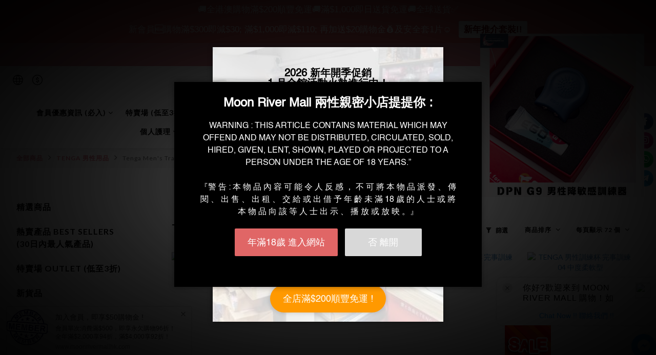

--- FILE ---
content_type: text/plain
request_url: https://file.zotabox.com/493/427493/1720728_background_image.png?1746183671
body_size: 347853
content:
�PNG

   IHDR  �  �  	�   gAMA  ���a    cHRM  z&  ��  �   ��  u0  �`  :�  p��Q<   bKGD � � �����   caNv  �  �   �   0��  � IDATx���g��U�Ə��ZoܱrU��M" *�ƜƜ��y�1t�Ƭ�F�$�@�����]q�7�u>�]�ݤ���Μ�^׾*��k��Y�	�}?���?�U�׆ėcp���J r��p��6"\����.��Z����/���޽����u䕐=h|��F��/�!��Q� h��Rah��R��4`� )5Ҁ'A)���u�8J�*� 8�I���Ukq��N�6HW���5�8���<E|�ul=�Cד�B��'����J�O�~?�� ����{���-+��^A��7A�"�@I�0H%B�Kp��UG��@I��#��J<�q80�S�.к ]��>ȂRJŏ�.?{�8~�ђ\���㞝{�R��)����_Ak�2b4Q�r������K����s[�����]����Z���a�/:��£��c?yR�4 ����~���]��AJ�������D#��ctZS�y� ��l�\t�|s�R���z)i�RY��y�}��]3N�*�Y��3Y}����e|���M��qI��}�0சGSJ�z���R�zܙ��|� cR
$XkJ�A#�eR��8�@
F#�A�S�vpF��ZlAa��ةk@)��'��S�\Hb�z�W�c5E/!���(�%����5/|N9䆚G�!,�QR��>EQ��7� :)��E��gs�Oi���ؕg�~(�08B�
��W)
�Ha��� 1aW��*K�[0��:=�nD//ȟ��`u����_�F�1KGȔ�G��06��ߞw^p]��uj�*��<���p%���Cn��jM�'��,�����@i�o���)�dH��Cn?�)�W�Ak�1m�n��-�k�����!������W���[DWB�����73�n-|�k�,s��88��x8J��.���!I�)%�1hcЙ!�3�;cR�!��6���u����1F#08he�� B���d@I�%BXc����-x�p��Z�� ��?~���Z7B�&�3�|�3Z��ϲ���7p�ױ��};P �sPJ��JJ�.p\IP�ֹ�����`��Z{��1O�v��8� ���� 9�h�.(
����omkM���>h�y�ɨ$)�з�cX�z��h܉	�=�x�E���R%��a��R�ɳGJ�� �E��K�dY��8E�!��U[�%6�r��v����X~�"H��E�@�Q�#@�������`�~�&s�HS̋_����� �Ѵ�m��s�|o~�1Rpm��K����$Y�R
]hL^�ׄ���\�t����=�tH��%�v�"\��Ϝ��^v���),ļ��������(�@l�K���h�_F��Ӌx�G?@0>�7��9���R�ya�.c#CdYF�R�^�rp�R����C'�yN^�H�"��*l��FP���@k7?<�Ŕnي�?3�����i�"��ނ��d��6�e� ]W�)'��%�8�X��_�7���%C6P��=*�2i�Q*�q�4Iq����0�n�>�N���G������ {fZ�̶����٭��
C��ؓQsx'��8ɹ��3�y��P��U,�fvP�@0�na�΁����uA�&�4��,�x:1o��:tɣ[���S�rQJ�M�$Q��!�Ŕ�2�|ṔC�ˮ��$���(�ɤ��G<�������� !MR��A���c��y7^A������(�9�J<�u��Z��G���mκ�?X�c��c����up<��� Y�2P�Ӌc<�E�q0J�D)�Z��O}�''i����Z��K2�4���g��3�$�u�\B�R���!%A�(�(򜣣W:�SV�y�_#SO��������"'������|��*
�H�J��\a(�J�����A28<D�*�*��0x).��iN{���*h�(���o�\.��&�8d�:��%Jc*�
�z�v��R��r�/Ɍ��e���WS{�w��j~]���d�4�y�k_Iu�8ѻ?�}:�o�&=�a	��]�T*��t��z$I�03;��\��6�NL�R�����q�F���s��"J#�r�a��5(Ҍv��'��E4Řu�flh� q�K��(��P��(PA�{n��Oy9����1ȇ @y��qk�-.��Zr)i�J %y^P�W	��f�i�Ly�Q��(���?�9�V�@��7�቏:��xZ��9J��166�Tp����nH�%�I�lc%���Wk	a)`w������|��(��+}C�/��7��Ż�y����eC��a�j�Ea�2���}�  /r�<g�}L��p��	*U��6��K2����s���Z��e�j�3�kA�� ��y8P�(4��(�ɋm����#un��9_��m��k��x�]4�SJ#�����.򐎃8�"�s{�{.�N��� �N�j�F�e���[�db�1�Z2ξ�#C5�6��N?����㾹�v�f��E�Q)�L�uɓ�5Y��uA�����a	�q�ƽ� Y��V*�G��w��.O��h��\�n��p�c0R�Q�	A��֚$NR����BC���ԗ�8�Б��O!3�KFضe�v�$��;ݠH"\G1P�p���H{h�i�;�<�Ǒ.�����&Y�)�kgIB����E���=`d�BI.��J���VU���04<�6G)b�A�^�C��$Iʎ�;q]�S_�Q]��v�ǲE���%=F�ضc���0t��+#�渣6�e�$ff;y���:J�&	#�#lٶ���!� `xx�,MH���#�����a��8}�P�|!�<������
333֧�r�a@'�2לC��z�6樎���uK��P-�����@)�����h�8��K'Fظ~'�p,�o���.�=qk�dnq��Kb\������QZQ�N�����V�(M(�%zq��>�i�޽)R:mA�K�=���R��>��6�T�q���ݻ�j�L����C��0(��4=��s�E1Y�ɲ��˖�e�$��a����	C�Jp�/��s3�V�<n1T���RPL���*��J#$C�Kسg��Ls��9����G��OC���7� Of��J|ߧV�b����uq�B�Ke��*������(�n�q��I��LO,=�Q<�'�K4y�s��[8d�*��&��#�Ҍ-��B{�VڭEw���B"(�0�j���y���R���F1C�ѢZ����b���;��םÚG�0Yh��K��hm���%���f�0��_�r
g�}�st�.�X5ѣ��!����K���g��39r�FV/YB�ݦ���4سc+͝��jL���ǒ�*� TJ%�<!�r��j���9ʕ
Q'b��Uܳe3r�['�z�+���#���7*�
~`�F�ФE��\�m;vs˭w�.c��_��w��*�����4��24<��� G��x���M�~�K�("MZ�3sS���JczA��qK%���!נ�G�g� �#�R�[M��LMMqe�P��|,���l �WL�����ɸ�C}�f#o]E[�l%�R����������h�y���N�Z�>8����2<4@�\�"{<w����9Y���6h��Akju�$�s�$�q��2�.�Ҙn����o�Z*���q<>�W�uC���P��S�$Z�?|�)*�DHe��n
E���?��5�o�����9���(�>G�[�y�;��g>I��4���:�b��g��� ���aպCiM�ď'i&1��u�!��]�����C��DQL܋JQ��8.[�mg�LA����o�PP�~T��f��d$8J���R���iu�|���v�2V�X��uK7p��+lX>����mąB	I�ף^�S)UB���A\ǥ��v�y3Q�A�V�����ף�����1RJF�F���EI��� ���C�eܲ��'<�C��F��CO<SPh(���>��|ڭ�0ۘ��s��X��FGq]E�e%�<��޳�{���#V.��� W��vJ����q�j���e|�eb����B��ő�nu��i��c�9��lc����z�`v�EQ�$Iďm��u��!�f��G���3t^Pd6���L�F�E�ץ�s*�*E��w����A�g�	�e�}�q�,�9���o⑫W�o|��`?tɵ�Z+�$Y����j��z���Qz�+W,�9O�)yf즔&�M�0<4@�%7^~5[���ц<��iA���<Ǥ3@x���\�³ȲGI�(���b���  �4��d1�4gt�J�~��x�GPR���x�y�e�_��xHz�K-&BʡG�f8�$N�MN�gr��f�n'�GI�8#|z�S33��^�s�!l|��w(��0Y
�X�e��d��Z�w�;�=�=ex��*I���>YZ���f�K'��jM.)��q�I,����՟���O��\Dn
<�G:��E	�Q�~�x�IJ����l�-M�tz8Jq��^ƕW\�>�(���c�Q�1�^H�
Sؼ�����C܂E��*4Q%��Œ�k��\|�����_ͥ��rAZ2#x�?Ć3��?�X���W�g�������>��{�k�l�SH�q��9����	�r�F�A��t{=�"eh�Fc�$�|��س�ʆ5袠HRt�����IF��輀�xh*�ẟ��K��]���Q�%�pV��.�@� $3�����%(�&ð��|��`��(g��-��7p﷮F��t�x��i�;H���a�(��TJ��s\:��v�sA�E77�z�Z&^sX�~9�o-���mm�F��G?� k���UD�S�w��������|����)�ʱ��RF@u��S>�9��6��p������w�%ڹ�w��T������������P�"�C�4%B�,�`h��H#p\����.��f*�z&�B��[֯�l���. ��c�}܃�Tʔ^�6�>��LKC����K���?�	�dI�)ߙdz�L��t㘉�q� `��=<�ß��\�Z�#P���O;�f�\!�M��c�	��!I�044D����<����R�oo�XöR�a�|_�]��oa�m�a>S�R���|9���~�w����;s3�|�}$,���35�W_�*u���k�`r�$C#�Di�z��G�9/9f�/G)�ؔ�6��/f׮=6�dYF�t[�.���m�{(c�:C���e`l�p�LQ��(����1�?� �c_��	\\?`���d��;�}��\����� �9��Xs(�I�����Kb|?�>��O�j�R�R�t�����9���Ah���`vvc��p�IO��ݛ�=�i�%���cS�b����d��5Bel�ɠ<j���ǵOL
�F��?�=K��V*�u{�Ѽ�����B~?X�����l�qL�D)E��RdE�������ʗ�Þ={I:]&��f��5�yF�t�6Bؒ����y�,W�r3���A*��"� ���Ha��(�P�#��Hu�{� �<aRH����"/�r��O�5\#�$lݲ��_�u|-�{1˺�y�i/��i��T�5��2�p������o}��(HҜ,M�{H����ݽ�O튈N>�ůy)�Q�Z�W��G�O^�~"�1���f�'?48��I4��|P�8���eL���H{1�f�|���.~V�u"��晕Ip\�ǆ���%C�RH!������$�^D�R!�c�;���cg=�ԅ�u+1��d�c�|�$v�H��H!��Y��ST :N��"@'�"3�R�N�2�cyė���]{�������jz��[+q~����͍'<���%p=fff�v:cp]��(r�%�}Z��U]͵a�����My����Q�D8
�8(O!��q%�u���t=p�����O��,]�S.!�yf�GA Z��!{.���_~��������?b��;�RV�l�W�f�'��z]�,gpx��T�6���ef�N�YMz�,}��8B���5vmIя�.|
m�-���+m���d�P�*��=т\������#��]OF�+�չ��#�����o�$?�ħ\��K����#��S:[�F��v�U*)p�C�����u����Rr�7��x6)���Ƕ)e7�؏K�za-�u)�N�?� �����1ha���tY'�	=��)K�ͺ�2�E���z�~�y�8!�t��~�=��//(e�3Z	�aGrao'�����p���G���&���ޭ<���gp��A!1�AH�\� ���N��_9e��61��\f=(��R"����-�h�cR�r]�'(-M�w� N9 ���y�"�J%4g���y����f�y�����}�UK���oS{�W�Y��7�HɊ��0� �c7��5y,RQ��F`��hS 4.y�s0� ��S0� ���/R�e):�!�����E�>}G�I:�hm���M�1��7R.�_��>�)Nx�3H<	c�|5���l�o�q��U��w��,?�(k5G!���(�(�� FȅG�B�FPhCQ@V<L�P�lLy�R�vD�M��d2���Ԑ�9�O�e���t���\�=�8���n0�t5G\�m�}�Z��Q�:��|�|ڝ�$p�F��b'�ǲy��,g����p\�#1��HE��@`1��\Ca��>��Fh����)*kv:'�}b����'l��T���t ��a�E�ǽ�{ds�=���s	�ױ���E'���:�o���aҌ"Mi��ß�x��f$8���@	X~���%����-�@]�Sh��y��1袰�?cX��!���ɫ�l�{ �q�m����F)���O����3�4�fۘ���L���~��F��J)#�4��=�wӏH��0���(�̋_�"Ӛ�[��Is�׽�!��Ƙs��^��lìY�� f��5���<��[3s�ٰ��(l�?E��\�֚�ʶ��z�|�2MS�޷բ��'ebb�ёn�����X��0���K��'�8梯m���쬗�d��9���T)�����<�U�W�r���^ت_q���9��� �o588�1�q8��cؼe���� X�ƾs����$I ȋ���+/x��^��_��Z���n��-���c�����/_�9��h�:^|߽�A)i�f�u�4\{�F���b~y�G�\��ēd��o>�c��<�W������O�_/=�^��y2 к���>b��LX�)�B��:�B"$8��*��\	�+p���#}�4�`�"�R
%�l��{|G*��PںB�L����������s(�v
+?��?��7��w�Fk�4Q�W�R�������w:K�|R
ϱ�_%�DߑVR"����r%��Q
�<%���H\Y��MQ�?����C���J�f�,eq���8~l1I�a�CQ6�s�~��٤
z��i6x��d�]ws��߂[��R�P�˞���%�Th�KF��=w�C�`p�qP�|>ŧ 9�t�
a��JP�����d}T�S���:G��|�7�����]����K�s���E�.
������[Lw�RR!h5�<�finx�[.�<P�ڲB9���;��{J�Zr���>d�����<���ʝ��� ��<v�NW��V���>^[��&{��I�y�o�B�
��Q���}���9�����'������C�S%���uLl\�M�y+ט��%���8n���}p�n�BR��,�O9$�>�����ҦA�����,�E
p$֪ҮK%JX����,] �Ȩ��>"�G>g�F)1Y�i���.f��Q")H��C��Fׯ���/pM��ƒ��\|���}��2��Q��	� p��[���*
��޲�f�̙Կ���ܥ0��O�q�F
�2��"L����[l&{�#a(�)��iy�3
��Y�0�킋�}H�:��Ф~ȡ�>��I��o��,p��%�M��K��IB��H�ZE9�W��p[Y�KI�v�	���E�{a��ȑ��3�4�O���#�?�@#���!Q
፯�h��
n��#d�"�{<�ogb�v��W#��5!��}��J%
�1�P	J�Q�@�J�g�K%�0���벹�s�(�����>>}��8������i>%,�G�P�"���s@?�q�x�R���i���=����g��QzB�)O<�팬Y�/��j��k��\��!���<�T.��iB9,13��q��k�Y��1E��vDUH�֤�M�2����s��� �H��E�s"�xB㏬^��F����������F��$�RNz勩/]�yǅ��#nr3�0 ��R�T(�%�$�0��I�@��5������`4&���X8Garv�Cn�zdB.��ž'���c}|�'F"�h�/i?�Xp|Z&7~���:,�� 59��e,>�p��9_��&b!�J%�k��0�I����S���])%�R(ߥ���s<�,�u1FE�jH�T�h����j���B:��z��<�����X�!4b�*ȃ8�(8pZ6
��y�uK�4�Z�苟bٮ�|�]���5�!�g�e~���(��:�n���0�(��&�rI��wY��7�>����l�7C����_fxp���#(�)`};�"]��ξI���R�ثrUh�Hp ��5���]R?�k'����<���2�r5?�ח����}|���<���.C�ja�u��&n���v(�f����V��k71�g'B(�T�dPe��1���Ӻ�W����>[�zG�"\�g/�.gՏ�C�g��F5����u�Q�� M5�y�9,Yﻐ}i΍%��Z�� ����jDI�#%S��8�K/��:.�Oy%���_��J֬Z��=�}���O;��;lٱ���W'O@��I�.E���V"��G�^z����.[C��wp�V�`=c���5)�sM�bK6l`�\����Z2Z� ]h��}�J��֚Z�J��!Kr�$C�FX�l�_��}ġv�*:q���;ȍ�S�elt��ӣ2���7��HF�GI���QJ��!7��N��>0����"��^��/�P�xb4�F�'��l߻�7�ൠ��(A}�<ϣZ��=Jk�NOQ	K����Z�ʆǑ�9C�
�Ǉh�j�G��"����0��3�%�EcC�(�8���{8[�� �|���$@w���Ry׷�b~鉇�-�N̳?�A��C|�F�+�<�g+2`�'�O^���a�^���Tj5�$evn?��ޝ,[<��;'�៯��ܳk�N�}���wnf��8SS\)I��щ����0�5�8 �xW��]R��>��|3�}ԋ���s��CL�G��+�-^�w��ؖ����>Q�uǡ^��.�v��q]K(����n�}��G�dl�Bg���w�ubjՐ\Hn�wӭ;vm���Z�F�z#dEL�d-���� �䖴�(WWB6�Ӧ �����p�!/<h�4��Gn��i>q�U$R29X�}����4evv�(M��^�K�$�!�l�WIFV�P)��z	�(�k����m$Q�U�����t�F�<Ǔ�0pIzm���۳H�n����L���q]<���</���cG�r�#��Of�o.<��8xp�F�ތW�x�lb����NK�y�CCCh�n��\shâ#Nስ��E�U���k��;ܶ}RJV-YL�1���[��z�[��V����}�A`�a�K9�Չ��V�E��b�٠ a�s�[*�꺕m�+^����r���yx���i�S��pPLOO�!�n����H��O~��ex��@9$C�8�ȕ�غm;y�Y@^���+��?\��یT-yfj��ș���ղx�j�J�Tbdp�$�	�������+=�)v�9wE<�6G�{H�����-3���N�����(ǥ�h>�|�q,;�5�^<D/�Y46D���RJ�/[J��4�diAX�Y��(J�Ï�{��6���X=�R.�JdY����n���P*[�D��&JSL�õ/|)�M��3NF�8�08�(.[|� ��}�0��5�<��Eס\
���#I��u
��>��[��9���jwI҂˯�ʑ�y���GFX�l����~�cz;�ә�K��HzQB��%B�MOSו(!��(M(�����Ľ��`��#a��;��:r�a�J%�0$MST�R+W(08}W�S~�h�Ɛd9JHZ�S=�LK��
Ny��X<6F!i�)LA�XlK�^e��=��F�V���Dwv�l�"*���њcbx�C�Ėy�!�#�X��Yv����W��5�<�NŁ1L� ���<�,��\�0�s]�,#(�0��y��>�����K��5�%�oc*��f�^�qh����>W�1�䧑iV��)#C�ض�]�o�9��4jRU='��=A�`��%LR.��MVic�֪���O�=��n�ʒ�����$K>~���ZS���<߷��Z�N��lݶ�����k��W^�=�n���<gpp�$I�32<Ȗ����i�}��??�{w�Ck����br�������Du�:.J��rz���9*�q�yi���>�V�����n�n"��1�t���T�A����H)�R�6
ضc'x���۝�G�(��ꏿ��}��ص��(p�,I)�O�h��t�2��߱g�n�("j5h��C{f7U7�Ţ�a*��0(Q-�xA@�fLO�"�C�!���Q|{�˜�y���!7�����~BV<�����=�6D��ssdY�1�8��G�@} �(�*>õ
�y�w9�̧26>��y�jA����qX�h���N��Z�9�vҜ�C��^7����d�Ѡ0)����z��ۣx�iJE��i/`�S�bū^�4�CN>cZ���؃��'b�$Y(9��Q'���?�~���N��Z�r14<P�c����.��f�YF�^��9a�9+W,gq�`��ܳ����+9��8�C�2E�1yF�DQ���0Y^P*[d�R��f�5�3�t;q�ex�����-
�(�x(�@J���oy�i�{h#X�a�+�ݻ�Lk�m���hv��I����R.��{������uCcǍ�A�p�$���������(GYH���޵G�$IF�Ѣ�h���f�2	�|�!Z<��'�t�����=�?��Tj�
i�0�h0=5͋�zӳ=V.gѢ���On;��ƚ�g�ޭ$���h���5O,��r	)AH�UT�%Y���j�,I���\�%�sT��{R:�qJ)�	Ð�>���z+�����N��Y��,���8H0��}�����L|�cժ����0P��JQ��$	�$e`�R��g���;\��}�39i�
��	�l�ؼ�z�F��๮U�2���r��##Ô+���>G=��G9'm���6�͍7o��R&V-��RL����f���
-��x*NI���'�t.'��b�r�R�L�������PD:'҂L]p�7�����y�s��%��a�?���}ܱn~)�V���N�����v�<�	��n'�\�R$	�0��l��ib5'>�i����g��F��Xw _����m.�Y��c4�w=���ni���`J��E1K�,!I�dPm��3>�q�4G���@!��|�o�߿�E�=ɟ�S�����	o~D����P�T��:H�g��4B�a@�����iS.�����\�՗=GVl\�0�My̋�+`�����>��~����a�}��ſ��Qq��{_z�8钟 �,�p�N���ϻ�����<E'+���O�����!�|�x��ï}:����'8�C)����@E,Y��^��D�����z������+3>t.�V-A�S��/�X��`0T;!�7���2�F�+~�+��&���tz<���C�>��Q*���j���K9�]�'�RR4�1�;m�w�Ed"�N���[�?�$�#�c��.�R���N�k�C��=�༭Mғa�_�2�Ek��ot_�l���
@����A��#���_���_"i���7��>�	����$��]|�u��q���\kO�.�(A)A7J9�#�H�'{�]�s�Z�W)]�:1�L�7��R
|�R)\�$	�r�V�ɢ�1������s�B���5Kl��P�La��F/�QkG���3O~5N��0��^��|�n�í���_�K<�	z)�6;�x�z.��ԇ��ٳ���a<?�����!��!����[�$) ���ʷ��W�N����6�p�Z�ݷ� �N�O�E��8�՛��1羃��@
�F7R� ��<� ���G��'��ǚ�8�̰��b���Ju�����{siL���?��ޱ�+�>�v����0Csv��Ә�s�ʽ?�>�{'I�1EZ�s˂��7�ɢ�qZ�.�z�}{�2<4��9�4��[n��];8��o��sI��!0FQ�4PI��O}EH[{~������+Р� 7�`l���z*s�2q�ǖ;6q�.�-4^/����:���Y�(�T.!�$7�(�q�O|�z�:ʕ
�x�;��;��(E��V���4Z��>�����+��+#k�}ѵ�j�|#,d_[nj�X@54����ip�.�����~~����$ݔv��7>�!<!	����c�=�g�DQ���F����)�d�>�Tc�rX�q�՘�mtnE9�t�ܷ��S�7�kWP�A ��3K.0*Q�i�P;d�~P����g�M�r|'$O2��֧�9��W���SiM�v{�ܺ��~�"�\��)�ۓ������/A��BHie�\�w�$�j�:SSS���@;��Kk����z�0��_ag�9 �n̂��<'Ah���֮����<��P e��(����8F; U����+��՗Hz	�f�����&����^�y�u<��iN��d�"�,cn�I�V!�RjU�8"�
�xg�]'�f�u���.VXPy�
��(��pc�H$i�gSQY�r!28xCI4y�`�9�=sd����A+�DQ��L��G�#>�C��6<������#v���e������Տ�iAW�nv�F3::LEXI���'��ܙ�s����,ٸڂm��q��*��u���u<�����8.���q*md��#���@8 �N�7Rh+�<�i��)P��ݗ_��/�h���.���q���P�
^�
���f]��J!��߿������I����6+�<Ԯ3%R"P�.�WS��#�,1F@u�����u6<#%2T% -Ў�	l%Ui+櫥@9���>^)���6��|,y335�>�1*a�׋��)�]|2�/�Z��<W)f������cX���q|Ų�7�)1_R�D��$즢���|��2(��Emb���w��y�ݑ*
�3Ȳ��-5���j�(��ρ�=�n��^O�'_"M�^čW^��K����T�aCc��=�Y<��+P���v�l;m��ڜ��7����	,�g~�ݟ{0�X,���6;g��ǭs����?���|��'��[�ʔ%&5ǡ�YQ��{���9o���.���_+�e�%#\��>�$�i6|�����FOO�3���(�[gg��Q�z+ ��?)��`�<׮�Y��s5�`����s�.{p˅�g�y�Y|�O�y�s��D����֙}��yr���%�ȡ*���JgG@�����v+�_�&dQ̮͛�����?�X?�%4���6\G���#��=���ba���n.���� S�ߍ-f~�<h���"O?�{y���y/�p%ybȳ��g���!C����L�;�Oa��ߒ7sL(�ZC�6�����^�ʃ��=�h^p���t{VH�!^�ϑ,?���
�8$�`T�̲�&���BR�\c���R��Aد��8���w����x�Lsf�|��2g��x��)��s�?+��)��5ۦ=�X��f���ؘ1E��L��� ����>�Hi�!�ɣĜ��WZ��6汏y�'a�ڵ0�l���������5-�z.��?P�W�R���Gv����(B=ﯔ�V�s�'>�7��M VoX�g>���r]�O|�c6��8Vc7���7�s�}6���k�yEQ�m�����C��rp�� Gq$�f�4��S�~�s�M�������� �J���<�_��1�V���w��]w����>�7���cx�)��e�<�d ����L}�k�޳��X�t)Zk6��v��^s��'�m�Ai(>���49��r�R��,��L�/�?� �(������zL�?s9Y���^��W{ϼ�HX�v
N�Ȼ��)H��$8����β��9H�3��K�~��l'�;dFY�E��YN/�Y��gr�'R_���V����c��
;����|�=ڊ�8�AIC�C����(�)O8��>���iM��>@X�Fa)����L?�B��FZ��	,OX��(�����fd�	��c�XX���،��L��@"�@"����x!5,pA���{�1��k���#�������%(�P�135MX�2;�`��}�^�����x䉏�]_�.����N?ǈ������L���y�L�5�s���<M�+�s�s�����TF�Y�{x���W��J�D�u�1�O��y6y�9�x<���E��P����O|�֏�x���w�?��>�n kTi5�-�����3lp�t���R>�Ȁ�?1��;(l��Yx��c(���
a�"}�	X �ݟ��J��3ޑ���Ha8빏�􍫩��W�M"
�X3u׽�r�VK&G ��j�T������6n8�P�}���:���Lw�JaЎ$3����Z=�z��X{�Q���Xy�&����^un�D!W�� ��5�o�B?ߠ �b	��6G�"�D���!q�Z�}���X`M��A#�:@(� ����W��ea[C?{e���
���ǮP��߉>�Ck���A�ľA�V&�Ń��ǿ�HaP�K��~O�
!i������.�QDQ��2y� �ʯ��Q�o� ����y�Iu�Б��<����Z�;w��g���N��;4\ŭ���R�v%B ��rm��Q6���ҋ�f��"G�k2��Mg�ۢ)���->�곸��54�8��a���0(9�/�[���6�m�� ��F��%�o���g�_{I�~Z�XXeB�9J}Z�]l}l��<3^m������(ō!����@��������d���&ۿy	w�Nr�h�mXM"4��d���9�v��^�Z�_�?Pc�wq�E?�K��Ed��K��A�1��8��g�q����9eS-i�b�%xZ�/NF�C��Lk+	��p��c�k��}����ܾ���@�0,��i��*弑�W��w� Vn�p���O�Ud���v�K@R���J!�/�x��q�;������Jd��ﾏ�/��1�j��젅"�9�1$iƲG��Q�?��� �J�E7l��>N�*����h�-�i��y�͇��g)��P�V�{�$ A��v�r����Y�QdV A�Yd��Jm�"K��tAщ8v�p�S˶׼����=���eo�^XŢOv�}b���T�����s��_���>�+i)XB,,��k���oLo`9����>�D�'=�(��oAh���R���Ϲ�1�ݦ�w�j2	)m K��O|כ]��Vc�����o�������+����r]\��qlz����L�up�"MR�r(�>q��
��R���x$��v����'FhL����`E7��6�C�gdi�3qᣟ���=t�z���I4J�֔�����J�����h���i����� ��m��'����
HM�ڃIr����/?��&�]+J�J�T�\.�n���>��N<�p�N����_8���{.FI�ɂ��]�}c���jm��K!HK���)4�$�Z*�%�Ke��݋�\B��|�-\�Je:�T*�1�듥�)(tQ�e��lE�
�c�������:]^RZ�QK��}�|�,^�:�sn�Jca�>�L�U�a�0{��������錄���yëy ��a��~Ḡ5��qv��B�DS�i"�CW�+Ef4��$Mit�<�}�f`�"�z��;�p�_�{���2�%��R����\�GGJ)IӔ���,#�3B�Ckm�r���|�Bj��s��<�$�H�R9�]6�����{�u��|�$�q|�s$q��(��'��4��wGA��8et����v����H�B������]��W�ݽ0�W�C_��}@p �_y��&��7�Iq����S��ԚQ2�#ǐ+�X����g���#	��W�ȇ?�d�C�a�w�=�ܓ�0Cc,j���]�nY�j�Ҙ����mwq]�K{1n�������T�l.�ua�%Da�L�ӵ�>�e�1gy�Q��	I/tJR�,Vp]'%���7�(I�f|�i�`��n����0�-P�~��N��O���#�������`l?��2a��'�����6Zܭ�8���:�\�-�Hf�����Q�ǯ�Xv�.����(�%��*
�l�=���=�.�u+E.�#���=|�'N�Ĺ��$�y�@Xn��EaЍzJU\W�H`��C��#�v�fv�ﮛp�6���(E����<'Os�rPJ�C����P��"��֫L���ţ�Y�b���E�.��J���0�
���@�C�CG��s+O�*�E�a���eØУ�[Hf4�^��/x��9�z����K��|��s)�`:�*|��rlL(��LK��oc�JŖ�LA�kʥ3��T�*%�����j���z��\��
/��1֟�<�%���2Q/��ݓ��;m�q�)��2#u\�a�Y�Nil�U��6v��Ԗ��^-��H�e����E�O4JJ���
]�%�'#�t��$�y9ɀ�7���{�M� ~�A�h�\y^�§�0�����=2aȒ�F��s/8��E�x�
+n�����a�v<�%.�W4��㺖�W�a��J�"�q=�J�B��`xxx!��}�A�N���###輠�롍�>P���bb�%#��y��s/EQ�V�T
�B[�c�$yA��af�A;ɨ��,]<ʖ�����+jUZ����R*�Q7��#����{	.������8B�����?�m^J��϶�)�zH�����*|j�1�(b����k�8�%�e�1GԩUB������d
�P�=�����J�Q�,h�~��Vx�T���(N�JR�T��z���}�e�1G�\F(����j���Oct�b�,���ܽy��g��匎RH��w�nߺ�K�����ܲ�_O�f��������&H��� �n��0�!�^m{�$�=�����@(z����`i3bP��l�tV�����'1s��Y��/X5��n?�l�S��K@�G��*|tͱ� �2�Z]^���S]4JX���Wr�w~�o&��8.�r�s� �T,Z��;�K^�T+U����U��q�ׁ4T�e�0���R9�r�V���):��4 E��a���1�x1kqխ�5lX��e#���Jh	��ݱ��ׯ �5?��z��읚e��*���Vu��\�k,�.�n̢����fD<Cy�V<�p=ǶIǡ׋K!���1I��:Y�!�]�Zk�n�jm������d�/)-ge/ƿ�?ȓ؆R_���|X)�(�H�1Ǽ���u�UFn��.�*�!���5I���m�s��P�z��j��f�\��j�+W�bjj�w
�,#�����j�.`hp���v�1�kN�/W��C��נ�hr���,_<���%:��8�iq�]�;��+P����`��g$iF�ĩ��`�$�yġ�r��4��Z[���`}�v����J\WQh�9_)�t��!�3\Ǌ���.�aմ�(�$G:U��9eC�ؗ�t3��u���#��HƇ�an�>\�s?v���k,���\����=[8JpY�{t+ďA
EX�Xu!�]�E�plgq�q|�8M\���%I�t���&T���y̴��lF�Y:1̍w܃+���S��1�!7P�Y��t�OA�k�>8�[�䘵+ض{/���H�<M�Ӝ5+�R�����G��$��n�NO�����<{��4���"/(�%Ge9Q�c��)� $I3��M$iʊ� �O��A��8�y�����K�m���<H���+/�r^��OQ��	��,��.��E�[�=�UeJ�9�rp=�_�Je�z�Ϛ͑R�������l�l���q��dyBP)W��_o� Jc��d��0;�M�9��*yah�{�⌁�#-
\��g���23��0<Xarj�'�^��4/H��$�V\O��K>�v�"MQ�O%�;G�e��.B*ꕀ�f�"����������#�#��j�*�v�u�ݨE��������<"��R)ɆK���~��N}ȕ����yAib���\ʝ?�����(P��5W���
)���=�	+!q���J�)I�'7�lOʦ��������[���d�I��b��[��e�$Ɐ����,�2���)�F���C�ף�i�.�ٽw�R�S���&?�P.��N9�v���x�m6�+4�#H�����<�+n���1�Nz�QD$+d(��gq\I�#�c

s�s�j5ffg��+��Ȳ�� �v1ʐ�R%$OR+̛ġ��V����������{~�ؼ��6���\�=>�������ed{q/к���8adl�u�v�(��u�T�:'�%?��\�\�������Q
���#/��:<��}:�g���^���zH�ݣ�dm,�憹N�_l�4m�,g�	v�ڍ�0=ۢ^-#�b��^��ۤ��6/��-b������koe��tf�����ٰj1ZC�~hՍDIL���w��v=|W#!�����@�����wP������oz�[��<���/�\��SZ�
���x����7�1�t�}�"l[y����+� lݩ\.�e��/�K��Cϧ�P)�hu������##C(�%���oj���!\���ofݩ�d�яb��a0]�ݘ P��^�QC�$YA�g���69�V�F�E��9��-��bKz���@�E�#��\���3\{Í�ӻ�۳�<%jN2ZQ�C��SIAZh�έ�{VX@�t��.� �0ڦ�4˨�j����Ֆt�������ڶ}|Q-b˺aFN=
�0��'�_$#K���ۦ.�R\9�
�����r��������z���T���#vB�ĭ_
����06L���aph���N��:L��288H7�e]N{��8r��~�#M�8J02'�43ܹu���Z2���X�b)R)�`�g|tp?>đ8�!�9���(Z��ˮ�;��ݤ�}�q�4�ӈ��nF�.���i9y�n���!f����Ya//��b+��$}�&��}Z�	�T�jV���h���;�y��x��\��?�o|�g+�X���·�67c��A�D!T��KQTjU\ϡ�h6�ԇ�ƀ����Q
K��R�</(tA�&��e���8F�R��g;t��W���gll��+�P���:Tal�i[�웚a���l\���v��z�<�T�����=*�KRhv��˾��5��G=�$"IL��'=��I�;TB��Y�d	�V�(��
�Z�%��Y�!�U?���2)�$�R*�
�nG:ܷm���u���O��%Odjr�e�Y��#,L�>�ep������
'�ZqA�EI�{�q���i�1�cp<[������)Y��(�;Ͻ�O~�(�4'�R�<c��
MaW����V��V�vO�2^s��0���Ju�>������0y��\Q �r���m�32jۖ�QN��bvr��I�n�8ꢳ�Bt�w02P��}��G��P*���!�V������!I�"'�}��*q�8�n����8��3�se�4��}�Rar�}\��n�2�%���)ֽ�U()�˪��d��b�a��x=Y�Q��0F�VN(�,%/
FGGi�ZaH��E#i�35=��: ����Y4>�{d��=���/~�0�n��ح�R�1;;C!4����<���1��MQ
J����(�V�9�Î<�j�B�dEN��<g``�^�G�&t[:3{H�M:��%�emJY�Bk��XB'T�%[�6H���Dqd��E���-�q��]���붩�H҄��cttc�N���ガʒ͓t�y�v�a����C����ģ���g���<z�a3,aR�V�ӌr�L��>�q�G�FHI�ݡ��w޵��P�A
EVh~��?00�m�4Q��z��ܾ�#Ox�<�x���gr��q<ߣ�낲���75K�Z���t(�
I��
��=��ץsg�[w�ά(s�1�b��(E�!�d�1K�t���}t�3D�i4�H �LJ,l+A�q�x6��V�)�<�}k�n���� M#��$�
a�Х1��-�����&����g�/b��ԝ[8䭯c�(�~��{�Q}���!{���gމ돵�i�,���v��@���v�,rn��n\�
�$i��� ��g)�c�>��*+W�`db�}SJ>i��h��k�>���O�4�q]A)(#�bǮ�K�~�4��:�zI�����^����=�����*��%Vq���(R:�ݙ=t�f�ڳx1y��3�((���6�Y��������R*�t:&&&ؽgqZ�tb�,+��^�Q�U��k�e)�W+H���6� &g�����w��wܵ��7`Q��ecL,_zP5a��1wp���6{�IH!-��h���a �4�Q�R��):��^�G?�4����P�l�gk�,�\�p����N��H)[�kv#��ͻ'�Ӕ�i~��/Q�}�ݶU�����k��m|�#���k
G)�4%�c�B��Ι6au�p�-^Bgv�����nd[GGP���a�,[(S�q��� s�sx���@�ݻ�0P Nb|��f�r�J��fx`��f�RX�(r�Ч�l���s� ��w�}����4�.YĆ�>	M�֟r�����-�?1��
���6��_W^^d�K\ߡ׋��� ��H%I��-��p�	�󖷿]hV�YD�(�Kƈb�Hi��wܷmI7f|�jZ��n�򷭻mM�Q|���c��Z�<g��E���X1b��l0>:F7�QJ��9�f���رg
UY��=�=w�b�2G2>:L�ݥR��<�Z���J���s�$���8�C�ץ۵��`�J��"NR��2�(�(4��F�ͭ�;�K>�-�g��=�9��wR$邑�?���(���-����]���a�©�=�^#���R2==��@�8N����G|�3_fp�ƾ}s��Q�LOO�f��Ԫ��{Ҝ�V�>>�6�<ˉs����P�k6�׶|�ث���CVњm0:1��9ER�di�t�]�zaPbzn�"-P�C�\�G}��n���r�K.��La4I�!�!�>~��p�Әj�F�٢T*��4I�Բ�����&�}6޽���l>n����i�f����(m�X����`�͂|���L�Ah�6�p�҃��篇m��;7�����!33��0�P�U��v����!
mع���p�<��ԙX��"���sB�eњ�QN��ٶ�F�a�[�v���љ��ؼ���o��������'���O}�(�1;�p�N/������:T�%*�
�R@�3�kw�J���	&&F�VF�hv(�jis��N�n'"�2�������{ �J�ʤiN����|��6x왼��������ڈ#��9�&��f��Q��rt����E��st���������|ؕ��u��ӆ��f��$�:���7������DN���3�	�:�O~�SL����F�EA�i��邨((��=ϣ^	p]�����k<�O�__�֚��?���0�Z��/�6IS,?��[w��5��Ͼα��!�Ŷ15�$�8��Kc�����ss�k�qfCq��,SıUo4�x��@�J��X�Y!�#hwzdy��G	��Pa��1Ig�ş�>�?����'���Y}�lX��Ь=~��6�1��2}n���i�xN��?/�ZǃeY�xo�p<BH�j.��ЎXߞ�'?��6��k�������5Z�a�D����7��a��RP+�`�}$��A���_�&\���_�<�1ǝ�^�iO�^��z��~�k�غ���~o|����Ɯ�h7ã�`tl�4M�F����.����V�1K�>RY�5c�Ђt��#`�=,[:A��SSEA�\f�^�0����v���c�4�O:��ŝw�˩�~��r``��VӸo1߮�� �������Ę�]/�?�p<��~�3��s�~�;����(�_D���zl�6x��3���⏾a��`hh��w0>6���a��!����o�k��B���T�Ӗ��ѷ�G��c���ǝA5��w����725��I��-3߽y�Yx%ص��K���,_FEt:��5L��َ�O/��Y>�4�$Oй!(���0PB�ɲ�^Ե��)���\s�BӘkq��_�>�Y*�9��;���E���*�Vl\ef
��N/����-��J��Gf�7�7~P����x�Q�y͍d��$���]vl��K��5�r`iXE�/$	2�Y��óם���_�MR��������,�Z��V�d�M5�KH%>�X���m�B��r�Ml߱�G?�I�F����@����=�^^�o�nj�\p�����V*���3qϓ�A�-<���%�~�qL�LR	C�#���)���j�P�
eKG��>_*E���* #H��|�^����2��n��g���7�^=�"g���e�=~����_�j?7�`cja^=��m(�Ј�r	��_�[����E���Y��"����/�x��"���erD�q����^��_�=Q��x{'�1<0�6�,���z�k�n���ժ)����4�6(���G?arr������EA7�(q��Vyn����$2�nx����h^r�{8W�d���W.i�#%T*UfffQ� BzQL�C�3��Z��e����ٷw�R�/8���S�=���sN>�m̷f_��/e�b���J�Y�������է/X9���������G��:�l����a�;b���΅�iF��diJ%L����ۘ�
��4�C`�'2�D�x���p�r�v�5hmp=�r�C�\����	��6/(�"U��lx��qJU��&50*�q�j�|SX�"� |����1�(I�����G>�	��p�bf��.��g�q�#lb�T�ٽk˗/f�I�0��i��3���>�u��v
���c��^A��A�fd�R�4�Sy@|f;��W�U�����j6_Y������jG�ϭ<j�i/D�"i� %�r1�o��-A���B�Hr�,!�f&'��?��o��B�A�*Iq�������Y��G�ۮ�/�H�?h�;4<��H��� �f��j����*���<�\3�㇫���()1J����z�.Ox�Sg�]�+U�,����b߾)��xҨQ�V��G��]�0�������7Ɇw�W�~�BJ�V.�������e�b'�'���-��"��e<q���E�P�C��!FJ���-��ӫ��t�y��ӄ4�IҘ����ػ�N��8D^�92I	�}��u���r�o~I�Uĉ͖[Ȁ�Y�$Ec�ҞM�j�V�����l�x(�����{����7^~5~����TϪ+
$�N�R)DA�Y�T�ZiG
\�'�#�x���������2==��)��w�(ë�2��D^P������:�}��K��q֎د_��<���"C�>��DjI���Ƙ��Z��t�毯�N�������<-ȓ�4�h�5��k�㪫�c�ެ���$��N��2�x�s9��?&Y:N��&N���El�C�����Bk���i�5������j��i�=�ǜq*c���Bs�q�r�Q����4�ۍC��1���Z���\���]�I5q��U'?�_��'<�8�M6��U䎰q����° �Fd�y|����4{�H#��M+�h��Uو�g�W��<�)z��C%%1�@
0Ea?@௞�����M����Ya�]�&J#ڍ[n���]�	ȴ���4GG�<�q�����.����n``�V��tz]�A�N���yyN)BڲQ���󙙙�<��4��"��<��g�W����(:�6o�#8�1w��N���){�[p�v�\b`������:/r��`0A�G8��{�}�^?A6o����?d�G>�B(��*&���H���:i���8Җ2J%�Ń����,�������2�ԙƴ�m��qW��^`�I���x��i^��r������[�Vw���a���m�r	cI�XZ�D/��y�Z��;v"��6P���-x��v�6(��>6��m6��'?�_~�{��p"��9��ރR(&֯�z�� �9U�|�����k���o6�\>K�>�u��7WW�:�	��j<Q��L�V(%�Qq�*�6���%+�.��׹^���@y^���pB������)��|�e���fdiF��e���\~�lG4NaPi��D�ŋ�G�p7U��~;�f���!���z�r�L����~cނ���ƙ���R�P�n�G�ZFJA�ݡ�0�.���p�`_s����:2����0q��~�~��~�7~]Xq}����U^�1輈��Ra��1���lك�c�x�C�Y����&��K_Y��F�?� #�����g���s��aD����2���fS{;�O���3�-�&diN��e�}۸�[��2�k<]�rI��R��.?�h�b���*�BP.�xa�,�HS�&�1(���v�#�\�ךN����D����q��(�ZM�NMs�o_�ѵ�!���H!1}�nq �x~?����!,�����B2�`������l�a�uV��Uaum~mc�����RI��V�MVPd9��!�"��EQ`��,�ǶK�`���_ncs:I�ߴRE��
��*��ٹ�?}�{P�F���B#{	��Y�4x�s�'���/gb�rfs��K�ӡ\)���(�t,`͞&_^y������ls��������@B�8�P�}\���Z�� 7��uO%V�g�}��C���bAt�����u9���~u�2^c�T��G�%):w������a�l�D7�ɳ��l#Й�\*���c۪���
�I�E�������*4n����}���y�S�n��(��ܻ��~�3��&��$��'7��<�������;n�� I3���ku�}���Y�8��\��_��p$��d��⸷����Af�8�P�T}�ę_`����@a�η���7��̤��|\<���c�+��V<�4��\�"J�%��R�Q�_+��Rp�u)�VԦ��vl��B |�7���:߿50�c&��G���"�U	��i]���Z�P��ŤyNQ�<C�)y�2;9�?���;|�g�Y������N^�j[��n������+�!�X˥�71xڱt�����x��PB!��]IP�ZE&!��m�����׆6���
�Ya�6��5�%�yC���Ƌ��Y2��m��Vaz�q�C��;���KFi���qK&�]}�7�G"��P}!��� ��G�X���y�t�`�J��ByD��Ǿ9��ѱ��: U��J!��v�y�n�}RY� ���IBkn���+�6o�q*�	���sd
��6��r���t�RҊC�ۢ52�I�=�/�K�9|��Vgq���T�·]y���`��j����ż�l\}�D�gɊ�� c���.?�Y�?d�����]�v�}�'(�_J�{8��_��c�ٟ@K���$��VX��ڬs�P��jC�	�����'����?��{ζ
z����~�f����R|� ��2�%:�`r��u:w�����,���H����I���\�ß���;(�!&��3CM)Ɔ��C�.'��>�̶A*0�>���7G�y�AL����
�_���c+��"������*��Ɩ���C�F�{���V��?c<;-8$�������<L��A/;e�A����_�������'y��;�?��+-��������1Q�?�zX�~��7U�٩���z���ؕ�9�w�?k�m1#����0R����^��u��8��ޢ/�8�Ke�M���������=BJJ��	!(ժ���W+*��Jy��g������Ri�|
+����ZYx����GQ*����P�����7��&���2��JӚ�3��;n���~�&��Zx���_��Lg����L{�a�/[f���'-��1�<��V����ўm��A�ﺮi�̙M�լ]�ּ����QGi s�q�-��<����K/_x�1�t��q���y�g����O���i�����u380` S�V�)�1�1�}ի͋_���>��Ɯ�ʳ��8f�����3�4�W�>�wBsȆC�a;�����^�5����~��c�#4�f���r����.�F�/;�cؾc���q����/����-x��L�r��y�����,����o���/ �}�y���Y�f����t�Ly�s���o~�kN{��|�IT�0�p��{�s�<�iO㞻6����o����|��}��|ƕ+V��97��o�q q�m2|��{9�����~�/~�c��;�i+����a�B��8ʡ�n��=��Z���;h��5�UD��A�?�{�g���:]���YW����R������}�8����/=�%4��������E�՗��^�W/�|�{��g��R�B����n��G<c3����׿b��lX����!�RLNNR�	7 ߽�{��ʳQ��?����w�y���y\p��qb���~H� J��r��6������Ks�+���svM�ᰝ����y���8�W���F������O���g.g~�Y\ux��G����b￣,;�{o�S���'�h4��@"�D�cl����\�l0�m.L4�&	D�HBB9�hfF�;��cU��>�{$�u�����޽V���>�sz?����(	�P%L�>E���4��R n�KP
FD�$�!����o�?�.����6�I��Z�B[<ɪ'\�Y?�u���ۨ1v�O����ŗ��~ �d�(p]\i;ޠ��Nx$��{>�?���v⬟R��R��NB��	�i<�da!唸� �,E�Bj�.55Kex��U�P<�����R��p�
\Y�πSbk�,%��,k�����B[a��n��;w�i�B��x��I�S�T���BA�K��gu%��TB;��s�O~A_�֬E6j����!)4z�Z�]��V#�K��-�	�[��N4�]�%���
��`����-Tv�������1���eV9��p�}E)�KP)���"�r"���bp8�)�ŭ���q�m�3)@hY~�Ě��;k� e)n�R�C|��+"a�aG?l����&�0�����Hi�MA�������Q)7$���#Ͳr"`�WL�@���K:c�Q�B\���

]0��򸧽�ƪI�0�������K��Żp�U����<k!��xm���j�Ր���r6|����z�y�SXܲ٢�F"�����?8������ ���:G�VR���*WX��D#�S�W�JCZmhkqjc}����t���P�RI�n*� Ń��pu����T�>�����j07���$'o;�_]u[�ofaУ��c�}���j���Z��"K0y�����ú�>b�㶒*�vFYI�~�p�￐U[6Q������{���]��T#Gr�o~`�H��F�vZ�b�����1V�H��߹����}���G����"Is��6�E��^
�Ii�Ap�&�B�@0����вq$G�]n�Yz$$n�^�{"��|*q(6��#R!��6�E/�@�ц����u�}��|�˸�_gS&x�׿E$B
r��R�`
C�'�aH�
.���V��qFޤ9�o��#��%��r�cPBRC^���O"[O=��Qc�ۧ^o��0I��\�����:�`���֚v��A�)14�շ�=�p�����ˮ�	�zf��D���G�W���ٙd�T[�nUZ����L���n�V�zf��S6���˽�<#��-W���0�lk*��h]��pr 0F-�l$���Y��a�.�����^�B�E��M�����ڙ��|o�6"�uJ� I�(x����7��)�uSy�BR�Ѐ8Ni���3s!�U��M�}>��w��Oq}�ؓ�Y�2���ب<[��q=:�d΅F^��$�=D��O{�q�~�G2?Kz��U9��(�u���y\Ķ�K����>M#��dh��V�_����Ă��
#'�0YOT�U`WA�6 �ڃ�v�	ܼc�^q[��g��?����e���@�:\�5]�+ϩ�\��+9̀�>x�'ɵ�����<㢗���uk�u6��r���Ï�9*Q�r���-M<�zx���I�!�=��:V�[�*}�h-�x�Gܬ�v�*��i3xؙd�cW�h涌�r��8�k>�؛'p��}�*]�Y?�,�a��o�t}��#)~A�p���r�+�	�8�)�6�dZR��"�Tq�&�ZSۖn��R�=�������_�w��ݾ�\
Rǂ�
��w<�u�d�I'Qk���{��/_�c��įD�:�<Pa��.JX3%'f��X|�#�a�yU�1��+O� �3L{��[ظ&b��>J��8+�͡4�p�4��6"���,P�O��1���@�ܸ��N�8�g��JiF=r9����鑦6�[]����B7�@^�n�hA�����.��/w�U�~t5�����+�-k(|�L�0dZ��2�=�i�����7�\�^z%��֥���q\n�Y�J��X���<ߵ�)��LyQ�8>J�[f�8n�H�+���%�|�?���/�,��MS��m-ӆB���r���ĀE+iF�%��Y�<�@�e�oQ�C��� ��y�= B�����q��?}#�}�d�YXL	PFD��n���~~p�n�D%y�QE����3� hըW��ݹ�w~��Ȫ���&���l�vAX����*9��Қ(�|�h�%�2<�6��t���'�CP/�Q@�z�7�x%�Lx[���O>��)���t��=��A�R�yyZB��|]��e�E,�_�CVS�Oa�r�Ȕ��J2�Q6o�s+YysJ ��O�k�]�]�B��3,���k�b���Mj.J�v(K|O}�S{ձ~�ʺN�/|��]���(�\���v�T����'$E��xu����{�|��Y�Vv��:p��r��d�9m�8��*{�6x�����׼����NB�
`lr ��.I��my�@�H��2��U9�.�@,�`k�G�[�ˈ0��Gi5�0e��Z�@�E������e���4�>{��S��="�[3I� �&#���t<�U/�>=�[��n�]\�ֿ���(��--+��r�q��f_i�Y!p��(��^0�zU��*�z>~�D��=
?�R��]��T�%T<��V�oL����t��;,�i�Y���l9G�s���J��ES��*w�n�#� ��z�AY�t���؎cx�8�l�"_�"�؛@�A�a�	���]3̈��(WRKr/��,-x�+_���M��:���a�+?�+�!}�+�E*��/�`�j	=ϊ�a`p�&�7P��=-%Y�%]k�g
�tmN�Ǳۮ�{�W��JZ��[W��8kZ\r��|��s�?�ʗ/C��D	r�f�l�"�5�sM2t�*�*:/Wk��$H ����|]��v�J�D�S?l�u�_�cu=�ֈ,Gݵ�[n�I[(��נA�Ʊ��4+���ǳ��3��5*�Ktp�\w���9�AX�k!F>?HI(�(7�<z�>�cӌF�B�Oc0��1h��2I)m3��P�e�j�-�5��9D��u�rIP�?����y��;���?��9
@�|�lf�,ɥķ t	����!���#�)�d�����\]�rE�p�W��������IQfv��t]�q`L�}el�UkA���iN:�l�f/��f����4}i��K!$wG>ad��=�nQ�0�-�"�렍��yR���$)i��	�lT�·�jZ�X�q� ��,'��gx�O�2�Z���!�(�ه�w\�f�_M���_S��Y��?��#\l�!p��:$Har[>hkv14�5Q�].w�VHs+���C�*1X�hP<��2�~ʽ��1����	�N���0dE��R�G��yT&'	�6�u�|�{���Yy(������R���ܠ���7%BT��<�6��c�$.SoI��@Ľ>��1PyA�Q�G�1(U��%�(��c��h�l��]�K���P�±:{�����{8郟'|�'mֈFȕA���p�`J����^ؖ��^�3l�%)���e��a�Xe±�J[h���9g!��w���3"C��TY�y!��.NR���?��n~�Bs�.}�|}�^|�ڃ^�Ȓ:�>C���g�fϱ:�K�Z@��E�.uLB���ݮEnU"�<#Os*aDEA�R��N�~i{j %$w�|vKM��V%ɤ��0�.��~�g��Ώ�8�0JT��3���~�eviV��F�A֣ ���c�P�[���J9?���uJ!�!�ޏP;��[v� 
���ю�*�|E^0Hb�x�Ŭ9nA�Bœ���/���w��HC��Ҫ��!ql��8�hw;)�v��M�5����]�~��m�±gU��œ��O0��V �U�\���XvIv�O�֚�Vag�h��.Z��Q�G�\�ƫI������?��%�
?W��-�Vl�Z��b1\Az9����?�o��q�H~�+n���蘌CSE�k+ �+E�e��mc˩��+��
�:����<�'�|O�\Ϸ�,'��r�T�����Z�B��D)M���B�� �R��0V�\:�g��H�w��x�V���JQ�Lx�G��!��6�s"�&c�v��dZ����K����n���C�}��P���ߠF< i(�mM�\}���/�u��܃}���c�������6I;1;��2�e���u����"/hw{�w�3�M�z�w��w��n�b\G�SpM�ld$ϵ�@<��X���0�T��.�v�TZS���$NG�F�'=ͬ�~��乵4SJ����븖qZ:.gij��e�� =��Z�H����n%
�k�x�/~�?��o�7�i�<�[���&Wi�<�	=*k\��~�?<(�]`℅�_�a�$�=~Mi0/��jo�{1O����&�pk&o�����+�p��cn�X�����K�Z�s]�6v�݌1�z�a��J)��b�;�ccҼ��"cȴ��B���&N$�������Ǒ�Y�i���v��V*+�rj~�1Gx��tK؀���%H�n�z,ʂB[�+G���l�隫H��/8/�k�+�a�7+n���r���zZ���h�8�t^��=̎{��$b�V���MQ�$�ܗ<���k	j�Om��v܊�;hW� �jP�����Ҷ�݆��n��^�!����T��GT��)�Ra�u�d�e䦠Q�RhM�Yͱ~�K��6�A����li������$�2���2�eF�Z%Mrr��V�ֆ}Q�~m8y���]C���u�w�6������	�[��4nٛҐ�!��N��m$75���g��6'|�_q�����3�"�Zd�q�IZ��~<�}��ML4l�������:iЮï�����ъ��ܾj�,�,U������'ɒmըJ�e#3\�s�jW�~< \�CcXZ�p���@�5��0���j�I2ڝq���~���uX���H!��BaHJc^e4`����i�@�^�M
<����\)�^�s������S�Pi��zp?ף��,�u��pr���]͓��Sfx[֐KI�EVh�^�޿��f5a����o���
�?��w(��W^��|�玒�!&�q�ͦ=����@�xD�*���xҡ��T���1�c��:�h� ��7�l�3^��\���6��:�/,�)I��HZc���Z�v�K��������T�*a�n2��aI帒"+�˳4�N�s"m�6��y��ż���s�]4��N�#���`�h%���	J�~���>߯�  � IDAT\�-H1h))�!3�n�ϓ.y=��O�Yg���,~�������y.��p���U-�eU+���0��z4��R���u�(��C &׊�b��[�"��l� ����?���6Lո��=��s���!Wʶ�0��#�b����C��Q�7Y�j��v��ߥw�Ux�,F+|��ql���(l��O)���ϱ�s�?��1�\��?���=�L�NZ�s��~\���c�q3$�#+&IȅAH��_�V��@P���>�n��_{���IA��+ᨣ���ϭZ�њA�H1B���2äTOw�9u�k	�X��w�$6��8�_?�R�ˮ����.�fz���q�(�%M)(0�s�4������q��׭��>���1s��w�5��s��Ъ�:�Y����)�dGSR��٤�}�����k]�rՕ<��7��f���S$ɱ��pw�L�w\ߓ�4%��̒����g�I'�7kxQ�5�%>�I��ʕ�YЌ�x��o�my��Y;���A���'�"kp��LOO1��Ta!T*�瓥��q47���ٺn��n��7�A�o�fj�U���h"�DA�m�+7��[����[X�_xaH���hݙ�Ż�iAQ��c����xf%�TI�V�V4ۺ)Uǳ~��GTu�E�񳙽������#L~�/W.�n��R6%��ױ��:���J�E��R���\�V�Ra�~����w��}�#)���H�4(��=���(�tg$��gc�PKi*_��i��I��8�*�|p]�Ük��s~�uMT�s͍;0Y̖�6s�	Ǳf�$B��f{�m��� %$�c-��,--155�_iS���-�F�B+�ʉ�al��{>�o'R8�Өp���5����.A����ݺ���?���0�X��p��!��2�sH
�4�)���?#�#�FL�|�|�g���=xN���En��Q��I�2T�.%AX��<�g��b$,��H���?`��4 ��6�$�;�c���u�:�����ov�Hc֭]æu�h4�ꮽPXa��޼�L|�[�ڐ7���WT�S�M�KKlۺ���Ƿ ��+=�ۨ��S�&�$�B�<CJǱ&U�����
�	���+�xA@g]���|��c.Az��c��PHz���j�I?�W��ɍ��Q����7߈�J@G
��Ȓ2\���@:.��_� ��}�$AH����o�+�)��>3sH�al���X��H�����Q�3�OY����l�n�4Q�B�iҼ���Vs������G�K�l�a<��w���� k��ԋ	}�f% Mr�۴�G'XK܏q]��(�*i��e)��ȳ�v�Q��7T��zcоGX���{��_�#���yz��ѨQ-�8;[�Ҕ�m[�x���~�{��S��(�¥�pC���\<!A���R���k0/�dn~�(Y�j��n�Zf����yNg�cbl�J��)�Kx���A��i�'�C�����Ah�LOR��h�I
�����ƩI~t��T]C?I9u�*d��4i��gf���E\!��T�0��lR�q+%�G��	����wq��_��!<�z͖8B\W�{6C���3r(�"QJH�( ^3ƛ��)�?�c����R���1p��_Y��\�������
�.�	���C�L�];!�IŢ��6��8�uN�l[+C��Z��Z-�c~~���%�$�����BQ�VG�ϳ6�L2z��u��J��z4k�/�6��.�H������w�I��]��[8���ү����r�o~���S�-��$Y��\��}?BI�4�38�'
+dyFU�|�j}R�G!Y)�����B+�Cz"���2�a�b�юKШ�J��=|Ϋ?ʡ?�'X�9�m��\�f���g��O�ON��*L�~�������G@H��f'��@�J��-{'/rz�>��#��Og�ME�OM =�4A�>�j���E���~�</PE�BNo��#��Gw�XX%"Cn�uWް�k�>�t=��cӪI~��[8}�4�p���I�<�~��<ܴk7{gfY�I���(��Z�n1-�q���{��l��YAE8ң���"���QP�W)�&�|�@/]�jvV}�R��ш�GO4y�ײ�}D�a�tYV����r �r��K�ڴ�P�Th�t��v�$!q%�V�>!RPhC���۔��"�)�/�ɳYf{�`@��"\��<I�%	��GX�n�=ӄ�v�JT�Xs��
/,�JI���B�u�ǭ��PIw�#O؄_�p����I�bo�o������=Nټ֒Q��,�����0=1��^A�r�(d��C��ZD���R4U�3<��������iB�G(U�F������[��y��L���ֈn�7ӄ/��>����w����^r�y�1Wݼ����IX��V��;p�����,�����.��,�.�+�����TQ066�����}�4�+30m��s��A�R4ku��
q��8.ݞmG�޽�8�:<�O�A��ĕ�~JxH�%�2D��.���"���l�h0Q��fj�N�]��'m�w\��/��c�jT�.K)	=�\��"�A0?���D���T�(MZ�{	Z@�&4�u�<�Sl%���T�*N� �"��Q6��.�>c���ɑ҅�#n6���~.8R�����ym�|«_Fت��+���/���?��z	G�dR��u���0�,��qq���P�Y�������9�Z�ZTa�V6�Ȳ�V�IE8��l�g��9{��������Rrʣ�����*�Y��8T*����{�7�	uN%py���q�:r���?���1������?�Ƀp�W��=�x`-�]W��+H����)M��v�,+�_29>A0�	��
aXA�q�d0�m�Zk�*�A�e�o�/��z�f}�aHW+�YA��x�K���C����?����zn5�u��W�ȥ���1
�'��|���<�4)���;T*AZUY�)���)�f�&���\���f�~�G��Q��CGhw�ת	�J���GS�Vh��rPZP�D �T�D�N�f��܋�94G�I\�?�$���N��Gx��I��4w��4��%�+���:�y��B+�<��D���9B'�{=�"'W���yaa�~ŷ>;�
:�ɒ�N0\��R��EQ�*>�V�>�%���r�?~�G��Q�<��IP�5Z���׵���#��B��v��.��*�y�z�4��F����]j�����lP�$M�Q�t%�^���t�ar�i�����-�U�&T�JQ	}k����y�w�M��8����9�0�lb�c��8|�k֮��S���hCT�h�kV�ݣ�Y,���k��<͉�5��1�,�2�YJx���i���I��A��q)��~�O��DEn
��$qB��AH�e$���h�}���\�u�yQ�Mw�����5<�RH�/Zr��� �j����8q[x9�pC���V#��ty�3?;�`0 �Rz�>�PdYNX	@k
3Ծ�3��VMLШ�����a����q�C����k@�Bq˝w3�Ge)I��Q�^�r�3 MS�a��$�b�&'k�	}�]��l`=㊜zX�q�b�5�^�Ө5�k�R6�9�j�j5,���L�$��Z,--R�"�R�0���EbK�\q���?���������؁�~�������_���~<�\X$��X���)�ӌN�K�e�O�?�(
L���q������0d�5Ah�`QX��<�!�>��i�Zl^3� N˯A�11V�|a{�^��)�A�#��aY�q�;IҔ�o��zĭ���锳���UL�긞��#��{7$�"F�)�4��W�2��?@��cvv!Qd=˽�GZqk�&�4�����l0���~���yDa�"/�!�����O>�i�x=��9T�w�`.!�5p�L����r��]R!�|�[��
���f�Κ5kl��{,��HҔ��EY��>2C�T�V�>����R��8.q2�c����b�뷰q�5���ҰBߣU�ȋ�9�`���f�T�E��~�*�,a��4E����0)����I6�[�Dk���ϵ��D�ڈ<U�mπ�<�v��V0>�bbr�z�
ZP�"S�r����v{i��_�� m$IL�2[΄!����vM�D�נ�~���A�����2I��S��}-;/�3��#p\�$�IҌ��E�0(���H�R4ZM&'�q]I��'�*t�}��:Y�����\�^���:�'���l\=N-K��E>O�7P���x����x!��*�kƩT*乲vڪ(�՚,���j�y�z�l�@�Y'/R~u�],؍��EF�&ԼRV�(����h�O�,,,����]+h#�A�f�j�X����r�<���}����\U,--q����O�{�����>����z�HZ�!cN^�l1&V��A�Qe�(VJف��(�h����dJ٥�`��AP��,� ��x�P�~��ٹE����A����9/fê1�~��BJ���K��"S�{��0ުY]e,��,
MI�(m�|�У�U�Q����)���6��%]<B>`t 3�dU��	��L�5�se�IU��G,--�^��"�N�G�����G%�t:��zT!�3ǡ����Yŋp��,�t�����K��2pk�c�.�+���	ɲ�0K�A��{�E��������� ���')�7m���T*�3�s{�g)��"9<��
�S�~D�YCl*�'���S�Y������ضE�&YQ��s@���&t=��Ҫ���!���"W�G�x��;�c���K�d�y��9*�=u�:�F�v�G�H�AJ���o�;EnP5aH��!&'ǘ��'�\�9Z�q<�>��n�z�F�f��y��;nc2�3h�Y��g����v����kЕ �q�=�/�E��xD�y��f)k׬�7�So4�[Z`bz���J+���A�g���,��{Tj�Z�5�Z�ܭ3;3O��Y		B��R�
M�2
�I����\i���F�F'	q���cM��v�90=�a�����zsG(zd�y�Rd	��Y<|7'o�j��B�$�H](W��Q�z����\��D����P�Uq\�B��⢝|G0�g���Տ{&?��O��/b��zSS���,�t��ث48�UwF�@EQPo6,O�7�����:�~�ܻw7ժ͘�0$�r�� Nb��+縒<�Y�~�&�2�'ƹ�����%=���$���LLLq��ؼvy����$/��G��LL���,-��J�gm�r�����hw���^�sG���� �[��09�#{ٰf�N�G�Zaͺ�,�������Ȣ��D�U̋�J�;�UG7�^�K�Qi9�v��f����lx��XZ\`Ϟ�����P�h`J��m�?��;�������I��j5� $F�{k�� �i4/�$V	ݵ<$G��{]�*A��)�o{uy��5�u��azz�8���Yȯo���ؚRE��]mҘ���[8��8�0�2[+p��B�K#����6wuA�LN���>J)ڝ�?{�����b�4A�H������	ϥV��绖��B+|_���Z�A�P����;�;}�:I�l�hw�H����t;=�Q���֧>����
Z�������W�U��3���(�Dc��s̬�/ap i���v��s�	��V�1�K�8R265N�V���F�FQ(����qV�;�A?.����!�Bf�f��l��	gl�L��Stg@��K���t��s#7^�-����s�-w�ıu���@�ĉ�E$qB�[ĕ�]�ٙf��7{���D6����1EJ��P�lX��	ƚ5� �ѨR�)�磵 MR*a?��<���zd����U� �э{�����4E^�h��R�5g<���3�_x&3�>�t���G��<�:����j5*a��Z+� ��� �T�Diʠ?�������Z�A�O�Q瑏��3q!oz����}a�!I┥�%��z�-.�i��lZ���H�����c�N��/|"����������Ƒ�C`,d/��<�(
� ��eK���ݹ��q�C��h�2h/RU}���p�x�N�[ϡť6��,��:�f�n�C��>��b)S%���H�er�e�4�㺤iB�ק��q�̀엷3��bin�{d���)u��e���<�(���2k���qL�Q#��U�T����)��m+���kU$���w߽�4׼��m��������ǩT#��R��B��<�M�6��E�j5dݺ�x��݇���O�Y���ή��?�;�()U�D�H��m�7����o/�]�!�,���H�Y�C���6��D�G-�E�A����j�J��!��4c��$���|�2E)oƑ�GH┤?�q��Ȗ����>����"���#\�w�D��}N5(��+�j�r�C��ƐH� ��H��vP���E�߾�����p�ͷ137Ǒ#st{}����G.�����Z��|�W�� J�0dbj�n�G�&$���R���.w��٬�����1ƫ��A�N	�9�\w7�|Y��Pv�$�e)i�'}��%���O�����! �s� $�2��lܸ�j���dy�+�Jþ�p=�N�M��G"�<�F���&$LMO��q�\��^�g�?�k?�Y�=��#�l~�s,쯌͖3N,��F���_�/V�%j���8�}���Q��8���o�ў��H��;wEU���A����4*/q�ֵ�p�n����R�������t������K��������AP!�,��w%�j�5S�Td�`q��w��-��D?�t�����	&+�{�^���#MzL�):�хU�SJFaX��<����$�1�Km��',�!�16ޤ��&1�v��TB����YlT�٨�t����t~p�+~���c׾�T7�/MḳN1UG�T�}3p��RAX_q�iw-����4ZJ�޷4�Z�9���`���#x����S�&�TC���-��??I7��:�F��b��d��J!���]6n\��Ĕ�:�$Mm�ˇPx��ｍ���A�X��$�PiB��@1��}�d�d��f��JP�!}�� /b|�#\|�cb��1v�11�*9u�n�C�������ukֲ��aЋ����]���"���3�í����Ͼ}�y���i]H��	\��[V�,K8f��[���1�$%I��:��z.�c�q����`�]���$q�Rw��~x9眽�شq5�(���ېB�l����
����qnk�:R[�kDRk�9��yB��A����s�F-4;���?>����&ML��s�Jz$�I�KUȒ�<-�3�S�V���>�u�VD��*4�8�(
���}�n�G�Z���"��J�8�����Q������^���Ϲ��}��T.8���yN��W�T6���z��#�b[�>VZ�=`a���H�ݦZ��h���oQ0>>^
ʸTk�v�i�07��<��x�3���D��{�����6w�u//~�SYX�S�J�U�礍k�q�A��#��[�elY3���):�.A�ӨV����0VM�(
t��jji����r�ܺ�܉���/�>>�J��I��,����pc��'o��Po֬�C����>���[m1�*@8��@0��S�$iJ/ЬW9|�0I�>a�C}��+�/~"�w:���q��T�;��˧�.�p⡟qA�S�V-J��q=���f�{n��)�dP�	=�1�1{�P��^�X�_DŅ�K���.�ciŁ�S���q�z�)��������-P�؛(�z�B�٠V�����֖����p(
Æ��ظ~U��U�ۦ���:� 5�%��<�)�s�:�ɱ�S�,,.!]���X�<��kY˳\�e�
@Zn�th���+֥cv~�F��
)�tڼ�/���>�~�Çfx���iw4a���wFZk��4�V~	�ظ��&��mgAk�D�c�N�-x�֬����01Ve~v�Ng��u���<��#-_@�(��0_r�q�XLs>�寲��<HH��0��kYA��%�DLNL�z>Ze#oQ�v
>5�"T}L�g��ד���Ҙ�ûX�j���o�;��q6�x��DՐ~�k[X���
���Z�#GfY\��.i��mܑ�Il���djzҞ�R�Ji���"S\���p�G?I���_�̷�Y*�d��O��4�bQ��(C}����C[q�U�spHӄ ���̎F��N��~��:���s��?�#�6N����۷m�С��_�Uh\O�����f��=�w�]��f�}М�y����>�i�&q����v���"�AL�%�{\W�yIb���◒��Z�UU���љ���z����K��z}�fA��x���
tY��8�$Mi4�i�R�Z�N�R��O�#�c��S�ɉ1� �EdyA����%���e�^�d��.{��Pe��ösO�zl��-L��B��8F��٫<k��lڼ�8��;�Ҹ��2j$�+��Z������+��яbf�ͪ��R�;=6l�D��e�0;G���Mh�����t�Z�6PH�L��s����k�m����U+�:}�co���6�Z�~�O^�T+�ݞ�j[�y����/o��32A�ӥV�1֪V*�z}G�l�����fUj�*D��Q-]I�; �}شyYR �&�m۪=;��O��_�މ^3���N{�[c�]�	眶"e��Jm2Q*D����*�;�D��)����V�`��Ia,�T�GJ���G���={���qY�)6����HǊa��K1�ɵfώ;�q�x���3o��(�9g�:�IΆN�7��A����㗌ԂFs�Z��X�9:�&&�"%�D���bÚ���$�l��帍��ܷo?�^��n�"�o5�	q����^`iU��0�j�!�V�4I��� fa~���"׾���;�%<i=�����d���1l;�T+�o���z�wI٭2�Y}?����h;�t1R�{�J���9�  �3�^�z�N���������6��i�4FH��:I��lI�d��Lk�׬"�V�wǝv()${v�b��]��r����-k�;m���[�9�4f~~�dY��J��j�T�
��$�����!�F8�x�Ox��dvf�(�H�z���Jƚ-֮Y�1���y�,!*T�*8�j�
Fb��	HP�U0��>Y�R�T�p6����<�n���^�P�T�-R�%�4F������5Ri�u*�(���}?��G���!G�(r*�
�J�J:C���_�'<�i�e�����!	�� ��w�M�]�ÏB�WMq��	�O�^��R���{8���d�W�G��QgQ������K���]��u|ߧѨ��9E��l�hw;t:�qt=�g����Qo�y5���#�-����[N\��.�~�N�c=|�K�G��=���FǵV-q��$)���`��aT��OxĪ��;~�ΠϾC�<�헔�!�9�aj�J��
]e&ie�Q�V�Z�cf��<��}��p�˦��������;���VD�-P�0$�㓼񒷳u�*W��5���sEi���&SVIw����SO��k�c�ƍ�u��q��Q�IN�^�ъ;��Ǖ��K��/~��׎�� �p����mN�/,�v�Z�"�q}�Ԃd� DY)�ko��ă�4�hԫ� %4�5����>a%�ߍ)��DQ���A)�EK����8t� 7����w~���r��'���Ɇ���ֳN�`(F�_��Q��o�#���~�����s	� _�`���&�|��x�U�GHI��g�5�p!�b~s�u,�S�:dynU��fPhR��1��
��k�j�w��k�f��u��
�ݳ�jrޓ��A�k�N��Vm���o��(�2�����
r���+�{�5k���t�<p�U���Q�B�Q'I2�KmjՈ����GV(�R�<
+dER�ՈӄJXAkE�E���)R
�8%�"�=X��7�R<�<f�縷���K�d�j��v�)Z����p�쎌�p}T����8vr"=
�'6�n:�o�i����;ӧ�nN�^�P� �٨�jz���yڣ���>r0����D�\�z	�f�u�,ՓN�>�i~�ßp���|����r��u�m�}���}�{ȓ��A0�p�v�����*��6c�-�IS��v{�4�X�j�F���s�A�U�V�țI�i��:�vg	��w�����������V�����a���ϱj6�s�f�8<��y�'6H�TB
�#��(�.Z��J�sm���������KR�>��b�Un�Z�_������^�D��B�Dk�~�K������}�0������6:J�I��熴43W`���z����;�����׼��}�{Q���+�:�兯~!g^�H��vz�\�w+�[ndqq�$�q}�<S��>�����*U���t�}��>�R���s��~��V���DA����J�Z�N��en~�j�F�ݦQo��>ccM�P���Y�/_z����=7����w�<�]o�FIFb�a�����<�
�Q��7(�a�t�#�shs��9��˿������"�^��u���h�._�f���?��;���Ϟ��"� �s=f��0J�򜫿�mv]wg=�i�Ej('5��r��������Ox�=���x�.��կ�{�*�������q֙۹��;9�M<f.G�o�|���3].�:8RF�j�q�$��p�\�)I���q;(^ZjS(M�^���$����c�iF���&�'���F1�e��g|w�9����I��Ǳ���B-d��SJw�q�m�٣.F��F[�Xq��T�5+�.x�S�{�ҥ.[�9��v�&^� |#���$n���k�=���~�v�-�(��I��7�s$W]�u��*���5'�b��.�t�ڜ�M
���I���2~|�w;둌����{?��5�<��OAo_�&��<�K�r�ۿ�����I�ٹy��,-vJ��&}�B����^��:$iL�[�Y���j5bvv�f��"�У��V������`��i��K;�Ü�g����F�J-B�O4�\6�)�����(�����.�����B�LNn��*TQ0hw���{���>E�QC8 �S\c���7ǋ�z2��>���j�ڈ*�q���n�L��3�c��5��o�C/��F8����*�*����?�� "�����H�shD^t��XlDt����So�����G7ٽ� �&P(I�1=��$���t(��0P*�0P	+1i[E$�#�=��	|����@�ۣ�]Bj�5O|&���W�>�L��s�_���Hm��O�X	JibQ�YZiz+�<���F-R���O;�w?��J�V�6�d�)'�};�O9�"-P�K�Kb4y�sG}��q�el��.�|�ň"EJ�ٙYZ�&���T�c�&p<����so�c����S��6��6��߾���������+�<���;n9�@�o�o�y`�z˧{�=\����N�;ώ�v�Ҝ��q��Z�>JiZ��~��H�m|7@++T��&I��9rd���	z�>Y�r��A�*�
�x���~��Sϥ'dד�v�jm8����-�O�6�&%Z[=�rf3L�F[|�0h���ܢ�+���~�9��ȓ�,NH�1����;�ATҬ
��
�� ���݃\<�p�Z]���,�4�Up}��]��U�4�ʑR �<��_���o?���|�_dǝ;y����k8k��t�e�,���@�?��Q�2���!-�?���S����s��-�xʉ���w%�AN�DaH��Rz`^�[M�C5�����c�B՚�3+Rs�"�w����̛�G�p�;ߎD!��Ҩ26�Bk5�S��џ(%���}Z��n�+a�3�����O����/���G�9y�X���6w\�n�����0�Px�@�a��y�i���	O���(�Ǭi���,,,�j�t	T����u����Y����Gkgf��G>��?�>�����cuv�#�s��*�y��9.j"�((>�f��?��(x>7�Z-N8u;���#��Yz �Ƒ�u�ʭ��і���f~~�F�����\����~���S�Y�礿|3i���s����.UF,&�ۢah�dM��1��hi�%��<�a�{����n����Q����Y��2�X��8�w>�8&��l^�j��S��0>���=���^u�N��T��{��V+�O����Ro6ɲ�z��t\��ul�+KJWb�����M�i�[��u���*�5&�)D��w�;�lLQ�E��
�FǓ�I����O�1?;O����~���.�F���O�7 �s�;�I��+_c�Y��Бè�c㓟`M��a���`�&X���c��d�Gy����ON�C[qΓ�9�@L6����]A���W�| �fdIJ�����n㚯��1y^���;���:�|���K�ɭ�"�X!�J%BC��О�h�2T��VH�L���W�G+��m�㌩[��x�	�Ah�-Y<�N����S�p��!N�~&�|ʓ)TN��C��n���2\�ANs������T6*���<���<�D�dʮ�������.KAe�A�U?�zl�4bh�n�[�R�1v�-���c��&�y��G�Qo��CL�ᯟf�?bOX`��C�V�:�I����G���_"o/W�L#���4���y���y�����Qya1����BQk4����ȭ��p���LLN����%0�\<��-\�y�0��K��֎s�����is��TZ�.�n�J% �s�<C����q�̢����I�Z��l�Y��k�.�ƑC���K�K�*r��߸�cJ�aQ�����Bb�%�p����`��${XR��u��:�x��BS�.Q=w;�''�������U�tp� �U8��3h�[�]�^��|�c%�q%���g�=8�v�������=G�Q���P��i�ZyN�ViZV"+����=G��_�|*�:�xN��S-�����Ұ��0��%�X�S�DQ@'hc���4�F)��+J����s�Ӟ�Ͼvѓ�fq��<u;����az�&����� �)�*� .+(ZJ߷(m7�a�d�p����\qⱿ���pAQ�kh��El^����;u��+�L�rTZ��I�4��/�q3�ރ�{xF@V����QO�
�TN|��9�'�$�P�U���j-ce��A����%�gYN���m��ذz�j?pK��gʽth�������ۙ���5��w\���$N���V���Q��/�*KKm�zQ�����<��t����qλ�G[w���^�r���կlY	3�w�ur�e��#�}�󛧟���W"*5tiЪ%�[OP�;����.�.��������8E�)�Բez]���w��'�V*օ
��f8�F��\d4Ϲ�\9w���Gp\�<�	��~<`bb�$O�)J[�T?0�jH�M���䒷��u�VQ�*�,�sq��v*�8��3ٴf�n���I��>�Z�����%I2&&&ɲ�
�$gb����c�m���~v筄�n������-%��޺�-�wm��GFI��̓��魭a�c�Q� ��O;�!�q�z	b�XA5a�r�n�t]�#����_�3�C|���BA��fiZ�Y��+~�}��hUc��+2�pS�;8�s��c^�2���&�l�^�P�U� #y�Sh+�AyV:�>a�ժ��+^�g����/�	��ꋟ����Fu<ǵ��$�/��� \����9����������+է?���y̙���Q��)�ǭ��/���oy��N���ޖ�vU�hfXv�\�A�BR?崇��.�}T-�O��PZ��>*Im�����0�kUq���7~������1�,��V�4�S���w>�i|�ŕ"��,GlU}��aO�`(y���0�zss�8�djj
7𙙝�[����q�$Ũ�B� +��헰q�:j�:���O��w��=���`�V"�����YV�~�Z�<���E!�N�n��>_�B���PO>��d����傿H{S[k�q���P�忕��1�R��U��8k�YZ�Ja�-�4N:�!��Ǽ�Bz���[�06KӅ��\{��0��mD���~�fn����c� �5:���N���^�m?����Y�����g�����<����ajz
�H����(���
I��.�Z�8NJ�G�v��q#�����G5�y��L�O"�dvn�"�i4Z��	�Z��|��|���рl���ωo{:ϭp�֬>~c��ˇ���m�t���ܲߎ�8���q��!p�1^��\H+�8�%�+=>��N�W���Z8Fs��?����Ao�*�1�"Oc�A��C���_�<��$iA��4�O��o9�Y�u�r��9�j�j�F�׵@�$��j�%	�$�TH��z�F�k!�^�
���8{w�Ec���w)
����v��H�7pq��9�mO��o�T���KȳNeͅ��\�ɭXNb�2R�~�6qTv��_İsS1z�@���:�Q=���=p��_���K{c�z�8h�0Z���x��"�J�u�d��q��~�c�\[��,#I2�.w�v�~�2*�Y(��$��bg?�<>|`'�'��\>�Ԛ��qb�mB����Z����>�׮bff�</�<�J�1�6~�-��8�|�V��֚ݻ�q�i���_�{�Y��w߳�>��8B����k�W���_T��qh���Ҝ�ҹQ�r4r�JŲ���ʖ�J����ΔUu�xՀ,��M�I�JDѳ�a��#<K����8ʰ��+�}�[6`� ��L���gf��_�?�`��"G��2�$�b�?�t����~�-�pp�V�A0`��a����}�4EH+'�hԉ�	J[�fߏ(�B[bF���A:�g���txy8���������������1�1��ۏ�+l��������L;��{���Gۂ{�G�At�C �g>9^�h�ވ8�k���=O�e��"��l�B��ĭF�͈�˯��@�_�B�4EV�2K��u{�޵��}�T�UP
'��$�7�6�q�x�|3o�o�C�O��GiM�� /�CT��9�kUd��#MZcc���ȓ�~�'Bj�
�]�Q���=�K��-��=�Ź%���ɺG���ք��6�n�(��Wjqt:b_[n}�@�0���4� �S"�e��Jj�6��K�xN��q�O�Q����'�)��fG��j0k	BY����!�D��=��9���l�qE��2�L��	����;�g殻p\��\#ҌH���xժYw��<����xU�Z��fbb�� &
#T�Vj,.��~> ��&N�X��痸��������я{�q�=\�O�nU�����)-�ɔ�8U� �����V<Ȋ����p��	`J+�ں��ϱW���kᔰ2�|��b�j�B8����r�t,����fD��d�;��*��ҹn����'�
E�+t��������~�?q]O��i�<�U��xN>�#�8�]�U^q���KD8�$�Dt�}��8e���>*/�t��������^��|��q��i�B����6L��sL���[fZ��������!2#3����rq.��1\����>H��m��)t���)&+�ʐub���嘬@�9:+݅�5Uw�D�FA�i�#���f���s�rᅏ�����|'���>~�h6�v�ɼ�m��3O�ΐ�J@^	��:ߛ����m����M'����%KS���?i�2�j�%��x�1A�ק��R�Y���_`�}�8Ix�]������~��y�Ħ��O�jβ��Nu%�O8�:�|���(_�Hi5�J1;����AH�D���Bڏ���w^q�	Ϡh�x���x����dVh�u<�V��G�)~������[R#�����xU�4+,��.�h���� �V�B�<M�����?�Eiσ��\c��0�85�{�������
�A��[��t:\���T�4ϩ7�tې�������"է��R���;��)���Qv����1���[��r�2Cͭ���5���	G9���J{�Ā([�f]����k~��uV=�f����¢��.M�$&�q��p.�Eg�myi���{�ܞ&W�,G�.�2WHd�Ḱ��7���B�w��:���,ciq��~���������8�)�$#���}<�M��e;��,��F�������V�`a�B'<|�{�������u2��K����a�a$�l<�r/���q��P���l{9�Ќ�z䘣̝qhu��.�W=�Wg��*�u���pB�8��@�V�U�[�Ns�猨A��R�΢�A��}M���Ƣx�Yíxtn�ˎCwQ��g)��Oꬠȭ��������_���\$n^�//hƇy�����x�m?E5�V��";�J��z�I�9SL�Y��u5��YXZd�q�e��Sp���\w�	Yf�r8v���A,U���#F���^Y:����E���6fؿ,�'fy
^_5���q�P8�k�"��*T�0ʪϱ����Bcr�p���|�t)�a:Wh!���ѐZp-�D���; ��l��>��ů���U��=��(�Z��n�f����s��@�dhT��.y�g���uv�_W}����|}�ٴ疬s�cW@T�p���8sz57�9���t;]�s/�g�2�"7���:H��=B����9BZ'G{�Y�	!���Gϰ!Ա�T�X"����(�����hg�7��ȣ_�g$Zh�/�R����	%����#��[Ϯ.�� .N࡝�p2E���o����V;)��k,��Nv�vS��)�F���� aaf��~������D��(
|e(z��B��3�<����xGg/�ZղL痸�i��_�*��<����d�����N�0`݉�ʤ��f���Z�I�Q��n{,w���e��!HI�E.Q:5*�.v�����S�{����r���)8�T��H%����U�p"�vքEoI��Ldy7�<d�B��|��C�#ی������q�6��Q��_]E��OD��b�2h]��
����}��V���7�G�\�i�g��,'œ��l{�9��ʟ�f�#/|%W|���F^u�]X⸗<�F�Zr$l8�T(��F�L���g�	;y/�����l�|��C��j�
����U �?�yߚn�����^��
��;t^�V�ko����r[�9!\�(�샶����E�
��2���a^�t����5T&��J,~����"W %:U��i���-���;;�0��/(��,�Py��8;ϯ/�.���:�+)��0���x����S�N[ˡ�o�ֺ�z�q��]�ܻ���G������.o����^Y��L>�^[V���MZ�'3d�����J�������N?�j�����qh����s�i�E8��I+$NU�� }�"�d��)����o<�3�a���jP���B���_�.,�Ւ�58���Y�Ȟ��g�³�/�CРT�)
T�H�}޻���OS�7Z�km���ץ_��X�R5Ux�6:iJLΩ��&A�����d��r�V�n}֍c��o�`�͢\EƘR.�6��-�a����[m)�1�a��9�z����.�ધ���g�3^K����9BK�뀣):
��ȓU�%�5�6�*JM�[�� jz��{'����'�Je�&H0�}d���w�Mw�������3x�˩
��xAD�Ԛ��z
/{�_3�e3�Vh��x*r��&�&���^#|�t{)q�p�K^R�H��Uۏ�!NY��c�8��e��"�G�^��~Ӣ�Y�Q�,�Cb��>�(g���&vj.AKۅz�5w���������g�)�3Τ��'3���R�S�^a��Phς�L�ҐgE����H
D��*�g���3ބw`�p�j��qd��f{�X�u�@Q�3�<���,�!�8ι�x�ٯe���+�� $����Z�S������7Лo�TC��8U���׈�8�����x�Ʌ���}��3�r �[��ޤ)�b��	��i�O�IL����F
;��p,)U�>D�Yj�QF�z'Q��@�H�	�d�m_ᾇ��,�&�������"ƭx��M."�FhǪ�#J@�RY����·_
K����%����w}\+�}�g�2D$q}Sh�n�Su���2٠�� ���fշ>���ĄVV�\���1��N� �KR���u�&���x��Z���Dc-&��\&e����zx�a��4��QʀF3j:���%���Y��<]�������-ӿ{�Pj�?_i/WfL�����{�qt'V|ʹ�p6��F�n�����W�t{� �7��[���H��x[=��M��;�;�����<�=H~�K���� ����
����Δ�1�j�⨽WkP%�xx�:�?�5�����]���EJ)�(z���v���?j��������ة��g�����G݇�b����!�&�׎�/���/8�9�,p{��ab�4��1�㭑��?}����[��&����R�k��&x��S��ٳw�~�#.8���IZS��/�Ҭ3�f����犟]Isr�j�A�ՠҬ��� �Kcb�N>����8Q����i�F��^�jcM�0�Ҭ���f�����R�?z5���7�y7/xɋ�4��
^%$j������z	{���}�x�_���j����{iL�!���j�go{+RHZ��l?�d�����-�iN����W7|R�f�y�s��W�����Zk��'�E����O�w�ܻ{7��vy�s��A��qB>��`��!��5�|���/}�g��~|�-}Zk��i��{�^���g󫫮�ٴ�/��9k׮-��	/z�ٺe+ ;v���}_�����V��m'o��7�qÆ����,�lMk4Y��~o�q��?��^�җb���<����� |HA{ȁ}���ח�2�.���ۭ������^t�EVU�A�g>�4 20�z��ލ��W���B��g_l��4?���,�?>��<'�2��'�׿�싟�<�z����%�~�E����̧?�G=�B>���g���(��������}-�8��;>��O vk�ħ����1�s�z]�۷����೟�����F[���������x�s�˙g�a=�*&��q���O�f�'�=p ?��RZ?��s����1����^���#K�,�����<�*�/.q�mw�>�j69�� ����8����׾�uG�(!��c�����v��V*H)i�Z�mh|l�o�2\����<@��b�<����|��>�֚�N<	!��}�^�����Py�I��2:�4-˂��'��mv	/|��9~�V�������f�i�������p�M7���)������5&�x��=��\����V�E��=��Ǫ���/Z���1N<mf5jl8n/��[C���Q߷~�ݮ6m�ē��D���l�e��� p�5א�)7�x#�^�m �����d�d�qL��aii�?x�r�5Ws�s����]w���}���g��t8��3���[�Z5�s.~�h���=����I��2�\E�7����{��9?�o~�[��������;-S����v��{�(KIP���JJ�����TЌ1T�u���S�F$����V\JY�J�� �?�4���x��6o�Lǣ����j)���|����ţ�A���8������g]�֚�|�<�܇���._�+��r��c.��J�f���c��ԧX�vێ�Ɔ���j���`��a�5x�˧?�~��/�������[M���w��|�~�q���`||�����LL<��,p�����K��?��4��c�R��������e����'�����X:�����e9���=Ö��̆�`����/w����?����]��/wx<(e]1��	���Z�;N<�Kn��������ƒS�"/m��RWF�8�L�$���X1���>������3KM�T���[�����#���I�� ��P�ਟ2��	0�����0��ױ��D..�nƲ?m��kV�OQ��!�P�އ�Ȳ��x�_r��Wfԁ�����������~�>������fů�`������������ߍ�8�2:� �6�ꔭ���kY�b�-(�4k�8#�ᑆ���B��&I��v���B)q�2�����J>�q�$Cx&W%��\�c�=��_���9(z��Ee�FL�"�C��P
#N��U�Թ"+I����sXw��ڼ�ƪi�f����*�_\�x�'��\��������x�K�D��H�L؟/�c]�J��Bk�@�9� ���yg�����'$�&��DJ0����r͐p���y�3GMtŐ�'B
ip�!cVr֗m�q��H�`�X)�e�[Hp	7�a+�}F�b8 #6�ͨ���(�%�w�Ia_�Ȁ,��d����vk���7��R)FR���D��&�#M	�7HcY�CL��>��w�yq�F;��a]�n�M�\I��8B���OarM�,鱔)<��G�q�3Gؾ�$���Z��ǯ~q�o�L�^�|�9D+��`w���vz�8�g����v���.=�0+4ڇ��뺥��k�S�уB�@�O����q��,�E�$d�I��j��h!��`�y�\lyF"�?���߶���U���0�q\�����r;�0�����}���:�u��Q�;��������2>c#p��@K4ґDN�	|t��u���}��Ϋi�<㲫y�3.b��^��}��>�e���p�+�;ky��;F���)�=�W(F�VaF*0�P8t�yr�f��*�!���:��#����O�d��$�!��0��HR���%x�헥��pX�������2�G}DQ����N��0�`(7D���j+���?��gFT,J����	]��ǿ�HW ݈�����F�s���s���s=�y�c��?��nS������{+���5��WP�UɊ�K��%|��?��Kqj.O;��t�l޲�z��G>�%�׮AA:��B��^�[�ɢ(�Z��)�~ڹ������^Lq�^��7��tLΒ�X�mވ.��s�-�@���-�R�c�����|Vo��ꍛ�Z�z�U|&���&���_���7qe�D��T���NI��;\M�ZF�J٧�Ό1Ԕa����ڴ�B"����饔�N��"�q9gd�W]�Xj[��wp�����N�i!�,ӳt���$��L������{�+`�+O���l�EɃd��$m�����	���."=����[^�äeH�)ϙ�pHa�Ф�P�S��.r���
j~)Gr�f��������C�IĊ��׋c�h�bn4ne�w>��s��0j�;u>���W!���Kq��|�K�P5.&p)\K>��& ���+
�#<Wtnww�w$	��f	�Y�j��w]�jUҭ���4㮧>
���0��_{'�n����hR�DNV#X=�v��aw����Ea*�)
���ly�cظu͉	�F/��T#���E�V��c��������5	��� �&�ym'��X�Xi��V/��GCu�@&
CK�4I�T��ې�`�<y�!bŪn��7s�S��=;��9t��(K�%�y%���l�!R������(�T����U�y9�`�u��V��)��%Y>裓�ѩc�567ztz)X���it�C���0{R�`�IJyP��a�D���-ĲV�X~��du�����d�v�I�ƭN�Ǳ�k���Y�T�z�y8�ri�:n�O��bB�����;��ֹY�<e���8�������A�cY����ʮKT��ֹu��X>��qF�a�Ǳ�3Y�i��{���8�,�&���Є��[�����2���R`2M��\@����ǳf��L�[MT��W+�Q@�����8�W������;w��yT�v,W����4�	������L\���ݒ1b�0�^uK���1���9aπJR0�A�1�� �+]<���iX���y��_��&����y��HԐ�u���J�RT�|�L��	����Sf �X�|�IS��"���`P��2yy�O�F[�J֤��m��[I6��6�n>H4j��G^��1{za�e�%����aX2ل�H0jT�	c�G��l�ٺnh5li@�Ny !�P�\�rd
�����"q�_e6%�*�/������_�/��v�I��?û�±&���Ļ��Ybҍ8��K�\���U��Ơ��uq}����!�iؼ�B����d�������&���ܻs��G��DL��Y���*k�P���4Qc��̊'OMp�cͺ-�Q'�Fx����;h�[C�?��?���̒y�g}6��I�M(R�C���	\iOG�a���T�:Yr���y^��u�FǖD:�fLe�qmI�n�{9�dGXF�6���<��9�r^�����ٹ���^N��S�X>�V@재F\h�4p�6�(sE!$J�i�Ja!��*�8�lpK��SC�N�e]�VںL2l�e>XQ+Y^���Z>��a'rؽ^��3<�DIc�Ì�ȶ���=�y��N+�vcpk~���'���[҄�� \�ɤ�A��)@A�JY1Hw�c�PZ[3 �q� ��qo%��hq��[�=j�ז�|�*�L�H�sH��kU��@^0���j�B�3Ks�����z
�������*A���}���ř�sͿ�'?�;�A��],.�]��s���V�Cק ���/�H�tɋ���6�)�B|�aR�B\ƭJ��uN=�L)�SցC�Eǀ)AW�g昴���h)�ib��=���E�_K��?���JI+�BC��Y7)7j9�C�E`� �1�A�±Z �R���Ħ�G+0�Q�9\�� ըcioes�<5����E��֙,7�����\���q;c�����ߏ�T�hS���A����:�����ұM������D�N,tc�.��^��n��+wt����\�t���J�8ʀJ���2��.�aX-����3/4&'��Ҫa\I�A���FA��v@��IJ�~=�=�|�l9�J��E�a���Lܱ�Ʀ��w�����o#����j�9��L�	}�0Z�1�W��Pv�������q1FzZ)G��5�H�b4ߴ��~E�ea���D��Enٌp��+Tࣕ!oU�F���U?��)��S^z�n�������!{�[Y\���c����Q��MIƲ�֮\8�2����C8F��d�����5~��Q [�I�1�T<v��ְ�9J� 3:�G��^As�
mݯ)$)�_�@���!4�\�e���+Iu�[4#jd�{�H�y�P"���n��CML���V\�9���1*�%�c�d���_iLQ@�ۛ��Dz����.��(X�9s��?��w�d�Y��ޕC�ڡ��tO��J���DN6`��`�Y��1�cl0���$�(���F#��$M���;U\��wUu�����o�����;ԮZ�z��~�@t�T��ӴQJ{�cPҊ���aY���5_��]Gos�����^��m$���{�����_8�R(� ĸ�C;�Ǆ�\����Z���p=�%~`���R8����-ʦ�&h�a�(��$��TT#Y�ˍ��r=-��������6��tY3l4C��k&"��j�h9Զ8M��k\��j���5���;X�>��K_D��_KQUx�I����Yg�����M�Txܺ�X�~���W��
�Y�+���V��j����Z�Ѷz�mL��'�}���X��}�E�0���W�h[���>���i��-�v��=��*��G����P��w���������WZkk��p�����(L^b.���{y����S�{���D�b��"�F�V����FٓU+EY������^�%9q�����C�0ċb6>�	�'���?������p���E�|�����mp����y��l�#Z�W��<�N�2�2� $<��8��)�%�|��i5��ut5�!�v�.�kA)��gy��1�8��ĪJ~ٰ�!�V���X��u
�V [�TU�.j^"c��+^�ۃSO�¿�qv��E~��оW��^�.���y�<�����W�eL��F��rܶ��´�k݊
��^�� �*:����V��@�jɿ��X=/�D�:�W��SK�Y�O-�u�y9zӾw^�
�zz��̋.�I~���N�j���(����B{W7������Q��9�F��QV4�=�C�	�ʌ9������ɣ�m-)[s���`c_4�����olO�1~�%���s6�!�����(�>�@�hB?�铮@	x\H΅�+p]�hg\{��<�5u)���H���i���:�J��u�BJ�0�T��l:�j�=�~]��	m[�(�늕���8(�P�Ɵ�6�M��*���{:R��jM�|aA*G�r|�'M��*A�nYqt����n�]���2����|�KZu�j?ւ����q.�@����,�b���z�8b��.~}Ri��� ĚnC�������n����'�}�.-���e�>��t�t�]�t�����_n���	m��WZ'�g��#·�<����G��^�|�����4[-�[#���T#����\��Op��.�"�4�K�<��H#��R,�@�N��׆F*��d��[8���9|�	�N���xa�%>~7��M����~�3MI�fM(a��ҁOy�{�~��_��c���{4C���R�=���4J�9.8�F�}ߴwj�(��IJ]W8A@]��QԾ5��[!U]�њ'X�%�w��H��ia,鼪����(I�h�MdZ*Z�BD��h-��tU�O+�rp���W�.��q�~�y�X�g.)�<�*Y]v�ż�Қ�m-W��z_�Ҷ.9a�$ �ۢi���Y�
�]�9+´��b�T۪�+V-�=�M�蘿�x��$����+��I�=�Ϻ��i���@�1�=��6uᕥ��]k����Hm`�^f��塿�$�Ւ��^h�8a�� �F��űh����FQ)ͭ_�U��:�^Y
��Y��*�~�?���ʇ.R��(���c���܆Q��W(��{(���m4�k?�/�Q��VI� �"XY���}c��w\\�X�amg\�����)���]���84��"t��n�X�O�=mm޲ϒ��'�;���i�W�l*C�<aE��jgW{�(Bv$��;U�\�p�֋'n8̙܍���cq�MU�Y/�U��B�Z/��⚅�.�S)i�x�K�[��֫�<���h�����#���a�״-��l1g�B��WH����.��|.[.��Oe�<���^��?Ewb� <��u��������lk�X����E��
sa��r7�/�2�5�h�15��&zb�:�9�:
�>)Z+�JQ5�^�"���VFG�u�0�C�(b�Oonp�/�G���C���ݹY�G	M�|�Qx�5��<��h��� t�]g(�q\�0
�R�x.uUű�
�FI�yEQ��u�-3�0���8����WMM�,
�9U]��U}hMETMM�H ]7 ֪cl���y���hq�n�ю����}Y2�#\��6�B�y�լ[C{�*�F�T��k���K_v�G�������wRV9F�mq�H&b�1m[Cm�uWl�R�涡Υ���E�V���e���-��Y�\6;��i�9'��������|a߮�Y����O<{'ƀ�"<�&��Q�S�0��t�P���2��=ȃ�i�LM%4�ᬯ��<��\뤪�uQm�S��r�z<�뿞cW_M:�G1^�>��	��dq׽���}�;g�(G���^�e�?�
v"�	,z�YY�#JI/��Lɴ���
GX ��8�~]�8�C��AF!���z����kO��,\��qdO�eZS7C�d��4�)�n�0o,K�>US�4J�>i�HIV�iY���O]k<ߵfN�!���D�&F�iH��C����#�����I���Gs���՟�����w�o���'�;M���٨cO �Z�_ʴ�׎XY�]*0����^�������3��V_���kO�u��)���<e�{��`��g�x>�.����@�1�L�t]��|+�o�g�8E�ϳ��O����,h���<%��6�>��� �A	Z��B�J*ِg9׾��������;)^�~1���t�=������~�U��z6�б^��p��U�8���f�ɳ���a���V�4!e]لm��<��i��HTk�F���x��|�$
Bp����v)�n�R45��d�Lgǥ���L<ߣ��B���	C��A�ږ��*B?�|����<v]�� ���(�Z���)��]�w}�Vxe͖T�F඄l{,y��_i�Ɔ/��Y���ͷ���o��s�Q�~+�k_�n�6k��\_��Y�;fU,O�-XE��Q\"\��źX-�//�u�Υ�k�Bq9�r�����Y?���!��$F?�3]{LXړ�4;�(��������|����Q���!>v�h��,){�S�VHڦ������f��_I4�n�>�t�V�q��O��?�	>>ۣ��5�	�9���oS�l�i�H☬�=��]�EV�Zۖ,�b�c� �("+r�$�>�0]�a�-	|�(�p�CEȦ��$�yNc4�<#�"�M���}���)�iȲ/�Nc�� \{*��C^���B����q����ba�,�\�J{��quۆ� �.�K7�AG!�u.u�bP*�<c�]�咺����"C�}ͯ�=���{pf9_���+?��b��M�_�ǔE՞R�vh��hە7�
�ta�q\���(�2r�?4\���Q���5%���{�n�s��KO���碜�����?�ϡӱa=m����Jk�7��ݯ�~��8e�3Jg�q��.����ڻ�f��J�ԚE�q˛^�7��p{?Ip� /������>Fzh�O�����<ƴ�h��o�v�0Ԯ�]�Ƌ���׶�;(��n����ڽX��DQDQkZZ�$�yN��E��-�-\�'=�eF�4Mc}��i�(.�N��,�q�-�t�yU�{>Q1����Ȳ��CS�8�g�1��u�d�%˺!
����-��:��э�e֗�h��1��`�M�¡��{)������$ˊCZ
G���h4��֮ ��D Yט��u·|�K�Dͩ�����l��E�vf���[�'K��|��2��n.��x*�t}Rh>��Kp�Jd-)2D�Wc����|�EE���_B�;l9}Z���'	~�'y����.svc��&Ƶ���v��ҵ�l�F�/���g��Q�N/� ����2b�������ɽ��XD P�@�#�f7�p]gM��R&1BY@D�K�4���6�3C꺦����o���0�"����*�cf�9Q������<'��[�����i�Ð�tB�ĸ�CFyN�(��G���,+��(��FSW5B8��O��,�O8�~�(�$f:���1yY���,a�(˜Y�>��Q�8Ǹ�"M]zEY l�b��Y1U��7Ri�Fm �q�0�M1��w�n�`�B%'r�[^�b6�H�����[���/�T6JA|���������8�b�"��⒪b�^��s
��E'�^Y����Ϡ�9�"@K��8�7���x��9��r�}�0�`�8p☍�fE�jY$��(��PU5EUr�W��Ϲ�d4$Hb�8�0e��">q����Wx���/mk��e�h$>w�
�+�5m¦���]K��K���v��j�v^����g3�������R�Բa0P%���9A+]��¡�(������S94u�p4���4eY$IBb`�����X�9µ��0��P�I�|�QR������M��cr��{e�֚,����u0JyU�O�̳%��q[��5�]�tb�� ��nUkD�'<�L1V�@�h|.���*5#i�b�0HmŨ��� �E\�k~����4$�o�׿ϭw}���8��F��~3MU�ڍ����?���-G�֮���\��u.͂�/\X�� �\\jW_�9��gVB_������G౏?�LW�EM9�8�\_���=����Ly�ia�FC]֘$�E���:r��km�8��}�{Fa�����~����t)\O�
�rO͹���B�\W��괫uM���Ѻ?�m%�*�n��.���9 M�Bq\p�G���eIQWD���k��(�Y.��A�R�N�C]UME��#[,��5�,#I�n��Nې5?$�0�q��l��`Q!�9~���UQ��B@�R*�0a:; ���&ѣ�$³���8TeI�k6�$a�S][����<Ѳ�:�e�*EV�c���ڐdG��o4����KE8v)�4hm���)�盄o}�k�v�PU���X�y���q�U�}��p�������mEZ�B��S��y��a��d�j�~�N:�b6����^�32S�g�?�lt(��\�����]�F����**�p�_�շ�Fw4�O���#�(f������'�y����-��\�w��q�@���K�Ў t=�+P�AD.���ٳ��a�o��@�$��\�&�#p]AYk|�ᐦ��Yx�G�$iJUU�eE�&�/���tS��Qc��`��x�<[��&�B�<���F1��,�%������u��d�,�h���^@r�j�����ѫ}��-��a���x����nP���S���} �dT�$�0!ϧ����8�^HU�����Vmk*$�TAԦD
�N�c��q���c�f \�z�
p]�1��K�T��Fr��ޅ����{��os$���<H�+?@q�&�ڶqeq]�)��[nE¶������"�Tx\���Оٶ�~�3>�)������w
*mȄ�l$��ў��+Y�'���n��Ƥ)/��of�Di��nq����vw������;��d�zv�\����=8��x���\�]��i���%`�(�
�u	b+�IӴ%[w�0�<o=�u:\�e�\�t�����1Y���� X�eU2Ȋ�,Ϩ�͍-��)~��W%�4�q�Bؙ��0�<��Vl^�|��	nB8t0r	���TuͲ�4F�������1JSkm��oW�yѰ�J�U
a$�����g��'H"��ѐ��	������ڮCZB�TmQ�P��-�vŢ�F*�]�:��Д[�b��j�ci��we�h�e� I���wo��ۯ:�ν����&¯�2Nٲ`�u����*�������}Z;;���?�q�y���Cf*.P�=
a�r[T�XA��֒O���dU�g�|����[�l���/	� ?J��{����O������f�k� ��v-l�\�;����7�Vo���(�+����lF'(�I;	yf����F�;w�^�GE(����zk�>��Qby�� �-�A@����($/
���@�R�Cʲ`�X�!UYD���4u�^P���o��$i�>��c�K(ꆽy��t�����2C�UU ���{zhZ9��i�E)��B���(� "�c�ݘ8
p�lQ1���Ah�(���~���[L��4MM��~�dr@D����m%H��[2��`��&������a�p���y��c__ڢT��h�H�jL^�R�׾���?���G���IY��������ϳ���/<! �~�K���E����=��LX���Bڱ�9-5E�(dYc�	/��of��c�/L�c���3V��������?�=�]����E�)O�hdůa>,q|�Eb�=��,m�q��)�Z�d��$IH�t}��y���u�f�h��I��$	��x�K���MM��e����c���uȲ�R6�A����s�(nO��b�`|�\�R�NL'�wb�݀�l8���ԅ=�%E����R�
{zGQ�����*'|��)\1z�B*�l�@a��eݴ�t��uR��.�0�ϙϖ8���Յ�(��$J[�ժ�S��-��}��-����g-%��R���^��d4~Qr����vD���5^�35�V�uVu�)k��K��寥�-9s���o�0u��D�gZp�������
OA�u��^�?�{~I8$�n�ľ-hݸ�)��U%QMC��<�k��U�<��x��$60<
	È�{���ƛ��m��?~�Q�F:�u����>�Jt��0�R��1Y��ish\�uɲ�^�#JJ��e�<�a�#k�4�:���*�c�<� @��
�q��.��sB�ÏZ6��X.�����&���e]�:.JK�+nex�K����[��k�8�x��.;{d��e�pq����tR|�#Nl�z��*��P��TT+�5�E��U�7Eݐ-s�ʶ�R�(f<���O愢�T��"�|��J��t����sB���GQ���GY6��1�</���I�o�R����u]�\��㍠k�ڬת,W�>���5���Fӝe|�շp�U�9��O��W߇{�՘�-��i�߾;vO�l��Q��/%�	��(�+h��F�����)�aȗ����<z�����c�(�|��)�y��/����=ܗ�!����=1�|ͣ�W8��=U���(F�H����ܔ�h��}9�h�^�k i�R�5�g町��֚n�kO� �j*�Z���;]\�c�e�A�`8����^���z����(�]�FJ� `oo�N�GIđ}=�4��OuSz�ǲ�|��E.���,s0�4No�t;:)a�{6y�|�T�gE8\�_2��vO+�z����t�p�)�VVң��Սd��,�)^���u�	��]`2= ��,�)wf�R5������������z����9������V�~���Ǳ�-FK���K����\<G���[KH6����J�%Ȳ�/*�<=«_rw��M/c��_g9�-A�i�~+g#󷵛�x��g喇z~~xA���V
�8�ǆ�6�$�
n��7r��n�3���C�(��'
CF���/����Կ����]S�~k��q1�ᣑFF�� ���i4����[˸����e�8����V]�Ӭ���H��(1Z��+`@����p��ŋ�i��{����hZ�}�-0�0��)eE��hc�v��O���Z�C'�wzl{�1�'xbwʣ�/������ۉ�������؞��hN�?`kc�0
ϱ�Q4����>���uk��R����њFi�$�C���O^A�4�%W5�c��EV��C��SʆǞ8��rD�c������x��pʪ�Z)|���#���ns)�R�i�bZ��b1'��4�U���g���[���-խ/jP�����	a��-x���I�ڮ��F5T�M7��>u�"�6����G)tsY��(cu��o����3���<{']�����I��i)��������Hc^��o���+�{� ď#� ���3~�4;���|����E
4��ۅ.`\���ķD��n:^+���U�Z⇞�bH��%��\��T]��p�ӡ,K;�{��h��YQi�֍��\ϷJ)���d:���(��ɅV���O]VA@#%eYa��wӗ�����C��a7$�?7��NQ��ﲵ��p�g�K����|�A�Rk�py|g���?�W��yԲA7�EUx>�c�q�.+a��[����n^p�IR[9R-�]�;q`����)�!\F�>���xY�&�:�:w���Ϊ������}f����1�N�<�hd���i5�f���-� X�����ֆY�ӒՕ�P�0\%����u���] Z uM]i(K^Ф|Ӌ_��������O�LH���z9(�Vg�Ee�=�E��㓄��=݄M�QUC�(����U�=��x��F��ݽ�I��A�۹�'��|�vM�|�Z��� ��%tӵ���;���q��Ƕ�Q�Hy�Ķe���}|�G*�2[Z�zi���j�N�B�A�z�h���'����p� �0`�\XD/���l�$J��(��x��0"�3|7"��$��ĝ�n�0�%��	�������<#�|o�{t:)i"qx���NJYUl:8�eĠ$�J�I���O�;n��?�qb�/������wݕl^w��+�\��yka��������:{����m�}�N��W���U�p�C�P�'UA�!�gH݂��M&����9J�i��rI��Ҷ��4E�ƒ�� ���"��#�Ð�(��4v���U�S�hA����b�4�k�'\���Mc���tò�:�[o��� ������,M��}F��n]�졗q��ۆ'� {�  � IDAT=L�R5:�x�����W� 줖��/d���z����=��n��/Rc�ۿ� ]�YW�� D��}+���Z��Vwy>Ri���|ʪbscL#%�ł(�a�q���tJ�H���,z�yn5hy�ۻ�#,x�5���=</X.�EE��e����Z���A*��D!hC^U���H�|.A�����z]�G	�B����0_���[��]��.A��X��ٓ�V���y7�<F����}����"��=�ؙ��tx�G?�^�\�4ew�t%[�	�HB����F�g�x�;���(���
�ʢ�`�v�q��4ʪ��e�`�#?�\1eFR�CWK�$n��9a�>B8TUMX_�$J	��k��EUY9�+����S=��b9o�<�7��kʴ��6/�i$�뢴�SV��M:x+ŕ禶S]�-��'r�7^s=���<��8��?N}���p?��E'7O>�'ݏ��w;H))�|��������� ���D���.�/���ؿ��O>�2|�Y�5ǥAa<��
�D��@#�(� ��K��Q!U��ڻ��8$IL��s��>RJ��%�n�F+P�N'��V�*��l��y�o�!��,������s=�8!�
�8�*j��$�b�ڂ��t�x<�,k��cVH:׽��7 Ib�>��}����s~wT�x�gk8`4�(��;H%=��e��AJ�~�M�l�d��Q"x��Yr��(Z�Gpzo��O�e��p��!x��E���#k���Q6�A�({�s�~�(��cARV�?�8��s��45����Qڰ=�{!U�P��q�*I�DH��9V��.Ee��eQQ��4�q]��|���,)ˢ]�KJK�Q�EC�����(0���Su]a� ���Zk�^�F�a�w��@k�iM�dUs2|��k\����G��o!���A#����50!�z6��X���������?8z�	�n�(� �qØ~-�7���/�'�w�G�$t�nM:����	�\��!��ע\��uA�[[�0�(�� ce;�%I�d6����HI4�Y��eeE�QD���sV֫�? �$�]�̲��c�����)	<�l�$�����U�k-9{�"G^�5I�DQL��h��i��d�c~D~X�c�������G��s�mn�܉#4_���S�%F����?`��4F��k�q���k����c����w�§=��GN��I��r��	w�xYY��4����"� �0X&L��=�/`���x��v�]dK\�%MS�DɆ�r�:,��.T�UiD!���l6#C\�!#��Q�� ��58�!#4����|ϧ�l�*���/
9�[d[ʆqV1Ж�&V.֮5�C�I5?�?Iq�g��~��?��gd�Ca�����+1r�_��e����E�t�!:����k�+��-k��q����|7ݛo��_�-���9K޲�m�hݸ�{�y�筗�b�����ޒ�����<������(b>�����RE��	���&�CSՌ�C�ei��!�}*�\�asm;$������q��Q��H��5�E�p8b6�S5gϝg2��������(��{�{�2��x�d� my��a�A'!i-��AJE�V�╡-�Q�>� �]}�O?v� py��x���a��6�R+� ��y,����W_s%��}tcV�܎ZS5Zh�F1���{��V��{.��}�,>� j������|J��4��5IbŻ�{��2������}����<�A����$J"�v��nRJ�������ʏ���lN���h+�B��F7xx��K#����y�]��5#m]�\!Z0e���R%�M�X�|�3`<����(^��ߤj�]���l)ǵ2���W�vQ'�#�ĺ(���3��������D��}�r��˧;�q$b/4�4I�p(��$�E�]�V��B�a����q��*�}ߧ(
��9i���CE����UI�4�I��־�ڋ�����h���9��U]1_��|��|ɹ�צ�
*����y���("c��ݎ�/�fK���sa��F�ɼ��\)�p�g���W�O~�$����n�G�h7��n�Bp���<Xf�g����4�Bi������~��p��>x�}�c����h�y�+�듟ẓ'�pq���pѶ�GZm�TV-P4%�XI�|.��!<�m9���BZ���g%uS�8��p`��J�I�D(��s4VA�����{lno�/�a��Y:B2�v&�eFd˒^?�I�@���u���ӗ1�z��ykII_+�%h�g��l�X,�������c���}��T��nԆr>���s/À�~�wIz=�8��(�����uˍ|�g~�w?��ȑ�XJ�O�~Oc���
�6��}��������+uT��ԭ�
,Y��8Lf3�(�q�����$���d]��o�ږA�bɋ��)K����t�R����Tuͧ��X���\b�(��
���7|��q�8JtF�U�>��˲�1a���1�A�V{���n/�ZY�㻀�{?u?��p|���ƈ�O�����0�֛��s8��g��7���4M���Zv�KN�9�s��?F��]�q[M�4�8�?�3�w�w�b�<ya�'�}���Y������4%����.�絢ThjI�����H�����`�j��4�c�*Y�
�PF�4�$��<���k^H�gxn@�*zi���	���2ko₤��-r�������q<[�Zi����]�KIRY!󚍝	���?���Ż>~�{���R���E�TY|%�i�_��G�1�ݔ���>i3��G)�����s��9�x���G�r<�\���_����X'e��p���A��eAY�t�� @6�Z��8J54���֚4��JwRD��ŠEY�;UQ�$)�ea8B��v���K�v�P�k��ʤ5;�u��>��6�ڒre+!�Z#M�/���sxAJ�&;)���3X� �&�=|���&���V��X�L�(<�R8�c{k���;���Op��ü���8�ǩ�ݛsz�+n���Cc�_8�P/bkk�8�iŅiA�?�-מ`����du���[�g)[���]�aH7��h���\�iVpng��bNS֦C7 kk�Dah��Ƥ��)���E�x��q\v�9��t:c��H�����9^�S�ǥ�ߴs`S�%�QcwwMU�0m�4M�2������'�!r}��ȦBx.QQ�W�H-A؂,�!��E���7G]�?��y�m���d����M��~͗\�={�5�EX�Aе+����d��<�;��<��f����\a#�>�5T��o�W׳)�Vrc�F!0ĩ����`��m�n�!𭰴*
:I��%]Ui��T�e�Rx��,s�ˌC�#kI�e�GC�"��(-q	���d�p0"�<����V��z���V�)hTMV���<~ҡ��l{�Ґ���R���PF1H|/hm�>��lh�<�,�%�������V�����BS7��˩{��8|��L��cw�	=n��F������������P�/|����ͱ�!�6�v����cY����p�a���^�h�Jq��O�9��f PH���Z�6�����?裴f��q��[��FI�$�iUS��Rڛ\'8�Ʈ�z)gΟc0 kI��dY�0�9.nZi�P)KH�̦Q��dBŖ�]Z��4袵$tCT�q������JZ�p�X��/�r��]>�_�3nɗ��[q�t�s�y�^.�3*�/����8�Ly�z�:�(0.�����s�p�	�xm�b�����?�� J��^�"�Cقj��~�Eΰ���}�ө���%I!�d�<g�gy��c�ȋ���<���7�c��{0�g2���EU��1yY��tPR2� C�Y�����}��Ƅ��{�N�&��]6�I�|Y��48�E���s���$�̻�P�GPW��a?�-���#���η�I���ӧ���6�hP0-+�����6�d͍�\K�����sNZ��{�Û��O�"մ6Y�"|�A��pХߍ�t[]T<~a��<�t�<nS�SYK��h%���tG���CTEN�� A�G��byV�Ri��9A��	�Œ$�e��Z�c�H#���:��) �����ԍ-6��/�����Q7�^��dF����-\��X�6B��)���Ʋ���������]���$��
^�=��a6�c�衧�+>S�3R<�c�/r���;ￏ��)5���i@�p5Y7���m��h3k��8��*:a����q��!�iA7�ڞ��~ɢD)I���f��Z����,媪�v�!MS�$A)�p0d�\�>�X��N�zPJYSK��x��tBS��d�I\�c2�����������{�F^���K�Č�6)�#Ȋ�V�ȴ�J3t�M�h�����C`��f�i�t�EQ�\du��<��)�<|��焃*%��A_KK4.%Ɣ��C�:�F٬4�ŌN���Sl�6Ah\G0��u�uRz���Ṃ�,���y�'����79��0Z���B5�.�$������<�4M�����Fq�7���m����8��w�xY���#v��L�3�`��6���􀦩���AqD�JZ�w܎$�riQ�Ơ�&#|?`��3_,�$)��QT:h,����L�pZ�k?�6������i�����/D�������v���[��K���=���,γKe����=�̇�R����a��v-ml�1�ɋ���b�sq<����FL�3��!����}�0���O#%U]�1sn��~�N�\.[��ϸ��`>#jgún�E�3��fDA�J9�0d���Z�~��b���(����o�a�n�A�gs�ҏC�������9m`�z�҈N�}Z##�E�pq���:�[G1iS�5yQrձ��M��@
N?~���Ȃ&���ξ]�K��+\ףњZ����	�^B�F��I����׊Ϟ��'ϱ��b��䨺D45Z5�B����\}�h+���G:Ij���h�����Mk\�f ��O	"{Cjj�U��׷6��1��������1{{�lmm��|=���}T�0],1R2�hdmY+uͨ?@*�T�8I���4���m�#|�7~��ǿ�}rʗ��c�s�|���.W���A8�68�uJ{�}/�^��>�됬��.Q3��}�UZ;��M��{����(i���"I�(�i���2/o���?(�
/p	�e����]�:�ʼ�7讍r�����cG��9(�X.���[^�z]k��벳�O��0��ٵ��#����nx�'£w�&�yɛ�:Ҙ�aښ���6uJ������(�$��mr��#4YVaKs���β+4��R��C��RS7TX.r�aT�Tm�+�~�=�(�	�0�IӔ ���!Q+�u]��\45�/�9{a������L���
]W(Y�d�Q5��Lv�����0���46�����V��}d]&!������A����m��Zs^���2���5ۧ�*�F3�w��0������ƪD�R9�N�Z*�>a�-s���s�,c8R�YVR~��/e������D��翟��k�H�A�p�?x�%Q��*2����^�l�[�OGlb���|8�6�g�����
���Z��u#I��z_���q�`��ouo�"����G���YFY�tz�����%_d�F拹�o��� �4�$e�\�4���ֱK`�(���4������ʲ$�"�0l#�m���qC�_�w�t���)�~B�صG�JX<�R��
|W�h�P4HY��ݿ������/�`:�����'�� �����%ִ��`��Vs��>ZZ*�jd��nm��j�#p\��	��ۂY�4�?�q��{{;�y���@Kt#iT��5�6H]������F��i�������f�I��a�u.���˨�ǐe9�pl���ݻ̲�akc@��Ei�к$��@��d��~��|�$Cz� ����񘦪1�`6[Љ#�%�@IS��9�EA�(yϷ}'��yw?�Foz-�^O��,.�!������"L[4��w ����.�/���A��[�߉�`]0iST�˲�$I��^"R.0�G�(��=��*ۅ��nj��Jp���*��d�%�a�`i�+e�F�YNGL�stc�)Y^�dK��R+����j����t�f����	#�;���3��˚�bI����;v-��'�lz6���W)��b�����H���i0��?áђ��%�}�M�s�C�8q%7�8�#O����N��GOqd{�a7��_8mVdK,X�3W,��ګ��g��Ib�D>�s(ʒ�K�����O��1u�,��B�4MS#em�_���%�������=?p	ㄲ(Ю���e�ԍU�/�K6G}\7��3�8���3��H҈�hpB�f��=�YF����uh���i�!�R��vz�fs��$���qеf��RV%Z)�>*�8��MK�;��}����w����?�R�������u��H�7�:�.�g8�}QE'q)\�F�DA{��DEU��F�0�$Sas��9�� �h}����k3ݲ����&�Œ8M����N�p0�s0�ʁ�tn��ۋo>_�.qQ�D�j����DI'�,s��-,ȋ�f0�\�^RU�}�QģO��$�s���^��w9<�vc�lm6	U!(ʆ�)-��_�nt��:��
8��¥�v%��Խt�V������QYC ��P�R��#Z>�����}��%YU�0�̅�<�.l��U��Mc�G-J�����F����'�v�8vU��we��o%C�n���ȋ�0�t�Xfy���&Ty�j�G�}�0�=����`�>gK�Z�$�q�$��������ij�6�"'Hb����jF�1�����(�T5�l���q^�%7p���{vo>�o�
vϟA��b���}��"u�Cx�.%rYA�p�X������[�G1:j�V�f������y����X����DE��($�t����t� �:���9JJ�N�`ww�~���Y�V����mh�$�|�Fq��Q������FCa�l���v��{����X8Y��2{�O�:ǃ�'�I���w1�ڍ+���Cܤ�%q/J�v��768���p�����
mJ�6��2�6�q��q�%kB��O��W��<q�<�5�5FS�<Ek[�Hӄ p\� �%�T��,*&�)��2_P�*�M�lj0�X�ݦ�mY+�6��,'��i�C��	�f�zTeM�m�rɊ�X�Z��	vw8�}�,�1EQ2����tF�����C��!n�TC��fS�{.q�g�=��he�4��2��=8��2a���&d��f^�/y=�CO���|��׿
qh�rw�J5L�~��~�6��1l^}�ި��P_1O����n=�3ݶ豱�e�ݼK���[�(�PJ��]b����\�$�Y.��i���\ѹ�0��\�¢{�磅%�{}��Z�i��mK���e!u��t¡�Mj��W��(E���:�1��,g�glomR%�Ŝ�p@^V�qbUu�0pqw��h�r�1���_��-2-�C ��1�J�4����7�Ft�}�Ǜ>�����h�\�o�v��(e�tR�2'�JKג�����(AXK�4q=�e�h��Ե��j��d>�Q�sT>GU�i�Uc�[[��kD;/b$�r͂A'�|"��q����ƺ�IH�;�(2�FR�%a��1��2[���	qr��qE	J+�,#LbLk٧���n�GU�v4�k��yN�,��~�KYx�ð?�(*���lom�"�hʦ�3��\����C?�ί�.���o�jY�/fLwf�W9/|�?D�:Jٸ�<�k���8�{�-��Yt�N��x�6qm�f�g!�%ۮ@?�L&��c����F#ڹ$MS|�g�XX\ji-񔲨[�yn#�e��L�S:�.EQ�©J��$�~��k>t�lm���=�汇�e���~`�=M�l�����}Y�-3kA��S�,�,+H"�\����_mȈ֖�TT��1����G��۞���=�9gKt�r��ʸ���m�ޘ�ш����Uے[�V���Z֋j��W��u��n�cU�m�NQٙ��|:�Η���(�ݔ�u������+J6`*�{�����_��]@;�ݧ��n��,ֶ�e��. ��N�ɋ�Ѩ�|� M�i���Qk/%���ǎe>���V5�#����}��.���]����+��X,�z���J��!Z���ЋhtC]��?����/���������wPd�b�b>g��K~�{э�,H�;\qÉ��D����oB��7����*���&���)�e�y��oe��KkM�,�sF#��FI���d2A)E�$k'��|�P%I���U��׈�F):QB^W֐������8�{����I>���W��O��)��N��ԩS��_����O�MP�l�!���5�b&�	����۶�*+ʪ�umm�Hi�q�خ4�LgK���/x��^����:����I�8�s�pP�A9��1:�!�[�����|����@(վ��	Zj�0���m��ZC �5eYҴ��u6��T�]ר���v�Y�%F7��h�.*�hr����#�b��a��� �FQ,���x��纔UE]7�]��%A�Y������0���F�f�s)eC��?~�ef�?�B+C�(-H�e��u=f���c�eF7M�d�^(�0�eI^��w��
��>���}��1G�ˌ�l��s����_K��0�5�j G�q�8��>��p�0�^R!����@?M��/���[�7��w��a��ݞ����u����������Z��6�����ӄ"��� �l,�\8��t>E`�<)k�rhd�2�����h����y����U�bYs��m���$e�K��G��>��>�׌�#�$� ���*i4ݴC�$�=s�J�l�7�v{<q�I|�%N��k-�b�h%J��e��F�2��ǵ����ML;�*mh�����F[=|�&��@6���f�U��� ����le]" U��2[ ��T4YI#���-tS�:Mcy�mk�,
n��:�Օ�;��
H��2#
�pH��`�� �%Z�0$ziJ!+��D��q��n���%��^��F>q���>;{�=�( �2���:{��0������U�P�����}�i�"ϸ��>��w�����O�3;��|��YLL'�>����۩�� W�K��?vӵq�^}��V�@S�����&F=�Rr�����Ϥ��0�W�_��i�A�.�`ڰ�|����0�F�-����l=�-66�Di�b���v��Dq̧?� ��]`6��3��� k��yG����]�>}��n���}�^9̑C�����~���U��?�Ǐ3:��K^�"n������o��Z	O��9r�5yQ��u	�$�&�b~ JU4�]�:���<�R�8�Elz݄��~D���w ��\R,gx��[E�F/���=ř��,�r��p\��~��#hͩ4�ʶ�Uc]�d�1�O�yF],���2�hdI]�ȺD�s6M�Ĩ�ƴY��@V��#|ϥ���EY��U�h�È�,[UHhw��.uQ���r��yTyI�Y��l>g���,��!|�P�V�!���u}��!|�eA�thV-�2���e���õkw�z\�x��G|��~5�����C��׽�e�d1��{~�r{ȋ�H��:]$�<��5)�2�r�xʚND?m��Z�֞<I��Ʊ�`ߧ�+k��m`�0���v�Gm1�N��K~�eUR65�3�	|�'N�#����� Z{U
a�Q�ٲ��w}�|�StS�D��㧸��1:�K�|�7���"������;���~�[�9D'�8*�������7��}��rՑ�,�K��u,/�������-�a�gL���ZA�J�̖��yk�꺌F=拌�=�-��[�ݞ����2��A��+��W�����������ԃt����6�� ϳ�~ֹɵ��H�p��,3d�D�9�Ω򌦮i��2Y�����ʳ��YI���7�Z"�dksLS���}6n���`jWD�Á���
ϱ��Uמdg�4ME��A�J����Ԛ^��l6���3�;Lg�}&��-�8����� FZ-��Yiׅ��b�dw� �r�>s�;��1^��_�-���Ao��b>c�-9s�4���ߍ���ђ��hM���'��V��9���E�7�/���n|�n�K]�$il�D��/�1�)P�eN��>��ca[������+��ٵ���'ϴY�.����p������O.����k�`6�r��	��9u�؟��\���r5�?t�A7bЉq=(ˆe^3Y��=~��oEdsN\q��t����� �uٛL�D�wq��b>'���������Q��gO�-��iȋںa��J6He���of��9�cǹ�,ݔ��76�����mҐny�MSQK�ł�̐eI^�Ⱥ@���o)��)AJ��~KaS�U��n.����|ъk�[�,�3p�4�����H�Ν�!<���ł$�)
����v8�LI�p�5���'<�(z��eư���l�@6�n�C�,��󈓈�,Q�BjMS�r"����Nv���;;��7��E�S5�咇Ϝ�+���#�2��{���;n��=�*kY[2Ê[iV;[~�����6�����y�}Σ�����#���EDqD-k<�akkcQ�����!���j4*�8��`J�4Z��ÏYݡkw;UUS�5�ł���_�"~�O~�W����O�sa�������e!���Ýw~��o���n���dɡ�.i>��>I0<���{��ϼ����r��$�p������I;e�����G]5-�#a��lnnP%G�fscd�xX@���ä��J)��Z䰲&�H��0���̛�{N?�+�8̉�C�M�>�i�<�Y�/^�X.Z@�D65eQP�r�$��yFV���Of���*�iʚ���jE]++�1��x�*���ϻ�v2E�1���1~P�瑦	��:}������xH����M���V�ݝ:iJ���%i?����g5B@��a:�2-�����jJR��u;t�.{;�V+�e�z|����o摟�O|�+}�+��K��%��;4G���O����F6'��/ �}�Xy���<.m�V�h����I���I��#���]v���ŋ����ln�pn�c���5�yY�֒\�"E&�	�n�����R6�r�|�k����-�'Oc2�%�,�6M(���d��F����O&�r�M���Iv�x��1�n4YQR�R��ɜ��߱�������s?�m7^C�:8�KYV��O��������~��U^�EQP�u;YE�nO�,[b�n��(�-k4����bˢ�8>�p�"�^D8>�摣x~���)s;�͗������r�_Nqۻ�ng�Uqka#�6��U�|9��]�Z��UegX�kQ9M�H|�!hdM��k̡Q5��C��3|/� �bI&��U^4��\ǣ��1[�ۄ(���ɲ�����ј�*�{[��a&3��'����Dsף|��%z��7"��d��r��/����z6>�is�Ѡ㣇�8q�)׸�!,`bӺ����Ht�u|6��7�OH�����Wތ�m~@ME,K��!USS�����s�,� �=�\G�iB]7��ϓ�ζH�f�-y��_FDTe�O�̏c���(�)5�� �����	�\u���s�.p��C��yn��%��+WX�5!h���ʚ�Qm0����p}kn�7?�-���~����#G����C�7do�"㍍�odUWx���;��e�#(��#��PV5i�0��ȋ�u��܂LU��>�+�ݛ��,;Cp����ئ��I�/i�%M���r�4a!뚺�6n�Bz��1�j-�[,�%����I�m�hy�
�2gks�%(��^heI��b>#IR\�!��,�ǎawo�0����*���������+k�^����C泩�
מ��)Fh|'$��^���UF����������O��s�^N�-�l6]��t����Ϯ]��X�㠵����5�2Ƭ��+�rK����v���u���yW>�J��;=�$aww��G3�NI�ڻi�����%�g[�u�Us�i��O����=^��W�!�N��~�m<��Yn��$��v&�8~���)�$�7H�����<�1�PV�]T�֎^��BU��sp[��RK?�6������Fi$�~��:_:�]������#t�Ûc�Ŝ(J��{�cG�`�={�^�G�L��ݔ��H;6!����qb�I����'p [.-����n�� �P��h�_�Gt�����8����g�
����Q�y���ʆn����� 48�	p�<�<���:�t:��M)�(��TeE�$̳%J�t�.qS�V=>�M�G�fs�8d<3�OY,�g2�rű�yN��4mdV]�����-��9vi�M �/Daȹ��9|���]�ߍk���+��������r�"/Y,�̦Kz/��+_�J�x�E�8m��q�o�(k�o��}j8��(��'�Y-V�?�`���n3�������}DkL��>�eFGD��{)����Z��#\�0��s��[�I^��.���]��<����Op�k�:ʩ3;\ql�'O� ����-�ݔ��}�9W]w5��[�N����v�r�<��Z�v��'�x�<�|�i3�ˌ��&��ÔMES��ւ�<~�:�8��%j�]�����p��W��1�Ų�S��4]�8���c�=A[YI��mŲ�7�,�9{���޴�J"�ݔ��K�(I)�ܒ£���)ʂŲ`�]�t F0�}�ã�^gti�$I;4R�Rj��7��8��J�i׊?ˌ<�6�C�"Giǚ�E�;"+dˌ͍�����m���d1[�y>^�X̉��<��C�n2��ٳl���qʙ�g���a�G��2'I����N��ބ8�x�7H���|�?���'�zӫ(#�,[��+Μ;�+~�'P���;-}��_�����l�Б@���jʽ��`a~!����g��n޺���&n��8V*��t1Z3�����`��q=꺲�j�O��y��v�ɖ�oO�nȏ���1ʲ Nb���͕Ǐ�X.[Gg����'��h�R�֢m�:��(��'NYG_!����-�d��WUÙGG��ĝ��zҒ��4�q�|0��fv�Ͽ����k�#�"�mT�Q�qzL�3�RA���C��v��UI�[�p8��ez���q=�j����8�h#Y��MC��z=.i1��������ln)ci��bN7Mɋ�0��M-�C`���H�V�K�!��f=~��l6�q<\���߱�NA`3芼�Q5�oicq����(N,��mu˲d��L�n��Қ����ڤ���̓�qC��u��7-�����`��_²*���M�����~�����1�k��Ew���aO,�F[��<z�ˊ�Vmq�ך�G����3.:�&���_�Ϟ�����N'e1���`��:,�K�҄~�pd��k�X�\.[Ƹ�b�d4�~�Gx���^�:6=�k����p<@7%�oq0��h�ѓ�m�uݬ�'נ�c���dJq0�ђ+���3�OS�U�~14�bp�0�~g�"k�ij�'>�a�$�r�E�/^.�5.�hBϱ������1Bq��-�e�4���9�OI�?��8K++�Z�$)Q2�MmVw�����v<��d�h4`����z`���uh4�Q�6�'!M-L�{��yLg3z���� �a0�q��@�v�W��8,���hDQf�AD٪�/�\���J¡CvVT�l�����8��&��BQZ��nݣ��������'�}�(d�`JUUL�3���V�а���?���/}#�����k���z%Yi[Ƀɔ#�-[/�!�e���}#�p�7�]�7����c�}�u0�}���\i����7��g�H	������;�#���~�����hU�eY��)Z+�'�a X�����#����m������C�XL�x�n�f��&��&>q D����a�,��@�F�m']ױ	0B�1���RL�3�3p���tz&�	G���--����;{�09t�W�t�N�b������s'�榫��z|�+����°q�-t�y.{EΧ?�QN\y�4��*2*B��|�h4"Nb��a(���h�F��U�ask��dF���u�(j��pB�R紁$����(���Dq������<�Z�9�� �=�����r��q��b6������GL�sS=Gֱ��=��`6�p�����0
��	FYc��`�*i�"+���M��M�(��:T��۽�ܒ������７}�n��	���|�|��䩳���~����Ѭ�W+�C'�`��Q����c��
l�l��[�րc�՝��1f����(�?�?������߸���0(��H�{��������˯�y�I&v�Y��c&��^�#\.��Z���ې�7�w��T���hc8y�Ǐos���1�G�p���z߶r���%���5��Hk�c�5ݿ�Å�gp}�2>z�n�c��p�'>��Ȧ�����.��n��:N}�/?��6�3����������h#��'f^J�l]���_��G��e��AUT��=�'[�k)E�[>J#�Ԅ���ޔ8�	���l����2^:��0(ˊ���|�~�O���l���Z2�(��ƉE�:�8
m�Q%(#�̈��$�	<��j�(f�9�n��e��>քA���I-�P���O��>JKK�F�����#���Y~���8����7�Qn}�y���?<�:l����a���(.,^��?�V��Id�S�7��6�1h���{]~­J�T4���SN3����	�_�����N2o�Ʊ���U7�!��������}�W��X�Ḍ�#vvv�u�,�%�^� �Nf��|� �C��)�����y�s�'�M��uC�Z)4m���E�ZS)�R �A9�2��=�x���+���>�^��/�����_�Q��������]D�ʹSJ1���۞KUW4�*�=�����'.���4<v�"���僟z?tQ�摏��������m4alͲ�Q�~��ea�)�����?�G8�cC}/��$�=�^�O����2�Z2���4�"�'�����{\8�BS���ȶ�UE��TuӆoJ�,K:iL��g2��1��>eaOA��U�u�Q	�eF�D�:]�<-(��0�Z�8N��Dc褩͇�<.\�A��%��뿅�?�=|��9'q�=DQ�fs&�%W}�Wҿ�v[�O�	\���K(��P�7���*��]���Jh���n hEt�j�.��*��;��n�k@���a�W�|��*�lrmz�����ӟ�'�n�K��eA��9�q];;;9r���r�0��G��_�
^�����׾�{��wm���Ƙֶ����ⵖ�G�
�0ʱh����h,��s�O���z/[�DAH��<�wp���w�)����N��W}�5�)*���N�U��m4�2#k4�ȕ<y� ����ӀA���_�1��ތ+�5�|>�u����y�݈�l|�EJE�g1��N�g4���uC]��0�K�8��ݛp��Q���[r��6��sk��s���y�[$7`��Z��wQ�RUA�39��(�,�X+�9���z־@JC���Kz�>�rI'�yFUx�Ea쪬�u{dE��U:�����?�S�3l��eԉ [�L�sN_������!�B�
��� 8r�1�N��j4/;�>_q=��aM/�\��7f?m.��bLN^�Y,��>|#�������5 ˊ4i���q�cS-�s��\y-���k����cޅ�uX.2��1_��~hs�JJ�[�^y���
�,��+�n��x������/�6+��		0�R���h�r���ۋ[��ee��C����w�[��7�����u�=r�n��hk����8>��;Y�Z����W�}�G7�Tˌ?��@�ȩ���<K|�F���G#��m��F�|$��ǝ'9~�jF�#�U%�<�5���zD[�A���ǩS����k���e00_.	��"�d�%[[�dy��VJS)��vR<�a6_p��6�霪*�������1M�P���$�>^{�H��l�َŋ��sF�!UY!��->8�0��0�(d�X��������`9_�����l)��_pf+���X��,g�,�v<^��߻�� ���Yc��~S�X1�	�yN�u�]��[���k�YM|�v�R�iV|���L֟��������q|m,O0�A�g4H�#\��Vd�r�K���՜��Wq��s|߇�C����4�E�N�s��'	��ٻamwi�� ��Mw	�\d�y�7����y���Қ�*��j�"�mf� ��~�mϯ[����m�`g��O}����j���z�F�������Ϲ�^�ʯ�j:�����,�����e�������fS�^�\&��'~��a�)��v%�A<��H\u�u��K��%�2</��H'e2��y.��H-�z(m0�2^<�#���Q��5.찹�e�=uCS)�nB��:�ɓ�Nq�W��*k,��N�k�eC�i�� eY��$f9/������b�1�`N���m�;�.Y���K� h�jmQ��l?v�?�����o���.�O������E���?����:'�_j��Y��	��>�^���^D��⩧k�Q���д�ʗ�k��3Z?�W��o��n�����0��㿲\�8���|�O�
�w��-�8MUỎ�P��Ȣ�s�t�A3���('�m�������~�C�;.�~�b>�.�񘦩���t��H�l�d�T�U��EL+)q\�+�x>w��l\q��"�m�%.�B�jݔ Wދ�����F��i4M�b��7~�� %\��G߆x��í's��.w�O>����K"���_ν>���.�<���}���15�����{��e��/�
W]s5Jk�\\�x����,��^��~���@jM7N(˂ޠo;�@UU�!Y�e�^�l�@kM����O&VO�Z*�^< �Dx�M2�77��2��hi��<��:,��Nj����#G�Ȳ���M}�	�(`1_P�5��=�����K���G��r���+f���?�W��/\r�66�pur]q�qD�>�x�t.�����sO@+�~Q���JU`�~�_`w�>�nz����}>����`����s���y�I>���&T7�R� �вA(Քx��
���
�A�'�Մq�[�{�9~���AUSVG���}vww���]&+4��q0�ph{���6��0J���G����f�%I�0��^��o�O;hec��}3��s�Nc�6H�훁M2�������_��C �J5�����z��_�E��d{4��׽�7��Ut#k�+�%/�/��5޼��N������{Ɏ�8}�7���s�׾��6N�n��Z&�uY��f0��M�hZ��jY-q��r���EF�F�EAUh�2t��t{	EQ��8�"�^�� �si�2�LX,�"�x����&�ٔ��	��<�d��,	��\Ik�0L��b���f�ȓ��5o�;7㞏~������n��2�ˌY����7���ZE<1���Z��[��V�ښ�Z�5Ӓ���wuP������^�z{S���ru�jFڐ>���*:��޿�B8��WJk�PY��|:c���|�0en�[q�^HKk�#�W�P��Q���jI���B��M�!N��%D!?���r&�)��~7%�K�ْ���w��ef�n;�bz.�4�yE�f�K�!���늠7��/�2^�U_KQTa!c�q�2l(�A��x�՟���h�ͷ�j�_�?���ត|����I��H��ɿ�*))��|ɍ7\Óg�sr��[��IDY�&s�_G����^Ƚ�z+�����龀��G��i8���ؕGn��pn����"#�K�$a�1D5�e��T��lmoq��y�I���(Kz����"��ji�n��A�K�gԵl�zd����%{=��g�?'N��1#	� ՞��^��M�b��p�7����9�s�˃�E�W<�Ԫ��`�d:����a��:��ϵ �^���&�e����&hQ���v�)ec�/�w�����ƴ"ߕ�ڔ�~n�9�>{E�x.O|�^*�MlQUI�oS
�4�ZR%����g��_���>^��vq������](me���U,�V�,\�l�7��e��C�+>y�.�AbC�eC�$,��#��l���<ϭ���y��1��|6��j�m�ea��������\q���0�,����#\�����U'����?����/}W�|#��x�F�c�\�,�eg |����C�s�����ޥ||�b��s��~#.~ϯ���_�������~������u�O�	[�7m�����9�n�%A�,'leD�9���ԕ���P7%YfA��.��ض�
�8�.�1H��
���1�e��Ng3�>A`���`�`8�,
��Nb�0��l��ν��s:0l}ŗ0��Q�f��������3M�����p�������*����*O�{�}���I�TRH�$@�&tA��(�(ŏ�� 
��cC������^'ɤMf��L�9}����~��<{��$�������s]���Ϯ�^����~�7�ڼ�K��\�]����=�D��W�v�6��W�[���kt��UAN~4���1z�,�Ї�������2����Ba����%�4d���G斯}��}���FI��%҂��-�`%X��P��ig��"�`-O|�)R����ｗ��@g��u���)/�T�FL��C �y���
EA�z����������zLLL���֯[�S	�ο�Ǿ�t���}AcJ�I���}<��/��o~�d�A��7���̪���'�?�D?x��y��xխ()ٰvw۽��]���1ӞL0�QXJ; ,�v����n�Y�f������^>���m"!9��Y�i���)%�A���I��&�&&��w��N�Ia��b�Ѥ�hr�65A�?M"������z�G#��i4S!�d9����yo@�crr���2��%���� ۶�o�w�I���_���%�9����O^Q�r86nݼ�&����ض��g!���K:ʆ�s�� ��K�K�ϴ��A�>�<�|d�?tйV��ϼ�Fd7�s�.��y�����璗^
���J�)K�d.
�A���2�Gs�w���=��	��"�AL�r
�L����;��"g�p�>��_�l���s_��31*N0��YZ��j�h4��=���4��"JO�R���/-#��)êU����F>�����Z�"�֭<��?�K�5h!0Y�5_�2<�i�db)ik/�3(G;���QJ��q�J��r��i�^�iW��375��z��NFS�Pi-Bx�����"�����@{|�N*���$q1������`ժU��55������Z^������4��$��-��'6E�!�%�ܛ�h-���c�����%MӠS�g�(~�+y�k~��?�Qv�L?�q�iD��e��e����~�p���k\�&�h�L��pIQ�;e8�B����L��d�rdb�
T�F���������C3R��}Σt�[$��X=��ɶGо�����vs�K����1ENi�8l0�(˂�4^�"/�./3w�w_w;���F+E{�ߨ�AN����F"J���D�,g��M����\7��}�|�Β�=��䁫k��>|��U3ޣ�٠�����~��U3���#"�w�>֬]K��P��c2Z�l{	��x�Ǿ��lِ�HG��4��yA��X�< �J��Ǟ�50�'�E��I�����Ut>�u܎C��s��Ryg$9�B�����X���X3�=�����������ԤO�uĺ5�������Ck͆�kؿ�q#\���T4Ɔ�(XXX&��
ۭ�,�����Q�J�=6����N�����lz�i����p0�Y��'0�2��u�<����M=<�\���`�I��R�XQ�)F����0�V˞W U�o+*/1�V ��I)\h;x�
oB��h�9���]�h��-�E?	�1��X㐑B64b�$���uw�t�n��"�^�~�Kk/g[0^D�>c�[�<g��p�wo��{~p-iCc�fiA
���"ˉ�D[�y��@��峜%S.�'p��Nr�*������������N(�eA��I��b?�.��G{r����3�)I��Vk���099�1�n��Ҋ(M(����s8��'�~
A���������³X��<n�$I�S����r����0�y�m��̥/x�gVq�g�	��G^�,.v�q ��QL��g��UEɑ��L�'Ȳ"�'6�?��:�LN�0??G���|�0��t�]�Ѕ~����+�r���3�o]G�?������']�o)C�A�V��q�Ͱ����/ٕ�f��﫫K�w�yu�a����+"0��#��Z)�?�|�z�N�1��/ǶR_�E��m�D�r8'Q��P8z�����r������/�o=���`_�U�LYRf%�^���y��nn��H�ػ���ң����d�)^J\�a�Y����z��z:�y>_��5���N�Ԅ_�EFG4S_�DI�Tҧ!TP.��2���֒��1Z	�'��	:&+,eY2==Š�X*'���Y���#���y��[)ʒg��cJoB��͑�i�P��A�(ăRkG����������{�4MXZ�blA��D똥E��������$��Ed'''��X�j&�7�,0�DJ/�k?� �$/
LaX^Z�b�=�)���_e'��}1y��.�����.~ׯR#H��m���&H��� r#ړ#�c+�jS�@n�ɱ��V�Z�*]U�S�=� M�2!L�q��s����1�c�'p�!2�e��$���"�t�(Hb��8��n���;�2k�q�|!�/�(K��_�U'����<'�Y��そ�r�}i-*�!Q¡�@Ɵz��<Pa,%ev����|��3N;�uO:������|�r�:��>o��,.-����M�(��ҟd�^���1RJ�f����~�FJ��b~a�$i�h%t;]ff�X�xٸ8�Y�~�}��М�H��DkOf���ȡ���['��d���G��jҢ��_w3���E��/掻�dblҷG�A�S�%Nx�n��C��=ަ��5�����5Z#x�gYN��dqa���)ʢDjM������<�B�˖ۯ�>��Ӵ/9�^�C//Y8:ˡ2��+�C��H�{�/\c-kN9+�H;$�Wȥt�5&�E�\4'Vn��g��z4H:��@9Qp�J`**UX�{���^r�K��ĕd�J�\�t����$ħ��4"҈f�k�������q�n��U?�{�OxҲ��3�;�:�PEY�^�����_�6ˈ����S"�OCd�� ��K\9��8��6sҪMl~����w�߹�n5cSm/�`]�|U��i��O�lE1��K�("M?/5i�9C����|�&�T:x�(NH�$�i�x{�n��^��{�y����5�$Jb�kO��7e	gҗJl���e����ߺ�{��޽�Y�~-!N8�u�l0��j0??O�h21>��r�#%	��~2_����E֭_���2�~F�����!��14)�1���<�cy߫^���;�C$���8�[3�an~�ɋǆK��t�N���Ei��	�GN�-p�58
��q�/�g@,�	$�H*�!\`��ؚ��L�suz\O�� ��ُ�Ő���Ox)��x	�D�����P��D��]�8%�Q�lE�vtDy�n毻�93O��/Ľ�Ŕ��Z�T��X�}�JS`Kȋ��?`ia����r�W�A���J�`!� ��҄�τ��DZ�����
.�9g�ly��,/vy�5��Jr��	 JgPB�c>q�#�2o����̪�~b��sZ�m�f癜�������*��h�[>��no���Y\^�x�.�)�|:SS�L��I	��<���w��2������y>�W��l�����8>>��4Mٷ� ���V� �����=z����"�Y�rg�fs�V�RW��*��RB��ء,2>��Lμ�<��S�/��}�%d²�]f����Y��;�&�4��z��u�P�td�?�厫�%�
�q@�ܧua�Zٟ�%]=A.��ĕ�j��g�������^��j ���JP���6I��5E�OD,�)��V�� ��V51�L"��v�p��ʎP��P�}1[���X��rĘ�z������%f�����ó4���6��Jo%
��3c����$���7�z�s����N}��[�����[mǡ�y6n�ȁ��9���]��8��`zz�={v�q�&�4&�c���p�bjj�,�8t�(i#
s}1K�L�L�`�^!%���_�����L�L3>9A��$Jb�H�Cˣ���S��q�����)'�@�_��,�l6XZZ��n����������n���R^m;mR�}�$%+rZi�C��l���U�Gv料�n�0�=
"�P������Iz��϶��1X���'��ݬ�R�á^�g^���@>e� α��-��Tg�?m�[*,l�"���,��L�W��#H��~DG��U�KY��.8:a���ȥF~&�`���<�Ag/x!b��Gj��D�r@ c����3��
*�/X��_ �%��i&���D�L ���:���ws8;J�����Rr[���*�OXc
�HrzK�:��\���h4�qX[��8��DY JK$��&m���ugr�eO��t�6���Ҕ^��̪�@w06֮e�Xi���Z���`���g���t��1&�&C>(d^��	�rv��/��l𲗿��'ld�=��5ۮ���\�[<���ؽki+�ȑ�hy�F �q��,�֬!�#:�]��bQ8I�D����l6�ulڸ���Y��Z��9[2�2�Z�E�-
�:�i9�-?�R����qGy��Kc)�,ci�g��a��ǳ��O�-�!�\�1���DR���@W��T��k�G~��?)��,1^!�X��#�'�5�gdz�s쌳���]y���-��X�PZ���j,�G�Qm��e92M�e�=����+��J�|?$�DI�\5��4���3{�]���<�ƗSXS��X�p��0�bKoT9�r��%f厫����;B��y_��"K��x=L�E����̠C�8Ǎ�c��b�S�K���7��܍���	�X{܏)�r�C���n{r�4M�=z�V{���.�v������N>�d:D�ӣ�J�v�LNNb�OC#-q�2�zk 7���6�~�<�#�x��4M�����n�����C̬���ܩ�%�����
&-q���,K��/�l6P��:�,,���&M��W�?V�z��d����e@��}�x��A_+d8���7)�ڸ�#�@�a�^�b$�]��M]�j"�
��xA�c�8t�*�,�3��vb��;��1v���+�c��=7��0�T�G���_x��(��SZ�r��V�,*�`,�1a������X�B����ִAi��ws���8��)^��/�³���g��)��&P�
���]^d��,�ܸ��7�B#���D�P\��k�Z�4i�U�#˖�v�����V�=�&N���������#��LSTp']X�'M���S��/�D���1���Y^[�eY���Zk���H��/Hg82�����Y�] m�Ƶw�-1�y��v���%֮]� �S�Zǵ�WIs�0"�h4������q�I�t:��8��:�9��ǁ����'�����}����=�SOG�8I�zY��~�#�����o`�2 ��6���u��8�[V푇�\8q�9�5F��
g<v���T�� F��S�2Z�Ti�!Jo�d���(�t���3���?�l�Q��0��F'��
�R{4J�+Ah_�U�:��4!�q!���%R*\f��D�'D��	��D�*��9rӝ,t_p)���4���5��vtC^���^�����n����ހV
��'��Qrfn��yÉ"�,'�<C����fV����Ӷp��,��f�ʖ(K���9r�i�I��ky�HC�v�ή8����}�M�5����e�X���1EQ�j���{A{�[N{���ș��g��Ut�]�Ƽ�m5���M������^��m�Kgđg� ��I;��l�'?������p�,�z���r�r@���ͳ��'��i� ���s��X��k|H����q�G��	!<�{���պ|�o�a�����	��t*<o�� �غ���O�Q�Ha|��K���Y%J4�0�VZ��x���֫H�&(-{�Jg,R�D{�Q*QQ��جDj?���~�R���OJo�ƈX�t��߳�#7�Ü]fp�%4��2%����x@cq!�2���hEΠ�eav��w���+�
�g,(%qyBkqe�6�H\ap� .�y&�9#Z��S�1��Sؽ��[���Œf#��j��.!��wKӈ�Z�E����V�Aa|���h�	�<I�A3�uӠ?��n��zo��V���&'��DQ�����6G��,��SH�+ˋ`�׭�ZG� A�����#���XZXb͡%���<����r�	$�l��ܧ7�Y�����?����(Q-U�f[<�Kh�&Ŋ��am$W��՗��Ǟ\^C�A)�qn7>�1H��nޅ��+Uԉ
����\9L%��-�����+N.��#<�"EH3J)rI�t���	r),"���a�A�p!}#�:~���7q�JaK��������&��'8)Q�����ϑ;w��"��<��M�%S<�m����eQ��n���9�ܻ�;����*�R�VDHA����D�8�iQ>Ǔ�4Nd��Ln�H'Ҽ놫����)���wM�L�l�1��>�$i��3T��D���y}cE��$)�KK���i�@A?��� �����apXS������3,wz�ǚ���C�V��1,�����W?�����_��r��SK�H�dii�� ��`�3����@�;^O?�nv;I����@�h��w'ܱ̔�]E��t�������twE� �A���$5'�p�!4�%��捏^Љ�1���Z=�ɋ�5!��!e�CpB��} �8���(	Q���'�1 JG��W�EY����0E�EW����K	V��u)Ѝ	�}�����ϸ��[_O� +0�zf���D�4����n�~���Y���͝߿
;�#H��փ�
QZdiqe�va����!/�9Omf��ULm�H1>Ɵ�s+�^����*Jg����0Β�	�K���O������E�c�iL�7�Y���8E�3!�.w�eNؼ�N���]k��gY��l�������6��(��Z���?5�����8��L?�<�;]
kȲ���9V?�����'!���W#<�gr��z�W��V��_%~�j��Xs��J��=���;�B����3Umgv�y��MWf���A�]�4��d�04�zZ��������k���$��K?�V�+E�#�0>%�o�ׯ�e�*�I�� ��E��pJ�w1ք�c��*�ؼ@5D䅉�K��^�����x!c��d��ـ�V��:���<�}���"{ﻏ����l~)��t�S��=@X2�Y��N�	OpYߚa�Y��|x�=�ѽ7s�֓)߳�#�a����^�ZG()�z�B���n���[�X��*��NNx�`-��1x�y�級-z�.�V��f;��_�Lv}����?�:�T��k���t{]���}���r+�o�� 2ư�1�֨be�$�hps����CH�dy{���:(��\H��Q���a��݈���w����{�&�ڰ�!G�W�nq��t�C�!�u��;��)!����z�Y�ݔ�>Q|3R�H��H?�nL��blaJb�A�
Sz=�� ��dˀ�j�V��
LQ c��Ђ��B&�|�<G︇#���.`�ob�h0�/�]�q���֒�9�^������͎�ob��I�[Q/Ga-�8��~���1�l� �E��Nnn`��546���#����j���2zI3�0���7��t;��&Y\\��6pʧ�NI���_�{6�5D��*�-5H8z�(��_��K��n��w�M��%���"�<g��cai�e���=���qE�c7H��ǜVk�����j#�L��cS�Jg�W}_M�WS�UP��\V��X�7WYf97aUD:4�9���x43�Gd����G=螄��)%�HS2ta&�?�n$A��������{wG�W&���d��~�)��V|�X/5��c����	�����j�-X�Vz8�j��*K����c�n���g��?O���g�E4��� 4���t��8���{�-�yI�7 f�@�%A�JC,��t3m<A�p�Z���4����z|��N�\��=>F{l�{�t-3%��1�����9�&�s�K����2I�����A�1�F#��
��Ox۳����\����������tzyA^dt�����sʋ����/@)���B�^;C{�T�E�'V�h��I_kɇ$���B�'�g;=�E��:H�0p�Aje�V ��?��E
h�[���R����6*VY���72�
���0�;�X��!�P����;�q�/W��ҧ)2����.���$@cg,(��#�~6$k�v��Օ^/�ro��9id+&�n#�����^��g����y���k��F5(KK�g�)J򬠻�đ���q�m��N?E������!7D�*�#�Y&1�-&8��%3Lm]˞T���l�V����*��]Zc�JYFZx�ʹ�5'-�N�J�����K�gY�����s����i�����M��ǟk����deI7�q��}������)�x�M1"mp�9gb�]��{3͐�Uß�Z�ô��T��`��>���R±"E]�#��M;W��Ё���g��5kk�������C��G#��O�VkJʁA����_в!K�
C��K�f⟰�0?���4X�aa��?)�[z��P�o�V8�A^�ae{�mO�dlk.+�q�1*���!���)�X�A:	�F&�$��e�r/K�K����o�2��qpޘ��:��Z�a87��t��9�����ɾۼ.���RHk@H��u��~H7r�C���e+1糖��*�OY�Y7�G���s���g�("�"����j��U�S�ˋ�dE�Qe��������>��_��m���x©8�ق�N�A��$%����`�ޤ��i6�y����PT���6]ݜ��U&Xߖ�:�*.$81�Y2��Y���u#܎�^<(��G�uhցuVv��[�o�`b��Z��Q	���{%�x+��r藈H`�!|��r�-Kt;���W�*�a�)ώ��gq�0y	R��˽�����U���hM1ȼMY���H��bk�34+��-K0��?��w�X�R��N��jKo�,�f�H4�S�]`���Xb���ֲ����`b"��T�?y�s��;ٔ&��
��]��k۝���ztD�*�_�[��s������a6�x�X��r#��f�غ�[��߱���e�gf����"ӓSA0���E,[.�<��u���3��n���:�n�K�X\\���s�k��֓R����e��4�&V�����#�F�^Ǵ�M q>����.��R$5sŹ�σ�i+�5��2�3�Z�ܰ�Gj����}G���ϒ}�;���<q��m����x���@Z�-
S�ݶo�'���SC���lQ�U�Y-���k���O��³9�����,B�@	D�<�?�`g<�e8b�dp�e���2R�m6��E�O{���H��f�`�Q�ܳ���rh����.�ի��$f��:F�J�'����?ʮ[ng�M�P���r��h�)[Q �\i����t��<Ӯ�"����afj��S�c��a�-�[�����u{$I������3��i��/������%L>�\��LI�t��������o�}��3��4���?;�1��R�C�++e�ƭ�ӪI��
xq4HV���|2�����Űl;�𢡄t������I���,���Щ�^�[�{�W<�慏���]�ڳ�7��K��ge�\��,D"��N	��^*\�&������8/.��
��Y
��K�)}[�y�ə�<��-��HC���{��5.��������f^
�)�O���^��H[x�G
�H��I3������ɲX�`#f�����[<�!�<��;���ٜ<+��zt�����u��������p�I�yYXDQ9M1X"7�4)�@L��լ�'�p�Vd$(6��ƫ��iO���;��oe'�4O<�h�$��dφ��r83\�y*�Hm$�D7R6���&2J!�Q�j���
���AA�9n7�{s^FO�������m>��Vz�����>�]��Q:1>�����q� bI���0�˯��{��_WR.u<�K
D,���X����rN܈!	\$(����2|B)�GX���r�CZ�ʸ��NFH-A<��xnF?z�o����X����]Áw}����h�q閖o������,\y�g?���N�!1�g# �Gg�=sF�
و�iB�L�/p�{Y��l#f��Ny�V?���T<���k��SX�.�KK��.��l����=_[��@��(2a����t闋zl$�lf�p�ܿ�v��k�G�/8�1yY2�ft�>eq�+_Ac�&��n-� `é��ڭ�5+�h 꺮"'[ ��
���ڭ^�"�T�,N�#@0U	u���Sh֋���qO�c�62��u���ۼxO��G��� w��A|�ɸ�v"/��U�m���L��eyǟa��ӵ���Z.�&V��
�"/R��g����J�h��E�i�`�@;/�W�Zi����q�|��^��������W���,�9lع��vU+��}�]z��PN�rXI��}Dk<�F�)n�c�CK�j���	n.��w��9Ǭ�����3���s`���+m@�<��Y�-r���{﹋���m�3�V4�M�=bJ+OK3����R�l�`����r���	�%�g�e0�(sKn2��s�?�WL?/������z��`�:��C/�˪N��'�蔀��£�p�}}LOn�6���;�ߊ�s�Úz��x�u+����ѯ�nY��tr|�}�L�����?!��~���������=�������������q�������~�(�|o#UX	�,Ba�o-8O��m�(=Qh�0���J�4�|P�QȖ�JMBR�9k�?Wп;!���($���`CzK�*�r��q=Ž�3���s�w�y͍�f���Zʞ�c�Z	fPO7(� 2�t2�����M�JbT�(����7K,�7���ߤ8�doam�����4[!��!��:�߳��>�el6 k҈c�K�h!�"�k0�1�u4���$arj���6����|�ܔdƢN��c���@T�&6J!�'&X{�)aB�/�u5l�`�q��p�9���zȾZe���֣�#��C �+gT6��ǯ% p#wl��;6�\w������H=��~�l⭯b�/`�sߊ�[F�5��z��z.;/|q�30v�dw�$�2�-pV���n�(�+=�����<�K7$�b��kx[]��6���N8Ļ�����_�*���	Z���mE��h�}��}�{JGBk�|�� �}(�\\��;?H�;W���Hz��D�Jod_�2�O�O�tSCC��~z~v�������ɿ�8�d���x�SO
�y������J�)J�n�#�w��C�J���[�qBl)�v�㔍��Y^Zd�����.���DOM{�5�I�?��眍J���5O�UNն���6�!ℨ��~>�A?����U=5B�|ň��I5G�B�"`��7�;&(����"}�~�I�bЉH���wA)������g�@�; /<�(�Y�`'���`�Do�`Ǟ@Vv��
dI�F�Jî��
��pdU���*�Ψe���td~0����;���9������'ɓ�y_�:�LY��ߎ�r�����)}�wd�Т^�Okp�^AQf�.�LL�l� q\-��?
qWk�yd�C��0��'__uW�H?)?���x�9��&V9#H'�G?�:V��58���v��9���^#�~���7���	��肺=T@7������c#m&���{��G{~t�������zd��?�~t���_���u��9>̵�^�pک��ů|%%O��x�S.�������8:{kOx�p�!x�Ӟ���x�kGQĿ���Q�1�5���>��,���[ٽg7�:.��2���?)�n�}���߿�6��7��8�t[cc�|����;��I?��^p>�^�a�÷��m�����s�����z�Ά�U�u�R�׽浼�U�F)U��g���z8�����W������z'���ng��u��jq�c�b���m�������z��\}�5\��g�w���}���.�j�*�s4Z-O.����9�<#���gq�~��-�����}�V��{��^=�o���l�v���ɝ�m'�2�c�6'���wo�����7�7�W:|���<�[6��c��eY���(o���pd��`L��Rf�&3λ��9Zk~�5�b�{��+�����|���7����~�?��?�X�f5���_��}=�A��t��׼
�5��r��۹�����gX�G���̫���+����e����_y���������;���>:Mx�ϼ�~��/��SO=����?�ƛn�m��vʲd����r�	tq�e��:tȳ�Ӕg<��߿�k��;�����|�K\|�E��nOO"������e?�2.��	(�8��ӹ����鞦)��pg�y&k׮aaa��o��'?�I�~�i��O�4�~�s����j��������c�֭�{� ��-��maa�y��!���'�]z w�}KK�|����{��}����H���W�Wص�>.|��\v�|����:ǫ^�*������?�G�@)����ZB\(AE�LO�g��>�����}���w�m���jf ��~;?�ƟN?��w������������W�#ͥ�yo|�Ϭx��1��_���[�����ް�o������'䈏��~꧱�r�3��+_�
�1�r�-�ܵ�p�)��W��4���o�i�&^��?�k��zN:�G+$������(r>�������o����}�s��#G\O�?�|�yW~��y���{��6�����߹��kP��I[cx��_���ށ��o{����E��c;�>�2��3�?��?�L��v���[��.��w�yi�>�c�0��O��n���{��p����x�M<�����]�Xy����?��O'��ټɟ��p�G�xγ�S�> ���?�a ���o�l6�t;�^�����D�R\s��~�Q�������۷s����џ�1���o����^�(�IO|���(��/~��y^?GcGgg�����/|�K�ɟ�w︇��1���/�x9��G(�!'�z
�V�ukײf��8朳�Y�~�c��J)���w�ｂ�?�y\�����>���},O~ғشq\p�����s� m6����)?�c|�>¶[o唓O������/`ǽ������t;?���{=j'��]���S����o#�c��
t���sϮ��ؿ~�<�ǝ����B�����G�\U�ܾ���Ľ�I�0>=U��?]��pw�~ ���o��o泟�\��+Ґ�{�(������~�8��+��� ��5�%�2.{楀?!�RXk���׵�)�/�������F�nQ������/�9�]����u���\�z5o��_���{?����k�.��t�ޟ��6PJ161Awi�_z�[PJ���~g�@�BJ�	�Oફ�����O��]��KZ���������<�^�Ǎ7�HY�<��:�4}<  � IDAT�N�Y����{��>?v�%P��K��M6����gي��ط���_��(�|忾ʙg�	��>�y���җ��߬�g|�́�g�=�g嬣�j�p�qꩧr���<�A����1>�X`�;���(��A7�����݅%z�˼��/Xq{��l��7������]EQ��/|���x�K�,+�kC=�~��N��N<�_�շ�O}���Gy��_�U��a][�����w�����\��������+~����׿�7���\|�E�ɟ�_���z�s�s�N��,/��+�b��,󇏲i�& ���Z��?��u�VlJG��������,G���~���yƙH)y��!������s��y�����im�i��3ý;}�=z���G���]X�9�~ O���0�p�I'�~�z>��O���~��P�cx�ӟ���H�x?w�}7�~�?�����UW"�����5���'�ʗ�c?��o�	�{<�{�\w-���E���3�Ӝ{�9�ʾ���g�=+j������Z<�c��^n޶�Q���Q��ů��elM���/���t�����Q�+���|����u���+��0�Ǽp)ټi3&�y�/���!�Z�/�(���EW�
/Ow��]�_��������U���?����ߣ��L��{��k���n�F�׬�59�_���YZ�=��[�x�)l9�$~�e?IQ��[�&�-��ԧ)z�:m����f֭�==�޽{8�	�c��u����f���y�f�~���<�y����׿�O���LL���uW�&�k��>�,����ʊa�{w�@������YZ����&�i4 $q����{����}{)˒���uݦ��3���u���� �ۿ{9���gժU��%�p޹�x�Zc���^λ��n��6��|��l�u�^���m۶1�2^�/�V�@VS@��j��TN�����>����q �7��x�=��>�cW�dUS>�U�}Y�u0{Us�
���W[5]`��3�یnp�k�ǘF��C��=�4�C��ѿ3Ƭ���n;�~?����~t�������K<��?_�z��! �����(���劝��E�]�ZKi���^���1��p���#�mJJ^��g��=㸻�]�_�dY�CR���,�� ��m�����7�p6����_kQ���;j�WM���ao��`�70��x4��-dt�����+t��Œh�0�w�z2E�mGϫ5����X���`��Lr�`X���|��1Ln���Ӳ,K�(�>�q�eF��G/!hU���pe�w+�W�M#_	�(q������M�諈5Z)��_�vMA�J����Q�	��[�-Ŵ��`��?wx�@����x�ㇺ/|����uM�vW��y���w��.����g��:��8������/\�B�l� �t
k�(,q��U�:g���u�M��x��E��NW��#<Q� ���h�ٍ��Ơ%de�$и"�#�����q�~���q��Z��C(EaJra��v��:�5��LV 6�e볟��3Og|�F�׮�93��1��YW^��]d���O���}lw}JI��T��0@У &RJt���	
k��aU��d�~�3�uΡM�X��W�e9HS2ӎ��J~�J�Q ?nZMp+��P�a���]������m5	6.'E0F���޵ht� :.����R�R�� ��6��aA(�[/��"L��7����a����#RU!t�&��J����9D����
�ٿ�0�1��V���I��F W]��Xk����o�`�,4.2�-�*��g��Y����G����Miё�eɅ�j�Ơu5W�dy^z�F�q� �x��
����t�����f "
$]rls�d�B� -^�ǑD��Α�Wx��~+⌧=�5[�К�&i$��t���G}�J�����_�ۇ�C[lܢ�(��RA�U�S�Zo0�v�T�H��X�9�����O|���6��~6?�n^�r���8젬WM���0uS��dA:l�B(��ݏ'�j��B(�O��PT���Gc�>�Op��	�+�K7T���������ù:)�?��t��4�.P�N�`/K/�s~Ӑx�b6�����I��S��x��+.=r���k^ ɸ���ǉ�fw��������&�<'/�b��\�l1�y3KN�R�^�KI�p�HE~B�X����ǐ�b�� �:��[z�7[�ز��'W`��a�Q�#�Ji�x��������@�z�m��y��tDNϕt0,�d�4.����+F8L��ˢ��g,z��K�޸���:���Z�	엾F:9���|����c[�LI�H���>2!9��/�����������#I���J92��C�~����}�����Y���bb����¬�Y�p���s'�Fp��m���H��W�.��N�n4�\P�
2z.,P[�"�\;���p�oJ�p>����?���x�s���h�A
�H��6"Q�!a�?��r�)*��3EI1��SVYu1�	+q.�U�����J8�����i�j1���j�Q���cc��can�h��4%�*w�iȢC{�M��fn���i�~�w8k�:�[6�l7����BҞ��K��Ϻ�Z���ȑ#�z}�,�����eY�Lz���;t���'��!L�����[7����sd�0���iD���Y-R�C�G�%+
�<c��1�~-3$i��#�Th��_ejf�������U��Xԛ��'%��+��c��4��U:��+%qN 4uLE�F����?�{���m��qOe��|��{s���n��9H�S$�JTQ�T�:�f�`ଗ�s�ȁ��;~H'���$�OUk�i�oy�-��H'���|/�B��O� x(��aU'��v�UzX+�X�d6<��`%L+�r�N�Ex��տ�>57�N���\t?\_O;g�l���4(G�j��X#
�V����˽�^�J:B�[��w܍���y�V�,��"jM���nCG"5��۴�����)W��Jy�q��TCQ���X����߼�#�y��(�s%���h��\�u0�/K&���P��Nf��̬]K�#j��/��p%S��߿��ߺ��w�X�Q�i/Td��V��yq]���X��0Q�[�Y�a��R�HM!%��qĶ��߸�[<m�$/���+�����R��/���ZlÝֺ�]��sq�
���Q������J�҅�K�[᭤\�K��/poL�ᤓ�%�1(KU���vz�Z��*��z�&�:�gw��ܬ��2�	�l�����Zd�vK8�a������G�pp�K��f�a�O۝t?�Km���˅(��dz�N�X���(y��_�ڙW]s#Šê�IZq��y!�<�TLQ��ܡ��DE�^�,~��?�7~�-����ᜍkiE�g^|��o���2;����5c-�2.F��� ��N�8��x�`�,qs�,;{��Â��`X%��4r���Hl�2U:_�[kq
[R��,I9��x�	�g�I�-/�'L�~�In�Q����񍣇�g4��XE(�(��NY��h��DJ��*Ε��$忏��B]�,-:R$:B$�"���2�����s�V�G��#�3O�^}���0��!5r�Z��[W�p������Bzi�P��@�p�dt��y@�+�QE��t#i�A!�2�?4Zd�8�Z���3���A��SV�Mx�Q˸��rV�p#� 1|��mcĉ��F��ZB��=?����%λ��K"#^�	���s��^�{��;��� k�gػosG�Y����<��H�㬭g����<�d�ɧ�̶�n�:�r�Ϧ����W��5����)�óKb�{��ߐ�#��Z��n�*~f�:��A�:d7��=W�����˒�hnYO�=1��A-Zt���ҕ%ynXr9�?�26l=��ki�O���&:}fv�B����>�w��NׇX����J�.�R���H��Ezk�	 D��D�a����'Dތ��JW#(�#+J����ǩ��W�p[�~.{��!���g���`*��^!TA䪅���.��։	Ru��G=��d����|27�zO��ZD����7 ��N�+!)�b��U�fzt�Z�U�ʧ~�������%jIᎡpU����`` g�H�f�`�d�+��c�X�PW��x�ݹ�|�ӑ �8{U�?�?�Jz�Z�o�������]���a���,�D"����c�R�ز�TgK����$J�LN�H����-�#�S�����jAEA��ݰ��9q�X�]�]��7s(_d�X���0�oقI5_�X|Zd���t�zV0`�Oa�)[Y�y�D���"j5�c��w��'p�/?�o��M�<.JHb�Ŋ�L�i���U�}[�Y��V4���_bi�#H��Fv��^�u;(H�3_h~�ɗ0�a��e��w�Ͳ��X)=d�.�AT�����H���R�4ht�D��A�p������E%�Bt>�3.��"|�GH��i�D�]���p!U��3>��s�U�t�-�GZP���i�'{�o�%����p�L=⠓ՓUJ��3G��9;�}52�������{*�6���8IH�&i�D*A؂KO�HG�R7�/s.�c�id��u�(MЍ�K�:YM�u~�U����s��f�e��d�a	G�j&���b�u�q������`V���7�gպ5�c-↗��ㄉ��䌓������wp{���1I�Z`��/�.
d�:",���ž��� =�V�X�'���Rh��
Z��#���h�XJ��ŕ���\�M���+��9�W0�ϟA��7����U=�:�*������jq�=�x0$��nC�>��>���/F�x2(�a-֕�R����/�ӟl�A�pKȊ�S<e n���93"�gj[c)$�	=�:vl�Ⱥz�+ßUu������y��G~���>�r%@��Ǟ�������F��]�i�<lW���q�������J�����U�V}�_����K!�#
������k6[�(�z0�v��&ji���ɾ]��=���QP�'P���e�"�(B��^-��%rb�MOx<�l�55A:�D'):I��m;c'm"�ڵ|翾�5�E:��Hc��NJ������(%j�A!$R*�
0C�q��S)߯J3H"���E�?4\���?{o""��$�2��A�+���TOq��ո}�~-��`Mm�X�_rH�R�`뗑���&��D�
��hNx���}-����a��2�fV��9$U@4�I�A ;���z�b�U�G9rjAxO��a^!�u�Չ��)������kqZ�IȪ�7�~�;!��ȃn�)�_.�Q�o�!��'�F��:�s�`�ә�Xp��\tʉ���3x���4X��X�w����$n��*�(MQ��W�𧪕-�7� �����f��Z��v/;n��9��,���("ٸ'�GޔǮ�p�s~c�UW�z�r곞Ɔ�N�=��d�I�&�i���Y���=G��_�ķf2�J���7K��CX�*0wZtOH���6ȎK�S����������t"E�Yb�GՐ�;)5*8�X�%�[;��v;�Y}��%��,�ŏc�HG�ź
"���g럊��W�u��^�C��p���>��}*�����~u*�������j�j��]Dߣ�.����g�$A��j��s�+[ۣ%`�PZ�����}DE3a��ȃN<���q�Ҏk&)9���G����X�<�o�[���D���i��롣�m>t�~�Ei���Ջձ�,�S�i��B�`g%}JT���n��O-,p��c��DFG�C���HS2�k��.BC�%y���g�����|�Lo�L��m�В�ջvɶ?����~�w9i#�w���K	��X���	����ZA�T@�,JD�}c�jSm.Rղ��sê�ѐ�	��RA��/.����d9��O�[<��@�}��o��ev���v]���U��0*^/���$kcD=CsE�n���V��L8.�
�O)_W�ꄃ�v��=�V�L�HV�i�������Z��yk9��T�S��
���Z +�LgqЩu�������������p�=w�o�=��8��=_��)Ac��e��#�#|y��n�u����5C�	cK�(Z�\�S��9V� k9�Y�����^�e�1�#� Z��L)���"��'��� �6<�6�q*�6n #n&褁j���v��	��ӏ��vs��"��Hi� �bY���!�$���$�����2}��`5R/�'�D*���H{�;�h��!� �"��Ö��I���L���B�[K�S�#�Ds�θ��;���cN;��?>NR�}:�4�S!��8��J���UMd��d>uT�G0�p�S鱃j�!5i4�*�k�
^�U�WUf�,��2����0`p#\����P�aח�8�	B�c��Y����7�*x%B7qЉ�=��Ģ��J�\�#��7N���"P�T	��10�e%�Xi�2L*[7�D�;�NWi�gy��h��,y��.��Vzn��(����I��mК,�_j��K��E^�׬��g^¦�N�55I����)3�mg|�F�����۸���@��I��RE�,sL��1�f�9b�QZS�P�K��"�`1��FUF����������9je�*P�����4�Qu[:��6��9����x�c�g�Na�w����Xغi\�y�`E��Z���P��[������8��ceO�p���̝�5R���B����	ɢn��a��#ȟ�Ǥ����Y>����À�݊.%�f9=�F�kqЩ��\p�R~x�`A���iBA��ȳ����D+ᑽZs"� ��JZi��+f%I2:fv��>c�96=p�����e���&Ѫ6(�q>0! ���������e g^�t6�x2�ipQ�����óL�L��ܷ���[�qa���8�H�p�B�!��P��"!�B?Q��b袦�)�AJU�֪ƍ"�Z�0R��9���5'���E`�+���ָ8b��������r?���|��߁��wPO����~��u�ʂ�N��8w��\ż$��y�=V��v�Qϰ�,PXЄ�#�(�5��ʞ��B�}��~u�2p���hT�깇�U���P޶ڔ\�\z|G ��Gtz���vî2��<4�mDO�<�8V�Q���E~~�4�֧�	�AN{��R�X�Ƿ`�e ���[�(ʒ��@iX�5�sR�X3�f�E��L!�Z� cEn��<�'����[hMO��)*�!ִ򂩲��c�۾sW�bYC��hF+J{�c!�������B:A�%MS�<Gi��(�%�
�,Rj�� m$ޓ.�9[�o�[_�qD>ȽA���Vtc�TfXe�PB���2*!��O�]�q�⪼dۗ��e�j.{�������C��^O���	��J�_��MJ*k{RR������-C��������<RB8�ߐ�b���acFBJ;�Xg=	?<��J���/+6t��5h$�NBU�-C/�H�+�t�eS���\�S��m�����w�����.��(��QB�]P��g���J��*�,����rص�����}��3�aI�A�!7�E�50J`�g�%�\�>����D�\�	�͚M�<��#�i��)����Ԟ�8� �:�)���yi�M�F�
�
�1�;)��
�g)��e*�!
r�q�{���q5�1eY��1�l�D�\����T�NJ� g&��;��V,U�·hJWd���#��>�l�>�t��y�oz-KOz�96�٢Z�U�G�ȑ�R�\�.�0����X%P6 }ǰD�>�OIm�[O����)�1'e��Vc7!0E���M+���'�h�������`�8�8������ot��{�7�ZtY�=�"_�2��$��
�le����
ɴ�J��%B*\�������wp��y�Q,�8J�n5���5����fB�:�)�-?�$֝v
3���8FE	*N��f�����>�7=�aU������r�%Kt��b���%�1��`�?�"��ƒ�9I���;��#�(&+r�Rq��[YDqDQH!I��<�h��R�e9�
�B+(�bnYeM��H��
"!)#	

��`R�g��s�Gw�g=�U��{>�i������D�&�2��-�>�B��*�+ք�u���uj]/�*r�@�j�W��t6��JX&�.�����h[�
l7��V��8w���Gz�����s�# �ܳ���QJ�pIut?e#l��$1B�.�0� ���./`a��[�c���D��%
:-��%B�P޽����(
�(��K�ʆ�N�11A�LPi��&v�bf�z��������ڛChE�5�������$��x	�7)k] c*�PR�<�4M�^d���Z/7ȳ09!i$1*�U���V�Z�ښE�{�D@��LD��R`�����KC"���ܐ�/D�"�ZZC�?�|��;��/r�g0~����.ēO^��x�"��k�N18��3��	���P9�!���+.g�x��S�CT�d9@s��	���IT8�WP�ꧺ���w�IyL�w�>��'T�~�a�Ë�
�5���]�t\Yb�a6Ͻ�a�qi�uGL�_V�����`��'�k?o{�y7��,�r�|$I�L ��a��za���,��2�g��-4�ǉ��(�0��1�l���wٶ}'7,�C�yN%8vɒ^��pBJD�P��D:�Y+d��Z���0���q�V
%%�4�fk\ �,c�g5�҆@u���
)?.b����(�+�N3�Tr�2,��������:Bj��b,Ŭ�z����gy��}��`�Ͼ�����x6�kD���j��j�j�;���(,#[ϡ�ADMn��>�f�8ǰ�BW����QjC2r�����������.�O˕�����@e�ͯ��9�矚�_��?zAg2JeiD1�zMk�F�ڿ�I��ux3B:\^�����8<ǁ���H�%w����:K�q6���TU����#.6��eE��=��'l�53�NST!���L�ߏ۹����w��GI+=)zN����P�<���2����QR�`,�$gɍA
I�&��$*Rt}�2�|��5�:T��R��9I�%"��$�4�:��L�8��xTXJ�8B	��R��M�}	?�乧gJ"!Б��U#A���k�g���>�	ze��w�M��ofr�A���V�b��E�
([���h*��2u�*j��"�R�#�A]�s%�#T��|�T�艅B�Տ=c�JOC V>�C���1䗊р�p�y���@V�31T!0Wވ8�,�^&b�hE���÷C�i�;��b~������#st\A���.#ڸ	N��E%[`�������,ʂU��ړNdr��4E�2��qD��[I��?�U���nK�}��8�%�w�0@���(���3;��3qea@�a�dF"%I�e�c�AKIǤ���ӘV3EH�r�C��B��F�z�kH��(��T4l\����^(
'(��}c��ji-�p�U_�9��Z'	���N�s���?��:>�������W��̻���~�*ui�U�0�"�m	��=��6u����p�׋W��B�b��ۅ��
p#�s`��Sc�+.W�7+`ǃ������b������?�eM������G%���)�7���0��)]��H�)t-����#��>��vr��t(�B�&ƑcMP�5@��51�t��)M�nOr�c�f��D�*�5��1���`��S8�/��G����S=�#���c�H�P��W��#�%�bJ�ЍbJ�ǝl��9?\Z�V��((�� �K��1t (���%=�3�"�4%n�(!}�}�+I�!�@
jK�����T1�,�sΒc0A�A�JnB"��N�'�|����7߱����~�{���ϑF�]"��r���ёE+�����QeO��5JY1Z��:�$���������֏
��m5�L�B tF�H�a�ٺ����(�2���![�d<H�~Ԃ�)ʿѩ�����E>�\��ÕE}	�a�Oq�}<pͽ,Ч�!��4B�����QZޥqX?0E`Q�������KX�yͱ6q�#��cƖ�X?��'���ﾗ�fڋ,��$����`ň ��c�R�Je�z0%�4�AF#I)KC�#�������(�ʲ�Z�E� �$���x��ܕ�.����=(��(�:�3�R{Ƅ�J*O:�"	8D��n�@,�`)�BD����4Y
b��J��14��Z|xi7���/Џfز��ԫ������Q�SA��aF3������([��n�%�Gc��V��e�T������aZ[�|�`��7�����ἠ�Ar���WͣA��uUd���ȯ:��xB�i��꛱���� �f�EƄ'j�0�N{�(�������S����b@�q"��a���u���>ֺ����g>뙬?qc��F��TӐ�ɥ%�����ݛ�~�0���@�@� �I��)����]R	%�)�%/r(e��.i%��L���Ra�X��q�X&i��^6���
�$Zz�SJ��ޥ����(���s8���R�<AH�{��֊mZ�^i�j�R�9GW�	qc}���8Z(�P$I�O��1����?��Who��I��.�+~����o��z^�UAţ�5�'\��9L+4:J2�]�؄Z�����^%mT�RX�:�l���*��[�F"8d�҉�)?լ���Fڐ��l�~��2w	�0��;POx�o��<Q�OWW�u���t����^^b�eN0�
�Ո(�[��]��W���:�1�,�8�Ǳ��-�gV�)*��Z���;�"�Z������уtJC�������^_��T[��V�c/D$%q3�l��1���yA�Ѡ�롥�7��Vf
��})�#Q�	������dP�ve�R�XG�v��-X���3v��#q��2( J�z��#�B)��1�5":Cd�o`F@�L@�G]�B�b��׏�Ɨ>�7�y'�w3�z?W�-�1!��� }�n��Z�
�Ӷ��� ��J��`kds$������c*�Ql}��@ʨ�ޟ���S����cäsxW�fMW
b�X�A�f��8��"r�Ar��U�^�����

�X��qKq�$�%�����X�A�����;�L�7�'j5�Q���8b�λ;��}���޾��7��HR(�S�e�,)�B*�WCJY��2�4AZ!�:�$E�5Y��r��p��8�h$)�0G��V@�����ZR hl�E�"�d����(��^��52��M_�I)C��wgt��ؐ�k�b�B���q���%�(��Z�P<�"��=�(B�	�R�3->e����{��L��Wh�;�4�)�a�:H��JV}L�D� rx
U�{t1�<4鏽�C��Qn���H��o����_�7l�Wh)��?��eز��y5��=��m�r���tkq��[��~?�n��}W�ǰi��6"�ȭ�nDx��Ⱖ�ey��)��K.bݦM��&Q�QI�S���Y�7�e�_��;vrog	+ ��G+�h�֐�I=��s��,��" �:Ru���}�L�#��(M���#Dht��Ӑgq{�agpַL^�J�e^00������X�T�f��R~�F�%�$E%���B"�z8��#I�D�Χ�Qġ����;/�`�i镑~�8��#�c)GV5���w��z�|�]���&���)3B�K�St!ķT�Y��� 2�Rs��Ƿ�Л"��A�pE0`�'��L4 -_ە��!�C����Ե��U��(�Kb?�+��5���g��Sϰ��"�Ϯ�q�a��w2���S2�C�G�i�bJckz��.0ۃ|���X�Y�s�u)N�L��BG�_쑦�c��Ŷ{���mܺ0G�Z:�Wt<,�P�}�;�<Hl�����<�D"j���Vi�,�����"�ԧ�eQ�1�F�2�-�Z-���ZzY�$I�6�1�4IO����҆'Rgy�^��hx7Q�#A֔h�]P��6y���,q#J�>͋	Y3��X�AgȜ��^8Um�o�q+ED��N�{Fq�w��W�}�.y<���C���G��$�5��a;e��>���Vɜ{]MW�M��+#9x� �<cD�d��D��a�4�� ��{�	�����H���S��C<�:�t�PZ��6qd�#Wn�`g�K.���6��F���+��X��E��<�s�3�Κ-�hNM�MT#��T'��qB'���W�j�>�mNG����'Q����
fֲ2���[���o~R ���w�����S����x��(�Z�l��?C�c��-� �o�7�I�R��5Қ�(���f����A��#�%Jy�$�I���~c���n�.eQ���@0~�!Xk�'��Y�mlI)�������;����L�/�E��o�அ��[60�����ϓ��#B6�Y��I��=#uaMx^��+/�j��^��6Z�f�G� /Ǭ��ڇ����Y��\U��^��I'�4�XC��A�@�[�5��1���uw���W0��%��j#�"�҅t!�O�8��Ɛ�yV2}��l<��V�%N�4BE��i�x3�k�����{�P�Ռ?�%q(�����=VWſ��_U�U�B�pz5�R�eE��H�14�M�� �5K�Kh��WB�CQ��/�8Ih�۔�����d�et;��p�S����l@Yz���>�,�Ø����XZ�E�;<R:�4���h���_�E��n��%	�Mi6�����H*b��I�n�tW��W{����}y��0�~���{Rj"WM�
g����8%ZX�fE�Uk��B�W�/���prʺX���F��aԊ�2�ʎ~�8���)+��*�(=����SYR�ދ]=�Q�<�N�|�}ؾ�Eק��(�MѪ	PQPa����S.�9K�Ĝ|�޴�O�1ZGH�i>�������v�^v�:^�\��.,���~3AJE,U3k�O�$I ��8�}�΋+��N�[[U@�t����tD�eDq�V�����B����R���i�2���jP�9y�396�X�X/�,/PJ��u h��� ���l����z1J"JS`�%J��K�D^��y+�V���B8�2�u�x��M�~�XKZ���̨j__R�͘h��}������������g݇>���ߦ)|���h�1#�ʴy��b%`���d��>MU�+1D��w��K�	�+�8_K놙܊���_?�IW�?��z'��ގ=�d�eȼ��9��w�h2r�K�2��i���v���"��/�W%�A��/x�6n i�����S4�c��Hq�-�z��\�9�(�ʋ�X��U��q�
+<EU)��"�fCK/c����,k&yE�Y���Eh����dk��㈥�%�1t}I��Xy6JǾ�0����j�Z-o�,-/�ϡ�
VMMR
K���EI^��֒|�1��m��s~=������FJ�%�3���ҤQ��菍�;�u���t?����Z�5�ZF�X�[�T�o'=���O���EN9�җ����8�(gU+O��������r�F�O��g���c��ّ����ԣ3'L�`��������,#��9�C:���K)q���Pҁ88K|�ɐ��G9p���t<��A�#ڼ�D~j@x�����O��7��>g_��n�Lcb*�c��I���[�c3�ί_������A�L��;�@X�Vv(��|��%�ړ��
Yu:i큖8�kI�XG��Q4�_������QJ31>�eC)7%e^033C�#�A�R���%�h$�	��4I�����5X:�.�����6EV ��G���1��oΧ�U�ˆ��/V��H��z�T�J�8f��KAO���:�q�2��G�?a�&Dc)��&;w/����Nf󁣸g���������e.��9c�{zT�Va�u��"V���R��\V��?̿Jb������Js\�n�-=cF�����Z��_b�ؿ�0ѧG�<fz�ľ�r�n8�GAC��4^�k�9g���Sh��$J���<�6~�v����~�����lX�Qy�5r�5�(A(Y/@'��p�$iZ;�����\ �,�SM%%eQ�+2�ݮO��M�xI���8��s��#fgg��4�M�(fjrg,��!R�,ϰ�c��
S�$1�~�Ѳ(p������|���sL�ԃA�㇚��J�9��Os��R@��T�S
 "�$f+a�p����ċ-i�0I�A�l�o&�=�~��|�6^�8f>�ܫ�Ø�kP!-���2�*����o.�m��W��a��������n��u���P�U���%��AgLH�����'���9L���y`��DI�}Q�Ј�W�q����o���5�27�F�S�t1���7Rt���"ڇ�0~�:��ӧ�����@�uX�0{g��)�iK�qT� U��������~_��E�:OJI��GY��$:�rJ�g9�~�������X�IE�/gƴ��A
&���z]��4�=����PG���r�HAar�(���$Q��5Y>��?5�&q���4�*�V��IM�=�`��$1Q�q #/�'��k�[��6�����������:�r
E�H�i��l�u��o|���0[�>��w ���DiZ���E�ĈL<�S����Q��h����[��J�sL8K����}ݔ<�����I��Ia�����`�{���9�Ȓ�躜��9$��0BR�8��*��9� �gEA��x����̚�$�Q���t�hK����o����Ɲ�������:VZ��H�~_@#�D�:b�QR���PϥiZ����F���<�2!m�u��:QZ�HS�s�}��6�V�^�G�T8�c��X�u�� վ&L�����ZO'��EQ0������k�Ұ��DҌ��&��Ґ�B
z��A�<]�@��§�H��t:���jmH<˫�d� ���l�K	���mc��t)l�Ƕ�:"MR�V��T�_����?�y܉'����䗽�Ʈ�!��t��A�R���q&F����eȸ��ر�����H֕�ѣt~�1��A`��Nƾ�����*��C�G�qV	\n(p:8�Aa�@m^����f6��11��d���F5RƮ�	�Sn������~��g�k�=�c w)Q�^QQ���ۅ����ӭbuT(�s�$�u�A�!��f�IQ�>�5���^�O��D)E��Y��[^\���X�u�a��0%���)����eA�hr�8�,�0%2RyA�Ĥi��%J*���Fg�H�,-#�n��Yd��}/5!���	��� l�։V�"� o4�/��+�r�,�����ɔ$Zy�y�ɽ��߹��|뚻�t�c�������O�'C��&7T��1�.:Ǭb�KqL*�P������������/t�O-���������fﶻ�Ѡk,����Y�Mc��aW4��疶��9G���d�Yg��ԓiONE1:̬֞b���L�ܳ��>����aѕ(��͍��`Fq�rX�� 
MT# �3��{q�pja�-�uU`EQ�Ԛ$I�^o��f�4Mk��RE1E�1�n��vq�bC�Ӟ�@DS�� �"����t�F�z%1c��I��J��(��T��6q@��t�>�e^�4[M�vO�HA�XkE��"Ma?r�2o�!:�8��d(l��Pd�o�(pRПl�3�, qRb��x���T�:�'7�(A6ȩ1>Y�w>�y�.Nۺ��w"��[^"���ɰh	8�R�p����<$��!J9z�B�P����Л�Q�j��nP�����s�n��I����f�o�~���A���C�a�\��i�\L{f:M�%U#�b��afN:����ܿ���M�'�V�]²k�(�~��\��I3MQQD���1�f+�X��V*�yN�0���4Z^^�ǀ�dyA����Α�Z��^�]Ɉ��8S�t�=��4J���X��re�ܧ�:���"�crr���9pv�����&�BB���Q��"3yF3I��Ô�(J��#��=�u�u�4j��&n$�ڥ"�H��e�$e���>eȄ�I�<�)=�H(?h��(�I�-�g�|�������ɧ���]���Ɓ�@�<�~cu��βI;���6��|hT���(|��w`����}����s�!�Q���{s�m��l�[X���n
'�+j`(�l�11y^��3���1�~=ik�&^rAi���d���������RXA$=��8�5� ao�ƪ��<�8	�(~gWJ����>��8�����_c���$�Rj�i�	��v��4��g�t��I*��������[d %�^�#�����yF3N��zkɋ�F�?�,�(��D������N�vk���2B
��.�N���ʢD
��I����k�!��5֤�eQ��7�8����EYP��[G�y�3K���{@ˈn�����W�B[�$�����@kE�D�i���I�o~�k|��;Y��si��G0���tÅ��K~��Kn�S����!O3'|kM��>괉㌷`�Q����88ρ��f�(�:�)s����֭C�:�t֛��`0`� fa�A����l�@�����@<���[n#i4��_�ƅ�,��6������!�iSI֍J�;�@�1�9�X��y��t�� ��v����wu�]fg�H∹�E&''�g�n�$IH��ϥiI�ۯY5�N���3!�R�%U:P���֍���#��X㘞�`P���5E�ȧ�Kݮ��5�(�8r�(��Y�5T��8fiy����?�c˘A��pd��F��)@�J�G
�����"�g~z!���28)%Yk����طA�Ś���}�$QB�L)&[|1�彟�<��V�`�7�߽�K�;[�nU�X~�Y�u���% y���\)p$F"n�쇾���� Cd}殼��:\ɂ�SӐ*L��2.4����W�s����=�M�m�91�J"T�x��(�q�m4�<�]���۵�#f�T> ����w��M5�V��ו�^h'�1yQ�4b�[���	�n�EQ095N��V�R�,�u��GX=���NǛ�8?����I�%%E�fvn�$���z]�F�HGt=�8bnq�4I�zDp��f����^��������b�u;���$fb��4��3ޚ"iN!����o�����.��#q����%��f�o~�.c�yA���� �=�Ai�R���K+�W/y��4M}��yY�T1�>�JK�	��C��?�Vg�*��"�"ş츑Sn��7���_́�"��x�T�������X�f[1�~���q+1(<�(��������5M�����>o~���:TWhuW� $�ZB�d	l�6���3`�f��08,a/�xc�� ��V��]��+t�w�⛟0���UJ���f����Y�}�w��>����]����o�lt��E�3��O~��,UM�-e8H�k�DS�C�8���V�T�A�n�����q����Q.�J�l�.؊g��?��>��8=��8�8�0N`@7t���y�M��"9�%�!�z+�Q1�kh����nh��C��sDQD�V0���0��ج�1t�նx�(F#��l�q^H�STu��zͥ�YlQ���&M���� �ʾ��)qN�s�#��=B�w?:IE��;p�,�ʉb��7nh��ik�M������Y�~��������Gʪ"�B�(�M�1���$K��Z:�h�EkEߛ�n(T ����	�^��
�	��_7Ԁ}ע�5��~��;�C���8{�a��Ru�"W�*���>.~N�3����+�Q��[ܫ�o>��d�o�����I�qد~���+����+�Q`�����.�)�"瘳�T��{���{~�Gٻ|�0M�KEDaD�&g�4�O��W�Ɠ�'��R\��"��LCɈ��\�e�C��E�t}G_&��zz+����i�����e$I���	;;3�͚��G�륝9�h�������ɣP�5a��E�Ft��'C�5�{� �l� Ms���L���	������&�.#	�"���ޑ������h[K�5x�(�c��:���1}����@s�+,V��:&Mc銪�$�(�@�iʖ@k���HA�p^��� �D�g��e�r�*&ƣ0��;4�dp/Q���@�;!�����3����AZ�����3�_�����	o���M^�����������Dx�=�6������ު�{[t��ي��$Kj<-���]B�Z\���Fo_e�����:���m?����w�d4&LR�4\y�R�ү���������7i�"T�[�@:�|-2� ��W�d]�W]��p�Tz�w�P���:��1]�Eх�4�"V�aRז��=6e�
���"+���nd�Ƴ)UU1�NX�W4u����@���q1��NNO�ti�PkV�o,I���y&�W���o��t�Dk�Xi�I1��{˪j0β,k�UM%�]�G�D��e1A��6�h{�&�y�[Bu��3Ś��T��#����ם��Y�0��!�b�{���I��c Ϲ�ge�u8�VR��F�Oi�0�����_��	�;���o��c���g��@�2#�=��b���i�Z��q����v+j,����a��G�g�b�!��:�1�������q��7PL��qL��� b��O3zϻ����{>���,�#A n��[<_
j� F�	�a >H��(�bh���\z�V�}O���Fcʲb:����\)��B�Ey�aL�u�,r�w�<�)ˊ��}��9�zCE:`~6G�!i��\.��ޡ�+ʲ$P�KW.a�����#֛��(���w};<JGD�&�Cƅ8�Mo�l��k�e�zUR�5�1���� ��sFE���q�2��$g�m�/J�^����r�K"�:Pnj�0d2���Jt���-�97$qL]�(���0�{��<�{M�5�Њc�;ɶ��Ha��υ�?�˿��^�w~୬��_�|�{I���62�w��ٵ�7���Q���x��E��l��*��ֲT=�q�x:�(i�[�A QO�3����������d&�؄��������/�Eny�B`��P^s#tTYJ����$W􀳎8�������v� ���"�넾UUI��5�1����h<�ΐd)U#��b>�����lO�$�@1�cY�ϝ��y�J~<_.���p�A��M$�
�YJ�Dl�B��4�]lؔ-'�uUѷ�ڶ���Xk��(%B���E�h��8�9c�$e2�g)�.mQ�='��V��e����i��=z��
��i��c:�'Mr�A�c�!����#�ڶ���_����r<
Xw��M�u���� ���c������y��z��y݋G������'0�]G�8���<���0T��/:�V�"��p�ct�:F#Z<Di���j��Xc�ێo���`��:M�҄ ���QQ�|�v���/=��V�x���|SV��f,גs
sbD=��`��P��-ar:,�8Nh��5Y��h ���j�d2�^��=vQ�\ i����dBY��]K�f`m�A�cA��u@o;�(���	^�l1ggw�`��(.��Q���ۓ��"d�^�s�ݓ%�Պj�6f�`��dQ2tb=a��A��#�5t�%��9���k*�͚�4c<��\ޝrr��Ƅ��D��r�̇	���(;���q�D��,Λ*�p�BN6��\�y^����j/��(P��A�+�X�$������K!�͓O�X�G�������8�K�͟�x�=�V�{���=T�|Cr�:&�c�`�"��=΁iz����?���^�BZ�����I'�_�5�7>������/�L�ZGCH!�gm~92�Cn��	c���"j��;"$�2�c���+,�,�躎�(h���m��\?��L��L&k��L��ݞn�ެ�tR�Y��!�F�o;[۔e�zS���M��B�,\~���^��$O)Ҙ�IB�<Zpp���d�j���`{�(&�!q��%�p	"ɲ�0�T`��:OU��M�S"#�}O[��mK���mO��٦m[ΖkZ�F�\z�{9x�� �,��R��s���n/���0z�|Ԡ_�!�V!u_�z����,����s��h��A^8�($��6Xmx*���?����7���{+'?����w0�׾����}�wS��v�����x���qDE�}	r55�7�?V�>�X#'��,W�����d�1I��	a�Qa�֧?G�w��_�i>��ˬ����j9�W�� ]8�8��<�C�n��E1eU]�T����y��o%5�5DqB^d��k�<g�Xr��^��2��o��L�zUI����������(�:f{:�xu�$+��b!���&l��c���C$�=fyθ��������o�e�Z�T5�^xB�h�C�%��G�|6������b�WV�j����ؔ��TME{���-{;Sv�'ܾ]SYO�l?�ݔ/}��U�@�:Բ	�FRe;�a�w=J�ƕ�1m��ID7KӋ�l�,I�q�����z����
cp>�a �2Zх�����/����ǿ�\�����?����4�'�(����;-�sw�o��@�~{��o�5�2�s��տ��|���'��)=�0�h���&�o���8��E�r~Ͽ��]�*��YJ��<n�8c��8�����������ٟc�5��|c�[�t@<�;�+\�"�i��"^*�2�}��r4�`v3�>�k��iHӔ(�D��5���S�5}+b��֌���I���`X�VC��{(r�{����������g�l�2����9e�r�h��7�Y��m8�8�(R&�	Y�%!y��A]���-x���Phzk%n�tX׃(���n(����cqA�t<bkX�/߸��;
�mI�¯3�<mӐ�{IR�b��j�!B��:�,�?�k�[7�:�8i|Yq�o��K�%�ܶ��(�s-,8��:�6�w)?�]�y���0�/�-zc	��8���e�#�!P
�����EwϷ�&Ф�[�!u�b���k��ѷ=U������wI��0E���Z���-��n�ُ�g�'x!J��dǳ�բ�S�Jv�PV�a��r%ZOi�td��$5�r����8��V+C�m[��a4��lhږ�d����,v�ʺ�z����0����٩,����j��3�,Y�B���~�p<f�eLG�qL�t�p���n�a�^��� PL�c.��qi���){�3���QF�&$�ơY����<ؑ	���3h��0� I���d�����Ɉ,Op�7%wN�(._�Ry�b��o�h�u�������8���mLg��NǓ��ڳxH@
���Be�<ɽ�
��4
x�9��_�Y� W؀(����_9�҇�	O�ף��{�,�/|%�p37���;]5E�po������Xo� �v���Y���M��~�{ٽz�t42bT�1�_�0��+|�g~���=�T�@˟nݝך/�$M.4u�0��� �7�r�,��PJ��*|��$	ɀ~躎<�BM��C&�fS��f3�("P�,� �{x@=}EA��X	��l�\���y/40�i���x4�T�8��l��o#o1I3�T3���ܸ�����b�!4;�3�.ﲻ�ŕ�=��S�8"O�H�du�0�#Q��gu00`�����v`��wG�q�1�LG�"C#$��r�h4���蘲�qaN5���AC�Xn6DIL����%�b�d����$np��=UU'��Bq���q_^��ζx*Q��ڦ�F�$
�u�;��!I#�,��e���-����"�C�������E=Ԋ�|���j�����j|b�ˮwVd����q��Ҕ-���v�ӛȧS�,#�CA�E������΋�o��^bA7�CJr�ŗC�ƒx3|U\��C-5Z6*. C�@��XkY������C�}O�4����&�"b^���bpE�7$IB�u��c�,�1�ϸ��GӴ�Z3*�,7k����K�陾�]�;�IӔ�Hg1Q�{����)���I��������-v��H�ֈ��
p�YG�#�x�Y��y�w<w�.��|8���0�q� ����cf�1Q`M��b�hT��3S��	��D�dx��uW�����(�5ZtmG�ƃ�.Ak���l��PZ�����`��6�3t:��4��z�0?����I^���zp��,��n��ُ�=�Coy+����G�4���}CƂ{Yxï�v��+E����0��++`!ӣgc���0��&�"T2��u����ٌ��+|���Ӯ��:KH �ϗ�<�$O��v8'1+�9爆��9waF�����w߅@)��y��Ysrr�5=I"�E�;{<���̗K�\�$��VT
Ū.��fh��������q1�@Q�b�)�����V�zey�&!�M�͓9����$q�t:ew{��l�h�&!Q�{(��A�)�,�z�Ü�*���E3�g!ފD�s�0
�stF?���������q!8ycM�qi�����A:��vX�J� &�m�t�4Ni��(��;�t:�l1G!�͚��:���t�n�'��������2�y.9��m����"9�!Q,�[���_���?F?�:�5�����_F"о��۫����5�;����L����}�S�=���`���4#�R��܁,��I��9��G���%v YI�A�B��Z��α�u�����1x9���3_u��;��iJ�4�.�E!�b������:�4.J�X�k�<'�Rzc(򜭝m��Ψ뚾�988D���id�Ђ@���xv� A2�s�0 �CP����ӓ9�o�c�d\��5c:S�a�$!Ȣ��ɘ�>����Տu?����ɯ<�@�>�����s�XT���%Ԋ��3gd:������=~Hr"�iZ��]��G��X\�at�l�2m���nH�����:�Z�M���+�����bt�%�:#��#�%�!�b�7��fTF��-.9��K$u��!��[�3�"	,DiB���g9�ї>�?���z웘������OHU4�����o�ռ���ӽ���< ��R8�E ����4U�;�{ؿ�
QV�	j@rGI���"ѣ�������`��_v(&�|Iw�E&�^��iI�;(�m��4-J�UE1j���i���+1������Pi&ň8�iچrS���#���bww�4|�"ù^j���� ��o�o]%̶��P+b�Q�s��8<�SoJB�m����dR��)aK�qBMЇ?x���%/�a�C���{�=o}�U�·��~�I�Q:�����H�b��0��F|�i�D�9�g��ȓ���)NkP^T���Fh�f	�鈦�8^��c�;�$	]+��(IM^�0��{+@��������A�E�'�'�DO���#�t���W�@�
I��2~�5��_��<�hy���������\�����-��W�G_+��9��#�N��|��i{���q�=�F�ٌ0=�
�:d�S_`���y���]>r�e�]-]-�%;�m�p>�p�ˇ WH�r �g� �#&�	}�1)�BF�{���f3�rQ����r)\kY-�ԕ�/�$fUn������ޚ�tR�uְn*NWs�5�@1��q8T�ٞΘ���t}O�6��^y3^KlS��i��hY�^�2�Kb&�	y�P�	I�v�y�Q���:���2&��W�Ƥ�M��Z�9X�|��Խ!Ms~�_�I�ҹ��}�)6�HC��Z)�4�v��h�4�у0�yϕ��b,#� ���ء�����-��c�8ԅ:%�2�Wđ`2��\��Ahk�;��0��hMh���tN�r^��|5ќ(;�@�map��N�U�"eKҔ��o�=������?�.�In~��U�|��t�ߘ����oB9x����.:�$��*����aZ��<�m�c��+��$z1YΙ��_{�O=�����h�]���7��u�����톜k�z�{�:KS�@ѵ-�ٔ��� �������k-q: ��ݝ��)��4�ێ���@A��);�L�V �E^�������5�M��tA��ܹ{��m)���e��HF��d���$R^5˲e1_����<K��
FY"�"�8^n�A��7Pxt��-�:����ݠ#>��M��kNN�<����g(�����'�J�t����Hq������3���4�@A�[nܺC׵4���ӥi2p^z�D�3�J�'�0NX��#�,��szgQa�r����r��4ǧ��iJ�$DI,�W�.�MMo,I$Y�9�0� ���:�J2�s�P�d)w��ko���%>Zf��\�A@�f1>�����>�1>w���1�?������
:c �}�ý߅1�ޯ�Õ�$/���a~���~v/]"�s�0FG�;��!�_�<M���e��<���i��@v�2T<�
�JyOG��4�&!a�H��ScI��Z6ί�I��X,.2
�4��p���βX,��"Iv��9>;�5=����z=@v�6u@�T$qBG�ˊ<��S��7����.�Cv۠+\W=˲���$����DIL�����X.�
"Wv�y��{�%ھ��_���x��8�;��������}��-�|3qЗNo?��bz�ɳ�����ϸ{xL���we����k��+G��Z'�c6�H�|�0w:����|���L(jM�t2�+��$I�r�fT�ZѴ=}mPC=�6BK��"M���4��T8ADaHG�Ir1�����$��!����k���jE��u(��8&H#�I�����_��_������sn��O�mh������|MȐ�*Q��ư��<�������IF#�8&JC�(@G	��K��?�����ޥVUJa	�Q���iIa��prO�(�q��y�qHUU��t@���������x�4A9/�d �+�=�"�ꚪ�Ȓ�,��>��R{������XW%벤�*��vX�W0��N�N�Tm�$��x�.2�4B����qV�rI�f	E"��8	���%�C�X1�b6�%�
�|�O��x7?���2.�֐�F|养ܝ��: K�}�fy�=�d�å�-��cUU��G~��\����x]g����:��x�4��x\HʐҸ@㔂dg?TU�q��.� ƨ@�;�������zC��xgI򘲮Pw=�!u��F8��Z��J��q2pK���a1OB�Mc���~��g`�"lG:Na��Ԯ�<�y~��_���߈����?�����6~7�_��RX��!���[���7��l�%;m� J�<�Ə?�S������p�Z���0(���j1eY�XH	pL�����=C��؞�m��G��ps�n�E�ql͒�������t|,�&����ƅr�5�<�0�cgg�"�����t1'�&�	E1B�H��>%�a@�$�p����N���&��8$ЎPG���0T �N�`w��w=��;g��G?�ͻǨ���9�:���_c��kEg��%�ݾ�s���*�/|���8>�O=�{y=���u�����@i	���������{��Da��!���8R�yF�9vw��k�v,�K�!������ ܓ���9Q���4I�=���2�����Ң��q��(��S{Oc-�O�-��X-�0��iJUd��Z�_}��T*�MD�z��|^�e�j�E���/�pY,�ﱽ��2��۾��K�d�c�8&�B&M˶����O�ɧ��n_b��C&���ϼ�AGX��%Xc��-��[T y�㽢����d�L&@B5&Ř��i��Pi���P*`4�U�a]��s�� �G�0d]n�^1�*N��tN�6Te���G'�,�sk]��-�k�����+E��0�nZ�M��r�gq�����)����M�c��[*�_��?�~�q�~�����~��Y���o�;��M�Ҙ������C��]ǃ�[�����aU�i�'�~�n��q�^�5����J6>�,���պ�,+�58k8[-�n�C��x��D��α�H�ڦAyE�HC�n���l풦9a�!�:����H�����'
B��.
^�c������_'n��&1�7&!�ɭ/��/>����$��?����d.���;�d�}M��4=�P�[��c����+�Y�Nb�TF!Y����/�}���	�o��8"B@_�z�P�L>4z�3CZ]�}�'Y#�%�
�*I�)��B\�#9��y�MӐg�ִm�zUS�R���W�^sk�R75�rC�$�����;j�Iw��<���%z+I��zM��EXob�d��]�L2QG����+��yX"�T�b@��_��/�؞_���9^ox�hɳ7Y�-U�:HX�7���>�$��@X+�[����чx�[ewwF9�2�{���}n�.�F�,ˎ���Y̝��A`�^�+q
��0�5fP��s%���(�+��ٿt��l&��`�Y�&A�<+���� "�4A$�<ӵT]{���b�У0���[Ņ�])��#Y�fhzg1H�e�= �8&�2��=����SZ��'}�OP�����7�o1ȯ���MY���}\��~�QN�H�F�YN��~���}�����'�t��J	�H���S��0V�憞(GC"*��^�g���l�r�$�N�"�-f�B��g{{[L��!O3ʍ,�4M��&�lͨ��z`�����1͐?(M�4<��$�h8���F���v�
k��:N�#�B"-X�3t�h6u��C�NI;\+�����,�|�;e{Tp�����>���S��'�`1_����w��>����9Oi:l Jk�S�}K�D���7|�<��-����<�ҋ�OW|�O�^�1�g�*ٛM��6��	<Q��EJ�8��c����0����ii���jI��'����:I���k��m�����H����K�Rh%��*�FFm'LP�Tu)�PSՕ�9x+[;Q�Aq3	i�։����O�<N	eN�1I^p8��/=�'��k����|����O��U�t��5��_t�Ѷ���?���f�3%�rt���C&��2[��>^����|깗�ӣШa���˪�N$hCG��aL����̵�s�Z�g�g4*��!��Dk�r��X\G��IL�g��a�ܬ/v�,M1N����g�Z��	y�r�\�)��CYUx���v����#ʲB뀦k���������tC�2�$eɦi)� �0�D��x'���A-���c������o���|3����y�#o�0$�<�D��U(�z���E~��Opt�E2�Ct���7����o����i*��*�NNl��
�J�A�$����0N�cD��\l(Wlo��oZ��^/��b4"�����?MŨ�"E1�1��%���Ơ�ij�B��i���8M��X��r��17��y�h�4V�Љ5իӊ>�?.���-����k�Y��}�<��{`P�H��p�Z�i�C�=L/���Ǡ5Sc�������g�ʍfM�E�@iYpA�Q�8H#�
��y�qa(� �"�Q����d5 p�#��<�0GN�S�%X'���Y�h4�P7���^-X��4}GS7Tm˦����ɉ8����n(��MYb�����\�tYr P�=�s_�
���@���R�e�H���TUw�f�z��!����:ʃ���m�����f�^�<�._}���9b�Z�P���(�'�㑇x���o�ۻ[<��G�Jft�٦nH�G��*<a�	��Bi�͖��͗b��|��i���
��(�,�.�}����V�y�ʦH�����B����8�$�)��H�L����x<q1���{w.v���<�f����{Z���Q��Z��qD�f<����O|�'�����γ��G��;��=�s���D ����>.�_#I�DqA�]'�s�_�0ؐ/�K<�>��f�s+i�&�b���r��!Y���� �����j57ʃ�癴��e�Z�]x������:f��͆�9�M	Jq||Lc$�k��%]���i.����=]ۋ8/����ٌq1�dqF�u�����'�z�O~�|�ɯ���ϱ)+�w���cq��1Y눺���z�u�=�
6��=Mka�E8+6'eͯ|�|��x����<��/=I�������tDq���7>xi����o����|�駙N�lm�Лa��$U��Qޢ_�C�9��4M#8��`MM�Ę�OS��P;�8�v�MYE����tB����j�erŎB:�c���DD��<�FEA�ͨm���zC[7
�p��{B�B��8�(��{�轧GFF���R����� ��(M������ �k��
���G�|�}�Ӝ(�!P�&H"��O���v��[?�������UJ(>������o�u2Ķ���9�5�</��"���䌾oPJK�h���,QJ�Z�t@�6$I�v^��E����(��n�壋�t�:x�p��!7��`�؂������/?%��@�l�
Q��o�6t(��$�I��d(xO�
�u<.�Jጐ�Mo��Pyϲ���O~��3��'>���w?|�|��D����y�w<�zvwf�K�eu��m;B���>�y^�s̗�~��oI����]^e�w����rx|���6G1.���E�N� 5�P���2|>�mhz�O�����Pk�d8�� pR���T;a��YNg:Lo�J3�G��K����:�4C�p��$qJ�Q^]Go:�,�cI,�O�oF��/�=�W��v�YzO�����78����C����M��y�7|�_��Pv��H����`�=c��E�
X(N�8f��K�������6�|�&���+���
ZL��.	C;X��m�Hء#M�y�;��H��4I��Ҽ9��EQ�h4"@�X"P��R��咦�@�!D�P��f��l���M)���lJ�fT�DeI�a����}�E��J�`��ة!���I��4��ax�W}�ם$)~�ื��^x�i��oz��Q|��HÐ$�xÃ�3���s���O&�8^p�tŋ���^����)Mײ�F���K�������kW��7�"�����͝;��:��/� �K��q~��j��1tM+e�
PN0�I1��8>9��4�a���iP!̶fDa�l6!K�X�ǌG#�ak2%���v��v���8�.�y$�R�ޠCq�:B�83�a,���h�ZG�K�R���"u�VY�qP�輕�utƢ����?���/<ǓGw�z�c�7^�[�J��=��L�H�u:�㒈 �L�g�*Y~�|�/�r��W�@�%�id8��PC(��#�a4*.�D�!� �bV�5y��lJ�<#I�	� g%'I�H�?��=\��,C���8!ͳ���QQ�9s��3ư�+�'S���L�27��B�8>Y��7�9�'Dt��u�18���oAE��G�"#�B���X�i=�ܢ�m/�
�l�wYB$	Vk-!����/��Iٲ��y��K�u�ǟ�*Ip�#ob�����8[U��+�z��F��y�G>�E,�ry��_&P1Y!��T��m�����H��:P�,i��b���*B4�6���/Wk�4��'V�7k1G)����L�Sd]'�����ޱ�5�x~J�5IQwz#Ҿ�t�.k�j��4E��v���*�bEc�`U�C�����N�Q�,�ҡ��y}i��S�"����+l�є5���K�'��k�ŷ������5ᵍ?V�C�)|����
,J������	+5�jYӽ|%�C�Y�A$?�~�Dl���$iB dYF���fDQD]U�"�/h�}�3_H����&�q��Q�f�DK�5�Q�f��#�
���&N�(&�ںd�V�F#ʦ�ƍ;hI�s�0J
�<UU���DQJ��di�8O���6�@�
�H�t@.8�.�����cf�I>�w�Ӻ��/��uW����������١v������-�)Y�Ƿo�/N���Mh���}T�2�5�f��]�?��ł�3�|��* �8�$�(u@Y7�MG�t��5��pO;�{{k���b4.$�o���s�4e<1_�9;�����ɂ(J��(��Gu���imO�%chۆ�z���g<��,�U�$Cں6��B�'�Y��d#��9�DsNێ�Z��{���)��Oy�G~~:"�N^Y�x��s�2�S�i�N"�}�����s���͛��V��*j8�RW5a"M��
��'�r��gT��$(�a\$���p�C�du�MC��l��V�i[����#������-�c�X0I���X�7��R��-q"��5�嚛7��[񡝇`0d�9��o~7N�2_�C�E��f�&Z��xcɢ�(���3̕�7ҹ���^z�6w�ܠ�-W��E1����<{�wﲳ�M\d����G�����8A�P��O?�O�x�4����U,��K����!�$�Jm�}�"�R�"-pY�YW���7(��M�R��H�E�,�G�[�,%MV�5Y�1?�S�d ��j%Qɡ�����1��k;��45�;�:���0��s��i�s� T�\7$�F��R۵R�[K��E �y]�h��m�_���6�/}�go�L��U���z[������V��  �C��������s������^�f_�zO��D6JZ-_W=.ϥ=>8�_iմ�̺��4O����3vN�*˒�E�"G�4J)�#��{H�QnJ���#B��j���������� m��X,��ޢ(r��gg��[[[�5V�ֽ̝���6�\�9Nx�M[�M��ÄIL�gL�Q�u��XԐ�1��qDD8/���ڋ䛲��Ʋ=��X�|�/����G���ޑ$!���>cw2楻��8^���zR���~�I���x��z5����{����?�>����}e�a:.HtH%rs�����J�{Bg����8�i�ێQ����Uu��ɜ(N�NN�H��$�(�ҹ�C�ٴuE�� ����:�Xo*�D��5]ױ��-�<�L����B:ڒ�$���(&#,�u�a6aڎ�4�ln����C�qT���w�6%/��'xѕ��_���oz�g�_pؿ��=�f�PX(�i����+O���͚�H�F�B:^D�R�D�"e%��� ��"K1�	�5�qzv6�=���%	i���4�X�vv�i���lJ�vԛ��jE�Y����x[��@S%IpH �֚�zM
��[�G������C ��e5�a�ၷ~+D�iv���6�m_�LHA��P��:�x�ݔ���#S�q��G>�C>���_�����=]��Z����<&�z���}��]�l���/��$�(���FZ�loo���_$�C�(�n��3��	O?�u����IJ���&��%g�%}S(�4㝐�M�7� h��tB��zq��S��t���F��Ŕ ����aDS��+f[S)0�$�i����C��)eS��0W�<��B"�Ɛ�)��(�k�"����n�{GGL��B���:[w|�~''��?���������ا�[�,�YɄR��5\t*�DIN���<��/}��8=d�dP�Hr��'1O��4|��A5b�I�c:�$!KR�qxףu4$�J��s��|N>��VMC�����J6�5I������ɉ@L�e<S��^{K�gl�kA�;r�����2ۚq��a��ӈ<�X�78�М��D�m��������#��<c�ǌ��1}+{�c��`����8�VcZ�k��w�卯����2t���_�e���7`�,��|��9<9�9!����7	?��w���ٯ>�N��l�F_���3v�#t�Y�g	a���n8[�,�s����=�J'��.��M��i9YϙN&�0�5�t�T[�)�G�l�la�v��j�0�(
���e��zځ���o�fxUUaLG:Sn6��c���$����>7.�Ĭ֥4�zC��)�#���h<�j������_��瞢������"���9�
�ypO�ӔS��  � IDAT�uO �>�Y���Nn���G^|���n�ܒ���<-�dOW�W�H�wDQ<���V���^�Zc�~��$��qZ��j�awk����0�֭[(%׋,ϙ�TU�q�������4M����+�,K&�	ZkFňi1�ޔ"O��(�"NRt�x�JS��C�F�E���X�rUDa�d	y�!q�D|4d�A�a(�+�荥�%� �"l��G!�4^A�=���g��:�z?�{n��)��"����歏=L�J�I׉��X:$OS��i�����bU���Y�W��&���;�7Xc�����`�n�&\�r����N�1���("Kc6U�l6��K�-�h�SV]SK�f�\.QAH��L�	�(ggkG�@��V�f3�r�bTh�l2źk����jHݍ�u�5��x*�Z=�ۼ�����`�x�|�)y����mV'g��������_�9�͆����o�}>���9�	^4�M�sX�qr�eԃ �C�4���/�؞�dB]7��+�5iF5|�Y���Ƀ���<خ�굫��k�aUm��f�ax�d�
��v�GcB��+f�	EQpzz*�#Mh�Z@;QT̗K�jLэ�qL�X���-�}YQ�g);�1q`��m�	�Q,!�Z�$Y��"�BO�5b�С"NB�z�Hz��YL�[�8w����p���g���{�͊��-�!\����'�y�$/�+ �{�E����,	���\�ܞ/8>9��Bcp];��{�j�f:.��Q(ھ�l�k�/�.T���k�Zp�I���DZoV����*�D��i�v=�ɔ0?ݦ*%�͂�z�b��*ex����҄���Դe]Q�ދp��h%23�<aR�5}��	�6v����V��x�;��~3��a��-�޶�dr�cp�{l�x�UE��	O}�%��:�r2 �*����x�ИWu�ι%i����D��PL���۞4O)��d
�u׊���K,6~�Ւ��ut���k'����V)�Q8��฽󜞞�Z-���E���c�u�U%�r��!��!Idi������M��iΥ�1q�iz�A����t�Q^���#�{O�+\a���"��LX�u���x��n���b�J��LFc�38o�����̓�JN"g-�<�3���荜T�(c6Sd�[[�� 
M�q�,9<<�Z-�m�rB���l,m� ���ub��M0��"KӖtME�=�
�v�
Q���C]���0bL��V2T@(N��z�(d:�0���P�-y�J���<<�y9TR�5��^���$�D_�4��w��G�?��=�����~?�������װ����s��k/t���?�{�%6���J�n>�a�gU+�P����S�^Qqe���2��p$�h!MR�$%Nf۳!!�����=���ᩪ
ǠF�!<�!MRT�H��j)8��G��_���U-��0��Nr�T:`I�d4�ܐ�j��[�ۿ�fS�$c�k�X�q���XC��'O#�XfD�9�_ɐ]��?�	>>$�5�"G���b��l
@�tx��MKߖ�q4�"Œ���o�g���2ۻ�!
@+Ũ����e21�I� g�}��;G���a�����E{����o�C{���0dS��v
1��a�lZɐ���R���9]�����q�w����@��"ӑdj��ú��B��0�JK�gt}��
�-m����-�����"�1Ϻ��#j�����!^d�7�;�d�c6%���?�~~�N�k�Hq��g�Ƨ^��-U�yC�(/�9��S���(E? ����iNu]SnJ&�)�Fa��F!���r�h$'VݵL�ftmwqe�|����6�:.��qiw�t$h;D:i-���)M#ɮm�a�gwg�uUb����PL&Rgx穚���ؚn�k��j;��!�z�8��el�G���bIjM�W�����QB��z�4�����#T���A7p��T(aE����\��� ������ZSx��y�^���|�s��l�k�֤q�����[����qA��x%�s'ˊ['��Я�������@��͆q�3������$�mZv�v蝕�UDIĺ*���!�qq2_���kׯ�������YS�3�՚�8'��MC�
�/�c���UI�gU�̦[4mChLo)��8��A���6������Y�w^�:f~6'>\�������!n��7���W�c~�6��݇�ϳ���`�_� ��������1�nw(�Šg5��NN(�^D��X�e��xHCJSV�wMy�Ҍ�\:_i��Z,�tHg�������jM�g�-�-$aĸ(��I�K��x2*������r�r�k�N'lom]ly.�?�C��\�|E����t�;��3�r��i����8��4��)��)�i>H�$��{?�`�)ٹ6�^08�P�f4Ι���S�\���{���u� R��'���CB�̢�0b:������t��ք�-�܋u@�6�x����Sl���L?dF)�M[-�Φ,K�|���ٌ$���2�V冪khʊQ��ޔR��׿�A�
�q�eNg�I���ׯ\e��+'p4]ϪZ�X����H벪���G*�k��DAH�Ըޱ٬	uMU�*���c�,�o|�w����>��w��:��7r�F��1��'�+��{&����n�&�ȎyX�X��(@���TJ��}�"��\*��`)��.�Z��:`f�-��v;��<��K�&�L D�9._��b�d4��Yo�L�=[,X�6dY�t:��LQF��x�zS��E�Ϲ�,�C�m_����dY��2���7�<K�#��c�a3*R��<OpV�Ɂ��F��QH�"I+�V��Q��)P7�bߌ��G�jvH]�a��krʲ�nZ�s#�ߢ��I�i��9I"6�(Le1y�J�V����͆��q��-��)�Z�-�t`{��Q��y�kK�,��dDݶ�nos2�K���CȋW����CU���҆������١o;6uKGd[��g�ڠ<$q���i��^��6��p�6�!$J��,��Q*��T�)7$$D:F��Ǐ�<�o������yǿ�Sl��4���E�y�؄~s�Rqa�~M�Z��	�U��]��t�b|D����E|;,�)�E��t-{;�ԃ!������p
vf[�W+vg[r_�Z�J�a2��Y�WXg���z�"�#��7���t�x6X�i��ق�h$�E��a(HnB���#IbՁ�8�t<fww����_B�c&y��4g�F���#�,�8놓T�h��(Jh��t猗���moz�ap�S�̦�Q�J3���F{E��C�8�Ͱ���C�#H
:I��m��D��V�}����#N�N��lU9K�6x+-5����,�\��M6*������CA�z�`2���3���IJ��i��k�8<:$N"ƣ�4N�q��Ɍ8KX�,���
���
N��;ҕ�{��s���x��^������=�Mk�'Ji�P��-1����~������X3y�1F�\�^�1Ma���c^�=�;�[քR�����'�B
�$�|%���dZ���������q����o2���qhLߑfY^�X#3(��e<����diJFl��r]�䉌��������}��pPʒ<��&���w���]�&!Ui��j��<����bL�dk8<:�k:���g�w�"��N��ȱ��z�{�Pz%b���+�qr]l����z���x�d��x�W��6d�Iª�@�SQ0�����3JR�H~�w�_����z��5p��)B�H�u������ãc֫�z�kk���M���t�=x�c��߬�f1}g���u]s��%��<����cf��t�(����i��a��t���CB��{��7���"Mr�q(�I�k,aP75i�rxtD'��MI�Eatyo����g* ��m�"i��9K�6l�Z�3��ԧ���4�]?�ݔgg�g:g8�y�w������ʽ[{�]�L H,1
n*��8bbŇ����`+�H��b&4�3&�1eS������8�d��m�ږ$�8�eL0�ϩ����Ó�a�.f�<�.b���%mߓ�)��JF
V����cy�������T��^�I"��Q���wY�V�U��l�`��W��(Ϲ�7e�%t]{��2�6��G���`hQ�:�
�ȯ��o����_~�E�$�-����wO���bs�Z�cop~=Mb�FFQH����<'KFEF��b?�ꢳ'�O���q�x�W�~��_��j~
�%�+�]�i��D�ζ"$6������ĮhMY��q�r)g�jy��%OL�㍣���w�G9Y3�d��CM�Fc�e<�H�dSU%W�^�+�
��'��Rd9�ME��*�"q�G"4��͠ ����Ӛ��������!n�����SW-��W6�%{�~;M�JRϫ5ÿ��=�t(c(�tf�k���@T�(� ux'!�K�y�f3�.�RQǧ�mta��4���ℶ<4EV�a�tt�d�I2H�dFSd��3�qx��~��5ۦm;���3�r�s�8��
qVL�{��|+g���2*��E� g%[��V!��|9��2�E�fk:��^�ȩ�̍�<��5�&c>���o{��%/�������Ԑ��Q�`t �Ȩ�m�ܶ��K�[#��@�"qFk��z�(�}<���r��55������ҥ�[��V6zk��gsz�t2&����p�I��\�r���#Q�Xq�GZ��i��	
�ג�'�����ܼy�k�.�	''�\����cM;��D�x��.\���|�b� B�w�G���0�Y�i�2_,����:
�_��{i?�e�1��{PELWn(�+p��͚���q�,���{Ũ�s/:vJW�3�F��N��Śqa�.-�
�gww�UU�f�o��zh�޲wi��w���di�x\��F�x���zM^�JS֒'>�NX,Vx;�3�4��:Fyέ�w��_�3=]�1��
�f���qD�5�������l��gǔU��<��=�]�f\d"߲
o=Y��% /
���4�s^��N<x��fEƲ�8y�&�=� �y�Y����MG4M-n�0�8����@h�Z+��t���]/� 0V�l�$ M#�Pc�A���Z�N��r|2����m��7خÛ׋��9�5v���5��c�D��1q���;t�\-�n-m�Bb�"
C���	u#���bA�A�	���ի8�u�.��)�Y,�@�ٞ��$^|�e��1�/_��䔶3�qN����#MD_yi_�~UE�L�1?uڳ�ƫ���>�ݭ��~�[X�=���*+n޺����?AoI���5�.Ο�f�w/!�@�5���I,��sܴ�V�) �B1�g�V���Ҍ�����Y^�!�Պ�r��tB�e�e�t:���!4M���6Qs�����b�����$Qg�d����������	�Y!���Nl@����kKQk��1��98M�'�t�p�挴3O�	������lOF�*����ץ�Kz�	1A�'�z����\��b��X�V���A]���?=��tVN�n�|��pD��kP4lxZ)4��B�YT5��%�Ǭ�K|[�l����A�q�b:�+Z�x��F�j��j���:������2�;:;ek6�m;�X��p���gFTu���.uY�e��Z�Xsvv&!���.הu����%�k�uH]�\�r��,9<<b4�DF�����d:e�\��lH��(���ɂ�_�����_��j���Џ��ϱ��n���y��8������߲
�y�����r��QL�I�,����~oۖ8�d��QDS�If��z}o.� ��Dl�a:Ѷ=[;;���ō۷�N&�@�&�{�w�1[�[��!b:�p��R_iE��m�x���	�_�N��x���!M6�
�,ׯ^cS�L��GԽE��A�&J���4'ɧ<�B*x�(�ʕ=��c�g2(��-���Jc��
�[�V���XZ�i�r��ڵ��9;[3V��ۇ'\�ۑ\�@ Nj#xo��f�@F�ZK3�ɸ�3��m����GG��L��UK|�8KӶ�a�Nt����+�1�Z��;[3l��T@�釓�r2?ð�(��,�YB���K���9x8�{@��$Q�z�&Mr�,�Lױ��+�0o��w�8<:cww��rI�.K��'�s�<��䔝�T~.+8=;E��dDS�,���a����-��~���z���I7���p��s����^�&�l�	���I�]�h�F�k82 肀/&�78�݀�;����Y�P�����֠�b�\�,�N�4�QD�u�]G��g�0/������Ta2*
����z�0b�Z���q4�ͦ$N"�\�ʪ$#n޾��t�1�������ſGZ��Si���.v�ih�������A�J� +��"Isvw����bgk�dZ����!�Yzc!с�k:���
>���q��ezk(�,	�H�M�I�J�c�IS"��HzԐ/���z�^�j�ON�Ws�FfP��p�ة�"�%�Ͱ��Za�9���b2So�cqP�ü��{�˥�GږQ1bӕL�#ꪦ�;t�$!�+Q������F��K�wv�*�G���7)(��rI'�6+�]�����0��)i��$��IJG���#�;o��y�}�}7�����^��=�bC۵TMϼ�x���(n��3t{�9��G������k��<p#�n]��!W�Y)��2/r�<���f�!�c�"g�7oݼh��gTU�f���4J8:;a6��X��N&��SV�؂�D07]K��,�v��X,��Y������d&q,�W#����]��]����������'�} �X��*D+����V���8E���#�S&�v�g\����t���༗0K("$W�<9�׮��SϾ@SU|�}����1n�O�@�u-�!br�S����'V���m����j�f9�w-�*1]��l;� �����jq�(tlO��q��es���e�X��X�K��sJcM[s���|�ŗ�#��l_FDE�5�j#�-qsxt¥�]��%OSV��K���9���Y :�ȓ�;���À�x���	i�qxp�����Y��z�$e�Y�Y��j���#�����Ju��?�4uG�Z�^WlʚG����1�,8�IRq���-���A�8�_ۓNk�v�!���?�iۖ�XPj������g1_�!�ٔ��$ªk���e>�ˀ{<����l���eY��m�s���L�h�N�:�1*F�VK�4eQnؙmI� �ӓ3vww9>9a2��v-[�-��ׯ_C�8:>akkF۶��J�f�-�8�E�����3�3:�J�D!������-�'�i�b<c1���耝�=������[��/"����)�"���r��>7�������pC�7
�<�c	u6|>��L�h���rMU�1M����~���'R2y3���Ay����ӱ4Ŵ"�4U]��1GGL�	IS�5;�1��b:�pzv���WXWk��Q�0o�w-۳-�r�Ɠ1e]�@����P�8�/�1_�0]�xT��J�wvY.�8�Ӕ�l�lo�)��[6U�l6��TTm#��͆�Z��׽s��/�	v>�~(�jM��Hy}���<�b%Y�����:g^ޫ���t�ZP�,���y���Ɓ���s!zZؽ@��m9��gM�����CQ�g�X�(b�\R'OF��bȤ.�2m�PVM���G�������kl6% w�K&�ͻw����[4]K�T4�lQK�� �Bvv����q�1�\��ak����>�.�8�軖~}��.�x��11Q��=|���}��/<�s�=͗�z�g^x��rq1�qH�u�1�ں&�G��`&��A����Z�������ZCU�T뒦\�W+LS�����J٠6q���ƾ^�:~���3��<oO��[�)A�5��f1�1q�18������,��fQLDC�bSV�mK��u=��n�*ڮe4.h����;;;x�(�l��Syoo��*���"&�"NNΈ҄(�YNY���:����N���G8�I��Fݶ�Uæ���X����	��\.��#�{m������_�F�s��}�s|�_�`�8_h�Dd= Ί�`�Y]H��$N.Y�A�f)x��qLke�^�Vlo�RU�����hPh�q����Z�X"�����^J����y�{�aƝ[7�ٙa:K�l���c�'��l{�	���e6�R55YZ�^�DQF��8�)�P$�F���j�5Y����{�z��b�0%�i���zI�Zb��n[e����n/36."���*�6�D��3��q:�j?�%��3���P��4u��+l[c����e�uxo�a������DI-�&"TOSAL��5d�l��͆�(X-פYFU�h�7�eM�#��Q1�ѷ-h����t:��-���X�72ȏ4:�@�T��Sν���{XNY�I��ۇ�UM4hr�0d�Xal�r�����W�����'�������ӂ�߬�,�����1\�����E��;,3�)h�({�N�`0��{�􀮎���u��` ��H8%Ơ�bkK��h-��(�(
�g3�udyN�Z��[֛�4�PN��Z���;�FG�����<���Q$�ue���������89>A+�j�b�5��{�VsV�%�r3�����l`���xxt�D�Q��ӂ"��ݞ�SH�_��-~�������~�o��S���P�}�㗞f~�6/�|���:e�A���kea0��A$d"�0s*��᭓X��P�5]���}Y��%���]�3g$���u�P����VK�SY*��JʂPӴ�@/�o��u���bL'��"a9_3*F���/�S�P��8EoY�1�8<:!�2���u݈�(�I�m���#Z�Kxd]�����v���D3�"g2�	����c�x���筘qB]5���u��o���@���C���@���%�����:�<����'��5�$I���5�[[X�.:�Y*+?�#���S)�ސ9�8(fJ��x����8O�&LF#�(��=�����'���+a��?���2��ܽsH�\�r��~�	����q����1'0��=�:��g2��e�fww���S�$���@�7Јs���Lo�3y �,�!��w��m��d��O}�KEƗ��(�D�e{���\'�bS���K\�w���c,���;��ic���z�~���"�7KLW�J�s�����{CW�x��\��;�v���ɛ��ҙSJ�� ��8fLӠ�����o�H �]ݲ��M�,�:�8��[�(f�^z�8ڶ&MG�z�,`ª	h����NG�f;��Kf�-ڦEy$�\3���ޓD1�'��X�Vԍp`~ra����!���_䙬g�;މ���jE�.9(+����5,V�WJ@C�;�,f��.t��#�_}��������)C����*	�0�uYbz����ɘ��c!cM�D3 ��P���l@����w����D�63�i:V�%�*��9g�Z��������e{{L�$\�v�O~�	��?��?�1���>�l:�����y�d4��nX�%���ˬ�k�(f�\�ؚ��mOU�C��=e-5�8�#�	�Я}�(�����y��C��Zt� ��y��1�Ղf�A�jCU7\��O�8k�Jt���B���8+*�����zzg�]���zI�Uئ�aw�N��N9�=��k	W�u"��Pd����ŦܠCM�$��tF�m/�Tq������w�}���1
vf[ܾ{�K���y�j� 
�8�K͘e��\=���;��p����R��l��,IpeI���������=�ON���:����d�w>��6�y�}�y6�5M�pprʷ��?Eg�+�R2{S�٥=������x	_Yx�)���^��k��i���9m+�1�j�<g�\��1�Ʉ�m9>>a~v�j�FW�8�m-��D��ޢ�:�u��|�K/��^`�\�Z/ٔ�����\����}������ħ>�e���w�g��[��>�{�&O|��������;G����� �/]ރ�s2?c2PV�a�f��е�D�I����pn�ԒTh���dE��bIi������!�-���$��}Gu���y�;wnq��m6�������B�|�=B��uV�lf`�Xk�ϲ�v�ȹ���^���91��-�T��!PNb�oYU"k�!��D
�@G��lF�H�l"c��f��û�uE�$��K�v�i���o����zS2?��-˒,�i���v\�z	�MYs��e��"�B�3\���R��9{��l�fL'S�W,�+ڦ����q�[������$�z3&%K]V��-���o�g#�A�D �=�(gk[���B��WpD���wAI����?�>����(�#��'��AY!́�m/�2����z��5z�D�5�;��֑���kQ�r��7o�^��P�1J�bU���X����1�T���7��G�s\�r'gG\����1��@i}���M���2�QN�L'SN�gdIJI�I�$IJ���/@�`uS!�1�Ղ,�)����QH�DQB���qJ�Dx�S���0�T�����%�z�Q�Z�-6����vޡ��9����	e��Ql�RW|��MG[W���Y\/]��4䁣���^��^p�?]+]�i�c{2#��E�ݺ�9�����dF�
�<���(�I�p��Ꙏ%����w|tB%�U�d<�m�w�Z.���e�^
�.�.8;q��T�no�Pܹ{�$����$M�W���������x.s�~�;�����Y,֜؎w��?�w�����t����>,�p/Z�ԫ���?�J����;�$,�cl��������J���ݶD:��zP�p^n�4M#)�ň��Sy�P+3�_|���c�E���VfH��;����G>̝�C&��(���G����A��3����k����O<��oy������x���w�(���jA�ddE>��d��7=Qsvz�jH�q�>�7`�z�3"�RR��:&���l2"��!�RlO2\��Yϱ�t�X�N_z�û�98:��7��]��#p�a��1�cnڎj#�e�7�U%��a�ݛk;Ƒ#	�I`>�''P]P��u����G�
?�y'A��3ʥ�^�&̦f�	�G�$YN�$dY���MIɨ����#�nmM	t@������i�����sb�Ô��8;���f���e>_ж-�[[LG�������9��8˟�0�5g\��o�5�	�lJ��������!yi8��R\z�
�!�[���w!��]��Υ��"˩6�8���$�� �4]�ri��i�y���m�Tl:Y�s��%p�P)�8���oJ��������,���<]�.Mȋ�$�����f~�#�䱇_���wsz��g��?���O��?�u���w��=������[wȳ��t��ۛ�9b�$��q�l2eR�i���C5{��IӔ4L�
4YV����� �$�*KB��F�a\$���fu�ik��
��\����9��"����J�,��5R���E�ә�O�Vxc�рĂ�m�m�`M�8�ɵG94{��� �;d|�a��ޚ��BD''�Da���kI�P�-g�Stе=���՜��k���	�yzc�a:�0�/�sѺ�uM�._�̝;w99=���'X�Q�)y^p��]&���?IR�B��Q��Ǉ��7���ɗy�����-4Y 2�����G~�p��79����"�w�~�g�ܪ��k���E熺�<�9G?��ɘ�J��˔�{�&T�/_�L�$dQL�6��xG>��/6ED���P�X'��� ������� ���_�$�U���C���7s��7�q������>��<p�IF�]�籷�����>���1M99;%Ԡ'�%%�Z&�1�g'̗s�w�'c�q4mE��GgL�c�f��{C�/I�j��)j@QdYB�C�$ew{JW�	���_�~��xuDz����9>>d�^����t�n�zi���8G�T���}�b�k{ZScL�8�$�Z�wx�.�<��yEoW�\F��Mӂ�DI�w���="pyohڶg<���M�96�s|��M���crד��Z�ܽKݴV��uk6#����O���M#�[3� d��P�qӴ�.�b������ϲ������x��_{��I���З]Ӳ\�i�+��^^�z�� T<��7�u[qq�<�4���{^taM���o�%)�r�a2��|�h4�,�s�<�o[szr�^�_B���S�5���ı��;'���X��Q55��;|��O�����[w����~֋3y��̡|�����o���_�Mkb	� �"�x��7�������}�	&�)�Z�4��*�ސ9A$�F���0���[��t��dJ�tiA�&����>�m-���Gk9�5�k4Β�-����z���8���6�w8==��E�����S�������L��;z������Z
ݓi�3bDu�\lA]��1��������)�����bʊ�!P�	Q6��K�VN���3�rC� X!�$�cv�g�J3*
��{��������,�{-5��	4m��޶$����sAx�W$QH�D�����X�o���6����TuE�-u�pxpķ��k޻����*��ЃX^�Aq�UKĿ�cq���oѝ/��($����B?N%O�5,�+V�5i��^	�H��yɛ�i��p˲������>��]U��:J�ԒZ(�@XdL28ac�్�����1�c�L�B��:��I�Օ�M'���^��c�s�����s����M�����o�v@Wlnn���O�ջ*��2��h�`˂�h��>�Q~����������>Ρ��E��l`[��Ҋ���_�w~�\�q���ga9�2��C��LӜ���/����/<I����Mvvvȋ���|�#�KZ�6�Ʉ8��
��l��%hw��Ya��J�Y��l�&��l"����ჄVЪU��z�E��Ó��K���۹i�E�s���U��>QdJM�*��SI,D�O�P�yJUdTyeIUf8:!�k�KYc�
�2P�oO)E����%����YB��ZM�� �}�\p%���-�������%����$ƪQ>aI��`wg���7�n��Zq��A����X��򥫄�!~H�Fv��d6�1�#�E��TQ����p��ϝ���Ґ�[gq_qyǢ��Y���]�����Z��`>��Z㷛t�z���<�����g���Sl��\���s}�@�����v�t�m��՜����-�pܴ���P�9�6�̦�C�U��腑|��L�X�����O}�y~���SO=��w�FYJP3 ͥ�[<���|��`v\h��[SP��,+4��1�R��V�����y��/c�Z���diJ�ӥ���zCԂ���#,���o��}:�&�N�Je4[M��P�<�3��04S�8Ƴm�x�QU~�q�x�C��UB���`�sHv�1�o��fdYb�iBU�fY誢�b�� ��2'/Rd���#d+S���UZ�>��:�y�C�GET�����c$���M��H�b:��F.6���v��A��� ��v�x�M��~����^���y��,�5O�¶@��6Q��1Ia���p]�V��P�ĉ��YF�[U�z������Ǿ�v����Y\�,�ǁW����t���DT�l��n�u-1~h�}�!��+���Et���d��#|�7��If�ʒ0�k�t��>��d<�������ذ��<���p��źfV�����"�K�k���_�M7c�ȭl�����?�����	�Y���:���9z�^7d:NplC��S
����
߶�5�V��?��|�7}#���~�$�4vU��Dє�`�M7��d2��l2�f,-��N-&�)�����,�����.�on�8Iq]�Cl5<��)�C�:�:�<p��ĳ��d�}	۶�b� _���e�R9e�a��(f�e���]Q�F�WU������)��ԣ����U�$���0��<)�v��h�t,�(��q��ef�����
���Ϝ��h��9�FH��>�(��aH���¾ye����*|�7{B����{>ۛ;Hi܌3��X�K2���������_?̗�W8�7��Y���f	�6�����U��Bm�A��|#B��꯼��^o�zui��O���.���j#-�>U{�Q��y���Z��u��'�N��Qb��+M�*����6��E�,�8x�a���#�6��۾���p��5:���r���wF�|�$'�B#���p�w���ȕ��0��e�uǳp,��+]$�,Ek�/�y��J�؞C��f���v�4�ibt5k���2j]�aKJ�("�J����0@U��+�d����|c��t;-@xM��t�?�E(�.���h�2�ѐ"��)���R�Y� tU��c��\U�Y��U�ѐ6�y	��.��vZI�<7�юS�o&�����	�g� ���0�<�\�J���u��4����y���%Μ=[ۑŋ��l�*���2RJ��ޭ�̌�β�$I��s�ϡ┟{���Ϟ�ū������E�43����>�LWp�(���:��]*�_;&�������B�����e��5�Gk]�~P�v%ZC�L�3f3ձ���L㘬0�,�QRj��&�F{c��f	��w7�rQ��я�g���.�[C���GCn��8[��}��$i�S_|�o��w��)-��YdԺя�,�6 mϱAJn���L�"��O����ߙpak�h����PL
����}[
Jet�=�ƶ\��.R`��
!a�X��u����1J��v	\����2��;;�}�aBI53ٹ�d��*s��LQe��=iU����ENY̨��XiEU)J]Q�f=���̫�K3�*Ɠ	E��f1˝6W6��)ҔF� �33�ZB��F�RTQ�8�ɳ��hD�zI��i5�&��8"h�~�,J�:˔Un<�ʒhf4u,�"l4 m��"������k���}�I�Cx�afqD��K�b����0�T�O%���w��塮J�&XJ����R�%G�E@ʯqY���B
A$i�F�ԃ�04)�s]�c8�s����*
�,AU��n�*/O�D����&�2��2�(�[n����u�$���-&�w��!4/nr��2'O]��ۏ3�������W݋e�%�e	,[��A�[�4����v-�zt���qf���/�_�~������eL&�zA-��*��4�[Y�l��
�Zr����{����i��,��q�5k4�y�_��9���nr��XY%��e�EI9�a�}��`EGuWeU`W%U2$+�mU�4H^�y��U
˶�8rp��bA*n��F�މF��ڶC��fV{X��A)�4E�n�M�!�f��n�q]!���i6������P���k����AVD��z���#�2�� /vw�di�C3����[��Gx����{ȪU*�ӈ��o�ѿ��J�P��e u�cw�B�ʽ`�=ԅ�Pʰ9@��>o^RZ{�K�׌���M!UU��͆���f���xv	|7 M�Z�DIY���A���Mn����,,:�Nm.�H��p���R��.��� ��z��$b0��8w�~���1˽.�g��B+VV��y�kY8BE�:��:�f�fdǥ%�-�m\����2�R̊�8K���3���<}��2��f��`0@��O��[���Y� ���e9`���8p� �nۑ�IJ��EFQ���j��
Srw�XGf3�"���t���ƃ<*�(6�Բ��%�x]V����$MH�<˰��R��︍�o�ǖ�e���8��t3�����!������.*�cF�1i���ܣ�h�g9q�QT%^ ��j�m��*�Ҍ(���YRR��Ʉn����.�vP��v=� K'�o��Z+���f�ͤ>�u����d̿����O���i>x�#ɒ�$�Ƽ�{���V
WZ#5-��m7�M��JL+U;�z	>��=�Ĭ��������&|J?����j<&C\�&*rl�Ƴ<f�)A��}�v�EQ\8w%�뱼����f�,捯=Y����?�<[�CV{�Մ�`�^w�����z�{-&Q©�gx�#ԽPKЙ�f�m��!%GiJ˘S���F't9���K�}n�y��~7���>�K���w���N���U�(AQ�l����c�K�I��n�M��fH�xε�M��	�(BWah��;}���*���v�rY��<ee��p4&/4X�<�!m4�J��)�%i2!�5�+�H)i�Z���%l<�Lm�x���q��84[M�\�d�ץ�i�+�x�
뫫����N�m�D�a�AH�,-w���EhA������xn��F�Ci��Hli�����y�IJ�d� ۶�JS�L&Sz�QS�Ʀ��T��^� ��s�76��>�ɟ�v��n�0�ji�4�(�h�~�A�(�|�(����ݷQ�o>�7��(}}ep��5�g��J���0�3����Ǹ�G��{��lF��4���A� �3����zu�(��Ö��j������A@Y)�W7��r�����1�Km������R�+W�q���Us��7y��0ڐif�\����@ۖخ`��e.�9���K�z���A��#�,۠�Q,5}����+HJEYj^��7�=?�|��/��Jk�����h�ZP����#����}�e�e9�㰲��m[4>Y��Vf�g9��CQ���a;�o��N��U0s��E�Ɉ8�!�t�n��*+��8��E1i��L���*ƴ�m&�6[Ɯ�HB�P�et:�d���%�"�]c5��L�3:�aP��v�3N=�Nױ���խm�R�&S�#I�v��l�-���7���N-T����n�$1���Jqߥo��w0��?⼊X}�}�EA���&��[�����ZOS���(�9��[(��3q��T{�m�}�'ԼF���h�V׌#M#`2�z!B��N'8�C����݅3�ѣGYZ�Q%q�����x������;��vx���qZ!��Ξߦ�n�my<�N�O"TQ�q� �c�2w�ƅ�H,��n]٤���sU�����sϾ�@���¶L�_�48�m���4{��7�¿������4�����B3�L����;t{]��Q'�G!]�tf�Lf�)h�x8!�3����󍵗�V-��j�H�k(U�@QLwU�**t�S�ӝ,5�e��:�M'�q�A�x�����U�B>��A��2ܼ��6i��)EY�Z��F@�4׹,MϾ��e4��%����6�Ydh]����XB�9Ua*�"/9xp�*$�n�f8�������A�$q1�p��}�{�>�E^\����(-�3�2�&<��?D�g��[ԁ%�$��[��d>��6����è���\4y}����*�\�B��$9��)�e���Vױ�'4��ٌ��U�(�����LYZZZL �<���`I�V���R�G��i�����nȡ�e�7wQZ�H���[�o��i��L�[b1������Ќ�&뵦��
�=���{�\D�FH�Xj��
ȵ"E�U
/�7��<�܋(i��/^��]ʢ�,�.Y^�}i��cȺ�N�4���x��c��G��3$��AZ��C�$�,�Ʊ]��N�`}��J��]��>�L[-|��diF� m�$�q,�N˔���R�a����6��f��x8��x6�e�IJDʸ��-Ҭ�q8��Z��E4�h6[�'VV�𽀲2L�0hRV�$����\��	�o�lcЙ�)kk+�:N&$i����ҭx��}�i&�M�c�IJQULg��'n0�n�z̫4�8z�M��,k������R,��^��t�^�����3������Y˨�Iʬ.1��)B���R���pH����R��:R�$ӈC�VAi~��	>�/r�]�y�ٗh�����#G7�TI��!�c��>7�z�)���3�w�� G�.^�ɦ���5� ��-7�z�ZH<ϣ���җ�|�4�ma�_��R���yQ�Vi����O��_�|���;����tI��1��iL�'x�G��FJA�ض�����1e��-u�LG���l���)Ea�tYppcͬY2�Q�8f�����Ȕ|x���/nϵ)���.J����	yV��]k�I���
.\ p=�,��Z)�W:�QRp��e�,5Z6K=�I�R��x4#�cʪ2Zsu{�v�E�~_:˙&	i��$	q�������Q�2�N�m�`:��$�°	���W�<�����/��b����!���Y1]x�����jù4��tm��� ��	��ǵޏ.�8d�Θ
�$Z�kKM��#R��L�1��$�ٌ��(��bY�^o� 0Yo��&���iA���L^�,3lfߵ�%1kK]��?�Q��O��?�O|�k�G#�z%�v��n�4���[��,7r�°��β$�/\0%c�<���B#h����6��=,�a��kV)U�혓Ғ��:�)���j����g(�p��&RZ�QE�v:x�K��E�rqA��h4i6�WI�-��n�d�DqLUT,���3�0%��`�c�h��
ǳh4BVW�8t��a�,u�a�N�ˡ�in��|�<�p]��tJQ��i���`�6+�+TU���&����JE1��r��A�8e:������}���Fæ(�v:؎��tZl�2���-!l>�R�%���L�S�r�I4Z��Q�Ns�4%���/��>���g�۬���#Ɋ��*�&���~��ȑ���j�^������B v�>@S����
�2��"� \ 0��l�9��k}|���'��/=C�a�)˔)�ﳽ��㙽S�٤,q�h6��d6��&��-�4���FH��7���d��M���t2�v]F�1K�=۶�NgH��K�l jOoD��8S&9���3�GL#�fa�^#���B�ۥ�h l�^I��u(+M�acI��Y��$EiȞ�>�J*$�?�8�+Ty��~�E)�f!`8�i�LXV%�N�8�i�Te����41C �"��x2��2��*A)�2�O��4��5RJt�״��<3+���U���*AS2���Ղb:�e�,�MU���$/�����t�ʲd͐B�y.��˱qm�$������hD�7��	EZ�l�)q]�f�U������	}���m�����A'lp�/e�@���'H��t�4IQV9��7.���v��+n��ND��H(�P&@�f�u�jXH3����6�ܓ�؍���t��|�-�qxw�K�N�H�}�&f5��tH��(��(p�.�
۲8���p<h�$�w|�K=��uH����ˌ&I����8ISd�q$�m��eQ�p8ڈY�'�k[�wT���}:dȯ�Y�o�����gɔ^Hh�_��ʙ3|�S��'������{���h7���E^����Ƴ$�|�;x�?�1���)����=,�8v��PQ�8���1�m���X�V�����Kaa�.�f�x!m��p,�q��n-����(l�6�,Y��*z�ݞ���~l�m���t�MfӔV�E��1?���^�n���R��o��P�&�GƝUU�+kؖQK�� `���	!���d��������}��$���d�d��Y��j��tH���r��z��~��2b��w��@�eW^�C?�*��W �Y����aԷk!Z���*���sB+��]-vxAR}-����)ӡ�����6���t	�(T��y$�AԇAH���O^�Te&�I��PZ!���J~�_����V�EiI��X:�BY�x�q��-����u�'kd�ܪ˲$�A�2@a�e����i���,���ђ�kڟ2�̰݀Y2���3��[����}�Gd-����%���{��o�.k+�)�i[:��)��Шd5�(U�9nM�*)s��j�/�Di���֒�qB�Ӧ�h!(��\�<'h���n��p 	�N��t� ���l�t�d<cmc�e�jIE��tL�H�'�'̋�<��vC�墪����qm,���������(HӔ<�jMKM��%E-�(��i��Ғan�Y��z\�|�[��}�C���˧h��^T'$N#fq���.���?�<��1W G�^��YY�u�(��L��u-���͗�*�|Q^�{��T��l_�L��\�|���ϧ|�;���U*���U���t���)�eI����8$�b4�mw�?��\�2���X_����6�@m�	��ic	�����"� ������i�m�F�am���aΒ�3ϿD��tǭx����5�m-N,�`��H!y�f��4�l<��|�c�R������7�ω�k|��6���.��S��'N��?�A�Ć?�Yjv_�c��5ﰳ5��4$�Y�"<k��XҨf����ҊA�x�M���F3`8�l6�f�V�i4C����i�8F���\�f:��	�0�@C��Z�2A����,��6e^�eJ�0qcԁ�,Mp=���J�T�±]ڝ6���EIUi��-��ɒ�w�f؞Ge��ES���ב��ʩ�#;��u�G�$i�l:#��6���M�"�4����]3a���z��ŻR�=���Q(���1�T�ɦy~��k�\�5&.�̙g9��_{���ɣ��T�ѠH�$*�c���H�K�7�u�V,//�y�ٌ�����;��09�*39[][�?�h6X^_c<�)� v,��[|
jSJm�v�77 �8�D1�Lx�K���t�����/�D[�D<v筠5���
�����>������������������VH�fh���I��ͅ�;D���~�S*# d	IY(;�3%=r�(��E17�p�V���-�x</��-��!E^��t�|�N�E������
i�[�u���l��_yIQeLgS�1�o�^
���>EQ��[&B|�#�͠��j��Y�dj\z�W���+�ɘ4OqliH��Kݞ�a*�n�����W����N%����4�,#<F�a#��}�	?�8��[�c�#_����>t�ɾEn�ʝ>��[߱Ú�C������	z�C��2�����TS(�UT���5�V��
A+�7l�k>���R+���Os���<39G�c��.pW����u�ɧ>�^���)-���*����܅�P'䅡�Y�g>�	���o��'�g��.��i:a}}�f�cI��PR�F���8f��j1e����^�)��7�����onWRa���g��:��(��z�
�$A��M�v˔K��#'�4ۜ=uǲ��<��Ӽ�u�BW�(MY鴹�3D"9p��dE��3g9v�n�)R�9aؠ(te�}?Ķ-���UaY8���dy���_<�H�̼��R�4�h���c�H�"IST�贺*��lJ�6��VH�PU�iL� 5�̘�����p�V��`H�t�-�0�K�i9\�r�cG����qUaHUL�G�Y�RZ���y4�>�����#�8��\���]��Oyf�%������G)�8b��&��ԏQ�
��kջ:+=��:�� �{��_�Kּ�E�-V	{k��-�,(�@	���\����ŧ��܋��eΧ3.�W��#Z������7YMJ>v��hY���u)˒$6;�<�8x� ��f����&��k�����\? ��x�ݷp��:ۛ������M�����@�R���U����+c)UT���eEU_���2�uغ�E����	��s/�T��Kn��|�s�r��)���h�b��;���;��{x��W�e��m�4�v,.��X�a�č�|�#!�}|g��f���F0S�KW6i!UQ�>I��9v�|���fWK��j��U��I����C��#�  h'$��к�*��!��0�c�< M�T���b'�CU*|ס�*C�Y���4f�CQx~�dl�O�s���DU�V��h<"���&E��e)�bI�k��wv	|�����k�=���/>N|h���dY�,N�F1�;oc��{k���6���;o2���6�m^��a`̗嚺�� �I�(-�������_|��O<���5[��6'�C�ϟ啷���z��|��I^���l��0b>�v��(�g	~��r�x�s�z�sx������od2��i��$QL��@)Tei����h���(͙eIV0�S�$'�K��X)�Ba�.��1��v8w�,��i�s׃���K�n�`�.��>Ϟgie�7C��S��M#��KE��h4�L�)IV��;Dg%+G�^?�sO<F�&?z�vHS��n[��˙���?D�d�Z-��!�n��xbl�=�2+Ɋ�V���Օ,�gת�f�{>UQ���L�9�����3��ƶ]Z�&��0�ʒ"�pm�����m	f��V�Y[{�.۲B��0�-�� � �C��)En�Ϯ�!۶I����b�TUſ�׹�M�����	g���7�M�r�4f�$l�&����)�0P���I���QbV��� {4�������י@]!H!ZP��:=�����VP���o���~�7��3<K`-j�WϳVDܥ׹�_����F>��S���
�hJiQ��ј�k�Cڽ6�4��I�"����?����N�����n�4�H�]i�f�i�J�=R���mFb�n(�y�Q�|�2@\�%���._���j���<����O|]i�� pm���z�J�i����i�����B��R���>}�,��Ęp B<�?�ں��7�sv�;�ڏU���%DьF�b<(��
UQ��)�^�$�(ʜF3d:�9~�0W���_ת���-��:�c��.j!PUN��e0�Y	�됤)��S�9����;�6y��IuixvE��|��x��x����&79���.�k Ea������M�"GU� ��&�:]&�)Y�������������Kt^� j=d:�1�������F��L
Ӈ!��GVB�W	�9�y᤺�r�u`r�B�����k3�����7���C���S�p橧�ܷ��B�48a��nr&�LZ�(?�+����~gΟ���M\�Ʋ-��;;�,�,�&��KC�=�F������僿�Dq���t�V�L��d�P
�@P��e��K�2���<H*iF�E��+�$M��R�Y�6��G>�PPT�O����s��mo�Dp��y<�'N"ξp���*�c<�?�?>L��e��ڈ�����t;*�'O2ט'���k����S��8���n5i!��V�h�DQ�,�D}Q`[���q,i<�&y��&Y���9{�"�v���Q�2 taJ��l��y��:K���	��5t\�7��V�m|�fB�VV��'؎C^&x���+�D��ob�6�ѐ<��v��%��2���[�c{���M�c@�R��e��{8᷿�;)?�</<���5�[[�,#�3�����=w-Zb�I���#�3A��${���*T׽��wc�T�$�uZBs_nߞn���[�kg��9�.=�<g����(���JUX�C�nk�������ʀ��o�Ʒqw*��t@iY�`[Fc��#��
`ii��`��J����N�\<}�����~��n��C�O0�E��ZQ˱ϛd!j%)�j>ҭK%4ZK
�P��Ji�<����g�Ї>L�$��ǟ$h����{9��i���ͯ��JU\>s�+�/�*K��[�ȹ3g��T�)['��n/Qj���eT��ê�[��o�^��X!hx���8��i#�����g2#m��8&ד�$O���6���<���$Ғ�T�>J�PaT�m�1β�ea�C a����Vٶc����l6��%-��~@U�l���D1q�i��UY�zf��Y�J�,��]��2���4���f2z�����������$�Â���!-rC�MR.�����E���]���[�	�y����@�h��r��o���Rt_ϧ5(K�w�cН~�K����/fK�J�%(�˵�.h�Z^H�2����q���=oz�'?�(�,��4-.]�l$�"M3lǦ�nA�#/r֖Wq=���������� �އ^�0I�3��imܤ�6eg�4�^�B�Ȃa��
P��)$ZU>v�7�����'?͗_�2�ј���p��),�"�R���w�1��/|�/ј���x;ұx��_I�?���M���W9w���*q���+36���o�����S�J2\'|�B3�����4�ky��8L&St�q=3�sl��X^Z�*�fk.��v���h5��Z�#N#�mi9ҴƵ��`4���� Q$�����S�V��xD�Q4��[���
eU�&i}#F�!Z��V�Lkۥ�W�h6��ǲx�!����c�?~�3�&�7?H*uh2�����?�?�Y�%�))e=��n��7�:�}�<�����/�Q[t���5�b�?C���\oA%��\��SJq��/r��O<�%�I�e/d�˪2��H���竫�6�_�m��ܕ����E���X�E͌d�t����ɘV��t6%���͙_��~�W�,�������BiI��R&�)A���om@f��B����Pi�C��[n���}��g779s�7�s/Oöm>�[�� )����I��i��n�:~��7�ęSgZ��������.%�g/(�7����1�����U� �[�6E�Q���Ȳ�c�w�F`z)����ұ�atcu��t���Z�3��n� IS�,gi�K4�M	v��?ϒ�v�<͈��N��t<%Ks��V��X���K���P��O��E��6���0@֮�i��l6�.]����wP��s�x���G���g�8"�2��G��ې�>F��6n<��n_�G��"��}�֪�7ٗ��?�!V��	h1\(��u
:����/~����
�Ҳ�Z���eh6��P*������UF�|��n�G���\8u���FhM������~w.��[�D��^�K<���9^�Ke K�;|��~�e?����ѶG����$�֦�T¸�,���5����j¾����uxûށ�hr��[x����7�� N��~��gOz^��Ɖ�XYj�=��f�:>��p۽w���UI6㦻��T�{�
�M��;�5~��h��7�8���<��m�f4�r�A�ؒF��x<ƶ%Yj�f��^�Y���r��%��7����"/k�AY{��Yi������BQ��Ra;.�`[F���js��̢�ݝ>�oS!��6�i��#,/��8�K�5K>'lDӈY2���=q�g��O�t%K���$�H�Yq5Ox�}���:Q	��F
��7_��4`��Y]�O��}��|����t]�~5�μ4U����tCbO�\x�T�T4��r]�����F��r�	���%����.��~�
�{����g�{=�$���n�B2�"��p�l�����R��.N"����y�O?���'9q��Ͷa�B�X��@uOsL���f�)��Ң�=��cG�])̘��������x�w~����%(XYj�3J�Ft�>�W�x���i��(����W���_:��H�
h)��9�87�����,u;f����9�~@��b<��u�h�j/��8���Xel�,ۡR9R
�����-�`�i����1�^�ͭm��pW�^]�*e�IeU0�L8x`4\�p��`@�۪�~9�mӬ�f��a�T9BJ4��eX���r%�Z�m��9����r��^I�@%Dq����[����JT5���oҒ���������U}l�=c��,^�zy 	�X-, c�V׀��Ks)�SС!��@k�o:F�O��LY��-T�Ҭ%aQ��ϬT%�ߠ�[<�_aR��č~�x�9����e����a�'^��q��&eQ����t:�q���Y�%��>��_��?cy�����W�\Y�x�B׳c!-j���<4A9/EkM�JU O}��i�*+�ӄ�� ͑�].nO��5��?�s�6�(U�{?�~c����=��'%
����@������<����/�'la�;�.��S�F�7�s�4eue����ѼQ.=�$I	�����j˲HӔJU�E�-iZP�e�XY]���+��-���i7��N�C�ݦ��3��8���p82����m�����8�� ����F������˲�kv@�d����o�VF�%N^>�}��c��I�h6%�rV���7Gb�c`��l=��͙[T,JL���W�c�
&���6l�M>���w�LY[�Z���v��H�3�("BV����̅NBU��o�675�R�eۦq`�K\�S.p�3�~��~�kyC{���9�����d��H��xTi�0���$5L�n���zH���"��˙'��O�O�3l�8Ag}��wY�W{��$j�g!%�[���L�'A��ƒeY�|`��}˶�z�,���?��g+)��������7I��枇��у��ƪ⎭m���x
���t�c���-s���������Ξ��-��]����mF�+KK�=~��O����JE�բ(�6h�����$��|<���4ñm�0�ȍj�e	��Q!
(ҊY4�6fӘn���*��aD��׵�|�2���k��=���uG��K��TI�/�x?�v�g��㌚M:����(HҜ$O�*R^�}�i�w�Z�<h��q#{��9̫�:��bZ�M�3Y�E����׫�_�/�z�|��Є���1�&3���r�f���-72�FW�L�à���oT�R.�-�6|��mq*�b����8-~�[����x2ǵm/�l5M�T���u��!�w\1�o@��Z+�tƗ��c<��?����ڑc`�?�PP�ZTM�R���>A�bcV~���2O��S��1��O��_�G��n��8��c�w�Lf	��魬/��.lX��n�᯵ɒ�C�����G�!����r��	��o�/����QN��B�U��n�C�v�I��u�BSd9�f� 
✰��qX�g�wF R���c"���/]��<,[R�N�L9�8����h�$��K��vI��^�];1�4[��]^Y!��F˖��,MIӔ�I��[�ƙ��!���7?H�٤Ә�l��`�[~�RT�TT��`Z>���ڋa���{��`{�Pe`{k�k����O���~^ƥ�� ���t��b��ĝ�z4M��{`�K/�A�Z�%m��Hǡ�Zh�02w��r�\Q���2�?�y~��{�+y�7��/�$rmڝ6���q���І�!7p��U�V>|�H�^`d�/ Is���~���ĳ���ގ�,S�I����d�y?_��i��L06z=���ws��9����w�y�O>���yf�1�Wwy��������+�C�\�y�}�E�p����ד_P����7����?�'�����O���&�4����G���)�c�Rm����uE���r���%IJEy��4�fH���D1 �E8����4Z:���n��F2�M�t���(����%$���|�N��U���*���L��fZAȁ��������g��x��
��8f�̘�1�������j^b�tl���l��%�RFjϼ~��L�����{�o���Ț��^��d^e]�ˢ�d6C�&�X�F��4:�r#���/���,��&�!�*̚a�zA{=N�Wf������oz;�_>gd�-�A�O���U6����ĪOd#�n����TUi<��%��U��ȇ�r�+�o�iwS@ZTu�.GĀυ�R����j�z.IYrǽ�q���g?�P���nq�����x�v��t���y��ь����|����9���:����7ݎ}v�xw�=��	>��ǒ��)i����c<�Q��v�(����T��n�������D�l:cye�(�ҬLf���f��~Y�y�R�x��\�t�f+$�E��#U��)%+�Khm�̏?ΥK�h�6�Qz������[�U�~�	����7G1YY��}���[�g��F@��Nű[�]���k��q0&|�D^�X|qm�	 5jN�3��sl�x��k�3��(i�f� )����7��ɳTQ��T��s$eUb����-%�r��(ť�
�d���%y̓|��|��I���mIzKK�r�*+6@U&�+U1�h�!a��,�q`cǲ��ڦ�j1�H�l<��g?ɩ����B���*ivxڌ�U�h�Y�S�}�����P9.k+kX���8����p��EZ�&�=�oy�7R	��yL��IZ ��%%;ܞ f1Τ��?�:xV���?�[��o�/0�����=��g��l�"��ϳ	[��CZiو�DN��N�M'�I���V� ���/	�� �k�=�U^��b��#I<�3��k�i�t�y�YS85��uI҄8�������c�^�Y����	+��|�傷~�#���?᜞���W��6ڡ��]�����6�/�L0�)6�W��um�V|�_�	�^`�]�Y��}��<U'/����{������u)+��
:�QJ�Y7����ZQٶ��e�hq��X���S�pD�@���B�,i<Ҵ�v,����6��>�j����K~������>�W�R�a@Ujl�fE��Ո�4�M�;;u_&H��5���%�KU��-f�&�^�����Rr��[)*�) $U}:J���Kg��{y����K�>���<n4B�y�y׻y˻��w�N�҂��3��$E�x,�-�ŋ;l�Bx�4��>n!����u7����Ş�\��x�Ǒkx���`�6��/EƓ.�0�w}��҄�Gń��2�q��V�RA@Q�L'�����/Bے�G#�bc� ibJT�s	À�,h4�5C �R�Ֆ��l6��L�S�EiAU-���X;u��������'i�w7Y�!�3�"'�θ���E�,/�G� ��cҷY^[��W���e�RJ�#YN��ki���>p~`8�H��DZ����O�}P#�,��e:]U���W��{��ۍҭ4��A˦ַ\� i��ظ�&�^�H>6�H!$ZH�e��&�lc�a<�$8-FB�Y�0���"��� �^?�Ͻ�eap�,ű��X��p�L�7��;����c#���r�g���縴�-c�����"�~��D���N�=�4����ح��|h��|��|��?ĭ������Ϝ�[o%NRv���FH�w��hx6��p|��4��у�����G8����9�X�g	�o|�{�������4�B��2+?��6<�η�{��QV0ǔE��4!ۻ�����i��6��Y^���eyy	��(� ɲ��x�c��k�f��!����C4���)�n�P�j.^�z���R˲���|���Gc~���⤊g��y&���'Hf��=��p�7���S�X�FK���J�x�/����=�Ȟ��"5�_'(�gu�qy5��=ݔy�b��܏�'��"�FI�~�2���O����%���OXz�ב9R�?���1�4��c�ya��ƍ'�:\z�Bj��B:�"i�r�vH����fDb�ॳ�������[1�o1-J�]h߷�m�6�X]_g���>UU����d2AH��RP�4��嫄�� 3�����;�����_z��o��tȫ����7�z� O�ŧx�;����>���r��a��7��	q^�i��I*���5.MfL��.9{�1�.l�<u���n�n�+-TY�DE�n��{��Y;v�3�̃�:ϗC.1eR��b:��+h����f��>���^�G3�S�N�L�3ڝ6a����P��d2F)3�N��F� KS,�"��,���RU%I��e��g`V��2M���X�U�z5'��d�}݃dU�,��ʒ+�ۼ��)�2v��즥���.�l^X�o�}����(m8o�P�},p��}�?�@Vה�{q�r(y��pH��6��#ƿ�[��A�wG���	����U��>pA���8|ˍ�C&���0CWX�cR�����]�hh���`�0�m��p��y�[�G3N��V16(�F�"���I]�ضCUU�F#� �z2�p�ȑE�!�R�i����.?�).<�N����A^qҠ�������G�R28t�tW���e�=�re�N���g��$EN��$-
���w6l:/na��YQ#9����'~�����x�4a�rP�<(;�t΋�Jf�	y^�l5����#�����o4�)���$2VaH��B+c��uQUA^��n����H����=s8����h��ÆA̔��q�,g6����h�
������/~�S�&��A.y���Q�p���,��&����ui-w
]��
sj�^�]ƫA���B�+�h����I��K�̗��8w׆���56\����3�T�s��s%������O����c�̖U��u�gI�m�a���#��׹��I�-��"msBge�����]WH�C�!���-vI�>�r����x���"���YF�@b!,�8�؎��E`;�ш �J1��|7`���t21��EI��1Y�6l��hL:�1z�i.~���F����z\.9z���qN����׾��RL�:�m1I2�m���9V=�I���;�p7������M�����K%Lӯ��������P�3l��p�W�Y��ٲϨ�pl��m�4c6M��bcc��`@%�Ibp����x`��F��d2b4��� �8�C�
��p��%x4���f�"/q�e�.=�s���aE9���Co�y��/R���y��tFZdLf1Q��o�%�	��TQ)6�\�� ��THs��9�g���wa�x���a��7�~Bh�)�k��W�r&HI�~�N|�%��g��6�+��
��.�����#﻽�~7���b!Emن��N��[n$�v/\2�--V}�86eY�4�_U/�qB"ms�ڢ߿���e�|�^��)�n�Lh�ڴ�-�$6��q�x��۱q]������h�K���S� /�����'1e��R��˼��?�j4	&+K���M7!*��
�qU�#�µ-۵�UŻ�[j���އ���F��3��/b%��b5�4��Jc�PR�
���8�C�j���9�F�ZMJ]��
Ƕ���.����P8��,JX^Z"�R0�JVV�	|��tf�F�2/��Ziʲ���f��css�7Z*��Ri�`	�5��-�ܯ~�ˢ`��˂8��&1;�!o��3��}�ʦ\:�V[��RD��o�\��M�� �O�󼦯M��¸�|!��H�R#*�3�U}����_?�&��
���اT(�C�Z��W�~�f�WV,����q�1z�U�.��P��_�UE��dI�`�g��%��G�y���Ȳ���(�(+\a��Qh(+!�f}�I�O��ʃwq�=������_N?��f}��6¸��a����A�q�N���m�43^�h|�#-��_�&t�mc�a7��p�c�4ZM#�\L��;�K��NYU�Z"��4��k��J��]��$.
<��H����<��$�[��j @i�=��M��Gd�~yy@9�Q�˵ж�^o!_{���u����v�����g-�=��tƱ#��0lp��aXê4X�e�=��\�&�{~+e&���n�SטC��n�j��$I{��re��O?�}���0�&�t^y7�`��xJ���'n����p�.�L1m�)�}��C+4�"��G�,�o�J�o�R'
�ߗ����B�h�T��\5�KiL2����"����{����������1�~QU�
��Vl��S�2y����#߁��w����(�y \U��"+H�3��^|�K�z�1���W	)�AW�4 �0�Z!r��3d��ݢ������u��w?��?�EFiNwei!��yyn�:��yQ�i�NƴҼ@A��y�1+�qɊ���H� ��t�]l�e�e�������!��P��y�K��^�Yh[��w�}�8+9�r9�ܩ�Q{���M¶��0���Q��ʥ*���P�x��³_��G�x�2'���Gj���n�C�� �t��2�%RZ�fS3���-~�4��8����lom�y!++=��)I�"�9�'�1�v������ǿ�(�����FR��ӈI3m�<�w�j�@�@H�Q�x]���%�.z��r�9bd������b�Ӫ�c4� ^s�bNy��X|����R��5����}�4��/�2S���JS� ��c�����O1��?���ב5,�"���YO8�D�.a#di}���7p��E�(FX�n��b���[
����r�\�Ω+d�.��,x����{�g�[.  � IDAT��M�H$�v��`���E�U�X���5j� l�4[-&�)�RX]C�6y^0�L���1f�	Z)t�3=���x��W׌�4=�%�S��4Rk�/�����wh��y<W�2��|������z���A�j`�|e#p�V��3�?ɓ�?������G#Z�6��%)�cc	�K�/�i7�*��9�A��{�'#ǥ����tZF�MUTUi�#�$�ΰ-�x8�MY��d�s�!��q/|���H���%�3��`M�:��?�GƪZh�>rZ	��C�P���>���3��viV˩/Ȧ�?gND5����Y��yV������.7�"���Y��]�c`��u�R}�Eĳ/��Ǳ�B�eUBVb�w	�1�inN���bY��;L�PO8��5�,���}�o<���t�4�X�2�`�m��ҩ���W>'Հ��E���9����������l�l7H�N��`h��˲0r�yN��΢��J3��ʒ����\�XLY�h��qT�V��ԙ�������v4Z�-��e$�x�Q�R��������y)%��������c&q_�1��/�_���<�Z�Y�4�Iӌ8J(C`�Fc<�p0 ��TI#l�z.A�2��PU��I�A�e^Sz\����,,K#z���7���9��?�9=���{PM#��)��;��[�ש+&����A�e.8u[&���D�Y�5�x^n
ط�308��J�yYZ3I-N���=
�F#�U�����²�� �:y��i,!PZa[� *(�,6��w���ƹ�=�,;�����:T��E�y�1��kU�m;��Gsi�C�����Mf�	�2����Y�M�Ծ��@�[�خJN�dW��O]�U��7:Ƌ_~�+�`2��x�V�"/(����aM�fĳ�n�G�ݢ�s��N�R�":�.�,P��t�E��Lǆ�C�2x��~�)���5(a���#���x�g�]���l�A���g��M5��5o��I����������Y��:$q��p`c�^�ф���Ru�P�*�x4�s}°��f��,��y�!�z.�caI�������]~0����\�:r��5�(&/F�le�#o{����X� (U��C���Z�`!Uݧ�y*�%s��_>�p�����|�uݗ������s�y����}��<H���R?�"|�$Z�(��D[�U(t���fm���ع&<7$��"��u���9��.R�q���5|6����r��I,¶�2]�t���4�c��ƖضOA��r������Jc���w���&�ڹJ�H-�!vh���h��4�M&�1I�����,���F�Qê`:�ٺ(��l ��(k��J�T;��4�h�ڭw�������n]�i���d�}A��U�+F�/{�e�֙�����m���ݾ�Q�<�݀T�HR#��!A�gdIB��$IRl���,ˡ�
\�1��ei�w�E���TEIYL�C~a�v�n8��O?A?pi>t[�8ɘNgl�wy���`^��wh��#�tb�{�����iS_�9z,jQ\|h�m\�!�<hMy9�0��c��6����� ۺ~�K�F?s
��s!QU��48���(���Y�J,��9��w���U {�����Q�BSb�M�g'-�8N��[Z��-72�mnc�ξ[Q��O�>s!"�/lq�ʹ��ѳ����f��{����3��E����(�h4�C���2��G���&	Ͱ�l����h4B��V�}0��,-� �����&Fβ��Orӱ�l�8�M�f�?��p���0�'�T������J�l� �@)HGS>�m���_�z^|�El��IR
<�cg{@�4M�z�^�eU���\u'�)R��d2!���qRƒfP�$	H�p0��Ґo�����/�������pyY�1�,�����V�.���Z�;8� �۸6:�@��[P��u�u����R�fMj�8��Y���嵓����k4׮4�-yYZ#�|�S��\�ZW�f���^��miQ%	"-a�Mx����d�����~�.�����f�Ii!-��94�&+G��8��_B�a-�o���Ƣ��WԄSKYv�S�i�G�ڡ�����j������3d��s�%BJ<�G(Moy��pH���d:�-�$�e1�f4ÐF��xHՠ�'KS��A�t:%�r���3O�����+k�6U.��~!ԹƇ��jC�)�>��8�C���q�2_E^E3�fK
C8��e���xZ[hi<ϣ,s�J�鴍�]`��h�)��%eU�l�Gc�"+�q����^�~�s�M�`?�u�G����	�����׿�Jh�}HF!$J��ˤ�ςzsm��U'�{ӕmJ����[�{bi8��ȹ֟���`Z����g������O!�R��e�~iPҶ�+fU����%*+p��Y���p�|������_�j���� -�_J�hq}�f�͡[o&Isv/_Ʋ��н�em�����Z`9�)��Jq�-�����V���׽��6�Ά4�m��--�$!�b�/2Ĳ�&�	a�A�aȠ?��q��7�@
��	�,����L
�����\�p���e�,��їQʀ	����Tn^vΗ�&��C��b��6_��w��+�1���@U��`����y�p8^d�J)���I���H���*	��јv�MYV���cYdi�%QlL&��)mK�����r�K�1����8�H҄i4cw6�����
K��O������/ѵAV���F�!_��6���s����~1�E(�����UM_6���l{��I�z���M�v�H�uЉ�O�T��v}%jc�yPTFע����Ȫ��D�
��¿�0N��FĿ�h�}w���uB��N�lױi!K��|�0[�/�')RZh���2"6VA��kK�e�D�3��Cy��uq��o}5�n.���S\��6���~�c[�t����\�o�qkCa	���2����h��L'��W�t���
i[�w'�yΧ>�Hۦ����pϊyN�4�|l�1�b�J1�y�7~�y�{�|�
���yơC�����2r��2��Ҿﱽ���a1�NX]]#�R�zE�.E^���.��>
ŏ��Ʒp��>�9=b�u���-�YJ��L�n��oC6�u+sB����k����������.��W]]�/"v��^`;E]j��^8��D'����ɢ��u���A'�?�~��6Y��]s��P�*�6��B-QknPitV��a�	���O�g�����y�C���j����E�i��rq�f�ɁoB��󸎳7y��u�B�k	�Y/XNȨ��;Dq��K>p�oy�k91�x"�2NSZͦ��F#X�h:#h�8���YN�� ���C ��(��v���tJUc>=���,�8�qΜ:��>�����&����B��:��f���tʯ��_����$ӈ�,�{>A�e�NQ���DU�TU�h8��m��6y^2�E8���EȲ���]�#�&�	A�O=4I��)�$�H�O��^�~�S��]¹�&ܣ+DqD\�DiB��ʑ�<R����f��Y:��4�g�:������v�kr5}�c> ����d0��k��泈F�Wjj!���Q�Akԗ^D?s
ۮ��5$Ha�@m�EWR��6S���\�Ϫ(���X+-�ێ�>��#�������}w�hah,��\�X���8x�Ko}���ؼp�|65ڕ���еEr����?a9(��B5�����^Ļ8��=�7�V�t�
ϥSz�6/_�|��`iy�<����Hia{.Jk�8��\��C�4ai�°��� X�GC<�e2��鴉f3F�)�^x��`���*eU�b^^j��1�Uy�O>����[�f��C��fZhl�E�Ԟ�l�e��7�"IR\ס��42��m3M����}Ͱm�F#`4��mwP�b:���z�k���O>��g�{��$EF4M����ۻ<������ߟw4�z�p-���`Ӽ,�����O#�{M����j��Y�,p&��_Kb�����B�of����}��G[�`�zI�i�x�4�x
U���{3˴���B�ƇZ��.VhT���Z�#*�᫢�L*��Y����=������l5k��^��V]zHaa�.��6�l�8��\9{)���BNϖkX����m��h�E5`�I�:˪����}��ٗ7V��F��A��t�	�$M&�	+k+�I���
�m����G���A����'+�z���6�Ʉ�p�'>�8�V����������,Kνx��������lo��l5�ZM4�<��3N�Q�l6�|�'�bZ����U�8Y����!I����D�Z����J����I��t?/�Ɵp���G^E�Q�N��dʫ~��с�5/�h �qo���[�=��u����_8^��ʣ������B�,Fϗ�rߢ~o����r�v���A��Ϟ��0�uQ`�q�$���l�),��T5�RX�,�m��VhI��Tq�l�w��|��C��Jk�{dm��bU�*�R�:n�����M'l�0��j�D�Z��m9��G�>P�-6ˈKz���&�����o=v#����`A2�N(���x�t:�СC�Z�Zq�"NS�8��\�$1h���w��y��WA��`�;��RP�%��+Wy�g9p����9�@+�*ťs���iV�����"��,!l4k#F�4M�l��t�x<��j�T�,��,I���vl��aDU��0�f�K�����huZdq�8�E�kwr��}#~��9�n��v��Q�i��1��*���W������̳th}A��.�^Vb^����ͳ��{
�s����V��1救Xd`Kփ���B�����y�Wk�^�L��/����v�����z�ҺBWf�d�Ғ�\�.J�g>V�����
� 8�N�u�Y��٧����|�+Q�Fe��TSX�fǶ�}�0l�~�(^��Փg��0�ːbP�^��ZT���s���o�|�2�:k����v��cW���1�A�uj���(�ɋ�V�I����\�S�j4��$Np\�u�t�d2��i�6�h�$�i��y��'�ӂ�e��W/]��ʯ��}��Q
׳ɋ��+���Jb<ף,KZ�vm���=�\����I�ٍz��p0 hi�K\� m�UQ!7���Co��0����u���;A��dU�$��ri�7��-� D��%͊g�ؑZa{I2�Z�$(�4�w�J�����C��������f���)K�y������r�ڒ�OV]��}	��K��,=��TY!��v<��4YZ
c�P��t���'-e��C�dHUV �>�-i�-�sc��� *-p�%�Ѧ4�6X)��vl<?��5�,����.�{
��62�fأRZ8v�]Uq^o�s��31'��r��1�T)YU���A�Hi*���pXc:��Pڼ�RRd9�+�$ij�0�"+�F:e^�%�ٔv�m~�f�;�/<F#��|�w�_��_��ozQ1�L��f�g����MF��K�,�:����.�h8�,�!��` h�$a��%K�  �3�4���%e���un��v���s����*�,#������!�a�7���4�.up�ً-�E����e�y�,���%������|�= ������w��`�	��t<s�=�(�q�$�3ꝘAUX5�`άE+tY"U�ԃ"���J�47;,0�$C(�ub���e���ĳ���c4_}?t:(K6�b�2ov-cu�a���h���u�"�,!Ѫ��4VI���b��r�T4�P�8�^�x~��Ã������9���PT%EY�n��~�m�V�aH'���e�C�E�J�,�	�����d<6��5���4�v��p��Xl]���'g{{�N��o}I�0�͐��q%RZdY��^�k|�K��I��T�KQ4Z�&R�04���86��dY�p<!L.�FH���;9?��wq����Ո�=w ��$!+K�IB����7��.#�}Y��eIz���@��`��rͰb/N̍�^�7�X����>�+��9��e�7jKH�nX[�zȖ��%n=Ha;xK����K��_�r-C�)J��a96�,5@Wj����,�r$����Z�T"p�6jt킣���XM��#���sn@�L�8��E%5B؋�1W%�[ m7h���8qiQ0��eN���е���k.~S�Ζ�b\i��6/��u~�ơ��Y���tJ?�(���� QA@�e�qD�ӡ�J�ưK�6Ҳ��L'�0@e��t��{�YɁ��diB�4~���K�ݡ�R�4105ϣR%yf~���]���g�M���h����Z�:�S�+m#0�EA�ՠ�n2��}�$�Y��~�ɧ^���偃X'�ɳ�$NI�K�������1ݷW�nq�đ}��=�\l��akT͢'[�A�%��� ���{9T��`�e�y�i��^��V}������/�J��X��t}3]��P�7h	B(T��(H���d]��@J�u	ZX$Te-�Wa<�,�VU��ܤ�Ш��9�N��ގA��|�ctz���4���Ws�s�,K�:~�t`��ؽ�Eǵϙy#j$S��ZM�X���B.V�$�	^��l��s�|��f3��"66ְ,���e���X<kŁL�S�4e}m�v(����i3kkk�h�%<p���҂$IIҌ0P�"�ޯ�
�4�(U-wg�ey�s���ٷ�9�k��� `2���56����ȳ��C��ƃ	Y��n����	�y�66��x��Gْ��C�R)(ʊ�H�Ƽ��� U ��')�����廋�W�-+9�U]�Bك���q-l�ܐ�cTM���\d�EyXWc�x�W��y��|ԯ��vt5O#��8Z��t�;�DP�8@���2teP�tPlK��S�fmi�f��Y�W��B�b3]���Y�<Ͱ���d�Y��x�L���QL��],̏�|@b� i9خ����kǏ���_��m�f�e�����^�+��!���y}w�`�8%p$��6^���g�y�#-C
��ɔ4�X^]A"�ņ�VV���ך$�'HKP�%EY t:=�<�usM�fw�`�R�CZ�V�`d�F)%�����p�	:'�v:��o:���+�Z5�L9|� I���)�v@�r��&E��?y���o�ܯ��zB�5wSڂRde�d2C>��_������ҁz�W�a���|�"��G�EF����|xm))k�򜠳���`������!�6�Ik�,�KR�^·@{�OC���*�c�wz�/��S/��	�*Å*�ߪ�UM��e�*�w����ro*�@�ւ�!�{>އ2�L�VfJ� U��s�P��͇q9��g��#��X�	7���,�QҖX�C6�-�=|���&�dVO�L������� �FZB�����ڭpg����E�;�a�i��.7f���&��h��L���6�0�Y�� ���S�y퉗��`4�f4�M��XYYf{{����,��e����SF�K�� QO�f�I�h`ۦ��^�S/�  MbsH���?���2����Ǻ�F��eQ�V9IQrqg�7��?���i0��TJ�q�Q�> �k���f� c��O��W�W�u{Юk>�fQ߽��h_�=�ꛨ��J�������~�$�ٗL�k����UU
U^�*+�3��D�KqU�BU�nFj,,4%�q����
#�f��mD��Ɣ�H�=dF`Ӹ� ��siD����G4x�������YJ)�m���&�Ǐb>�g/�idHj��ҵ[�X�x.B��(���e�xF�j����qoY:��!�mo���!��,
:�=&�1��f��p,�V�UI�J$6���8�Z��!�u�IKQIo�s��ܶ���!]�\ڤ��0�M�m������<�Y	Ea�\\�^��9�c��.*��44���r�~�V�3���FH�I����Iʊ����{?��}���_����
�����-��lu�6$-�*�sm�/{ʅ��W[<|�
}>x[Ejf�YE��{!�Һe��u��:��t<s��/C���͋�RTFz��oQ��2Cj'�����g�%UR�+֕��畆�Z)�*�TVA�(�
�`�։5�v���)v��i�{j}�mD���ޚ�.-l�%v��X����ٰ�b��b�C&v�4`n\����M^�Fl�4�K�<cm��߼�n�$�s�WpÀN�M�J��v��V��Қ,Jhv�$��7��c�w=��,A��N'؎�9��m����-uɲ�F�I�g�~ �2,�� ��с�U�e�eӰ�-�"�K�0d:��e�{˫8��ƹ*f�����ㄬ(I�ry�Co}����1�Iwc�I�<(��İ<�eko��U�L�g_QV�m� ��kIY��r�%kF�|J�o/'�^�W�6^�s��Ni��^@?�"ZU���	��{����v�?�kyl5G��])���R�Jt��%�4E�e�٩���Tf�&U^������:J C��ҏ~�|s���P������饴,,���<�V��#q�=v/\B�=ԅ0h���ZU���j���H;�P^��r[�j0�u7�����[��0��w�Î�f�L+#�O'����N�KeF�1�,�R!��؈%M��q��r�$ɘ�&F�D�4z�f$IL�����(�v,�<����R�,���(E )ʒ�����Ò��-�a����E�;o�Ր4Kɒ�LU�ۺ��������Q�06jZU������ⷡ�X��7��+�7az��U��Pf0���~�"�Z(�v��۱�}�3�������d��k�y�d&ކ'��a��_��g��NQ=��e��
��6;h�2�B������sئ���IӪ*Yh�i��0��3ɬ5����*+�V��%U^!�i��Ҧ{`k7�~�4�?�(���B�v��ZP}d�#�g=)-<���C��.kǎ��[[�{i�e��-i!m��}��^����&���M5M�嶻9d�|f�
n�b2�0���./���	eU��uIf3����Qim��]��.�ǣ	+++�YNGx�C��3�3[��,�q<�2
 Jc��^��YI� �$�w{B+�,�w|nH�?>��3�<�Y��e����y^�)���W�������O,�k�tp�w���w�%�U������o�<��Va��� �6~����3��1&���`l0��h�y&��X�eY�e尒V�wg'���]��GUu��ٕ%@�^�~n�F;so���Uu������hl���㠷�!7R��R���e��1�
0���
oYB���{�,Y݊	��+©���i,��_B*'���j�Y��Ɲp�^�� ���%B���@�g��PQ�O�@�.�w4�|,�0��H$��i��D(����֨4E�QϢ@�XV����w�i��X���OS�#{�%X�T¡ҋs�p�R>��2�#�Lo����'�A�%��$e��	RyR �4k�"�^��8��	���h�V~����8�RLLL��vYYZf��6�f������l�.�&���tXY^��l�n�����321�	���4����iyN�h�;�H�hvZ��]��4D�9����0�j�//�;�f��$w~�z�$��'^@/`�f��J���vng�ӟ&[�t��J�)�[�.�d��M��$�z�1���'B��,��U�[�c���$&�sE�/<�D�A��tWeeq	�_Dʑ�t��{߸S�C�d�b�#�J!�W`��r�l�0�BC���5�ëU^�'I�P��L���E�

�J|�H�x���5�a|�6�9Mv������|����&L|B&(��+I��J�I�O�A�a�С��2������ITk�+bs��E�}�0�� 9ۣi/��"�K��p���191� ����s��.Y���bu��E��fnv���	VW|1m���W��0���2Y�z�������U��Z�FJ�(��@�e���B7��������<��<��/��`���]�ny�k#`yy��'���_�y�s�}�2�8��}F9ؽ�F�)��~]<�T��I�ߐ��M��48�g����2��PY���!YOm�"%���c4�#%���A�\�<�A2���ᗘ<�9H��{� %Vz����T�٢/�g���=�意�\P�/,"�z����Y���5"I|�[)ٽ���(�#��>�)Vc�	�y�W���ń����R	i��録a�FZ����A��X㭲���	)��WY�~6�݃��+4������	^��<�Ο��#��t0� E#IiwX]Y��j���FF�|%w������lF y�	���<Iz��^��'��x�����#d��J�E��,S̞���j2��\4���~�s����=���捴��BУ_��'���)?���(�*'���vn�zR��6ԧ�8�V�(�#��BVus���u.밵s'�����:�%��vd#���+�~ⶽe��W�01�#p�z����tȆ�`�Z�dQ^�«_�-G�����j��&�x���g��#�L�6�hq3�Eb��L����6�t�;���G>Agϙ���MUK�� �ҧ,Ҭ���8�;w�,?�zp%|ֻ9����A 5�LrH�������A��g���M;�v�},)��V�<��t:t�}�v~B	<�+k019���,Y����*/r�FG�����c㾒����ٺq3y/�	� /0Ɨ"5Z����	�{��i����P�ɧ^H�(�r���>���v�SPAz\��[M)�F����j")/+�#0UNYM�u���&O�H�bB����{�du�$Lǉ��s���/��5Թ5Qz����n�z���{0߸���`��'��	m���%�H�a5�}��[ht��
t��x�߻#:/P�W�PX(*���\� ��+��I�.�$t^�[62:�7�iO�<�����ô����<��P�镳�4���0�y3c�6�<�Hoa��]���%0Z��&��晧5o�D���&���"Z}�MK'������t�v��⢯<��2>6Nw��1^����	2��>��8r�8Jxq�A��l4AX�fF�����<g�������y�YWp��gr�G��b���.D�4�{=�yN�����,��o��W�؅��s�q��U95��]�J�	�/Ya2��S]�X����V/N���v�;��9<���ٵ�C@�#��+�v�i�A���'�c ��bU�2���88�et�S|��X�Da��z�m<_1��§,B m�E�N���4�X��i��r�d��Į�d�����8����>wj�f���ȹ��>�}�T��h6cj�VD�`��a����	�s�SɄ�Bㄣљℕ�c����9�ox�֍������!�;-�.�bld�kU��z����euu�}C���QVWVq�K�w�- t��0�{���0>1Ή�������#3�hs#/��'��ǿʽ��d�o�К�hVVV��_�����F×�(�2'`��A�>�@N��ڭu	KH~�`x_'P�`O�GRq1�CFh��Qx�YN@Y�e2��y�Q��U���y
w�rS��4KKgo�s۽��!���rW�:N��Ae)(�U�}��b!�^�-I��$m�A��_�%T��P��8Q�C�@�U����=D����	�l@WÄ7�F 0	tN�L'';�L��kXٻ��+��T�"��c%����I��lw�4���-��vY>>C�y>�"�"4� U`���$C6'�7X� GQK�Ȁ�^��.���Nr�㬢����������l�YXX��lxA�·v�a�a|l��33lܸ1T����9�R�����{=
�Y\\�ɮ�۟�����oc%�0���)�<��뱼��؅�቏'��(%�H�-ƃ[)d�9��:�A=�\N�aW�{�R ��r;�d]c�"{��>���eeCL_Բ5a��B�*����ֽ�7߁��n�6+t
_F#%yo⽠�e�/�q1��'����P�`z�W�J�*JO^��x@&��J!��,����@��V ¢WR	�Ta���uX���3�T��-ɖ,���8��0��Lع9��aș�L��錍1�}3�N���`I��r~��9ta�F�芔���f�l�`.s��$/�u&��������Y�1�BXmeiq�4�heM�"�	ߗN���H�ᒦ�O�[K����Lu5y�h�w^�e��g�ʋ�͔~�3(��,v92;�3��0Ʒ.���w�wV)�[�p�ʺuS'In�j�.�k"��(P�+ٚ�yʭ>�4�I�X>�+5�F�a"d�ͬC���e��c7��Wn�[���5R%^fOHD*}ۣpìu�܄���
��DWI�)���Xd3A8��$K}o7D>C�9�P��Q�����!p
�!��98��|o@�"��d�b��y�ڪA�x���_d��{|�P3!Y���y"�Y$i��h���fr��>K3��rYH�*wQV/�\#TJڙ�`��{gr��ja�wo��Ʀ�ui�#���1����1�G:z}�WV��]�^��:FGGQR���E�������1��y��..��l���<�h�ك�4N?�����������7Q4RT�m:Y�9������J	ʫd�N(��S���"�~D�xκ81"����
(���1�F>Ui%�Ϯ����&�,�D�S�g@㱜t�r/ō�!�X�qZ�d�-J$�w���	.!��g��A�֋�)��ݿ�v�`�Ee^��$��� ���:��f1y��.Q�?S |]��A=��� vPxzY3��y���w!�rf�C��{.�}����iB��ddd�����FGX<v��߭��wEy%���-������ss�}�=�����Kv��H����diJ��bey)Y���2���h �V�����,��ja����L��>m�a�������W�gp���4����s������i�u���8�γy"W�9�alz�Lz�n�>q�u�M�S ����0j$ed�w���&A�:(e�k�d �`�kq�V���X �|l'���.�W�D�AG��o�.�d�m��G6Y�"<�n{ڳJ�*?b�(��}m�E�<0if�ܝ5��K�<�̂��A��A�	�H��"�攏�S�=C.OJ���ֶ��O����^s�߸��+/�4[^d;��1#%Jz�'	�[Ǧ��ھm�G|������ϝ�c|�O���`�,�Dcɠf�ܲ���}w>�e�v��[M��^�Wt��X���Qk��ve�I�ۥ�k�9H�է<��}G�������+�ä������C���W~ޫt�	!��4�Zv�{VX"U��K��H<P��BC�Đ N�$ )������]!CI�0���Jo�D���	0q�����׻�V1�ɡ	)�*���t�ٛ��|�.l^`���f��܂s���t� ��.���`}P�Y��I��D�d�{���I�p�a����-�g�$*���Ǟ߈C��ÐŴ��`���C[���N��ݛ�Ծ��~�46n"9c�_q�X�W�b����f#c�Lm�H69��9�+Ka��:��r[gqA`	�s[Nv�q�����d�]^r��\�垥y�W�8�ز�@&�_�ebr�D%�$��5�����6pB�i~�?��ɴ�w~�+p]�/<7��!���q����B���:C�9v�{&2���ԉ�%e+L���\�:	i �r�5��ʂ�U "�%Umb�*֒�.P�BU����sT�"s�ً� �bY. q1�{6�IW|�6�W���z'C���#aR-{�L���sX�����az&Kh��h|�e�%Iߙ�0�L�|�q��k�����z����į�>��E�^
�!��t��
�+lI�BbV�[7�i�"N��_��7~�ɫ��Κ�/2!B�(�ZU�k�Ƨ&�ڱH�=|�:?��^�>�B����A�Z<h�8⎓���N���N�|q�RE�$�n�<���보���!�dbl��c�؅9�}�Ŝ~�����k�_��M�h���B9E���*�A���`��Jq�j������� �Rʀ ��A�"=O��E9	��I�v��t��8���6֠H�M?׸�v�erï���x�W�t�a�|��q�n�fp���¡�<��3�N�h5��L(�q�C����KN`sG���U$'A>�:���)��׋Ŭ�ǌVT(^�
�ӕ[�k��$�i|WW��Z�<���Р]�1�fr��G��,�>�A��	��g�����P�A9@Q�"Kt�cLm���)V��-͗S;Gz���Y�Wi�Rf��~9��ui��p��E�x������g
F[m� �4#�OBw���@oe�w�w��z"��f�^>Ƞ=���c)��O��q���CGx��~
�j��PUo�e׹g{�z*��kԬ�\�wE�1v��խ�0��^H�%�U��7�������j�d�z�f®�U�DDW]\P�}7,���c5����t~�Y,]�W+B%K�5I<�K$��B�7!%Y��`�G�x�q>c�CJ?�d�i=��k�8gqք�;��y�"
/�g�A�1���*���X�jl@2�;PLu����V��ͻ���c���"I���D#k�Nt�7��kod��+����xS�*K� ���5-:�L�ڎLS��}�b�1|J�
��t��4�F���M�fi��������v���;8r�(����/>��+�+���?�����z:_}����,0~�Y��}3�І�Ǒ3|����ʧ�cbZ(�v9���FH}�Ș:�.d$pj�d\�/'�pZ��DkƣÕs k��8�Y������ǉꁳw����|"&_)���L:�]\v�xo|Nl�7��������itZX�A@�ըF�Q�����w���)�e��C!
�I�G��f��1atݜ����e��f��D��)�t��Nh?^#w9\3@�\܃��/9��dT CZ�zq��/J$$�D�FZ$�q��{Y��q�-���Ki��y�;:�X7�x��������2�x��~3���l5p�r[!� ��܌O�+@���Bt9׵y����l��7��2���sߝ���,��n������/�~N[n��5<�2�3�"�5E��0���%�VB�s8�{���4Kie��l�bb�fx�ȇN8Y�&�	1lU*>���o�&N���!*�ֻ�q�U��I�����Nv��f�+��L��7<F��Z̗�d�u���1�a{_���EF ��.H�4ŀm�+$>9-,���ԙ���U#�I3�
�JR
�=I�0���slX�Jlp�\*��АlxȧlC�^��ZO�F
DW��,|#kI�>ׄ�(�1�����C8��l��2�s��>�Y���(��-vl�����Z�-�1�����y��v���c߭����o@> �hf)"Tʫ�SL� gP�Ґ�.��&1<Ql�L6099ņsv��:|������1n\:��ç��n�Gƹ�_��^fpS��\�'�g,�~�B����?y��J�|���U%8�ҋ*ٌ�V̮3D�^Y�8��b�s�dCu��"2�R"Y�,�x�9w�I���><IE @XZ�`z�#��{t��9ҥ>ǯx�gG%�^>��'��?H��;Xy�c���!����^��jK�%�\��,	��*%�ո2����σ���sH��ȆBfʻ��M��uOǺ��hnp�>�ӈ�ĵ���	���4ibm�)c�K���ܒ�S۬s$ci�M*$37����q��ҫ���O�'�[�|��oފ
���"���,/r����V�u7�V3�U�E֑8��ܠ 1a4���Ev��29�v���;�0�g+��]�6��g�8m�f���Y��|�b�ҳ��1�t�����
���_!od��7�B���� Q�d	�R+"�[E1a�[�8w�Ҩ����+{�W��[Y����6n�U��I�Ϲ���6ny�.y�{��?~���\��d��9k����:��Qz��)\&0�"�¢�/r��M���h(�M�ў)����ma=3�����J,���j�[>��S#H��~������?{?rT�Ϸ�O���g
�	Ō%m4�N�'�3W�����D�L���'_Dg�	�w��¿_ǡ���_�E�s��XX�U�Dxw�z"D�a�FB��bz�&6����_�*E��iq�}��XR	���l��4�ѽ6��Y�����w`������NS�9x�au��8�]�v�� �q�>�X�]�\� MBgCB:�nلk$erڗ�zK��,8�{SO���B\��5�$+㮡	1�Ȟj�	��b��ꓬ~��MY���m�q��
��#)�/ߊ��NP4&I���w���u؏~�����y���;됭P;g���[�����
s��zt�2)$%���"��˃��`�"�MW�Y���qᳰ�c�T"Ͽ�񗾐��H۸3���t%b�RLr��d F�}C���QK���pM���6^.�����x��][IWji���|���	F���O0EY��B�16�R�LS�F���ٴ�4��.�G��Dt��.\�'Bz8T��J�й�[��,�%�i!{�;f�"7]�%پ�l�$[�O|��8���������<��O�m�UޏR:���
D���p�7ej�dt�!)�G��hE8Q�G��U��7�b[5$�p1��v��3kcB?�NBt�7 -�q�12��	Ϗν4���?���9��>;?����_�F�H�m�K����Jzx�\���T�|� i��j�d�H��(�a�;/�.
�\kT敚�5�U����KG���f�8�	8q������/�Vi���� ��7չ hk-J�?�����1*��6�$"Ř��r��&6q$*!�d���w�E���L��7߂9���e�i��-+��X[`sG��Jwi�}w���~=v�'I2���XR���I�!���,Z�2�g�Qv&�P�`�3F���Ғ熁���//�ݿ����O!�a1μ�L(w�`T5 ���+N�����Q�1L&D��w���꛷T���
���_�O9v�����˴�.Ɯ1.��)�g++'�D+Ƕmy���Y:)i���d�F����Tѽ�~��~,��_~V[����-���9���@"�Kb�A5�Ɖ��F�v`�]�]�I�,t��p�T�2�!�$-�E4RR��wI��'9D&���=��'65�8��;)Jց�a��ӛ��?��y��SY*V9	Njl��R ,�A��;0��AM��<}�$]^a������O��DE�L+"�J(T��Ln���sϢ���ܡ�� k��PX��}O�v8�iXI�hv:$�A��Xe��}��$[G0��A������g4g}�մv�D�huBNT)&wl#)�4QΉ�<P|��E��>��$b/#UK��d=�0:4��lv5���ɋ����jY��Z���T
5`�t��s�" @Gg�[�G�'�i���3Y�����)=��k���ܶ6L��Y?�[X�,AX��.�/0]��`�E6S?P����:'��/�8Y\�W����"Ͻ����SG!��	�Ҹ�R���� ��í�A���#?4C���0�T�K���1�=�x2�3^Ȭ�=A�9�_q}\�
0]M�P�Ћ}݂�Kv����.60�p�?Fr��(%���B��(�������z��atb�M�w��xO{���Rt�W����Ugd�l�J%��/o�az'['�0�q'f�4n�I�+�_�����`�3���Z	��T1�msm��R�� ��Q%�Y9��|l�t��KP=�Z�*��	��/��Rl�:
��g�0�x���D9��kƘ��H�"	�L�O�ǟ꘏t{T�NX���vN�ڟbǎ��uf���[�.�2���b�G_H�yWq��['����b��}���
N�5U��}�W\����L�&�-$hQR���+c����O/3�r������`�Q�{9n�fd��4���$�D�)j�M:5�=6ϱ��#����	f~��B���f��slW��`HO���
t_#2�M��I#Ť>�f�(P#�[6�.I�.���ݣs�>�2l��g��)��8�'E'YJ�5�0��/���ʉ�a���n��ؼ��s��*o�+I��5�brj�웧�����������m��:����^B~�%���8�)]??�#�r0	6�srK���X:%$Z��)՝|����m͙�Iw�|3��_[�.FD�j��2)_.^
��FX��X�_�&��p�����7q����ػ�q��>�{���7L����NV���_����2z��Y*T����`��:/�#S���f�V�n�� X��/���k����N��b�3���D=t�ï�%V��~�����$;6C�`�CM�2r��^���	�ueE��[`���iJ�-�i�hD�Ws���Qw&���_����NF��7�J�;��t&�'����<��O���K���!�_c�P�!����پ�t6����w�C���k��ML���
R��H�HRE���
|kY^^�W� ��[C�Q�:�n�Ν���*��*��h���Ia��9�6�'��X�Ū�XdL���bi���F������\�-6�Z��ŮB�zZ�[�\�M��_8F��ߣK *I�y���s�k8�����Y���K��_��N���X|��s�����$��A=��-��2�2��8�@%��\*�����\�tYm|^�0�)&��B�J��c�뎱s��^�~"��z#S�0�G,��AN|���?�C���'������
|�}�A��9lS�Yg�뽿���[��u��o��tn}�i���*����`H�<sF��@I��[����=�h�����D�9����_�n5O�?`�W�v��:E�$�Y�i^��ݧ�Տ��߸�hO�y.��X�H�	�	��J0�a���s
��&	[���C/��$��u�wт�U��;_����{骉�y��@Y[2S�o�g���x�ʏu�E�J���f%�YA.��b:@��j��@J/D�,�Ỷ�)ã�z�˿�~V���A,�#�=a���ߧ8��џx+�����އH$l�?o����03�o����ߌK$I;C4� ��X�=D����6�~N"�
�Y������kK��Q�;�O`/�~�W/D��j=��P��@HG�?G%	+_���K�E����ȧG�U�:��*'���t?�Ed#�*�L"�$EƙP�g0]��d���H�ґ����1���,�%NL���w������Ƹ8�m��X�e�a��2�?���I���鐦
�/�Z�N-�0=ҡ=:Foa��1<�� ?��?�g]�<B�Xz���Ox\o�Q��*�W�~�9W;����2�w�tHW���]%�ˉ�ֳH�I�Xgp�C:��m�Y�(�!�@�g��ı�ڽ�������<��w����
J�6��tru@���C��&���[���h����/�y������	����F�)�D�J*��BC HA�J�.���!�-�}��{w�ᰳ��\���$ٙ;a���[���s�1���OЫ{HBo�p-��DY"��'b�Wcѫ=
4]�i��551|��i��{U���}�b��:�k#%�Z��H�PI�����QZ�7�"�d��4!k��C��\7��u���U��^����X��k>�v�����zC;�y|�sF��nw�}ks�~��V�G�=j�s�9��R׽�d�Y!<��J���8W9���C�s��=x$�U?7��)��8��!}�K�ܵ�n��:�W9���޷����Q�t�N���ü�zt�j��\����-���<�#|�a�[���/��oo�����������|{�}{���߾=z��Ql1��Ԛ!�S�_�T�Ӌ�G�ly�x���X��Gr�1�z�����h��M+�/nRJ��� c|ql�����9�����#bg�ԟs��}g�Յ��Ҭ�$!m6��e�0@�z�A1���]�s�vh�[]]Wխ��w����>�9Z�J)���È�]O{K+��fI����=7Ɣc�~�e���ۡ�l�%I>�a��9�{����3��E/|�'�����~�C$IR0pLOo�Y��.V���t�]wq��{q.��b���%MS��$M����?����8�f�adr�O|�c|�/`��9��]<��ϡ���nb��3G���%/}�Kt{�����pѥS�9����3o�Y/#�lI�XYYᮻ�R^�޽{�������?���߼�V����q�E222���,y�~p}��?�[~�����/񒗾�s�9�w��;��4;���" �����|������g?�i�������:��߸�']�T�����u�~�Є)'�u%��?P8}���{h�9.��B.��2��O�g�x����z�h�$����|��G)�_��s��!������;�������=��q��9��s���_�52�֚胼�U��������I��[^�s�s�����E/|!���O�]�255E�����c��O���ۿ�����$tBz̶��{,~l?w���.I�׼�ծ�j9��B�׼��C��P-�$�ۺu�˲�%I��b|�snua�-�-��|�C.K3�����?�?�s�:�Rʥi�l?�k\�[p7}�pRJ�e���snua��F�\��r�k4.MS�?��w�幅�=�3յ��R����ع���/����������>�я�O~�_���v��N�9�Ӷ�?����:!�k�ڮ�e������e/}i���?��r�[�_t˳��'�'\�$N1��ݷ���˯p/~���܉#����Ryϛ�����$qOy�S����[]Xr�����~����?�S�g���q��я�f�� ��W�����F�}�#u�sniv޽�/�� wp�~7s��)����[��u��t:��s�uJ)�m�6���ӜR��9k�۰a����C����y��K!0Z�n�S����^�t� �߿}/{�KxҕOZ�fc������������\����!��֚��XEñ��N�Yk9~�W<�	��O}�S���8|�RJƧ&pږ�ѥ�^J\��������y�?p??���ᕯ��S��@	�c��G>ʍ7��o��� �_x3�_p>?��W}$�2ν�^������W��5�$���.`��Y���b٢kyy	�$��m�������g�ι����<g�ك֚���gJ�e���~k	4///���5J)n��&�y�7�Z�w��V-�Wo���Q��������o�+_���G��e�����?��?���\�ڽ��G�5B��2�q�F�&xݏ�0�~�ر{������<���1�9�u���/��3�<�|�C1�\��'���!^�����S�W~������?��M���1�t�µ[�r�sι��je$XW�!+%�p�N�9m�s�%�Zy��p�s�c��SJ9)���w������;�5�ض_���L?w�N�	!����?��[��wvP��<����3�t۶nu�KC+z�$y��;6��(_���}�[��?��Ӷ����O���/��w/y�V�����������SJ��/��������E^�\a������'?� 7�����������ܙg��R�~�-ne~q�����������X�z��W�3�C�mrb�5�h4������p7\w��g��nyn�-�-�/^s����	�c?��'~���?��?�^��^�Z�?��?v���t���ӆ�YX!D9�ꖮ���͛�Ν;�϶Z-'��o�t��襐�|�ǎ;ʢ�Sn!��FW�������KoyTX��RVWWˠ�/~!�V�$\���{�^>|R�Uڿ^�k��G���/s���{��q�'�5�+^�r�޻�O|įʍF������"�n��VL�RJ>���},/-�����9����{��/GAou��.�����yͫ^�ۙ��y���M��'��4My��_C �_y�/��=����jT޻�>>����|��|�#|�k_�Ɖ8	� X�_�]�N�x=��[�neǎ��[���;��V�v�U�ó�歷��g<��_�4�v�U<�����c<x��?�i<�iOCk����d���=eP�v�,o�#��1�;�6��y:�f�H�Ν;)�uǛ��*_�[xD����ı�k.�����k�,j𾼼�s���g۶mXk�ۿ�[^�W�l7ˏ���G|��_/�l���n���<���`���{�������e/~	��ӟ�l�
c��������:��Wb��E/xǎ#I^����͛����DFGG�{���/,��wϽ��q�F 8�K^�" ���  ;v�`0�������n����
S�������M^�GJɎ�۽��� ��y�,..�NC�b��mdr��y���l6�����U��lܰ�������n��6���s�n���w���{�������-�/^=w�y'�7022R�|,��4ep�MI���J�P�~�
)9p�@������%�W�'K�K\��Ws�u��C�y�#��G�_�HEQp����
Uԟ��gɋ����Է�ss���H��<x���?���~�8㌲c�'J4�į��|�3y����T��o�6(��<�y���D%���_��±����i�v��G>����F��������+ 6o�����Z326ƃ������q����vP�O���|��}/ /��x���g?K�e�������d~���WZ�=g�Uz4G����q�.-q�e��_�E�7B*.��2���9t�Oz#�~�ϟ�ٟ���}��<�������9t���w_��R��|�3\p���t��,//��o��8�~����'h6�<�����w�����7���#���']�����n+�޲s�ϷԶ��Uf�(
&���R��pqR�����6o����#�!�[6��*~���5�z5�m)-\�3�S�����_����?�J��R�<�+�t������ʗ�����zI�֚w��_��9+���s�xJ���3������/��h���`ك��5��Ѿ}���
���������ފR��m^����?��}�y��5�-�;��_~�/!��m�����wx���ء#di����cc�앯����6����?�3���Q8�OC��o��g�Kɯ��y��I)������.��d��-4�M���9��s�#x
��w;w��E:�t����կ�a��޳�׿�udY�����]���|���5�p����ߚt����Ɵ+]�;v������cb|�A>�_��p[��all�\��f�y�)$��s?������diii��J)~���F���?��?+�sc/~዆��7!�V�c3::�'?�I^��H.�-������(�K�����by=�'<��!X�v��z�ӟ�`0X#!H���x��?����'��|��]�n�˟��_���5 �y�_�W�~����/�������L�?��?�H$��[�Ʌ�_���|K��M{��}�^�|���:��V�3j�Z>�?(���Nh��i�x��xY��w����(�V�;;����-o�E������oz3o��_�����z����g>C��ba~�Ç��[oe�MX瘙�!�V+���|#N?���G����t?��W�$	�?�5H���=���������^��?��������s_�[����J+Ʉ�[��I���Oy�{�Öm[��	����S)�Z>��O���{.��Q^���p�-�r�7o�'������w�R��<�{��K��f�_��_筿�;����Q^������˿���i:d�w�����Ǘo��|-N8�g>�j~�g�P���w�f�Yg��+�%_���(W<�
��o.�!���<L�܀O3�p��|����]o��6�~�մZ�r �ۂ���?�S�æ��Yk��λ�φ�q��� �+�D)�֭[ضk�`�{�~�z�� �z��X�5�5z�y�K^
�����Wo�-����۷m������O:Pݷ���Ɓ������{�9+���h0s�8�v�@)%?�����~7���򧘙��m�x;ǎ�F��v����K˧\$�s<����[��'>�k���˫��^����m���}�m6[�ɟ��б��������?*��׾�FFF�W{\��/��"MS���'�$	�_si�������]��Ac�]~>I~�W����7155���,o��7�{��fgg�x|[6o!�2v�~�:ѡ}���o�>�y�I��u�����~�m�˾+��5>�*���(x�[�_��_BII�����#����-�6$I�������?��!��w��=��=�!�׋��H�k������=ҭ����nX[T+#_���p�9�q�)c8���j�Ĭ�(�b��a[+��2�GI�dia���q��^y�����d��1;(�I�)����p���<��t&����� i�� ������>��w�����9?�B�y�f����=��>�i^���v�&�pH�����i����Ak=��5�M~���={�p���<���q�wp�9砋c���?���6qj[�6���������8SSSlذ����h��t��/�c|C���9���
�Z������|����x&�7mB%^���o�]:����7`�+�_>�!�}��8������R�i?>s|��߹tɃ�ED�����t��!�����prdn-`s�Mk�-��uR�1~�?ձ�o�~T&+Iӧ�W��VC�;>���ɿ{�|�"֯o����y���:׷������I������&��uq5�qE�4�������:�s����i�<&I2Ĝ�y���Ƙr5����/�<�1!$J����j�]�������{��R�Яܾ���6�{P<�zciL�$�-.�׼�{��YYX���|{������۷���-�����L��m�.*��myC��,��p Iɼ�e7` c�`�\0n	RJ������o��4ב���O{#�0F�$j(���p�lP�w������/	-ע���+�@��}��}{���������-��T=���>�Q�Иɱ�8�;���7r��]�v/��Gh��CDe&<`�dUo�����l�(_��HC����<���}�s��V������h#�_�+�꼸����V�E}D��G��=R�͝�3k:�}�a���q�r����=y��}�SUK�5����b�gC��Tg~�W�Xm��>������(�އ5�[3��?�dm������JM�M��F&x���>�`i�F���op��*�K�ʖ#M)Z�T�GQJ+��+�����J�z�;d�bO&d�}DGy<��c�j��'�E��P�4�=,jJ�1���K��H3���pݍ$�=��X�7Z�8I�z�oX��}�B������
��<�G�X�u1��p��w��Xz�A##m����
��mCG����-[�^q���F��.��A0�}+ͩq##4G:��I�AZ%Y�KT��)��V��nv�,K���"��G�=2�	]0g,YM!��҅D��YR/�|�T���uha@�����X�QRIB[K�~��
�N2����l�@�}
�f~���*���)�;�>��I��(-^�6�.쿶����?�|4�X��uSv��|�;����l���-b��Ѧ��7���Y����A��-k�����N�r��1��OW�n�幂�x�:$���$�2��S�z�z0Ґ���O;��K�-�H񳶔:��H|�N���PxX�dԫ��GN����-�!4S�k�&�^�k7YkkU������7t���@P�g����ɾ���!������͖�,���&N1���J�g�'���w>~��wx��|?p!�� d�xC'�EI��$�uh� k��08�EJ�LX�M���n��m'�2�8[uL��pK�V[T!�?_����ַ�
�A
	I�8r�y;��(�[��,�\�� t<_�J�L k�=ܾc��� ���c50��>�C�����4=��MO�Nt�Z	
k���;�����#e!��wr�b�Ea�sC�a������`�����	�n�l�C�l�62���(�b��D���[nad�K��F�X���[���n�����e�+,J�S
�C*I��$���~�(��J�v��A;�uUܸXľ�\|���;<Z��$�b�D�pz�p��&��s[��$��VNG��S���'ӟ��Ѕwʄ�a��e�:5U�kmX���(.V�żv�~��'��S���Y�K�T�k���x���l�zO�|��Wum���C��i������b'#?'�Ke�ʬ���;t!a����u4�Ge������e7<7Q^�CX@�yNg����2vee���}Q���P��՞��}+ǂO����lD[E=��Xn]�I�>��	��!�&%|�-�lp��]���}��cԌq�����ޏ�@��üw'B6�e��Ȗ�oB�d�1��p��F��j�vv9ӧ�������;�fAI:6�	2�ބ@��|���S4:Y�������fTJ�y1����Fh�8��8�m��g,*Q��e*^W=�GpJ��;�mѝ���qEI��U�r�a�����EA*�av}�a��.f�f���6�;�8�hV1��(��)h�ޠi�������Q���D�q���k[hz���a��3��dbz����N���$MRT� d��l�ܭw�x���D�a���c��̡�3ܳ���|�e���)�[�0�q8e|�`+q�a�$7��:?I�ӾE��ݘ�)������ǂ����(�(IƬ*�Ӗ�z�h|�!��f9O�p��]�q�Yl���W�����v��>���/<�n��6kqBUkQ\��oo�;�y��la�p$�a?�â%���\Xؼ�R..��^%[[/� ,�UB����휿��G�"W^-�wXgK�Z_�ꞷ�a	!�h�����ɡ�'��ѕ*�).F`u�@��2:�Ah�$�~�;�ᐄv��uE`=�� ��8H[��D�q�[8�#.��M��1�����gzs{�+\��C��T��Ԁ�
����#��[4�Wc�	��׆e��V��F<�$��1�-"�������������%pJ�*�Ă�lo&|��������>��J�t�c��:e����r
���$#�&KK�d4H���������i�|�7��{�bǦ\z�E�8>y���*��g��l4Qdt�c�����a�C����sٶe��/��G����WJ���xW��P�HR�J=S3<�S�^:N�E��q5�THa��~�2L�!A���٭E�+؃3,���8��`����օ�0�eg鋄lr��Ĉ��U�C6�����7�k�s��1~���p��������6Ns�e��8���)�'�hvF�FZ$��������)�@�ۏ��6:J!�����ԗ�y�����}i��B���	�(�Jdy���$��$��,I˂�gHK���4�II$8�sޔ	��>F�Y�ĘBJ����$>�� ׎#Zs�(���{h��]lv�KG6rə��kڒ}�S,�������J�S�Do�&t�AU)]�4�`h���1�-�����GV�>�aьaMB�w9��~�l�)*�H}!
K������bq� |��WOW��!������$놸}ֻ�*B��`p�yQA���Fk"�%�*�]sdt��ET��:�,�.��ٶ�(Kh1��5�=�"s��ʈ��#�@����f��eSqW^��^���E��4E�ƿ��pp-ʋ�+ܩ���_Su��j/_�U��s~�*-�z�m]d6�}�`|�r8�~�{��X�1�G'ˮ�4��)�B����C��59��m��3*2�U�� ��[��O���4R�3�H��:��ya���e:�M�Dq��Ǿt�o���XH��_�u���ƀ����r��}����$
)-�D��\p�(�h6��/����߼��n`M;$޸��4T9��T��g���i&���8m��}�����9v����ѣ����>W��9�2=ҡ=9MRa�?��V]�H?�>j���U�A���@[rk�z���>���	&�'h���luP픴�@%T��T�C)��y�5_d�hĦ����O}������]�\\b_�ʬ2X�KAH<L)�_X��n���`-Ǥa1�)1"B���w�qX$�c�IFH�8G����d#e\��D3�!�_B�Ў�ç^E��)hK�8�-�|�cL}�F�Qm7����C�߸��������.������.�kӸ�0����rQ�����HW[�"��� 9E��bJ��r�QI\@荳�Ե�+B�qI��v���Z�7l>��Z�%Z���(��C��)HDL�������S�{s��3T ������aL9?.���nIeX��ƈ)޾i��CƼ����E�5�h�D���v]i�빻
;t��)����﭅�E�#������¥��s��Ru�ֽW��^X9�[k�'��q|K��*�>�N)���$$�hZ����)Z�;���!\�t�:|��1���[X1��0�4X��N�f����-:����x����������\���W>g���P�<G�)R6�B�+z�6L���N
]��DH�F��&kd
G^0}<���D�L3r���S))e�^u�'���A�������ن�-�#�E�As;���
��f�f�:̱�YuzB3p�\Xr,����TJ:5N61���c�x��Ry���CyhϘ�V�e����lD[K���ܲ��^Lkb��St&�h��i�Z��I3E�	2KI����� ��~�3�4�nƩs˝����8��0w//�7_�PH9%*EI�TaЪP�!�	˒�����Q�ޯ�B�u�1�����caAÁ�Z�#C4'�c]��sa��{�.W�1Xmq�`��4b`hj���e�).9�t6�{j"���s+]��|*���n݈�+@�u�:j�#xG}���( ���䤨�u�O4F1AW��R�\ksᢶ�ƼK|}m�oxasCs��R���!#.��	�㗖꘵H j�DX�9W���y5(�+W�C�dcr������[CG�SQ�t"<)�@:Q�/j�=�͘��7p�S��{��٩S��h��N���$�X�UE^>��!x]	��=�,���xT�d�$i-F���	�����
gҡ��$m�$)�Y
�P�b5��N4Q+9O?s���/��_����ɱ�<p���:�{７�۶�$	G���硇D�S�|<��|3G�Ͳu�n��� �����B	����F���FGy��\v�%|��>�㯺����φ�I��]���q��$7�|W>�
�h�?�(���g^�̱yFFFشq�{����];�Ad߼o/�wB5FIR*lØ��
���⽃m|�Xܠ������G9q�C�/��VE���������,�Ѣ9=�k5�Պ6��X^�)\��u�lR-|��\�2��0�B%l{�������8�S��F��>���e����JHTF����GkrNߍ�9��g���䮙9�]^���,&Q4Ҕ48.0+]�fN�Q�/rRxm� �8�8}K�ʼh}�Y]%ȅd�:RgiZǨt�/���@�N���p�)��y
�"`��8K�48��5ܮ5w�9���l�ƍ��t8o�6��s:�{�R|��X�=��;���L����)\ߠ5�Ðs��u�9��}d�|��w�嫫�EW�����-�1[.0����h�# ���m���8���y����K����n�v¥2:,ͣC��dȇ:[1�K��%c/F3@����[�!��#��ne	5�5VF8�/+Mf�^��gì�0�J��'�B"���_��}���r\�ݧtZJ�h���Y&b�H�6<S)�)����&��7�V��?}�K�~M��C0.A:MCX�޾��n݉j'ly�8��/.s��>K��3�y+s���FII���?��|�3\t��4[��~�FtF��{�^��s���w����8�t�y��Ӓ	��y��!F��v+#k��I�h�ɦ�8��0��@���q����m۷�����q�����}��S�<��~.��R��կ�iwHD�Q�Jn��v��p������#�ボ7�����؊�ƗD&e��R斱��8q�C�:N��UW�;KOhz�`�U4=�И� ��R�X���������K2��ϢtΓO"��jK�04O���Χ96���4��:��/H����$Ed)�<�y�t
�ؽQ�wr���r��Cܽ��r�I�P*A�`H��9Y$���8$�D�]0�Jɐ|�����羬쵄����X�6���v�8G�A+�b�T��̠T%
q�ZB�F7����E�$7�,�Ʌ�Ӝ��l6��1��x�0KK�g?���n�$�����pG�{�W��F��H����Rs^a�0��Т<~EZ�7���'�s^&���;'c�����>GdKW�v�V�����_��<����эΕ
�S��Ut8N�B�mm<DRʰ���X�r��w����
k�|�(����4:�"��o-EF���(ܚ�$\J�X�q,����Ä��q��
��D��k�"Au���N\���vB���[�!@�;G3~�y�w^�iO�a _0�0Kw�E-��%�A��S���G��MzI'�ǈU���'0a��B#QY���),��!�0���υ������Ц�M��%�eq(��u�E�P%�Y��*'I`��	P_<�ﱨ<�o������G��J�$B"�z}XXA=���<3�dnn�>��0�0t]N���e�m�iNM [).�TRe\�G��Њ/���9�[� �x0�b�	[/���m[�LL095Ekd���$i�ڸ�����k��ܿ���>mvl�� '��
��y?w���|�9Y0�>����T�(D�Ō�,a�!4�Rb�$*�_JP�Ӝu�a)�(\��Z��D�t�m�V�3!Sci���%�K���\@	�x���aX��Ŵ,V�}4�-V�\��6��	.۹���;���1��ϱr���=�D_|>����9���.@�"2#,gO�`�N��[�@V��Vђ�'���-��G���E���	Рю�uW3Vu8��x���C�U��EVde�g4t�C����_5��.�WS���k�[k���/jy͒�Y'�A�"��j,�3���'��I,�'y֔d$'�y���p��c�Ȫ�.׽~�HrX���ue�*T�12t�{Ώ8OFq8�0ړ	6m��{��I\~�\v��$ʱ�]���i&����1����J���F���{���g~�˪1X���b[N��F��$�K�?�;>���?���U���R	�!�_p��^�K��4�#�`0(^]�$z��Y���u<��ueມk$	'r͛����Oۄ$��� ��@q�8�{�p|�q��+ȝ���YVѬ`��lz9��)�i������UX�{6�Ҝ�/���a��	_N�Ԛk�ؙ��r��dccLOMә#k�H[M�F�&i')��1��Jz������[`a������K�p���t�V��4KȂ��RQ��d �q�<�H�E�C���Sb|~E��@�!�$�=b�#�Ȉ=Y�e	�A"�CҴ�+i[G�'w�kS��Q�ӌg�$4)|t�,օ"wmq�G|i��&��S.�����b�9�@9�˼ʐ��l�w^���8�`��a�� y�F"Ԛ��K*�{�0�K(��BR7.�>u�sm.o�rT���%��G���0��!Ml��!7+b)��L\�%q��`�J�s(C�*I1'\�x������ޢ���7,�{H�U��U��PH6:`b�R?��j��V�R
2:'���Vk���U)ex2�qZ��u�Pe�E-j.Gº(�;L�j��o\s]��3��B������Y�uq�(� G�*�D�*�9�'��_z���v�`��/����	�{�Ռ�9���������A6QN�[�P��}%Yh\^`����C斑v�t�O %|�a���a-h�*�!�$aU�C'�@(/'^4��[S>P�z9W_�!��5����BՉ��o>s?�k3�r���q��X����>��j��(�R�w��@8�°j�ӡ11�l&h�c&��Hb���f�Ub�4Dֵ_XVa����Α��/�����LLM365I��&k7IM�4E����$#��$Qt����c��mǦ)�˷s���s�C��c�Ow  � IDATy�#f��+0�$M�eI&,XH�<�͒��H�"ʹ�����N.��O�������$I�IXWx�/�^-'��(�V���[Gjmci#���>,2,te.�bv12����,8��V#�E��i�r�����v:�/ރ�l�9�Bo@~�����T�=��[�5��e�Ԍ���~5Ν�ūD���QIJp	����g꟫�zt(��Q[�]���g���@A	U�i����2²5禺�J�d=����e�'�H$1o�d���>���:3F}�=i���"@��X�!�X:վ�=ԫf���ހ�͔R��|4�e}/���"�:����=��x��V�(Տ1tv���o�$�_C̭zC��Z�X�:����^)A�Hl��W�8�w�|�~��ob��MtAgl�[>�y|���~�Ŝ��+Y>t������E&��H�;K_(,f���]B/.�ӘF�}YƧ��r��2zE���pyy'�1��a�/ ����q�������Z]�3>8�$JV=]b��(�!��1�L)f���M���Q�%8p��{q��q���*�3ph��1,9C�(��	�����H��q>Zs2�;���D�W^�C_����Ж�96�s&�>����6�#k�I�,A&�QI"HTF�6h�.Ӿ{/�S�0���!>}=��� w�ͱwy�aH���$CL�K��b� W�CNsD:���w(��IZ��BɊE'DPA30H�����D:F�n�R����~��%M�^2"��uh����Ч��4�i˘Ud�Rʰ�D1��x�+��%�.��`m�\aH
��Lt-g����s�YL�� �f��q�[-ܳ�B_���`(��D0�%�����ݼ�hE�9	��aȏ������8�q��0`	�9Wc@R�~�y�`jM�U�+!l	o:l)^,�G�z�8o�r�e�N�5��eU)�U��Bt)Je5��]�~�!G�X�_��K�j"/��@ʩ]���f���ve
�J�:E��L�,�����YR�<k7?��,0�}~�)ig�cc�.��5��^��XM��,�/���y�p����;���96w����q��`�h2QHf�ᩗr��͉#�y��?��� -%qh�u���i68(�A�M'��?_��񮢗YV�C�����!R0Q��Ef�!˲r�R����DHr�}At��l�Z���x�y�1^�e��� s��h]
���\@��`����(���fU럸(J)K��:��3+�0#�Zt�1�R8C^h��;����-���btb�Fg�F���|'U(H�R4����0��Hv�.�J���_c�o��y��.p\�Yt���x6�.M�� ��*���OV�B&I��2�A�t��C����Z�H�s�D*����ITv$VW�ű��m2�z�V��c�:R���ϥ�w���8�c�RkF�ZHCD��h�7���R��Z�r,Zw� [g��6�M���S������H8�=�9�Oc�y�h�*��g�]좟r9�=����u��>jU� E2ϩ�m����� ��t��E�=#bQ~�f��|"�wf^�v����:�\��Pk�O�G3e�/*8�\/�2��b[_�GujHBdZ��Gt�}^�[F���@����I��\+�%���G�v��;��k��&�r��\?�0t�|b�"U9����p �3�$ܓӡ�9�)�Ȇ������8)��R�(%��R���ׅEH����e	i�I�h����bGg�K���a�V3/��s���}�P����KU�N+��*�!�pݑÒ5�!X���\�^��_�[g4F���ut��F�y������y�@ȝ!� ����4�'�팴�@(�Ϋ�XW� ���TI���%�h�:�Z��X�58�����a�9�Йgbz���Y��lfb�<�D*�P	*M]^!��Ʒm�$��rG���>x��z������O%�4��2@���ˁ�M���'��yG�!�AF��K"J%�L�o�$���\�)I|�磽]� Z���K��T-�ƙ +�(,j��'o|���$�M���;6a#��D�s5>��B�*%e �	�A�UTy"��n�4�3>�#7����6�{D����`�Eg2�s�8���YV7mF?�O����tA�l0�D܌zY)A�1�J�d-�3�5\���2�Q��� Gx�VD'B08;��1^D�pT�MN��r�jsu��s��{([�c�17�6��F+~�JC5��E�@��P�!�rp�4��ugk���W��sA�"F�u�d���jq/w�.1�t��%$��>X�䄧oʹ�𪨟e�Aj�強�t6>6�e�~��"Π���*���$���FZ�6���Nr]��"sP��H��h��NӔ	�KP�#��=� ����j��!+[{=��l���
Z��,
׼�7�l+��5�_c���Ų�9����~?Ͽ�^�J���/�����,
�c�4�Fp�D�S��̗����!��T�)D%����-�<'���]Ng�F&6L2:>Ns����4%Id�"�JR�Jh�ȃ����۶�c�s_b߽p��,�WV9frz����*�0�D�Xt*��B�U
�� ���9�S-Q�J�H�������;���eB$H`i9�<t�)�(�u��&�b��<��$5��B���N�c��u>btځ1��`�B�	RkH��t�8m���Q�(,��c�b�	c�"8㰺@�d`�v犋��q�g1u�f����!A~���O��y#��`MY��¸]ϋ��Z�"��Qd���{�r5��1q!f+�duG�k�BB�H�l�Gt��|ʀ-©"2k�)Y�P|ח�����P��!+�Q;�ew֔^�$jxk��#^[\O��ֺ\ښ�j�0\�I�R�.��rh����^D�[�ሟ��\�ڏ��]�I�+���'7\Cb	��E2�w���?���?��Χ\����%	 .�����RI�75�U�\���'ӄ�Ƚ�aP��B��_D����{�k��頔�cu��Z^���G�I�;�{b���3�b����j�sHkY�R����<��{9&�
,=,K)��$��E.hP�VA������Q�T���ꑧ���B���p�m�ˆ=g2:1���$��1�f�ȼZ���T��,.1�� ͭ��R|����W���w.�s��(�'�(E�(.��	�%<ˮp�p\	H+80:%�&�R
:HDQa�\M|W�2��T(�PP̽(��2�w���K��:;3:O��A�\�(��zd?Ԅ8<��9�Z�%s�N�iYG�I"h[�X0���ɰ�T�9j�'�8Ƭ�#�� �_�%W�מ�];9��I�RǏ1?�Ho���>}�y�J����A��̋�ahL�a�G����W�i�nb�T:#��le$b1��)c�׬��S�y��W�Y�k�z���vݯ�+�浚�8_��7|��'��r�Xc�jg2p�樺�P�˵-|����NF��~��^ךZ�*WZA��v�X�[kT*���_��[��+�D8��LHG#C��O^h���+��5���,T�2.�;;�p��;7ߎ��|ҋ/��~;�qJ	^)#X[E؁@�/�`�oK�B�ړK|h/B�_�6�؊���*v7�>�Ƃ���U��
�cK,�����J���e6�,ѕ��Zò06�� 	�КD�
r5B��(�o����Z[F{���0ky@s�v]q���LMOә���i��A�$�H�"���R	�t�}��l�&���>q-�� w�ϳ��Ȣ0�p�D�j�@[0d��
#=�fV�Ag�s3N�*�
�����3 �����B��B�<g|/B�x֯�֓��EQ��	k�%MS�(��Y�y��i�篔Be^;Uk]�
��x �p*�1�D&缠���x�Δ /MV��Ѵ�^r(z��P9ʏ�zO�Fbt.=?��֠.t�P�#�sZ=�YE�K�l��b|��,�a���YOG=�i�����A!;�u�%RF��*�����_�(��D֖.D�sȫwkB"�Ζ��u9���\�~$�Z��e�\���Ԥ�ꤑ�b	�(�|��h"�%��=l~k�"�53^{];4�_F��F�1~"�X�1��R㾮���Sgi�u���Pl��=#�$P�@تE�x$p���aŠksąD}6��X���:ư�����5����H��/�~�:��	��<�L��(����ڎ𠕂�4�R6ì�q20���J�Eu#h�2	<�:'��M`<@^ ��-~
�X�a�(g���?0C��"�s���Ǣ3�͔lzZ(��C}�u���,�.�x}�8/ㅣ�)uQ`�C皾sl��6�����ӌOm���6~��D� �W�A��5���ô�o���5_��7����3ܾ8�!7`�gSz��*s<��t��]W8ì��DYFh���w�Ɇ����)�T
����ZK�B*+�:����\�Z��R��5s1��4��L�����D�5�դR���.
�LC��j�O���>.RG��X��k�V0b��@���X����*O�
dW��\�^��8c<ɠp$M�_�c������g'�����$�dna��K�G=�;����
>�����W�h�|7��fL<:��(W[�+�8O�
$eQ1"���X�\m��~e�J4p(�W���KU�VN�5�����&�E4RUi�pQΎ���(��ʋk�����nv�Ӯ�FX���&?��s�w��ߡ�|]xܥ�Lu��U)�V��T[%���lt+��ןKt���3q���~�Z�箅V�|r��e/-����˫���������'`�R�hf�E�.��,��qZ�g�������ۃ�U��st:��C'�_X�+9&�Xz��Ű"-����.U��ݾA[O�/k�]�=1��8�B�/>*1Ƣ���0�y�w)#�70=���ظ����'�(��K��kK�;I3��;�o����%����<�/�d4V*��*���,F�H���~�sW*t#p֖F-�u��fX �C%i>�R���i0r����;��e��8�f�$�������j9�X����͒��(��|�`�v��]�#�&��H��| c4���X�*�IKQy�:��* emhGA��r%������Z_��=l� �����5���ܳ����3�b�y�hnE�c��1��72x�U�'?��v����%��Tg����l�|S�rv套�^��4�aU��H����������!��ߖx��5��tC3�}ʬ��T����Mj�$\�Z�˿7mVǫ��������٬��O��%Ī�+/ ʠU�yMd5d�N~��׾v�V��#ن��$���@�����~���}7:����>�� {�=�O|�OrO1��w�@$�G6P�B$x�)%��S0d8YE>�I9mB�q�"8\�y��>�����;<ϲ)��c�8h8���#-��Qd��KT)��a�	�_㼊F�x`B�(.윥(&��Ʌ��/e�����Pe�n�42�F�K�b���]�e4�}� #g��;:��g��C��Ͼ�en�?�񢇑 ӔT)T`FbH�΢X���Ұ�HӠ���x��1Ƴ%E�C��0��4�(T�P��ii<�1ޘD���la��0:�l-�f�4M}�`����~�O�|sXk�,C9J�/�2W�J��BH�,���)��Xo���dh�$(r�+|�g��J(����E�4@��gQ��0���4�����U�o�e�y˶%�V� ,^��O����.!x�]�����[9��L��g�'8�+X���﹚��mtM����Ğo56^�{���`�z���k,������.2W�b��R!����%i��SU�mu�2�9Ԫ�i�,,�wE�`���WB��ף.Q�"�{����k���{u"��D� U&�j.B�.���Pe��W׷2����|r5��=uko<��.~�rH\5�}^klDx�������O��F:$�������F�ZL��^�d��|:��}���D���:���\�@(TD�T�$2c}298��Z/��|��Oa��@��A�[�b�Ͳz�1����^ߋ/�ɝ���/-}�Y���T��J�YdUZ'J�<E]AWy-W6��k���ѝ;�y�m�br�&���4M_��&��c�$�@�h���0::J:6N��op⋷���,�\8���eV�E	��|� ��JRNZ���pD
���F�z��8��E2@�kK1��P�W2ee�'�u��^�$�64�,aye5Ի��jh�T��mbt��@Q���l��I� �.� �&I ����\�Ռe02����;��C����C$9�ǭ����1m�WZ	e��4��m�|�W�j�f�R��1��C$������p�3�Ո�t�MVqqc��mg��;i�60���<����d��ݘ�\ƒ���QeB(6��ײ �"���X[b^� ʘ��0xy0��?Zmɪ*��P?)d�nP[��IRU��� �|S����JYEv��4�V9�J����4�������@ ��I��,�Ѯ�֒M��ʕ��F�F�';�ZXt�v�"�!n|�Nؓ�\>΄l����>s-���FG|-��������ڴ���>@:;������-����6C��uU�])�fl�C��jPh(rdO����s���?p�����e�Ec��	Xq�� �8�k�⓱݋�� ?*?u�����6R��9������bt�Iv]~;�1>���)��צ�R�ȤLJ�X)I2��ct��h�މ=x��������ܵ2ό)�&	�T���UF�IxLV%�I����XR2O��hAL��	�k5����䞑�<�$��|�儣�Z�,i��������J�}�	:��%}iH�%ɋ�Bk���
y8!��,��h��Rh@k���V��s�_:�B�����s�4�Y��pDt���w@�����D�d����.�2�474��c������2Fx�V��+�(��!��9p�`�m�NJ4�=���%�p�ٻ=k#fu��C��K�w<��w]E15E��C�d`&֢�2�R�O�fq��B����Eh(
�QB-�Z�~	��L����g|G8�+�����=l��[��j/'Y�+��s�m��S�Y�Co�Z���;�j5�%8��)γg99LY�^��O�'��������:�;6�ߝ�ޖ�����?�Х��ɿ_�C��rX���H^�B�C�p���i�K�  ���E� � �%�����`��i�)���-.{�ʽ�8r�A��=�B3p9A��܀U!I��I'}CT�P1z�^k��bQ�u�L������q!OXg�"g���~х�NM1�a���Y�Z�$�$E$
r�J����;�fd�Ik���[���-��8���r ��JIO������?d�+���i����U�3~_حj��������ja"C�R��R��)��^�+Q%�D)��52�$E�"P|�,F�F�,�X^Y�]̥�X[ʀ"PTo$�|��QfY�@���O%���8�3z�G��&J*�68��siꍍu�k=�$����Jb��΁Hp�ksJ)�����p_���Z�)�N��]�hdXxLQ��� 	�o���(��J��i�2���v�`S!�d|�^���;7�Gq���ˬ^t6��OC_|.])�&G��_RPe�������d�����w�XoQ�Ni�O%)$�#�5�ddSF��H֣�2`-͆m�B��>+cDy�)�h�#����̔�4T�y�aw��~��3���I�z�[�_֣�h��B�uG�7�(f��Ź5z=Ty
#�N$4&���5t�g�%��uؑ6L���sq��g]M��O�ܵד+�C$
��������"�ցL%Nk(��3�DG��x��A�>�/һ�03�daf��3�\�8G��+4�.ǎ��M�Aӓ=���L����S��8�a�¡U�O�����xiE^�ZMv]v1��`rr��)��S���R�W5�?R�d���?��tv'�������=�5;ǽ�e���K�d����	&2$|A;+�
��{>�8��R�Ѣ��1�]ء*�7A���hxņ�K��7DY�
�1*�
�砼�l�_�it�16���G'��R��7��Bk[6[-�uE�6}���� ��.<�%|g�|����L*T��C.1�I(��k���,E�C!Pi$�|���,3�TE�.|�ٛ2Dke1y��9�K��d��Ж���Օ�#�1'�
5q.�R�B�P�_;�A-���ؐ�v�F�&���\y�9�:o7�#0s3��Xdet��S��g=���zPD�2�)�1&jz;9:���y����_���`ӲT"B���	װ6�+��T��	�S3�k��*�6l\O��JCf�:ȇ���C+�r�B�;�r��4�k��>��A*��5�������l1�S?��R	7d��#>�#���"�kI�p=n��H%}K�Xm7h�����#��(I�I�qjm|�&_v�Ch?�⃌��	_؎R^�r��U����Y��(��9ªͽ3E��Z���,'�lG��Bn0�Q
�JǷ �=�b::��(��ת�뜍{Ng�E3:9�Ći��c�Y�+��>g��)B�(���{4；��M$I������n��#ǹge�#�.��_S��@��9��	��R��As@:L� K���d�J�k�Ph�\�d�F)I�5<9�kH�B�	I��Hɒ%)�P�%鬠���
���}�$!U)��$2�I(A�8�� kY�"�$�$R�h4)����:$V�BB�)*�b8�57��)�h�di�P	���C������(,.�Q�JR20q�15�b�	P��Vc�Uz�Ï.�SH�1HmIuA�[�r(!}�4F3!|���(�E�R8)���E�!]�E�;݂3hq�{8���io��V<������'{�s���E_��9�d�5lH�̝l��V��K}�T�ԉ%�(�!�;u�Q
�ۀ�]3r�l"�1c'p[#��zM^�/Ä��0��k�89%%��RQ�7�]q�5��ȭ�^�y'7�Ñu]M�?���qR���������&��I?���I,8�rav�.��/��w���2B%�m��&e`���C��0m��8����l��Z\��8sw�ı9E��Y4�����,Y�i�N�!�6��;��d��_oX�1$!�.Dp�b�c0(P#mN{��o��ԆIF���Z-�4-E�ER�*=+0��� ��eFv�b�s7���p����,�.	x�2Q)օZ)�����e�f>��F%D�,U�\Z�V���xI+/`���v|3XW插H�w��8i����#�s�4%M��yɞH��M����YO���"'��F��.D`&���4�Z�j�R�h4h6�,--�F�yу�/U�V��hz�>J�f�X�`<�y���h4ɋ>��@��R	i�
uP�eѺ֡N/Ȑ��pzd���[���d(!)�y���6Hu!�X~`��(�ZM� S��#Ӗ�h�E�o$#YF?��]|�O���_��	yg��:]�����M\<�����a���d�=s�ه��46F�W��O��ΰ�"��nun-cϿ�n��DɰМ5�!k����:夹��>�1��� �A��k%�\:���O��hQ��e�����-�=�{P7�T���!"O���5��M�NM��Nq>�w�֟?�=��t!�|I��6t��]C��kq���L
�=ջHS̳�Ncϙ�>�)���F(�)�� ������|���PXdQ�VVpGf��}?3�aY��������ia�sV�#�4I2��J����Gz/D� (��g��������Sְ�=l=�F7N1�a�V{�����O\�Hd t4�]��{���^{#Ǿv+�����3�}��b��SF�O *�_dh�8jG���2߹�yQ���n��S�Tٟ*���(<[�,��T�$��4D���B��QnO"lhCD�fͬ���Q��:G+�|Ww��u���^��s��f�(���0�f�X;gòn<b��[h�JȚ��s�4ހJ!����(%J�R�3IS
����+χf�Z�҄L%Z�n�P�oˎiLQ��|>�
�xɲ4I}�e��X�	�0�4��X:��� ����,]t^�e/���3�b!�5��'�ȁ��-�#;\�y;{�;���S��2��g!P<�	��\�޹�U3@�[;y42�(�'U"�e[�X�K ��,�/*�@p��F�^OV{]������J|�8&��D��S��-�TF���C�Q�y�ZG��ݿ�H�#��V{���9�H�����"T�"�1��n�.�̵����g�mkz߇�޴�NN�9�M�&�@��H*�TV��b�����@}���� �%&}s�e�,ɲ]�e�$H �	$0�ě�'���Jo���]���03�y\�U���9ݻ�w����y����w_�mX-2�$�W2�:�pp�������� �����jJ���A
\���t��s���v��'�ۆVE����VENҀ�W��{�Z�X��\��#uF����I�Q�w$��e�I�s�n��?��O|���Wٻ|������1����)�ʉ�=da-���\�z ��+���_������7xys�:�G���/��9̖=�H��"��%朰�D?���N-���Qm8RF���f2���l���1ދ)\e�s�JP��)%�I��e__�������ⴘ�	�g�6�d-�h�n �2�4N`hc�� 3��G1��	Y��2s%h�f��f;*��*���OŽ,�nf�}��$�	�m�e�^�#��q�EekE�$�]��<}����
K�r�;�@�1�9��fX��<BIĎ��Q�;��7������h]ȣ��I?���g�A�P�;�U�]�CO>̃O=����7�y������џ�g:���9B���ġM�{�ۤ���t����\U���uJ;��7�ܹ%u�s�4\,���n��;�d�)�Gy\�pWt��>#��w|-����g�8y�x���#y�8�����������C���X��3ܯ}�_���nN���7S�K����B������Q��:j���#�g�ݝJy"�#=������5��x�S����g�YG�S=gi`S8��}Ԭ$�emV���bB��0�i���X2�Ȼ81�^��m�<��s��'�?<��r�)�iϤ�E9)h�v�]����,�^��������ȳ�n�[��!Ȯ@�Y(��%�F���Fq3E�i��t|>��̅0Z��&�U�Vu$Gg�!N���0yT�����eQ�T.,*C�s��aJ��	� ���l&'�l��12�]Y��d�ڰ�IW8KU:�~�]���U-cX�0N��Db>���l%�`LI���z���밙�b��3�HY��rqM �EW�ab�"UQ�R�Q������~��>�K��uEQܵo	�C"w�Fn���[Pm�Kw'���	)E�)O�1%R�.̆�,�,$*��(ܸ�0�KI��*��m�y����B�����P�g��R>��c<���q{n�p��k�����i�?����4�g{��d��y��o(�LUz���ݔ/Ǔ�b;d�CŻka��t�\z�c��w�R��O9�f^�hN��n�q��V��{��^^�������8�	�Oq��4BlH�P<D
~�&�8
�l�����~�	�a�L��A"l��e���9���"i�%��@��}�O�*FP�4��#m�����/]��soq���-�!	,9(QT���ql	����*��Ԇ����9G�h2�4�U3�/Nv/a\�ǈO�5�����O1�|Y����(�
�����M��h*c�_x�Y�Q?�0��W����_~�o��f�Y�0�1�@�܅潙5��xCN�F�њ��Z
]� ��')AUWr&΋Z<&_��.湍��њ�,'�4���̪���t~u!����lN�u��k+
كegY�X+iF��0]n��)��iC�
/���?�$X�m+��܉�,�!�T��+D�$r�������@�
|��6���\��2�Nj�}�\�JWdsJ��8��.��yyr�c���9�s|��p�ec��Y)��J��(7��{�A�z5�bVq��;���N�Y�1e�'y�I��)-�者��f�'x�=�>��g�lؾ�G'g�O��/�3z�]��۔�G�?i�A��wv�K��n��{)>��Y�^<�]����Ӥ�����+��mu��1�X���q�ݟ���{�1�A}��Y�?��{�ʻ� J[���H�ߊ���}�X:�����q>;@{%-�:)Fp����i��|����y�EFB�4GA�d��V�]õ�l�}�[���N��e $E4�8�-�F��q�s��b�o��*�7�	V0_�����Cd����G�����?8`q�O�X�ʼ�sF:#�h�F9��lM���,z g_�2o����z�7n��z�21�	9�G�����ȣyK����;��I5�<�۸+};��E�.7j��x���0B��kƘ�Q@q��;r4�1�ܿ�JQ����<�ʝ�����p��4mע���;V�9�9ڶ���������Z��|Z�N:�\���,}VH�E9�����{�b�Di��ٙ�������(��IN
�b��.K��e��P�5���h����z�ɦxm4~㼵g-��AR@�s�?��D�gu�V>W��e�y��E���q��R�Z���S��"A5	;P:̸&�zSQIGy�_��τ {� ~VB 5�����.�'��'���7���k4�_�����g?î,�}�A�^D��z�_�7Uu΢�D�"L���u�;�Q�ޯ�*)wr�mG��!d������7.��;��z���r�E{�{>�^��V�\�.|G�W�x��P�T���I]��Wp���`��bL���"��P�1��?KZ����*��Ȟ.f�A�î%�8b���y�&�G�삧Wi��z��T�8v�{3��]pe>
�r�y��W�1N.���3�&?\��A�Ȼ�cq�=<�����r������9��0��I�Ք:wcy|����m�����Yn}�w�v�o޹�K�5��'��ݔ��b�E�jLH�"yqg�A��Ɋ�{Tw�|3�
Q�Y!L 仺E�>v��L�c,���"qϟ眓�U�Ʌ��p�f3�2�r$��m��p��E2�J	�
B
4}O�we!�3�(38Z!���}o�+(�B&J��tZ����(hvM8K�/˒#eY0�!��m,���ye��&$���4�{������m�KB�A�+
�fG�I�M�y���ZK<}rN�f��፹��{��L�(����γ��Wg��/$[Kѓ�F����̇�<Dj�(��q����b2�{r�ǧٺ�*Z�^>,�-�]�f��{�G�|�������_�P��d��4�.ѵ6����ʘ����z�|L�#r���Ǿ1�s��ŏLo�эiߥk:�m�'�s�&������|�9��"Rk?��Cm�����4]P?��q��O�}�t�u� *C�����~2G�_�}��R�(�5A3I��:!X|���������c_~E.�~�0@�����ۜ~�n�v�m�lUO�<C.N�
���3�0�г�쌒��h�h|Y���l9X6�8-��M�&�����Ǹ����:�gupH9���'�?m��i�*J�'�Ͻ��{11r�����|��������=m��ƈB.��u>Qh|�Ž�!��tJ�k�t !���7}a�8���6c���G��T�����0�Xƌ�sTeI?�m�s��(h���eu~r�Z �JѷmƓ)ʢ�
^U�x��Y����7����i(���j�o;1�p9�\[����t�詋�ֲ٬QZ�=~�VK�2��1�"0��wѶVU-E��|�M��s�y=C)8�l)
D���>PVeޥ�)"��+�z�4��Bs��83Nyy>F�~�;u�{�t}'�<���#��h�;A"s���!2OP%u��7N��56x��3�ȣ�V*�"܊��K��:�}����=�'��(�\F��͋�st�6��O1�������Cj���h�~ۈ�y��~�J���3.��
ͻ�\����眾n̫�y������L�������i��9
z�nax���}�۱a2�swa�>n����<x�wt�f�/}�[_%U�����r�d��l~�����t����]�+D�ޢn�}�Un=�g'[����Rb Zh8N��Z�.�,�jtVM�G�$D�/d�s�,7�]�H9ɪ�v��{O~����^eu�G�����&'|++��H�/
K��K,ڎ����|����^x���o�;փ�'����}1E[᳷P��h�k�sjbV:*�9�FO|Ą����x�|��|�49�`�t��n[�v��&;�&'2�.{��9MۀR�<�����0L�:��\��� ����0غf�-&�3}�Q9��i 8��c׶�rq��0�=UU_�X�54���J�&��臁�,�� ]Ym�s�3~ꊬ��uM�v��JC�c��**��$�H�{�mC��lƮiQ
�Y������,��y�))	����x&�;��5��-�L�=����9�ș�L�&e,m������!LV{� ݱJ�"DʐX�Ȍ�$��u�w9����8nR.�!��Sf�$�9��y.��t���O=�Ï݃- �y�;׮�^-����S�S�a�7÷=Zݭ��bה�D�h�}a�]d�Y�Ha��7�������nqL���:p�O�x>y}�E}�6��(�ql��`\'O���z��O����L*r���>Q>K��4������&�0M�Y����Y@k�W�������?���n�N���or�[�q��;�C�η��H�<�ɳ)�TmQ�!&=e�M;�|u��<q�l��/>���J��>��O>����ފ��ar��-J�������)շ^�~�lL���\���x��߸}�;���7�Ȋ�ZK)ζ��;�Ain%�5����N�bE4cإ�N����V�2+ǎ,f��ͦ~ம/�HUU��bz�c|���m!��>�}�B���JNk��j�u̪���gV�8^v�a���:J�(�#�H۶��c��i��]ס���;�2�9.H�+����Y9�p��8aJG�д>C��1�V���=1����;b�֚��%�V����*ڶ%d�C���(i�?x
�C4ұE/�ϐ������Z��4��qұKw�Eq�Pg-~��{Im�E�w7ôs5F������}d��)�D�r��R�Ƭ�AJ�uc��.���9IH2%>�����3Ō�y�}<���T5�l�鋯p'z���1�~���e�v &I�8'J^\;�-uW�~8��.RLΟ���q*�2����EԻN�� r�x���<�:M��w��X�)bZT��Z�FA��.�	.t_�*����Y�i1���bCF���h/�������G�g��oq�;o�>k�Ŏ.z-C��T����X0��O,4�Ob�Qf+Y�o�Yb?���(����!�Q�P:~��?�	�﹗���j>�5�XQ�9Y��R��cfܷ�Ţ�{���\����+o�ŷ�������X�{)�8����'1P���U�XKtz���5m�-���q0��˲��[)�Q82��.��.5��d���꼳�.^�����X!�K�f��R׵����*�|�8���B��Ǖ�t������Y9�
kUV��	yEk�����W��g�����=~�e����v��޳�\��=��'��b�@)%S�Hh'B��n;y�]�r��M��r�ә� ˆ��^����3�y�=>=�`�O��>�d���#�c;��H��B||RDd���X�q(�����W�} ��u6[d?9&U�3�bf����Ą�;f>�V%l6;k�T��q�d�Vr�Dl3y��PHIز��C ��xǧ��cz����������[l>����?���t��L�aȜ�V/�����/�U�E*�{ws�"Pu��n�$%��/�6���C߶Ǜb�4C�s�E%�?�c�{���5��>|�'�^��o�4���9Q�漱�M�������kp��V\����l��%v1�(?�e�9u���!�.�첯,�e$>�N��吳}҅�H�O!�  $?�����>�8�K�,K�|���ۀ͙qV�MAa�����d��C�d�|᫼�;ķΎy��GMKG��#�1�>�����"ͭyCE�1a=�L��.�Ê��آs�쬥(
Bt,���q]$���ȍ����ޣ�t�0е��TeE���]K<UY���c��NEUR��
�6캖�iX��U5����U%:)���ā̎T��ҹ��=�f'6�¹��黎�,�{V������vKa���	}OY�t����ܺ�ܰS��>ھ��+�����P(꺦k�P*mdǨ�uCI�2���'z�����0N<�C��߯��*��VF�cqn�+����c��JR����'������ж~JY'���&�Xb:�@�_6(��������2���m��xM#V�\��I-1Ƽߋ��({� VzO<�����!}������o�����<t/{�0�lg�&�eN@��طo���I�W�G����wٽ�/_gʳ{Ga�[����΄�:�}Շw�T���!#\�G����:�C}��O(l6���?�|�+��@�S����;�c��޼�������5��_�w8��?&��.z�$D����0����ɗ�����D]��5^w�9<��}>٦�>C���=���)��^a���^.1���L6q��Y�G������|����|��=���g_��7��歾a<^1���t�x!�u��)x����D+�?c�d��X�$����X���LOc�sO�Ea���i������u�s�]�4�m�l6�u�L���k�^�M�b��*+'�"���k�����+�rJAp�� ��t�)�u�t�VJ�c�.KGӴ�$�
}�a��,/^���* g*�����|�.Q	�s�O�(#Ծ�!��?P��,����L�
a~j3vO�w=�ł�m	1R+fsk�5;�@s>J��F�s�V�A�CEYٯY�&��^�@$���;(yxB��%Y)� �)��)�0�e������ݵR&���G�*�i����*Fl�N����OF?�S�<Y��rva�֟qW��H���]���ӏ��G�~��2��X�y��Rc��O���?Gw�]�b�ʻz.�\/�|�hz/����F���۞����zo�ۻQ��"��TO����GNYe�/?�#������1^�)��p.Q�Q��I�D��T�1�y�[_�6o�o��_�3�ł=G��Q����9Cq�2��IF�h�wT紒1�;$��HPm�ե$1IfYJ]G�����g����Y�2���U�8'��X�*dq��F���nK��?d�أ�+���_�/�.߸v��7���=�۱z�	��KyhS"(�M�xSE:W`���8ǝ٘�=��CD�1�ZOYm�W)fe�A��P9�t �{���UU�V+�||�u!�뚪����c)D���p�P�� S����~9��>6��b����f�j�DkM�k$t6K�����ڊs� � H�Q��u�N�\_}ۢ���(�b�@�̏�	ʪ�O&~�fsQ��~2s+��5M�CFQ�ꊾ��mwĲ�G"����ˢ��`��㬁Y�f�e��g3��OjJ�e�!�kv�mGL	W84fB�À�A��1�w�ڶ�:���s����q_6�"��Q2���-��ͳ�{��Xg�d��arw%r{���6�l�D��@ӳ�T�@<O��ghE��'��Ry_HzO4��K�ÀJ�:�B�׾���?�I��S<���y�����ݿ�X���>�a��s��?��hH&a��g�6��v�M�|0��A�cw�8����V�FJ�ݏ#���w����}�F~D�p<���	����:D͔�H+B��*(Q}��Κ��o�ڷ^e�oجj��)�v�����s�"�p��`�����)�;�C>���B���U�r���MI���K�K?��|��?�YV�\a�����ز��]��1�R)�+K�o=�|}J��O^|�7����Ͼ�7o��f�.�N�%f�!����Z��Ѽ�����,�����q�$��#�L��9���4c
��-�s��sG�v;���2۬��'���頻��l)ᜓ�q��KLR�i4��"�L���(� 
������������}�x%lD���U!N✶��l>�
�r����v�a�����Lx-s���m�ڎ�bAUW�;�ش;�����)?O)�Q�������g=C�Q�b�`��e�c̦rM�{��R�
g,���Sʲ��+�²�D('��G�'��j��umߡ��l�ۍ|��tMK�P�e��8�R<�^rV��'��2�Y�z��b��X�O'����}/~Ig
B��N���#��%;AQXA�i�0DRUq��(��*�*&�y�¸�K�9*����]��1E�iY)��X�H�.�T�,�f�����z�Ƴ<4�ٻ�O<�8���aTH4�?�����?H���?F�"�~)�Ѭ�}U0i.r[��rq'%M�y$�t2�#�w�F�̻w��{���w��;@����{}��� ��3Rzg����c)t�;���A��>BӠvi}F��$ݺ�F�t���?9#EG�K=��P^��2+'�d	�d�}̝���"ȴ�I:8Q5��t�Y��'>�O=�b���j��KL����e��1B7��p��`��{�����������[�yc��fhh+Q.)�)�F�IJ���I��#CN�V�,~Q|�#)	�y<8����{�����"�A<[�0�jB��f㶹�]4��S����Ӊ~��p,KNOO臖y]3�@H���C�t�@;g&�E��e��c5��u-]���=�ZL��I��o[1�k��l�U�����I��/a�����ԕ.�9�j&;�m�2��͎y]S�+�ۭ��=�3�����i&TY������6�;U`uɼ.�ڝ�������\.d�<�8���g,��|�R�6|��h���l�;��#Ϳ�B�T��pS�}@k��C$9��*p@T�����Mf�vM7�p
��(��B��iz�d<�s��E
��-i�9Q�㘰!Ru��O����I�LF�AN�hT.�2�A~vd�\��ot�X&b�x#F^��o��:�7�L���O<�C��8�j��[����%������՟��|F�[�(�O��x�?�t�~��]�N"���2�sQ��s���?"�j������l��cuQ?��ijE��������s�{by���X�(��e�o~�T�rO�6�����6/�ŝWnq�^��:�M=��|�/�O��o��~�k��%��Ԛd��/r>��'��H��+�I�=���$��"m�s���x쳟���=���Q��RB9�u�¢�����(m���=�,˳���ǈ/���/|�o}�y^::��݆M�xc�$���mJ: 2�e��ǥ�|Z���.�BF�ȸc��zTZ��m�Q�R�7��C��ט���"wF�l���x�.�i�U���뺉�PU%�Y�����(�s�l�;�W+RJ���@�=.+���G뼣Ʌ2*��c6�ϙ�g��H����?�g׶%Ϲmv(���"�vX-���eU���t��9Zeɾѓ��jC7�<m��F��]�C+C�JB
���C�����)�������JB�8'¢�nGaUY�H���E����b��rE�m�R8_z�QN��ZiBF�u� �E����4��c�a���sn2��MK�TuEYU4�������yھ%/������Y'��Ћ'q$�hm�ЂLy2?Tv��J��y���1�Aa�y4I�r(Hcm��Cz2�%t6a�rS�ף� >�O�<�
>~�|�#O���"޾���op���?M�K?Mz�^ڡC��mk�#��̷3/�]��n㶚���R��U�"�N�����N��C~
�<������绿�wWZ^��L�IJ3���O��`>���/a��Y�
��u�-��7����9�q�6y���T�K�!++烙�T���eM�y���E~���rB:W����LY #�Y�)��P��[Ó��$��i�����E�v%&3�ը���Fc]A��R|�;��eJ�_�*�~�����^<����g`L�]�|ُ��jҐ��V
��"CU��0Ż($���wQ��)"���}@gNb�wY�2�s#x�o���b6���ص�h׶�\��Z c�j��MӴ�v;����;�Y]��:��$dkC��D��VӶ]�8+cڢtm��c׶�+q��ߓ���.��b"9կ���.C��PI��,N���uIl��D��a�I�z�6R4�
g5F�MǶ�Q�g��2����nB�umG�W�,qeɝ���XWJ��6�u�Q�VY�9�}��w;�Qԥ|���I�\1�oI��Ek�M��jB���hMӉѾ(
��O_V��a��s�M7e	�|ВC�!��8^Ԝ�������D�9Rt܈w�J��t��0
c&�CJ��g��!Q*�I`�S�.�<��l�q��L�	)3�N�gE��+>z�}��G?�Շ�!ݢ{�-�w[�c�/���G�� ����^7�IؒF��:�V�w�!�?�w>׻���8=v�o{�?��רT�3�\Ɲb
���h���.ts�~�~�4�����	'�7����74�b�΁�����9N=���@sRJ�r1��"s��x�ɖ�Q�����d��b1&��g��<�O��Vu�.JL!A�2���HN�R[C��,����G��2G_�G|���y��m^m��ReR8'{���F�q�ʹ�(^#pۉ�����$��c�s�ʨ��)��n%Jb��i V�������1a�<o����Vc����f;��V�KQu���ʲkA���S�b��,+R�����cq�A
�v�e9_P�5}߳�n�!�\,��t ~ $1��$�kM�49�V$���99�2�*Jg�(t���-� ���Y]����m��bRΊJ���̽�l3^��Q�J��5��=gM~�Z���jE�8�Z]������z�)
�v����Ԙ+���,Md��1U�$�4*E�už%���	����n{F�;Eǎy]H�dl=��O��h�v��tI%
[�� Ĝ�k�ôk��>Sl�t�(����}�	P��&/�ޘ�6�>��8�HS��J�N�㢌81�JZ��T�}�ݜl�%�C+%T&�ZBO�e�C �����ٶ��~�汧 �0�v����l�����s��~��(�0`S��8k|�7ݭ,}�Bw�l�R�PXԟ�(}��H��V��G��y�q���ﮏ��䌆@��%��]~�'����oa��I���Ϋ\����>a�<0�ȩD�wbî()��q��P��Q�j
CEI'���|����!�����2jIԅ!F|ey�3��'�`u���
WزDټ�����h��
�-�7�����)��ݯ}�����<{��9�Ý��S��n��eEU���7dPp3�0����s��zb�K�#�Rh1t����B8²��S<K?Te!(��o:�r�V�SƆ�����э��`i�Q�Jk֛-�{���A1�+�N�c�[���f�lBN��ѱ-��z3�ݭ�bOX��g�u�$�a�z)X1���'rHӶ��S����s։h#{Ն��(1J�b>c6�٬�� ���9��������*�<�޽Q�]F�6�%���y�Rv������SV�^�d�qLI����#R(BL}+���y4}��!�(�9|�%lOi�o�9z��;"uY��;]s���,+HP����$�`�b�E"N�	ۼǴFc���E�
ڡg����s;A�f���lٻ?glNkK	��� lLضc�ˤ(�(2�J�dG�['�tN���}�VZ��.�D(d�zȑ`i��a��v<�J>��3|�CO2�-ëo�~��EE�g�I����5��GxzRD��`�$3�����J2��|�Ǿ��w����0��n��*�c���Oh���Z���_����o�|�/_c�;�*wp�ȭ��QH�9��]�"0�2�IL�2�4YX"�BFB �3��b�J(B������ϲw�e��)�"O�(*��=�H��4�}���S��?Az�Mn��o��/��[wx����b�RVb��8B^@C��a��*ϭ�`]��ѽ��v1�m��屑RBJ19�Hg�dU�1��%A��PZ�Z-�)䬵D�
��S�6�p�b7�6�oL�����v�)�J:���\,'��1���}@�E}?L"��r��V��2�h�2r+��]�L���f#�g|`ooM�c�sL)�d��p�Q�ء�����S��do�����Ͻkv���bAa۶#�������G�����Jh8��e��S)�^�F���j�3�Nc]�Kd�6��)��I���d�!I�	1Ә.!�E���#l<��8d��ܼ��1%b�hLJ��m��~���	�3*�)+w~�O�r�pK�A��EY��a�:w>�$b�z/�9k4��R%��&|�x�9�&x7�a�4�/�̪�`<��c?.���e$�ju���y���>5��i�������\����<�'?�~�,�o�~�Mր��O��K�$<p���1)����wW»[�������p�~ƚ?&� Q;�Y�>���o�_����5�$�:�4�'(�X��RCcvo��	�DɨrLqL�֣NIF�QR�[�'�e����|U��g?Ńx�����D��ќ���=WG������w��ŽW0W�p��~�7���y�6�o��zB��e�cF��Ԁ�Q�l>X�M���/e�8�p��(6�(!·�c�N&
L�#�$K��4���#@Y�})eC����a��\��j�Q9�.XF	��ȫ���f���k-�YM�3V�*v��ٜ��aOj�r���899���|E�u�n�pڊt�{֛�tX��𢔨07�̈́��(�0�r�Z:/O!�զi��v�9*�D�h�NP���#'����Or�Sì�`�
cDas�f��d�La�3���}@i�϶�iOB���]��3�$�,��2��� ���1�LDmr1E�~E�+_��d�B���B�	�]��^8&B�Y�$\4y9%?�;�w�1�y���֊u�,ʲd�{�R����Ҹ�����@��wnFɁ��"+��N��Zڶ#����e�X�5F�#�#�.22�;@?)���,}d/%�p�p�$�]���{n��;c#��17�K�B�4x����n`o�|`yȧ}���CO��[���>�>���p�.�!���|toW�����0
]�p�~7^�Z�����e���`�{��>7�����_��tn%7���]�x��Q��1C"J[�R��Y���T�ND%����~�<�ȧ��=m����g8�z���!nVc\�+
�ù�6�5������ٳ�R]�I����:����Wy��7���[\�l�'���I�I�䌸4�X���!�R��
�
�\*J��y�y��E m� �]B�{����E�ͳc�7����G�CF˲�m[ʲ����r2�����E�(h)�HE����(��k{�)k1bƉ�s������l��l�ִ٬.4�"qtz"���ƪ����,9W
�8�lU�� ��Lj1Z�iv�{�%!F��@�骲����bJѥ��G>���a�8�)���tv�5��T��(-�Ȳn��t��
C/6�Mױ���{O���5��V`�Q3�)�w�	b�2*+�,��6�1Z�R��\�p�eu��(���p���jYhځ�����S�#d��ß���[�6��+3���6,g�JY�R��ڴ;\>|���:t=�/$'Xb��;�|��fLsH�ɘ�a�A�O���qq�}�H&k(��iY�e�B	f����*tD���R��`y/�P&֜��BaJ��vO{|���y�3�3+"õ�8~�6�+{����c��>Fp�������w��^�Z�����wS{��R���>��{�~�?D�K��@�;8���h��n9O���Ѵ;�aRebT�*���$0d!zb!F�?���}��)���S,�-�����#2Vr⌳� ��uf����>����e��K��{��[7o���GC'b�����|��h��8&��ᆎ�j#���\�Q�L]�xJ���-���dI�����p�L�G���I�97y�.��F��I�K$�4���ڶ����Qdb���`��c
�Lc��r��m�L?cUUҁm6Ө�,K������	ݮ�̗K�B^2��VZ��*�ND%���6;����B`>��դ֒ʝE(M�����}O�z��|g$C�Ca�3���t�����ۖm;p�ݱ�5�m������3ՅID�f���׵3v����4��r������A߉�w5��� �=���⊂�*(
�Q0+���$E�u=���v�ʍ7&4�G��Q���M{���k��0S�P�$ᨙ�YUr����ms�͇"��974G�IQQUu&�9�V�b�X��w�w���ۀ����`�8D��g/$�""*�QB�d�8��1�-��⌣�֥0�'٥��1P4�{z�ȕ������ތx|��+opV8�?�y�������fB��%��W~�/������D�+�y���5�����!ۡa��ZE�|�[.PUA�z�DRfTf%�����FLY�S��z�G
���M�q��#<�3�e��+,��u-�WN*J��9�����Q}�;�nܦ��3�7�p���:�?��w�7��!�MF��R"��4��\�5/+��B�sh��+���q%���9��E���;��'�{�.��0��O�8��${..tn� ���l�n��D'2R9vY�Yo6�g3����9c����H��Y=��.s1��OQ�����H\х���h���|�|6�z���Lv��l��v=�
u]'J��"�������6-J+9�Gm���m8�lD�b��B�����?Au�~�)��ŕ�B
'�Ҫ,0*QjEM7�i=w6��-M�Ѷ=a��I�I�@��%��1ZT�(���16G���h�>�Apc)��G��{���!B���\Hy&�;1c��YWUᨋ�٬��ќ��l6;�,&R1A��8@�nM�5L{�����.�)���+I�ҹ�N�d��<�7g)��9
ke7��rΕx�M�C#_������p�$�@)|A�j1g�)%�|+M�i�w����qJ�]i��㎒ɋ�kc��!M�#�ǙB1�g��|��*�~�I�{� �6�^~����SO3�W���h�N/��������:�^����n:�K}��OZ�x��p�o��_����>�CCW{��$f��d��e��������HLyL�$�$�H��퉳��~�3���S���3_.)�]8l�$��I�6Bw0�d���~�`u�U���r��ʫ���?:���G����D5eM��,�O,	�J)�Q�6�l�A$�b��5}�VF	)Cy�Jם�ً��d_S9�e4��Nj\���k�`�8�;1�=UU��@�6�s|D@�*{��~:A�'��0�����|>g��kV�:���a8��i���}J۴b,� �'�uY�����#����2{�gk|�E�0�2*����{��s�^�\�X�m0�Ńϰ����j�-e�V���oaX�+��ⴤ������5ǧk������{O=��N��R�}���h���+���F+�5�@:�������� %�(��%��A�C>��N	�Ib��+vM_��5�OhK5+�%��,5�bJ���9>�����%���:���p���[�v�r��[Ʋ�X]��f9+0&�.RH��Jb�b6o�f*HeU����l�����0�� �O�B�i�0
��IF��������L�Y;p�b	�I�8�Q�)
S������׃�7ep�PZ<)�a5ń���i;��?�SO���Bx�Mn��&�3p�o�9f�� }
�̉M��Q��������QM��������:������������]"5��13�s���b�Ic�	)���Brr��V��\z�Q���g8�z��vVc��X99�lbV�������o���^�������/���o���n�V�1�2�=��G��=(�Q��znXE*���>@���B>%J'z1"gTN���*�)EM��wA�o3fi��5��Fe�dt�M{�#ggk�$�p����8�n����f�(c&��H���1_�߬�%��)�)Q/h��WT"lh�;��&�7��q!��l}FUט�5�5-u.��";�~��q����5�������z���=��|)V���p�YY0/f��*�5l:�fױ�n�9��醮�}O��rH�*򨰞�V�3�tX�����4���]W���q�y~�	��6M;j]�*5�{$��)�@b"ȿ��%o. ���!0$�.ŧ'�?���b^�(��u��m�I��c4D���6��twF�~M���[3®�;���\;�p9OQB��%����U��mX�f�����ZR:O�Oِ��P�QA)�+�O/�|k1F���5f���'Y���V!�BQ�1H�wP����Y��}�Ⱦ�Y8 <�ܙgi�	5�m�������<�޲&�~�[��������3��O��w�����~ԏ1��ٙ	m̇F�t"h���O�a<z��p���+���+���O
��(٫���8��Y�S���p��h$�1Nʴ�{����'?�)�y�S�2[��U�)Ɖ�R�d+z�
��w~�ե��������/|�o\�������!�|���������ĎD����4��nm�|���p��*;/������}~�Y���Rr���n�h-]�)�<#E-��:/�G
Ŕ�;�Q\�4EY�Z.AA��B���#��Lk-��:^�cג��ވ�_
���)UU�kv�Y�Vl6΃C�y�3.*�\,i����S
�88�g��7n�X.�txH<C�7[�Y�S�mۈxAk��u�������v$mX=���Za��,�Y-�M�Y�K�Ր<1�ɦ���������fG����;��Y�E!�y�J��	�F�t����B@S-�sV��)�X3NCg���^(z��0	ߎ$�}���w"��y|�ُ'{�}�醁�w� �����	b,/���\v������8>=#fAK�V't�0�����FZ�ݖ����Όa��E���x2�R����]�p||������v���t�����<0x��Jq��h�M�I1���d,V ��� +e��Ec��������p���&B��'��MI$R�
H%��Ʈ<"�����J����>��3\��@ݹ��ko��P��?��?����b�$���GuC�ǹ�.��?����f��HF��3;�����_�+��_g��"ɢ�1&G$�rQ���aI��/�0�$s����m˥'�?�Y��boON�.�M�=ϊ�IhCUZ�z��W�?�~��c�����;Ͽ̷ߺ͵n�VG���*3'��?�1�M�Ub@�.�v�\�e|x��i�d2CQ��\Ȃ�Ĕ��rz���+��b�L���v�e�"4988�m�i�9v~m�b��T���l	>���:l�_o��F�ט>��o7[��`�\�=��t�c��(M]�n7���b>?G�l��rR����B:��f>���n�l6RH�2#�$Ϯ�$�Q���Ƹe���Зއ[^ŕ����cVVT�a���Fvk!q��u��x���lM׶�^D:)��o2�e>�Q�3��IX�����4�M0qKG���*%n�y�|����{Y0W�(n���1��揾�"h�c�C�c&�d�E��k%����#��XB�z�^F�]�e��$f� ��A�����	�m#�*�J�J=��Cw���[TE�R��LI~?�9�O��Z�����]�%�0�ᬨSuF�a�z��>�n�"�$!�����]Ӟ����
Z�)WP]���׹sBvG������X�Ĝ�C2CجJ�&p&��tF*i�r�2�/�Ā�D�m�!�T�ǧ|�����v/�Ɲ��O���埦���ѣ:O�?�Oz�)�Oh=��^"i�`?����R��+�/��ߤ��2�&V�yF�$B
��c�@Ss��T}�3�3?�Y�{���\�^ͱU�)�)�{F�ƀ��r����ﲼ��~�a6_�]^���囯���w8I��0yv��Xy��DB]��vd/聶�Dj�%u�Q�� �,TN�+����%{�!�xE�'���=eYN���mϩ��)�z��Ɩ��M�n
�����o��)+G��"�7�!v�uUSV%a5k���C�1�����L�]+⓽�=�����f3����e�XP�4F�@�l���c�\�r����E�s���a��L֛�4~�늓�����O%��}����`Kʲ�.K��R�uYP�I4���9�r�n89۰����B���ik��T��Q���*�pTU���j�,T.ni�r(�I��1�@²#(C���1�j�F�h��;���x�c�z�E����q�'mR�.
�!1L^O��7��ǇH�J�����G�U=c���H��r||F�v��"΂�|���-��NE�u��^�=����D�M�!J. �k�N:�(�n"1a�V���J$�R6�w:��1�uF��]N�(,�v�V����v���j�R{���R Ǵ���S�c��<K+�Tӕ�#����"�o�6�-U��S戎%çc"��0�h"OP��'�����Ѳ}�-N��f{�e���_d�>Io��Y�H�a"��PZ�sa��߫���=�XfW~Bwt��}���m���-���:�	N���T�|�&M�XI���hcL�޳k;}�g~��^���`;�a�R��N8��h���汊�(��}���k�zu�����u���w���#�w[NGɶA�Qf�eJ�5�
�b0�W�\+5�8��� d�se�QVj*��I�#F��D59R!��l���Z��o���[�T���]$��#��������d4����ۦ�(	M

�&�c;�8�8<8�˒~�wN��|�2�+��A&^
y]����)�m��iv�E�-d\����s1��S�v��D�Zֻ-�f�6l��4*��J^smh6��G������E]Q��Y�(�|V���u�יּs�a���u���2�X
i]ׂ+
�J���,���]���x��֛�'~�ռD���Hh��{�ݱn<�V5֨�]f&�r�_���d,|8�(��佯XB�"C`�����v��{E�.�G�̝Ly��]��tC`ȣ6k�j�uɬ�2#5q��m��Na =E��$�2����7H�1��	���L>��ls<��\�p1���K�<�aR���H�
��Ph}O0�f\��w]'�B������>ͷl�AGB���h�9���Ŏ��b�d����2�lzry��Fi��)Ҹ�ǜY�dϘ"h?Pm{���?Ƈ�������	g�s�/�4���l]�&� ?�2�����^���.x٥g��G�'ot�������_���BWb�T:�2�3���@�0�(�@��$�x�?������>�r��k�s���NvYX�1«������1���<��/�>/��o�ܛ7y�����Ӥ�W
�Dm�����ԟI)�V�։g�@[W�ޝ�/����f����2Jc��R��8��d��0���=v]c��o��q��j�Q<2&����1}`T1�l��ꊦ�fq���a��$N%��Q�[�d/F�c���������b�H�ۦeV�TeAӶt^:V��8�n8X�P(�6kT���D���� ���mP��>�v��)kY<�!�{ޏveY���RW��`1+�*Q�]�s���u���ɚf��7;t��<�.�e6��X̥#�����Z�Y��	^U��H�΂��-G'g\=X�����&�5:/�>$^�q�ro�o������~�����D0�Wn����
�y�%�ݖ�=���1:*1�4fӲ�\ptrƝ�fJ7Jg���C�!�d�G�p>��I��#���(�UuU���z���ǴMKz���J��o�ݠ���V���!)�)�iZJW�\)j���(�����JF�NԒ����gl��i���nR6�AR>���B�/}�bQ'����N�Ehd��]���I���C�"�.�a�"����"f!��	e��y)�	��yO�$�R���)
��멻��n�g��O?�8���mN^x�;M��ӟ�����_�k[��|�օ�^A�2���]|2��Ee�_�Ѱ.����N��%�)�ͧ1$ ���3%�Odҁ��=�3��4����b�b>�����+gP��PT�s/R~�;�}�tہk����/���wNyuw�i��Nٜ,J�}bʝUG�4p�$��ؑ�"a��PS�I�q<��x��`�`$g��Ș�=?�Wb��
�q�Xd	�x���._^۶ �xd�
�R�o��D�RWs�����D^��iKYTt9��k[�~˕+�h��7�_g�X�������A�eE���T�\�X�,�s�9��:��C�¼K��r1�iˢ��6)���ڦ��Z�Zv͚�8���{��̮���}��s�eV���x�I8��{�����	g�-��Nnl1JL�3TU�b�`6�(�tp���XMYZ\Ϋ3��B�O�vIQ�1��F�iW��D�$$���yix��1��}����8&���3��ܷiڞ��%Vit������(d|��n�~z�f����e�)>@Hb_�(��t���ːI�Y�h6��g(�����6�"H��+�T����)�S��IK6�u�r�7��tI�����&G%����i���4���d���ZT��6��s�^OY�i����ħ#���|����X���&a����v�!g'��=K�'@�q�]�*���.�L�1�v���12���Y)C9�\�	W�{>S��Ĩ.S��B�	'������<_��g������CO<��W��3v����7��g>���_�>�mۡ�'Nk��~�L��� �o���\>���T�BV��v�?�q��P��^�^O��6��c���iCDW���~���~���f�%���eΉ3Yhb�9#�y(���W�����7�����}눗���(��6�Aa��z��{�FO�ϠG*�Bjh�2wRQ5�YL��	)�P� !�0+7�Q:߬[fu=�^����3S*����0�q77RF�����Թ� c̦i��c�����I�1F��Y�iv7�±��b�X��n���c������'��< $��EY�=W��歛Bk1��w�M�����[��2$�"��|�C��0��3)r�5�e�r6'���������sN7��>����X��Q�"�>T�Pd�z�;���������u鰕�W�U)��]�
��hC�4��5��Zx���&E泒޺�׾�*nVq|�6�>�ԣӸ,F�}W�|i����w�֫7x���g5�Z�N\��+�%jO����J(Z���mx��똢⅗_婫�y��eO*���0!�����g���脶t��HQY�����R�gk�弖��00x�z��6L钡<�*�,��'~X.�xiچ2���5)	�doo��fM"a�.�2l��ܹ��k@�m���x��k�}(�D���ԝ���7C��a��b�^޷FX��}m��#i��lk�f�x+L3�D(�cX�Q�F��d���֨�QV�{:��S:Qt!D|9�r���������so��h}�O<�O~�)�����k��?�$���D��'h�V���Qp���w��ӻ�r�ԅ�;����	�Џ�^��o��oQ_�D¤��ܶ+2�$f|W$�D׵�{�g���q�{���Q�gآ�N�fF��V�E��ŗ)��-f�������������[7���ةD�<$0��7:�1��ly	_X^Q=o��*K	����ZAz������o����_T���l*��Z�0dY�|>�;)���6F�"c��j"�/f3�9>=�Td��00��	1
�_KZ@��tmKYV�B�3�����N�{��lFH��z�����Xo�i�ϽX,�)�kv�ږ�BF�'wN��gr��D��|���������g���h�/Kb���k�����ҋ�WiC]V�ư�  � IDATm�{���я�t�q��j��cU8��P�!DN��O6�>:��m%�%�H�u��r�|6��UVv9�s���ZM�y�:w6��*]>�G�B�t<�9uC#㶶P΂��G�b�����h����{I,�Qq��-�w�!���3�<���W�BM�ܺ~�g��>� v�CͶ�;��s�z��,�Y�Vf����G�)����C�{��>P��]M�f�����CO烌�S�(�s̫������9>9&�������ݑ�c��N���r!���hF��s��Xr���)%��&#�j��2�g�:Hp��'֐��:��0�ˁ<��g���$ 7��Vjˢ��zEH>{
���}I��"���Q��N�!�XC�X��"�L�rP�2Y�p�*w�I�Yj��ũ�Lh���!p����X������E����7^��s�/�y�O>CL�8�Dc�S1�=`?X�����D�����o���ߠ�t@��`9t\:�!$��4O������OI^�r��@7���2r�B�����_��̇����p��x��|�Wo���G�8N=b�ܒ�.$�Jf�ʶ�#�x���rcQ)��F¿�tN�NXmr)@�h�+#;/PS�M��m'�=�)�r{�B��Ø��8f��_���ϩӋłӄg�Y`�w�d�-�>��5f���������Y���k|�U5�R�1x�~`�cyB�vcď��aV�2�F�Z���5U%��ӳ3���YG��>1!I*AUV��`J�U���-��ǘ��!\9�%EU��pB�w���̪�>$6���v����4m��w�t��(X�j��9��bV:*�2cQұc�x)���s�^����~�a�9X�}������jF�C���v|絷x�l�޼���[7o�=Σ�]�mn����Y��b>ᨶ����3E.j��ޫ|���h���?|�:}�����I��9(F%f�9M�s�ް�U�f5�����ڎ{��0b��ce!h�"����ِ��>JLO�,�3Đ�}�7oޒ��v�Ib@'O:�У�St{G�Zͼ���
� eU��v�v�|�Z@gg�N�� D��ǌ!x�A�s�1M\Q8�a�=E�p�2!G�$/�h��t�c(��}!$Ve!�1��|�9�*�sGC $B��9C?�+��e۲��b�k�UZ����St 9�!���z��o��C)��bFœj�����G�ܫ�n�����<|/���/1���i�-��`�x�������-��~rݯ�տͯ���`~�!xi���A�"���B��:��<��?�iﻇ���l�UΉ?kDwYY�]���K�b��X=�>�|��������9^^�ye{�Y��B�`Ge���j1��2Ar�U��B��ykm@<���*+�.��,]R{UU(�i�WM^�C`�	���6Fh�c{_��N����}�a��멃SJ1���n��m����tAl�F\��(e?W����7n��2����������mY���6�ٜ��	�|�2����������|�2��^�k[V����b>��͛�U�r�Ȃ�H�~�,�
�����c>���Q�V��m%A���,��m��̝�.-��vqHilUc��t%U�FS8���g,��s��q������pRZ��ނYYR����_�E8r��7Zcb�'ue��_���p�l��P����C�ꊮ8k;�.��;�\�~���{/re5e]�m;ʢ`����s/S���=x�R��x!�\��R�V'�]��2�n���a`�0Dfu���
�t�>>�9=�cO=��b���A2�B6�[Jk%���Z�}8Ob'&
g��+4��mí�5�n�f�٠��;H�C�'�(�Z
d���Jc�%n����چ���mZB��K��*{--���Z˶i��e���rqQ1W�mۢȾ�<�7��w>��E�_�)E6�FB��&��*sZUB�;��J�&n繉_��	���d�QuA%���G�}`�����q�g��<y��{�MSA���<�{c���C
CⰅ�q|�ҽ<�ȽT�g�[kn>�:'s��_d��~���Ħ��VʊWm~dݏ|G��s�01 |`� ��A+�����������ef�{y�VH j�(c�.Θ���_���)>�N~�[<�_��y���'�8�-��	�`�A.r)���́��p�$�K[vy��H9�[O��Q�t�뫀)���}@a)��7�1D���o����Ek�cV��l7S:@Y�Ӟm,|B<��t۶S������ˊ�:|����<�l��; �V+BܼyS�j�*~z����^�v�������s���������b�r��~A��3N�OrwV�tJ+ڶ���%b�Bd74���m��.k�r��C�3�ϱ�pxp ėN�mvh;c����z����X'T~�

g�_�T�a��v��lK�鈃�2F3�KQU�k��I�v���VhC�t|&����5)�>�$� �����Ǽ��mV�o���K����?�}{�q�I"���ɖ�=����8:ް>;�֊��L��	.�j�o���^����{���0���=����ׯ�_�����W8:=�֖��ÔF1	+S!��2����ہ`#U��k�EFخ���(�ר�a�.UU���圾k	�����U�T\�0h��Dvu�%!C��;�� ���ˇ��XCS�%����nbw�b�a�JQlwg�c�XI��Rc��*J	�mv8oY-$�9��r9��uYE;`���u,�5�:NOOIJ �)&���h�V��Z��qE1� S"�t#Vh#�M�z��jz�S9�S"6{>�$1WBGJZ�X9�( h��52�EI7�uN\����HC�x��"_۽��^�I*>~x/�<��\�����q�?��sTZ���_�ҿ�3�{��?Z}_]��LcH?�=ݏ��%>J����/�h���#�������eui�j6G%��ɻ#��,�/J��U�M|o*^���./��7�Ν#��w���������%�ߍ���[˫x^�	r���O ^aEhcd�94��F����](�ʝ� ���n�� ��A߶�d}e���t���zMUU2	�`�Xpzr�u�>�E�V{���:�����888���0Q9|~��b`G�!��I1�(����n��3������w��ݎY=�oZ���(�i��ˇ���Xc��D^T%]�s|v"���\��J��n'����B�*"�(1���C?[�-,ڨI��f>+s�����ٶ�]Ð�Zy�T�JfuEYJ�A�HJ2��	����b���D�BHQM�S@��*��=���ҫ�x��W�Z�����+W�b����x��7Y�v<z�U��O<�o޼�v���%��|��\�'�k���kl����|��p����@��􄗮]��cR��v+�{���l��VA�i�҄�sN���(>���-�q����ϙ�v(lҘd�㱊��A);�48��D��Qh�5!�e�%��Di��،���E��Ѷ-��f��������G�Y��U�r���ݾg^@�wrz�Վy5c�=#.�S�U�	]8v�-�9NO��5�vKY%(���!r�^SWsWL���g�R��뉄�f�Y�B�Y�2R�f���=z�Thbb�4>���b�2L�]���h�7i2�=E�Ӥb⨌܌��l_e��Wy��O.���#q�&~����~�1��y����4��ھC�8�ӻ(4������G����.��/�����?�7��� ��z�����>�4����/qu�+JlQs��uNN@FƖ3`��/3W
��g�~�x�׾�w޼��gg�Ǝ�@N:F�Y!_Ji��|��I�y6�lKGQ���h#�'����ʺ<����>��f��������h#E+xQ2�Bk��"��SJ���Y�������~�<�uM�u"�X�����o��m+����!I�z���)UU�4ͤ�=v��f6��um���}������D��/l6�E�"8�n����|j}��R�j�[�Ô�}��%���Z��ٴ~�0P�}�i�&����,�8v�GQ�Ѕ�g�6��U��+J��V�{������]îkDy��Խ�ZP�YU��+�R�Z�;��]O��Ō!&6���y-#.m�����<z�U�#Qݝ�wt�g9ǨDL]��+��A"a6���n���ᣏ?$�f�)��@i�}"$E�kٵ�()�����(���{bL����i;�t��(������l�
gY����srʢ��|����&��Z�Zꪤ0F:'��ڢ�d0�e���9M�<:���cN�������i�Q���M��pF<}Uƪi�(�*'e3�Է�-1H�2���r��fbb���iHZ���{r�@�Ȩ��[/{�{��3����A� ۦidw�w�!P�j���f�0���O<s�Ó�iD��D%MH��ϣE�U����N�rџ�G�����=O���bA� ����>��|�,hQ�	
=�(�HQg���'�X���9?��ʣ�P_^�6g���������[��y��У|�m��,Cb�7����?؏��I��*��,6�ۆ���������w�j>C������ZΠ���ت`��k_��O}n���=�������׹�o9K=>l�� #HZ���4/��kTQ�I<�����x�hͼ�*�b"�&�V�fv�>G�*���LD(Jž�l�����P�,�b�I�u=Q��b����k)���-}�spp�n���xƜ9�5�H���&clam�RK]HA���*���Z,�DZ%�m�������L�$��%UQдB4)���fCwt���K���6���=g�3���~�m���ȡVT����.�\�vRh����������!�+O�ʥ����D��qVr�
g�UC�]`��h��6R#F	:�
W:�3����	0*��g�Q�!w���`��\�}���Y�5�00+,�j����`��cH�^y���g?�~
cPI���Wy鍛��̜�sO?���*�oC�'�&�\�r�S�(��EQQ%�91�׾�2oܼŃ��x��<9.4$��NNO���6[������y�y�w�������캞{�r��T�^�Y$"qHF�q;�uY�!�	F�����2��ں�	C����D����V$:
���� �xK�@R��u(3��r��=�m��Y��eYg���_�g����fK̅,�H�.�\�iۖ��Qs�%�ł6[^V�%�n�W's�k;
WP���P�"����Ϩ�B�'À����?�kc.<�{겜����C
h� 	���^�2�F��XT��1
��ԃg�b�m�jƠ&]2&�����pZ�H��h��Wc˗��;�q��O�� ?z�A������:��k�'���_��X~��t)�F ���X '44?*����Щx1�vm���'�g��'ؿr��ޒbVKҀ^�2]�I]�5,����/�p������_���?�7���3NB�Z���c1�lxEkه)M4pjϦ�ͬ�,���[��0n)iR`�da��4ld�R�2�󃇘�V�P��b$%i�����e��
������c�֘���Ĺ ���լ��J1x�f��,��zq�pr�8���\�zY��-�v7-��)�RƱJ�X.�1��Zj]���i�Vȍf׵"��2�:(WT�q��	)��/XTsN�N���Z2���Gi����͆�͚m��p���#�7w�����P� ���#�t�q� ,/I:����(�5X�����	�<]?�m:6۝��j��k���P��Jf`�ѕ�R��O�a^戕��g%T��s�����>I�z��(�U�x���)re��G�в�q�,��c���`FO��2IR1���r���򃌶�R$�/��&o�[ɶi8�u��]�_U�C��7�b׵}Kii��Ns�j���y�^��9C�p�P2cH��`y�U:?�C����El���Z^�����N�}M�#'9xqB_�s�d0%�`(��*�v�C�Z�6'_�UJ�ٵa��������8�����UU�Al^1�[�{ϭ[�Y��H	lQ@�,���:���5�9=f6�O��6�!�<�ܩ����V��Zv)c���Tu	JQf�R��o2��Q����J�n��� �5
�8�F �f`��#�bg'(b?�D���2s���g���4v�y�.�Jrذ�4E��"m|q���[�a���'�����<�}������
Ǘ�T����忈�o��mP��b�4�M��v�q�.�����{��_�̗,��S?�Y��!�|���)�(cߥ���E��ͷ�_��>�!9n����o~�o��Rs�F{�HH��VvRT�$Kb��k��:p�B��/�"IO��Ƽ8g]4�jpl�!������CS�*Sdu�������l�Qe�XJ��v;]�CTSJ��EI���Y�j6�^����k�(���i��_]�m��,f�	��]�� ����I���	EU2x���	e)���
�������v��V���5�ݹ�,�tΉ a�b��Pg��k��o�[����'~�ryS��Laq�R%�Z��J����nv��7l�BʈދW�DY�����,�3jk����q�T�D�1����C��kEE�pY�R:�Ͷ#��T�]�-�]Zq��	_�ƳX����D����ØsGW��@L2��*C�E�u�l���)z��d�'7�(�"�Wx �%їô?����*9����4�eV�,f3����b.�xO�6�qV��٦���#޺y�����i��ġGE�&�� !0lN�9������B %%S'~�6R�A^g�Y�7,3b�!`P�ByD�Ѕͦ!F!UUE���~`1_!�{�z���B�c����ްJ�ý��MF�u]1�m�R�+������R�h���`�) ��!�hc�~�2L��(�"ڞ�ڇp�f������ێYR,b�)[( ��=��p��7��"I�hZ%5YBNP�2�r����y��U�y����~[Z�ǵE����5{���d�pI�SDc�.=�#m~��KG���G�3�����t�
��nV��"+T!	9�'�M��/3_7T?�iξ�5����x��玎�v��$#u�6�T��e��Q<�N*Q9Zmr���ޫr\�b�,�0kPI�7JQ�eΊ���^T��٫��v;��Yc>F��-}r]�M�Q9�0����������f�]֚�rI�I �g���Tg��0����N�^���]׉��ta�����l�l>���B?��#��a�r%W.�����1M���� �5��V$��s�>#��b���@�6^�		�Gn޺�v'#�]��u=��˨.&R�������{P�̉���]V8�qN��BvF�]K���;/p�|J�F���`��߫$f��D�L}H�!Li�C��ID}���,,��c�w�kv]�K�o�����~��/�?+��3�s�����װ��r�͚K�DE���{���e��ˑ�_9 Y�APQ�v�s��d��b."�a Ep���W��u����]���{��7�3�f�$QM(I�C�QF�Ic�����SJ�����y�$?Vi�ы9F�>J��y�PL�(�%Cg躁y]�\AU1�7;R��\��!�k;��f'���3nN�J�Bk�n'��{�]7b�k{�]�j�����Rյx%,� �EYs��M�u,�+��������[@����d!��<�Ռ"���n���^.De:���s�&R����?x�5(%�H瘥���Xn,j�@�7e!�"]��ps�{*����x+�p���0JRd�Xs�K�BS�r��8��Zj�?�~����מ�O��#���Eֻ*��ǿ�?�{�Q>���K.�i��E+;�-�K���݅.�m���������>���>�l�)$Y�fl����(�\Y��v���/s�c��7��_��?�/�ưݎS��$,fbT�Ĕc�H�^)^��R]Q�BHra*�!��Kߔګ5eQ�P�yOe��:�b��\Q�x���g�4,����5�~�9�f��Ԕ��P�糉�p1K�i$�F[�2?_���qt�Y]3��X,�����kv����c��z-D�u=Ö��zzS�~�>y�V�m���Ί(���H��\F7	aW�s�UNONy��[,�K�Q,�V4]N�.)I��r9�ono�g�NNOY��!���!�Zv���h��#O�{� ��%1Ip�++
�lV�swҶ=M���(%���@Y:R��	�+i�N&��`������GG9@�Ix�55g���}��7y��m�Ŝk�o�'�᫗�q�_���1�0+���I���=�\�_rt�&����yG+�|WT�� ���F1J��	E]�����O�?|�UtL<��=T����o\㋿��(m蚭�`0E�Vk�ly�������y���<�#�����8*�[G����33v F�Lb���1 �aRd�B@G�A~/�ʲ�<�ݱ��G��M7�Q�?�����bQ��m�t�:)�|�-ꪒ������1�ɏZ,�8;:bu@�Y)��T�(:a�"`z��TU�
�K���m�4͎H�XťýxM��2�i�����f���W�0����$ѣ���i�k{�%�݆a�k+��4M�5��*(ÐA#��Z�V,˒a�lw"3����7PE�'q�N����p#�%�l>?�4���>
[|��}HQ�x�T�������z�ݳ�r�W�{�7�N��b�Y%�]-��ɤ��z�H�p�"W���Or鞫����t�5
)rV���֡��e��3��?�櫿ϵ��Ͼz��O�p}ذQdI-ra���SD);E�j�8���聳�fޤ��/# �E��l^[�79����9u$��@E�B^����EYJ�h=���f+iޮ,�1�;[�XI�wQ���a�]������YԱ�,K��w�l閞�a���v8�Ow�|'�� � ���rH��i��Lے�r��dJ"-�� �T(WY.W�JU�$ˁ�LA�A�0�<wf��������x��}���љ�}{�v����ֻ��}�ߓ�ܬ��Q$Q1���b��l��(�d�d�ub��P�5���)���Ȟl�ٰ\,��}�G1E^b�g�ݐ���+�m+��4I�}r�j�&NJ�(Ҝ}��t	]+���r�r�`�kh���f��f��%¾�� S���Kض
L�i���w��}?y��F0piN��qD���*,^#^Cg��Q�"�:�$YD�b��N�BG5(�d�H�'�����}�Sw.8]Լ���4���o�8g�Ŵ}�����YN?|�۞�;��� ���F�F2OOg��D��di�r^b��W>�^���?O��Ej1�ɳ����u�k��jV���k�!O���e���k�$\h�i :#
9xݮ��j��z�L'�Q������M��g���y'����C]��<
-c,��*`�"QF��b�H�ͧq�X�R����ސj�bj�p*�s�R C�e��q�ὓN^P`�ݑ���8�x��]6���ȳ�,�ݞ$���8�zuM�f̪9m�2��M�cV�TAu`��y�8�~���,My��=��$�qޅ���͕����nC���u���w: �8�ىbV����EEY*���9�eA�<��.O���f]{EL�(XD�C1���%��T��}'�-+���=�͠u��z�0��ȕp����<�5J��N��:��;�ԟ��<���B��y�K/�ٰ*c��?�?���o9�ձ�����oF-�f��s$e�˿�����/P.�"F�Q:�(���#t�S>zD�˿��{��s���|��/�����1�Y30��W:d kPZF;(\`V*�2�3��G:�= �$su;'@��� o=�>�۬�+��1��*�&�#���^�A�DY��@'"�8Y`d&�x��A������=�a?$^%O�j�RsIyБ���Qx�x�z����4g�\�Q�e�`�J)N�K�a�[���0��9}��	�ٌa�V�m�s�<%Ic�����GqL�o��������GN����[QBN4�2���ƞ|~����?D��%���EFi�<�LS�(*����c
]�8N�-Z.��j�u�5��$$q,�QF8���<�qH�w�	�9�ٿ��?�|5D���%,�{W+^|������s�l����v�� ۮc���g�䩻��Y�`�eE�|�k�����x�O�ę �۶�n���Ռ,�Ɋ��������y���eH� ��n�.�e���FI��$������)�\��!5 �P���q\�v<�Ys�Z�^��o׌�o&�w�H�"��ր��WĶ��������Q,;#�Q�Q9��f�F��L#I�Pi,+�a�3G,?�8��	Y�2�f4�t^�!/i�ci��Xt��JQ���bb����y��%���8q6�Ɓi�d���b��'
狋[4mG��a�Dȕ,�q AYe�+ŭ�G���hY�k������́���(IXǁ���:$0hE�L�H�<��$ޣCܐq����Ś�a���'������_����+����[�����A�w<C���Y<�$�12	cR�#��߄���]zO�edUI���H�U:
q:Z�cM�&$���ݞ��?����*���|��<|ȥ��*����C��RI��J��^{Z_�g]��:uȈ�۔2�8},�b&�o��A�C%�N���˸r���Oٷ{6�5'''x�飞q
Q8�DجV���m[f��{�J��eY`�g�ے�3�QgQ0?Y�/Pk���ٜ�l���%�~/7�,I���0�\.iz�y�v����wn�����x���J�a�N��Ӵ-UYR�l��<|�������"��Ys��C6�-Z�$�tQy�#�_���n����L$����OR��%NS�K
�-�uYP�)I��A����a�!�]G>�a�s����\��x�,yQ>Z�$�\؈���!o�z�������:KDD^��Y���+�XQ�1_���4]�VpQ�,�4O��s��|�-�p��#���V�w>K]��p����˯��:�,c�["7�Q-��J�IuW�^���nrE��1�"/�Rd붣o;�E{������'3hr���H��1I*݁�.2�_X&"����#�}�v���Ԭ�/^>pTx�'��&�hF��E)X��L�(<I��q�ErE	]�c'ʺb�����0sW�5��e-^�1)�]��j�
f�,��aE���Dg�>�;2���e�X����,{lj���Q��Y����N_��լ�Y����H��^r�:�5���F+A��D���Z3��1�n�$��s�bzى �v��.��u`A���Cf�^9� �8�h�Cd&%2�Z�?}���������/�گ��y�'N>�N���O���Y��ٻL0��.�7�����I�"	�8B%�a�4��6��?��]o�|����ī/�΋�+^�^s���b�#V�T�~��<JK�b�k��Z���[��'QT�ܱ��R��4X�I��b'�<g
��$I��D]f"W�'�d,I
e!���1��p!G�,
ھ�����$B�Љȉ�����l )e^�4�Г�'ggD���7\��p���N�h[	(��e>�3�C�oخ�,��V��H��l�k�&1yYp��m������\߬���}+�/IF��L�0��(1g�9�>z@��O�E�v��W^��pJ����s!��H��@�I��7�4�>��,.��k�����I�:O)r1
�!�f�tCO?����Nn�y\�%ъ4�4V��R{&�V1���!=�[Ǆ(˒@�qJ�����M��#n��/~�t�3��-~������4��0��� �����5��In��H��
k�;���]�n/
��E��a0,N�,�s�"�/��g��n�g<��ʉ��C��t���S�����z�[�>A��(����h�,��DDD:&Iĳ'1I�ɓ�,��ׯ���a�״�tK}������(����/��j}4IGJ�iE\%�w�4qR�c���QhƑ��䌫��0E
e-���̀�c)8F&I��i�`A��5��7��$�xG7��=U�b�u#�d(˜�|�C� [��+���~�łXS^Q)c��u�ٌ<����X/�xgy��},�������ҵ��Y��'��,�ԁ���Lz���{���(NQ�F���h�El-6�:'"�	�h�]���?�|��?�y�����:/}�K�:����~�C<��?B��]7q񞷈��P�|��πo��7wt�=q����_��k/�Օ��c5�eE�!{��;�_���ޯ�W�so���ab
�M$G�`HJ�C)M���g��dEA�7�0�K��Dxs��!��9w�� �,L�<���T�v�D��h���d^k��Kddy�n��(K�I�8��+�2�4�o;1<;O7��� e����Z�%q`Z�Mb$��zMY�e)�4+Ac&t��'I�FX�y��mۅ������j�\f���7����4�7)�H��a��g�H�Z�x�k/a=D���e��0���*��b����.����C,�z'JY�8#)r�,%�#�4e9+'�Z�A�߶�0�㈦#�1�"M��8���A�9�B�Hu$�Z$�`���2^�踧@+V�=�]��bF���WT's�z��=��ʃK޸ބNס�(�ȻOpv��*2>����ko���)�<���)�Ŝi2|��WX�l�{��X�+�����6k�H��g�!���("�h���z�0�uŻ��V�a�ޣ�YT���d{�f��`�)JfuI�'����(���2�������͞���77�V����q����7(ge|���>�2����\CBG��>f[��l����b�����{ʲ$NvQ�D�8��̲�i��EŮ����%��[���@@���6E�|6#I#�Q&6�	�6�!�t��f���ң�&kI���q�4�c��璉��&���#M2��\�qѩt�.Pp�8��w���T��S?�"Jd#A�2���I~_��I��I�JH����u���ho��O|�;�z
��W������/��k����xˏ}/yz^2*8}�;ȟ��7&(��l>�NE�'O~S�(��B��\}�EV�x���e���}G����-O�������_�:/^��R��{/�J�&
��d�Q�
�#^W���	_�;���(�Í3I������D��Z�(�:E�u�y��r�q��!��"Q�E�f��c�I
b��y`��y�M��e��@���q3Cǘq"/��t�Dl����$Yو���ъ"/B�`���5u]s0d&IJ�g�V+�&N�sȋ;�&p^̵�-}ǐ�%X&g�� ����B��;>��0����)����a���=����'0Nˢ��S�,��R4^���n��h�Z��N�a0#q,إØ1
�}���49+��X"��V6ബC))�2:Ji�At(�[<\T<S�\U��[�ܬ�\^oI��oT��t�jy��5y.~ȫ�G<q��-O?˃��6;�4�z���#�:]���[cطm�P�9Oܽ���M�����ps��:'�ݶ�PQ�{��vڶ�W� O3��S�4�H�������2�H��"�H�;�p�6���zǽG�\߬�m���m'0�)@-Ί��#JS;�l�q��Ȓ��,ȓDL��r�cSQD��{�z���	��6�6d�8_��n��Ȳ�#ʼ/l�h�V��4J�|YquyE�}"�n6k��Dp�&�=��4���*�NOXo6��s ��-�zF�w�qL�elv;��pq^�j�BGYQд��$าHQ{���)��Tg�u)��iB���̪��:�i:^�=��D�E޸0��A����gf2��aV��������Wx��}���k^�C߹ཿ�G(��T�LT�=���oǄ���*~�#��'�wt�0ӑ&JcHb��}�+d_������_��W>��G[�x�/����@�"�..7�����n�׊/���<"-*|�A{������«��!�'����u�:���\�$	�zF۴�v���F	���t�X̏�^���F	:J��g-EY��ŋB��T M�qqq�r���:&c��
;���� Gc�M��T!�YUc���o)�\�Sq�0I�j�d�>�%�2-�A�톦MH���M�pqqA���6ֱ`�#M�t�s��l��~GŜ��G1^b�(��V>��q��u��
l=�G���Q�?E���IB'2�3fyLY��xkp�Q ��EqD�V8oe���G:��t�!�� tN>�	Q�J$��B�q �0ֳޭdDv��yA%�	m��z�/|�e~��/�9��[�\pk>��S��D�j�z����7�~�� 3�)ޤ��r��^�2�*a;FE�S�9��=Ni^z�Nʌg�\'�"烰i9�c�兯�Ⱦ�#E�#4!MS���,
�<� �<�j�֞D�Dڳ���v-�m�v��6{��i��1��8�$�Z�/x�4583��'I�$n(E��Y=c{� V�(i��憲�0����I 3O�:[2�#�͞�$:��J֛�-m�'	���b��,�������%�4U5c�ݑf)� ;(f)�8QU9�{z3�"��˳�����Y,˗�g��[�ٌ4�q�2]+��,��S:ɱ��,Y���&V���Ɓ��7DQ$�<'��|1����e�0�,Lˮ見�(�2��Iw�H�����V�k��>�{����?~�{��y^�nx������>���,K���$���N�p|xJ��Z��	����ozG%	�W^a��Nu������;������r��7��f×=��������Ř
�"w(X6��Ԗ/�W�Q@nE��J'	><�&�����6�@��(��R�4�%�*t��8ٙ��$@^��<���p��8�
�2I��k-�ݎ;w��Һ$���-��tm�b6��Jȱ��~9??���
g,i���3�2nV�(����&	��q)��ӳS��ף��J꺦�F�p�Ǒ<�)�����*D�x��-���gV��f3�m×����_���co�A��G�A}��>fF���x����9y����4S��,���2���R�ib�2f�<��a�6����s��:\|�l�e2b���;����xG�ҕ|U��#���PF콱�H�Kʢ`9�%���}��g>�Q�a���.n��	��k�!Q�;�K��nw2I�r��;�y����"�����M�K��p�Z��o��;�/0����3��㿇������9y^P�9y�� ۔�Ȅը�g	X�f�r�m�Z7<xt�f��o�0�(7�̈�&�ToeOg�b��l���ȳO=I��$�b�kX�g���iB�\7�����q�y��d�8�4����H�B(�
���(v����5uQR9M�P�m�┣�����VeE4M#�v��z�B(*Y��oQ��rN�U�~�c>_���Yݰ\,D�J��`&�$?^쵂���	c�@ۛ�2/$��X�,�uˡ[?N*�	�6��H���e^2�	���J�a�$7�i��=�0��县��?�a���q�w~��^y�7h���}/w���$�N���a�f�:ξ�C����)@o���b������w��{t�{x��{�"�ܗY|�0_{��������_?��v�+���0I�,���+����J"�2#L�ث7S��<?~:��-?IR�s��%LR=m�a�$h���(�zQZ�,O��v����|!7*�����دk;�,%�2�<%KR)bMC۶� ��8xq��:��2�i��s4���*+fu������~��<��g�ܽe
h�4�X�q%b$���^$��0���P"fuE?�͓�Yn�#��Lz#�xggg�}O�'������oH6�������.!VZ��5v#��0���C�I,~�<�(ӄy���=Y����N�ȝu��᝭�H$;�
��H+&#�J�@�h;)�-���8u�p��(ٌ�"�8�Q��ъ�i�����YUq��i1YQ���Qkv]ϋ������D�̝�d�H�n�x��#��<nx�wȳ7��_�CT��Xm��w{N�Lv����q��$vx��Ir@FU��N̜穀֕"�"�H1�#]o�Z��4����nK��qC��V�Ev�1��x�d@Z+�Q;��D�zHUĜ�g$q$�$9���1�gN^�j�&IbN�s�W�M+�$"��
p�Ӆ�\�$�Y�d'�i�����z�8�eAY�h�Yo�8E�)E۵U)Ϻw〙g�sڶa>�Ɖ����!W]3v=m0�+�H�_]]a-��5�
�r���u��a�8�'�1.i�F!eb �㘾���\>/� M|��9W�n�欎�)ؙi��v�q?�6��h�?�E��O�~�}��|�G�ɯ�J���a\.y�O�0���#�{.��]����<�C��D������5�W��ɖw�)��on�s5����M��/���=�����g��W7|��k��21�@�W1�����a9��x�<_�-6�pZ���cXpxp���,�� `&�4%O�`�e���؋�,��l��B�����<?�s�����΋��Z�4Mr�_.i��38�*�W�Ѓ�NE�ip�$�]
��
fӞ��8==���00���nw��Sg=��,trE�S�����Y��6-���f�لяۻw�`��o��,��x�-�n�0����rzz���F������������(�qŗ�潟�`��h"��������^'$QD������eF��$Q��'��$+L+I�n�V�J:f
7�C����y�����<$-��)9�Am�d�p ��(VG�����&�1�q*��26-s�����Í[D ���y	o�L�4=���g5��?�k�(%J9��Lt�EfiLi������zs�3r�cƑ[,O�|��/����oڑX�4#��'9�+����c%�S�J�	��H)�a`׎<\o�Zo�^m�o�L�3t(;�턟&�BϐK����k�-������Y-�ѰX�����v����6/�.�u~�q�L�y]2�gLƲ�l�by?d�<��99=ausC�e�bQ����f�f4#���Q'1c?J�ħ�u�j��`��:����g��"�uD?�=$�q8O��3���c���(>.�]�����z��tV"yL(�Z�j2K�r�v26͒�ю�Y�V����$ģ�������Ť~��^\������<��O~���ܳ���ɧy���1�gn1�{��ڛ�͖1�x�O�n��g�I����U�-_�ǧ	�׾�����G�����x�o��|��a�-����Q�TʋF:�)��<_��GE�.2���Bw�iR��
�wH�=� ~��U�w{�iI��qaL��~��@X����i��/�L���X�
�ʒ�n/�G0�n]��H]�a|�1N�.h�{�I:�q���;g�!�$\� ����0�L�Yʲ��<��f�֚�����(]���Y�v��Fn�:����D��nV+Q����#�3�<�mz�<��d��G�|泟Ck)�Q����5G	-�y�4����G���	Y��	Y"�H��"�gu�C�k���~�R��;�GTP�%�䦥��Y��&<�q�0����;�I
���6P�x#����v}4X�q�]Oӵy.;��)8#�����0���4I8[,I��K���^i
�8p����g9�)�<��x�� �M����Rdb��^<Si"��$�(�28��ʊ�$k��z�@�,7M��j�v�g�Z�7;�f�7��)� A��NV֠pXgE��c���^q��␥��@S�"t^��٬��{�9��3M�}�����N(�(ʒ}��oF�"���Du!F��fO]�t]��¾������d���~x��Qxڶ�iZ�9�l6��[�!�x��,����'jVפY&a��>�A{L��TU�6@f��{GV% ߶i��eOX�9'I�>F�ʪ��c��D�E�~<�>�ne�����K�������������Oy��_�~�qi&�~�����#LyJz2C��_�i��1����A��e�ҿMy8����u�����;��s����|��#.��MM(�H�C����B����
����v��v8D�Lؑ}���/�Ai�$�2Q�L��b"6��(�c� [N���4L��s�<g���ci*�t��6eY�f)C0e���^UM�P$ٱ���VpB�!�4uU㭣�o[��@G��*������m%l5/���t�|�j���J�뛫c'�$	��H]͸����G������E�s�چ��ё�)�Oϸ����/|Q|���"�*��"Z3ǳ������F�"II��,����Z�"o�&��Z�(��Ba�N($�����{^f�E�8��`�G1���k��c��>@�W��#��/`H?��KI��B���i1�`��@����k}%�yǼ���3O��o�}���߇��L�D-q���w�'���P� ����1q@R7 Ao&t���I�ש�n#�1]i�T(1��jX�}?�i[��7�-�͆�~G�4��E���X&).޻�n����2��v`{�:���J�����c���)�e�Ӷ-�L����	J]����"���S��=Y�J1[��EUc}X14b��VL��{��4�aQ/H��}�#N"�h��kU�x���ܐ%q�b�!��'QH����q��}�6�'��@�y<�sNB��u�0V������z���d�$NR�E^�p!����H3�f�͞(���8Id����4Ͱ�d��F�hǞ�=j��?�	��=b�ҋ����^����c'���~����h&�'FyJ�ް��&/KN���|�{0���l�$>�:�l~��C%�'w��[�^`,��7~�ϧ����7"ˍ�����@���h����i��z���"
�"�1��FaϙG؄�����AuC/�{�Q�%��g�p_�"'+�6EI��I��(����̃W��}��R�f���!-YsYqnv;L��UU�����k��e�X��)�^n��1�IJ��B�"�����	l�ZK߷�c�KחF�仅���_� Ų��v�sQE��H!.�(�hێ�,��>��:�j�8��q"�
f�9��6D�HA������D���q��q��*�Oy��>���3h�e	q�P�)�"%����0 ��pJ��Yp�=�*`ӬÆP]�4i,��D�W�6����A�N2���/de/l����,�H��A��^���x�ݺH�%���8Q݆��*_k���G{M?�ܿ~D��gy� �3S(��1��]�$��*�<j���w,�a����<�S=+Q(�D�ЊDF�Q$�"����&X&��7�����me76�q�N�N�i�]�e'缼N�c����9�~}E�&NK�Lv��Z�\��${����$��v�a�J���IB�<MXo����r�`���kZ�q��
ڶey�	e�Ryv몔�o�`��k�����{��QuY�Q�(r��aT�D5�����+���J�N�9�on���,���:!�dy&��}/ٗ��[y��g����!�2�8fz9K���N��ϒ4�#�JE��v��pX���>�O��OR<��?����x���k�3��O�$���.��5�YT�0�-}�R,f��oq�ߎ�K�A�������	��?�q����������I���7|�7���1��FH�	�0y��Yy��3+�m ��)M)u*5Ί
*����B	�0�Ɓqɲ��js����	���o2)��;��#�r7Z+��0�#I&�mn��D�F��~���Di����Z��,���)Q��n��s���,+<z��<ã��d?1�#C'#2�pC�1�n�ٌ�r�v�e�{Z����ss}%��ez�9�0r�<a�ۑ&	�gg���B�� �m�uq��n��H'$E�v�'Ib�\��O�	_������DY�u	ϼ�y����D�diNk�"�.S�$��Z�'!�0���Ӎq���Y���I���"t$݀��4����4���ԗ��H	>N.M��H�#Pi%��;9���E[�(m��kF&c1�����1bM1Ƣ�A4���Op��a
��w�h�I�Vg������SL��c�0:�F�&IR�$#Mc�XiM���i"ߣ(�)ժZI��0����U;�ZoY��4m����7x3��A;��y'?���ۀ�Bpޢ�D��"�'��|n!3��RI��{�\^?38��Β�E6��@c���E�Sԅt���ܿ��{nߺ�F1���mFC��"*����SV�k���}Ҭ�����ӳ����7^�(
�,c�ے��1FQ̾���X+R��UD?b���q�s`���'�~��i��\��v[������D{��:��Lx뙗5�0�W9]7���q\?MbGRJ�ߋ���~�&�H�sG����������O�sM�������nÕ��������(����5�PY�k:��c~~¾X>��b��_��o.r�M�:��o^��7�������Tx4�Ⱇ�unZa�cR�����y�J3LH�>�ǔ�Xp<�$�M�ڮ���$O�"��D�g]��b=��#@�,�K���Jbw���|�0�P,'��\�nG1a&IJ;�UIQ���Y,Գ�9f��T$�3�8���k��8,�OOO�㈛�k�4e���1�{�'��mK?���<�yevu=���RB=P�P�Eu̗x���߻��٩�Z���q��V]b����E�/�ܔ���5{�7L�qr2�;������_�y�Ο�]����j�V���)8�5U���IP4�p�y�1����c�m%8o�E��c����kr�㰌��K�H<��1DZS��"�����N�#F#�#)z���T�4I7�pQ:��ᬐ$(��):����@�Qt��P]���F�S�5!m\���n��$�*@�Q�-2��$��Ґ
�Bї̽X��#�4"���;pL}�ޢ�b��e�t���fװ��隖ih;�93�섶f��+�e1�C\}��;/^���o�Y!��Sa�;���5i�rzr�k<�Rh/�ʢ(X�v�DS�y=��r�ɰ��9�EQ��դ�al(�iB��4����fQ��f߈��:�"��u�4i�I���Ȫ�<MېDc7�Q���;	�|&�r}?��#�Y�:������W��đ��5mK^H��~���JN�Kt,S�a칸�%	���wG�V�uQ2�=��G�i¬�ё��G��a�6��F�W����?�q�j���K���/s?j��)O}����}'&��-�j�R3�U��}��\|�Ü��m���տ]�ܛ�T]ƛǷ�R���a��bI��
F�U
�bC����4?��4x����b	%�A>�CDJ"��]���=ggg��(�<�݆��z!��}/7�$a�^3�S��������^L]�����%0溾K��<���5}(�u)�:X�|6�fuô��g�����%UU��7�e��d��G�$qƭ���a��i�ˣ�y���g���]��8�(�\��A�u��a9_⌣�JNOOx��=�u6�ł�~ǃ�Zs�����bA���H��(�bͬ�	9�Zf�9��J|F]Kcu5c�F=�"�"�<��[���[>L}��AI}eF]ddIL�H
��i=G<����N��(�9�$�H�ɟ��M�5�$�Z+z3���HT�(^|�/��:O?y�$Iyxy�~�6��\�����B��ǢC�L�h�A��A扵���������Ñ����F��s�NQǢ�|3
�9��!+-�B�q[��q�h)�q��:X'�Br∼���0>R��O�7����a�6��-]�1�o�ӈ�Y�툚�18k��Hk-8�k��e��B2���~s���U�PW��$Ub�E�f�=�^(1��i�3�,�s겢,r���8�=?g����d7�ar$�4�q��tm��k"�X.N���(r�$a22�M����#�zN?L�]��rI�ϸ٬�&��eU�&"ӯ��Ԥ,s���L#�Œ��fY�0�����deA����.���vK�Il�f���ǐ���v(�9����-/���x�zDBq:��me=szz�~߰]o��'KD����#ヿ�#L��:�?�i���U:�O��^fo{�vP��]o1� iY�����K��w�O��0)�T��?�K��ߣ~ۢ�-S�b41��s��]a\颈���Fe)�
��D�q�o��BV���=��Zi�������䦪�7��v�	C?2Nc]f�O

�(�e�d��& ;�a�*n'f��<˹٬�S�U�f��m[a�YORf\^_aƉ$��YK����9��yty%�v��fl�[���mT(+�x >��Sx'���B��^,�#��,#Jb�(ե�}�0]Y�,��z��g�\r�\2N��n�8�}�� �A��H�DF�qL������TUI���I�V�4M�R�	V'����w�-I�IJ��T��)�4"�Ḇ�����e+�R(�N��"�Q�9�#ST�c�Q�$Pn�V�Ι�N����m{���י�j���������y�۞Ø��X^|�U�,�'�
F)����"�q䙈b��$i��
��~Pيi���M���G(%@ir�;�:9ҨEUl��
����Xd$%{��%?�!x�
�%:��S��f�L�f߳ڷlږ��i�-�8Ȏme\:v�iDy��g�6� ��콃$:dDz�5�i�]_)�|>;�����*
"-�<qq�X��GYA�-�nI&X��<��3��C��XG�����ϱ�D]Ԭ�[6�-U��1E]���P��j#�U�ٷ��u�bq2���4Ck���n7x'�3�#�yE�$$*�f��z�BWxk��zH�Ȋ��Ç(->_3	%�{|r�j�729�2��.�KQ=��lE�LTEA�w��,�Ƒ�99��0�8'����5M߉M$����7>�'��?�{� �o}���|�{���k%��|�'>�~�i�n���3�v�dFt�r��}�x�'��mo�`��㘢�����o�8N1�V�[����6��l��j�X�e5�+dW��	qI��!��d,r�.�u$�t"�b�4�0Wd����+B�N��� j�4�1_N������Գ���x�	eY����'��ެ�Q�4*"JE���B{�ZST�+����R������ ���-yQ��H�d���L�(��j}�[�3>x@]VT�p�L������aU�=⛉�hvM�l6��(��2�r�;x��$9�T��K]̮iص-Y����ݎ�LL�i�������~�X�ĩ�Z��e]0/stt��GL�� Q$�}
��S/����/�%������ޠ�f4FF�J�6D΀�z4���O>E��\��-z����+o����ܹ8C���/��jEUXg9Y̸}qFpF⚼(�"/�HD��8{�����%���gĶ`����pn���Tc�?��Tދ�A��LyPZ�H'�Z��Q|���DJ%�Z�[�4��'n6{�v`����=f��wf�q�r��O��׬ s���a/�]P�*bĄ.�Uo۱a��&M4'�9Y��y�0�8�q'�b�(rQQ�x�dG�r���^m9[���m(�<M麖��p^q��)�3��͚XG���q~rBF��͖8��l֡��=�r9���W���RR�-�;�o��l�&�7J�c�l�a��*b4&�cʢ�,k�a"�v���˕&�d��넓1��v{��Q�3���y�u�4�i��Z�hw{�8!O���D1��Ϗ���<�䯶�/�����GI��տ�������!=��o���&���M�����q����X;����,��6>�{>�-3,�4KDx�3�_[���#�Σ$��!��i��^KQ^��<�q��ߤ0�<�)|�ecB1KI���k�,�+1^�H��;ɍ8�B��DU�mLԆ%��s}s���[�["�1�QU*�d�hR<��]1͚IR�SQ4��y,�ψt�8܀����5�;fU�����Z1���F�m�Q�8��3M�� G�EY�	�v/�,e^1N�3�j�4��4M���출�,ɳ���Lsyy���	:X)�"gGA�	��.#��ʊ�_}G�yA�\^�h�����+��`?Q�R�ݪ#r3�$f�,e���8�#BK4A�`Y��<x�ȃb��->3�F����<f4"�q2�Z
���<�0�#�l����v;�����ӈ�|�K���w}����J��۝pK_�w��͚���{ޛ����IƋ.���	bg"�E�{p�I��`L/�2��>���b:��&�1"D���OȲ�Xi��W"�%
���L71�I���m�v�ҵ�8���c��F���Ƃ�x7�#��d$�a4c(�
�\��#��7:��no��\��B�<�d(��xfI"9�Ja�N�{9�0iGӶL��C]^rqq�~�i�+�Y�|>�f��i[��S�$b״,f6���٬��`L�s�<�0N�ܬ��2��$i�&��isv~J�b�~��Ç̪�[�N��۲ވ�2�s�i���5:����G�.��gD�f��H���i��'Ҳ��rQD�INӴd��c���V�8<��<(�3!�d9i�����Z�U���;��mi�E�3�Iu����❷�O�(Ӌ����_��W^�-���s?���:�]mЩ�z�0�7�K���n��Ϗr����;�v��,���߶�Y�;\��k����_�K���g�%8��z����Έ�(�}�gE Z�r<,�����2a�%qr4>ԈQ�d�����8��<h#�ȍ�mZ��O����nOk�4��s>��,K���sA*^���w
O^B��5M��i^�m���ї��r�h c-mߡ���QP|:U-�D3J�h�Ɖ�n���	�v�%I�NQd9f��/�fS� c�x6����א�	��"U�뚾��|6�{ڶ��k�qb�o�뒺*���,/P�^ϸ7��H8�Z� BG̜��qJ�gD�f6�YT%i�8]��� \����`'�dg�`O�I������{�f�^g'9�QqD74]GYV|��WȊ�g����x�4O@�v����9�������nǢ.�8?��Y����T)b%ݟ����k�$q����((i@]cd�K���Ś4֢�Ԋ(LMt���c�X����ᮥٵ�}'�pFF��Mҽ�1c,:,��N�yHF�s�k���rކU��Y�0}C��"�N�'��V̊J��TfVW���2-R�!I�@�4M������Z�����{��f%��(��8��nv!�7�d�ْ��k�\R�Q,-Ǝ�q��d���� ���Ս\Z�8�d1'I"�aă��xU�}��E��%���q����햮��4�y�c�҄nh�Nƹ��sP4FQt�Ji�)�a���X���=�Jr�k=�|仹�m�f��/s��_�՛\�p�����߇��n��KL�釞�����%����S?��U�.�*I����T��cK��>�z<�<(.�'��syE������/I�3��O�,����3��m^�=߈,6�$��y�Xvɾ���#�cyc���Ix��;3��orn�+�R|7(�2��I2�e%�o�:��4��a��H79Mag'���lyd[��ȭ[�$�&�?��8�z�f9_�5���������K�wEA�<x�;w��=P��8�(����rA��c�t�)]��
��Zb{���*t��{��rP:�X�i�(麎�vǝ;�1f"��y~~������b!b��Z�=�{+ʷ�b�4]O�k�z�����(E)U=G�)^��=��L��Q��ʂ,�H���*$���)˜$�H��,�D���dQ�8LօˑqHc�����Stb���_N�����QB?
�D)��ɜ�����zë������泊�fOӏ\^ݐ�)g��,%R1J�HF��O�E�T�
���S�dY&�x΄�MLGbg�����Vc&sϴ݀��v�n�s�N�XNؓf�L� tF
Z��s��;��������:x�\0�����p��"�Ee�$:X|��UA�G�ά� �����Eo�5�0H.b �I��rAKӄ�v+��D,?O��t!L��*��X�Br��\����K��(`��pq�(�����t��5��`�,i�PU%JE���4�I��g��6=���ыЗ@�1}�SU��X�#m�1l�톶����8�)�A)�i��1�M\��)z�a���'>N�,1?�Y����^��]r�����ٻ�}ϸ�3�:I�NH.]��z˳?�}<�=��v��{�e�o{���yys���[�����$�[�zP�c��W��ǿ��y#_�NQ0{ҽ������t��䰫J�TL���#ϲ w�[ā�";'H��ɚ��T�v^nES�/�!@�,���(
��躞$�����c��Ѵ�5M��J��(J1d9I�pss##UkD��EΉ�0��8��"-��{��V���v�wHa_�pzvB��f3v�&��Gʢvgqv��j�F_���s��ܬV��ZfuMӶ�:�ʒD,�����N�p�����eyhr�!lU #�����uL�(�%)Q؛F:"Mrt���,�c�ϫ���ș�JfU.Y^�K��3��3^9��(X�Q�uG!�Ρ��\��է��
�2cr�O����5|�ۙ��f�%Ms�i��jEkN5IѶC�<��Ā��TswPfn�"���޽,K���((#���c�߇a�K?���@׶�c�4�ر����S�fn��n֋����W�pt9k�*��7o�Ȏݖ~�&�4u]�e��\�%I���n�1���i@����E�l&�/0ϧRJԈa2Q_Ȳ�~�5њ�k���Y%�:J�3M����
eD�Zǁ����f��/��͎,˨��%�S�~ �S������f��(R�9>��%����!�"b��bX,�y�0��4�q������}�y�P(B��q"���Lt}O%���ry}-��f�0���8y��}ǯ���5��������q����Ԓ\�k1C��"�n`�5�w[Ʋ�=?�TO?���	���:���[�?yqlR~s1Ӎ7�ҡ�;��)1�ǋ3�%�V*t�f�K��?���s�ϱ��4�B�
�-�~3����<����(֤���D� #ceQ�A�"#"�8E�~�'J�@�<ˎ��8����Kr�\b�${��@'�f3��t]K�W�H���8>�8$.+�xty)�
��69��H�}�i[�� R��f�wbK��vBI"�a��k޸w�ӳ3拙��� �y���������X�<�|�@RV�����l�s�=K�u8㹺���䄾m�q�l>����z���9�o]p���7���윳�3�G"SB�Է�M��.�h�jNg�2#�8�@nT������hP��"��q�NR�ST��,I���,/E�Y�dyF]��2ME��u�M�p`KP��	�u����,���a|%�P�]]Q�fl����X�g�u��_|�Y����g���Э�$��)�a \�73�z���!��?J�#g5�e49��m�D�2��X(�i��:�a��]��Z���-���A����S:3�8� U�.xX���¯y��v�9C�l1톢��Ӕ4��c�4YB�B{��J��vc��8�X�-�(6�����p�jiE!>��#�bʼ�+��@���I.Ɠ���C��bW��%mۡP�6k�N�������⬡z����#�o���W;�qƊ�[�;�m+^N��C�)��	��2�XΥk�#��3�U�؏Xk��rN���4��f�A{`���Y�2_,��@�ǑHGl�k�8a}��{ÿ������Q�_��/~�W��Z���2{�3�DlǶg�&c��3욆�����	l�/;�"�"�3n?�ղ���o�{ދ'�?���W�("��}�ut�B�������7�[�o��+yx��ޛ��Qc�t�p����[QJ`�!�;��Cߓ9i��$IJ7�i
a��$c[K]�dY�v��������Y-��n�4N�U�1�4�̺�~G�wM#�iƞ���x��\�O77+f�"��y��g�;NNN��v�#Or�K�l����HZ'��8�ǉ���,��5�j�dXE�+<Y,�ޱ�:@,�YE�f��H
�
�,ȝ�~`28��UEӵ���v�:��w�ix�oV[v�cA�):ICm��q wJ���oDC� �>�U�%�$#�R�4'+�YF���*�L��d��$q,E�dß��w��CyO�5>R��`,��]/>�˃�e�$�d��sv�����m�z��a���Ɋ@#tq������ß�&�����U�"��r�>,��=�4F_�8aƑ~��?�J&֌8+Pk��H��c!;d5���m�(�d�*�33X�7LC��l��a^��(&�ŤR���Ч%I���'OK�D�Y�b����Y�7�f`>���ͱ!�m[� Mb��5���<��"I"NO��:�^è�+-iqD�lw;���~�^�$�'��X\3���7��rNQ�l��(&�J�i��Z�9c��fY�h&={OY�Ǖ�>�w�,���~�����(b>��5K�n7v�feF׉?�؉Dǜ��p�Z�gV��=��c��k{���������[n1��/���/�����K����>��(���idط�H78��jw<��㩏~��Mb�:���Rkʓw�{�Ų"�'T�7{�՛���7�����.�H̽�R�8
آǋdc$P�`���zVI1k'��#/yq˲dr渣��>D��qL�(�Al��s�,??�$	@S��f3��d�^�#Io�����n'����x��n�%D��fSU�0M,K�5\]]�MG�׫cyӈ�<�3ڦ��*n67��t0M#cL;9vÎ~��D�y������w��O�����QLZ'�F���8����#�8�4��4c>���m	T�YߐF�*v۽�4�L�/qDY
�\GCߋR.��Ƒ�|�4���..�l7b��\�=�'�L<v�8a�e�5��E��8͈����d$'}�s#����LE���11�����Q�QZ�T3�\��EQ��%EYS9�YM]�Te���R�P^Ig�ʩ��ۡ�$��(�F�#��yǭ�[�c�k�m1f��ttܹ*� ��1x#���4�a��2"8.��(.h������l�$#�d�&?��4H���#����2��Nﰋ�Ȇ�!%�� H�cO߬1cO�%,��$A��J�-�Ȓ�iqʢ��[�Rc/%һ�o��k��&��^��Yo�ڞ6I�T��u�k�^+6�=eU��D�J7���麞�i�FyžٳXԀ 4p�\��x&�~b1�Q���͸�����x�]'�Y����7+nݺ`�]��DJ EQ�\.�������@�e�ݓ��j���iĘo�g��I���9y��u��.�,
f�,������A�ح��e��\��N��O�(>rt��x��/��!}���#d�c#Q^v����c��ۑm�?�G����h��G����`���*���("9LA�q���\.��<*
�ut�/�5�¿��s�m��t��(���3o�qP[��&�8�t�4~1���I�E�1^]]E���S��Zű`�o�b����G�4{����sI�頻�a��Y,��[�}+��þ��uM]���_k�e8D����:�Y�sTun�{���<���/|��}��~˗��E��2�<�|@E�uM�$4��HE,�Np����#NN���H��*���v"���i��߮���vI
I�P� rwS8@��'g�!*�g�Y��Ȉ*�i�`VG��u0��n4x��:Np�3�[N�9x��������׿�˯�̦�x��5_��Kl;C��H��Ip����&/fdyI�e�yI^VYN]d�,O(����1�0*���v�\�k!�`BG�;T�;���v��8��$-�`kmطi��{�RP�Y���ޛ$=A��&���@�]��(&���L#f��f�"�B�};�Ϝ���ukD�CrC�t��8�C�el��0E�$!�%����b��".�00�gh�횳�[h�I�TD�x\�����q��s1�+�n�cV/D)+v�-��yE�#��!�\�	�4�KdG�$L�=����ɳ�v����=��sG�K�G2:���ó�
�K&8Q&@
;Y�h�g��y�Te���5};`������W^y��łq�6{��dVW�\��$��Hsr�<�эs�ˇ��g5�j�������.�7���/���_�2�,��}���&������䚦����0{�;���$#a�	G<�o-`q�s��]�y�O�ɉm�-B��u:"��~�.����������>�2��~�4n��4�$!�"�$e�ےf�q<���4�Jk���s(�x�5�(�D!}\n�~L2Y4�= ggg���J�� >�S��4��D�Xk�ʒ��a�Yo�>���۞�z���)�dx��ggg��.@�InJ^Ɨ�f�,��j��_���*����K/�J�[�����5��v��+^���X]�g1�s��C�Y%��Պ���A�^ݰ��1�a��r��
��!��Eq�M���B)M�LcOYl�{�<%���e���)mג$)q"��8�eτ�E=7MX�Ɖ�o�W����O?˳wn�4-�ݎ�k��w~�������~�_����w������SEX@3��&�+��&�
�,�(��d9�Q��q/w�dMGş�V��� /���Qp�K�5*\���~x�I"Y�yFG��(5��VcD�>N"�J�2�f��R��8���3����ED`B�� �,J����&�Ay����.�R�q��GZ�����}��7I��"N$`1��J:'g-Y���Qd6�����h��,r٥��Q �Dm7�6��njB ��=�1�4�lNQ��v[��%�.���6�U�4Z���.+�"J#�d��	�EY��$Z��戴���ab^���V�^^�,Mi�N��Z��n9[.d�:��cy�$MR� �_�,ů��q~z�.�qzzJǒ@`��U���8�f"���������������~�^n/Y��x�{������}�����m;n�������?�8A�z�I��E�{�Nc�Ō�O�%N����`����oJL����R��8�8Z�֚�뎔�(�(���M�0Z��"���("�S�R�q�v��z���)
���#��$�����n��IBT����(��v���쌪*qαZ��8���]܁��#�9<�ۖ4��{Y��E���78c��OYUG����iPZ�`�eY0Y�c�u���?�����$oܻϯ}�����y'�s�믽�k����&��k���?F����W�������_d��`�#�񀺮��*��15+k���<%Ҋ,/��Rڦ�4�ȋ���
c,gr��#��!�3��k��eg�Քe��b�H��uUa�E�:p=��3�D�J�z1��J�2��諯����"U����O�~����O1[�����.>q�	>��!����1��םs�h��Ï�״QB�U�������re����j�,'�R�<?vu&t=���{�Lӄ7�ݖSw$�qc�YɅ�YA%q,
�H�N��L�V�U�����du�<f����=ƌ���OR��wҽMc(:Ư�Bk2�����ֈ�Nڍ8;� q���iI��78+���3{�fX?�?���1i��/>����b$���(�Iӄ4��@���NZ'��^;T�Q��HSu-��8��fUM�4tm�k�7�jƢ��׬ɓ��ߺ����}�b>'�r���v[l��uL�F��@Q���Ź�2/$�f<�w�2��˴��'���}D��ԥ�݇~@EZ<��Wa�1�[�4\�ߒ�OP\�;�4�iz���d��=۾�����~�}NA����/�7�'����>��eL�0t#��Ɏ�i�z���kһ���?�'P�'v8N"����%�U�y!�)y!�0��ys�&�����Mn�7�����5������A����ٿ�_�s?��'�- �;�89ހ�4���Y������
�:+��"���Q"j���(�$K(˒��k����"�������L�� �%"f�Fv�=�����b��L�0�"��3���s�]ߑ�(Xo�,�K����L��vO^�ǛoUWA�C]ͤhߺ���_����o�t�G�V<���<���{�u���/1�-x�{��r9%�  � IDATY�|�/��"�=�<O�^�瞠(k��/���O�
��'8��mwtm��b�톁�*隖�����8���d�ő���V ��)^YF?�Cb{����x��i�Q�5�89��yi%��qwBZF��8�v�˅ᩧ���>�����+|��>����e1UYQ�*�u\��lKY-D�PQ9N�:�:&�JҪ�h^�(��k�����*����o�%�E�
��[9�MPr*���>�� #�4M�-��d�[��ć�h�	cƾ�L�[)tv�۰w�≓�-$���4	�D�@�'N
_����0fE�>
w.��C�i��q�,� ��)����d>E�4a�uC״�Mv�⁓�#M�����X�v�x(CR�vH��vE�LFV�g\]^ry}����t�"0Jȋ���Ƒ�(��Ә(������x��I��8��V�]�b1]���J��5�#gg��޳�l8Y,�7-(8??�у�v����f�l>����B$���"�sV>Ǭ�ZY���Ⱦi�SHf�4X5���};��G�>�2��U�W��z�~��+F�h4�����H7tm��zų?�1��c?B�@�p�N��6B���	i]r�ɻdU& �C�w|K�v���^,6;���D��#��[������Y��_�+\\\ �g�F�������b����oQ�4�L��1�8Q�%
O=���n)��}�'	��
5q�wv}�L*ݘ%�~�gy�d����O=A�e4��4+�&1�gi���%Y���}߃���ݮa�߱��d<;M8G0�O�g4�1.����������'������EYqz6g^����|���'o�/��o|�˼��o�}�y:�,g�i<�d�&>�K���~��|�˿���	�͆��3�����iБf0IӵZ)�Y�|>'��PQ:^)6�]0���٬f�m�N:�`֏�f�Z��9�M���m�c\��qT|��<>�	rxC7L�$��49�4��E)M�񊼜�d9J�a��®W����P�V�DYI6��W'�yIY��f3fUMQ�A⟠���!h�1t��{y�@Gq�d�{-^ј,K�^|�*`ώ�-�6m��Q���:��g�D5�&)xډ/�L�(��ʉ��@�����&`��e��d��pΠ�%� wF+����n����3YI�VD�,a�"�d�J|TӴ#����V���4g1�1�r����0qS��=�����Hk���G���ENQTe�3�x?�`D����R���Ym��Q�SO�e��c�%�R����,�"uT��\�����r�GE�,�(��!�J� ]�2���A���$n+\ͳ�s��-��qr�d��r���㹴�l��D�	M�k[��k���x��ٚ?���K���t�����Wy��b[�\|�w�=}��7N����6M�n�����������NA����7h�1�WgKn=u������^�h/�Z��k^����ß^ED��o]���K�����[��$�����e?�!a����Ha8�g�8	%��kɋ�����mP>˜_��`�g�^����D\��1|�mZ �Dd�q"#��k)�JbB���N��e^0�i�a�%/*�@��������Z:��VFYbL�ׁ�1�D���������r=����y��y��e�o|��X��/�bx����U�rλ��6nߚs���>��?�5��>�ů~�W^{�����?����ڟ��\?�ǻ��V��g���lF?A��j!u�vG^�d�^3_,�
M�v;v͞[編�c-}�3�IƷ�@�'c�42��4ۭ��Hs}�:ư4m^���9�a8����&Kf~x�^��ń�i�,ۍ�ʼN���4-@Gx4������:��V�����섬��eY��ϩ+��I�4�x0Md�:N�G'	�1n��B'�<�M�l?o{�H|q� �L�Q�0�ƌxc�fĚ	g&�$�Vomȇ3��ܱ�2fA��R��c��F��p�yg���X'�v�U%wnݢ�J���b"�B�����]��v��#�H�<đ�d�`�48㸸u��͊<�"x�$���)W�7���SOޥ�Z��L#���s
c���L��i�g�gR5�"��;�(f4��vG�����bd�L$�
���(��mwӀq"0s��g6_`��0��q&�1+b�����iA�~�'�#��d��a�����[7�-'	X��k�#u�@	�����,�����;�����a���*�^y�W��������i��A�;2v�}þ�Y����<������J�YР����㱍@�u1q�r��m��N1!�W����^��Z�����M\!~jBATZI��/�u�(������MN�N��8��Z"W�*����=��c�����Ȏ/O۴(�����iB�TU%�{<�Z�q +
�Q�.@���8
�*�<�4m�Vpzv�|1���n�eIj,e�㝧�+��W_}���$9E��HGY�����	{L���A٧PLv���?�'>������u���s��O|/��*_��+��#O?u�g���ëK>�k_rnݾ����<5���ϊQy�A��?�Ϲ�u�����˛�Zn6;^o��/��ο�oPg	O?y��(Yo6�@���)�/�0P����//���������s�(���`�H�d�/�x��AL��L.x�n���.�����Q��	�]?��$q�����C"����	��4��2�$���8�$p�%)q������8�@��œ�=$%����^RTEYS��>���i�!�8M��p�Y�<s�Xl��pC�d3N�R����H��0�=�N�q
\Uyg��A���]��x7��r�z;0Kc�D����PWB�|��D��"�d���O2����k[��)E)���st]G]�t}G�e#���(h��i��&)�2�Lxtu�r�@i�ѵ=}ߑ$1I�2�Y\	fz�n��ّ�S�>���uHP�FA;L��HE���H��b�����4��f� DRxg���G�Z�8%�b>�by"QC}'I�Q3�=���ϧ��mP����z�~�I��5�7L��Ն�|�sr\�5���al[���#]��������o���|���&������oeR;M��0�9wM�v��j�������-��1�IrQ�I��t��^)�*�>�4I��L���6�
W��q��PUb�o�B����_��~�/�ēO>Nh>`�����X�j���1b=��'��Y����4%��cM�'3�`'�O��X|�D���F��i*��@Q�B��ib���<J軶��gC�
�p����+���u����F���C��o���Zc���8=?�_�S�*[p��������~��E���{��|��>�v��]����������e����V^z�5.��y����}����w�m~����Q�����p��5����_�%����\��O�eV2�d<�&����_�(f9_�o�M��S�bڶ�̋#q"���=i1M�+�\G�g��UQ�8QC�5����5=�[NO�Yo�4��(s�A�xI�nא�)G����D?�$A�G�:�u��v��hyV�����/�b��3Z��bt.]^�\R��R��Q����tN�_mm莜�=TF��d8�3�."9|��3V:B31�� �9��y��'G���ÊX$x�5h70�b�D�������>����JE+�drY�G���moa^�]�5�d�/��`m�V��
�X�g�,�Vh-����ZG�6�I��1��	&$zG$Iƃ{�б���=D�����m�r�y~�+��0�DɁ&1�UY�fm��D(ω�ŀb�&꺦�7<���[�oAQ��Q(�	f��7�^�e	�YM�t]�4NBGQ�~�zمw]O'"�{؃�����L����#�m;�4!KSn�;��?����?�Co��?�W�����lf%�� �Sg¹�K,�14�=��c�������A�g�*�7۵@���(�����3n?��?r���������)t����o�+?�,���� �E:����0\c���[�d�i����TԔβ�J����|�ե$�j���j�ggg�QX?Te%��<g��_L��`�!�s"���q�Y��躁,O����M~+v�o���G�v��'�'�#��/����o�c}���������~��Yo6���ש�st칸u!QB���|��|�B+�f��*J����="���O���9�կ}��sw�)� �ӈ1��՞����ɒ_��O�����&�w����c���C�����
J�Ɉ5d6E�v�Ìb66FR��4A�a���svv�n�g�5�u�؉�mG�q����ayrz��3�L���@�f���(Kɨ4�cF+&�4M1�}0qgiJ7LƐ�y�߈ܽ&��x��2��{f�S�7#W��)�H�9��y9c^a#M��x��f�$���5�qFF��
��9T�OX#53����N|PX�)��9�����rf��t,JM�D��s�CÃ�VԷ!��ేO7 �p2��=�8��SO������Օ@��dy�Ҋ4�e�l���H]��eW�M�QV%�Z�>F#lW�=�ٌ�`'��;w0�Ĭ��&>dGf�9I��Yo�t��E�㼢�:�,�M"�h��)MS�N��y�aG�W�4���$\�s��<xt�b6�d6#�R�~��憺�����=���:���i6�����y	nV�d�@�\���L�Xw��Y]����\^]Q%��"g
��4�x�埯����.ܮe���:�o��5��=}���|W'�M+
���[ڶ�ju���}�o��O1���v,CR�6�'�d�>���$�~�������?������Ϳ������x��ܸ��ȯ��89=Ň�z�f�XHg	�{
��(���fln�L�R��4HL�wOƲ\̙�IM�Bpzzz$^16UyL�VJ������G���k�������N���n�y����:����?�g�x��lv;�������Vk�rF�g|�+/�^�g��駟����lΧ>������;�희V;�w�pɧ~�7�з��������?�5�$�Ӛ<��ʔHA7N���{Ŧixx�F��Ɍ��7��������y��O�^�m���!DՕ(D���k�zrrr� h�I�Tb�ږ���<Գ�{��s�'h���z��5����|�f�e����bI��x8��$��!�-�,2��-��*��v��)J�)�TT�)m�cq!vƅ��{2#�0>i(��;�n�G���O��ԧ�d�>����Ͽ�2�f�w�q5��-X̗�UM���}��7�DDp耵:��M@�	V+�b6����	۷`'����8��R���#J7P�U���`�Æ�o1��@�Q�uʇ1����Ƒ}H���{�͢��p�]�JpU�g�YS$i�2��t����
�(��K�ɐgq�ytuM�g��0�J�d�Y����3_Ήp�Q£G�b�v��.���v��q�TUŬ*����7;�޹C�48,yV0�HG��'�i��l���aJy��'	�՚�䅄��&(#�5�a,Y�R�y8WDXR�%E^0Y'd%�$I���u��n/��n J"{~׍�O��<�����Kl~�+�����2�����4^C��� |��D۶l7{�}��?�	���ӏ&�a���A ���ݬG�ﳚ�oy��f�o��y����ߴ�;:;������:�/�U.n_�|<�J�c�"�}Zu�%�ڦ�=�5�CO��dY�b����
���PJ���<\Er+�idtt���7w�x"��"��5�l����_y�ݮ9��4�(�qx1���1"�K'i�$W�s�Y�����⟢�֭%֌��+�z�l^c���ZbI<�q\_�p�����O>�E�r��,��_�U^~�>��?��O]��z���k�����h�ִ��}��V��}�{n�':��@QHPD�2M5�ʴ��Y��
���#�,�$�"������{o����]�������k�}νD���;F�{����k��~��>���a'�s }�$Σhj�ZHYYq����um��ó�{�������-{�~�I��'��kf1O[ժվ�i�3�e��8�bg{�e�
Q�����U'!L]ʨz:�c;.���8��n��EK�/
��cl�%����j�JṮH�/�%J��%�Ɉ"2/��u�:6�.b�q���sm���quw��/���,f��tYP�X�e�Qa���.Q�!�b|?�v�߱�Y[�@�7 �R�e��M+V5窛k��k�B����uCՈGK�Ƙm·n
"�s������Ҵ�L��D	)��[(Z����T��3�v�����'_���X,��qdrPX-���$mBzCSI��
QI��eI'�M�\���c����h��7$�(���|��|���(��8��
��9�v�[%�d2a�����	{{�Ro;���נ��=�5Z�n��|��˽f<��܊�(�� �Y��1�'#��X��]�"`:���t���v���ǖ���t�5��_����?�u8��d��1�?�,w��n�曟����b�h�qh]W,����#�ր����������u����
��vy�1؎Mwg�ݫΊ�J��BY��ث��r���Rp�ǽ�Ͳq��/�������������>��������rZ�di+�}��cy�/�"Ƕ$��s�4�t�K������g:��o��'\��q��J�W�_I�4��Ы
�������.�77�E��#��9�#O�j��e���M���6���4��V�Y�a���O�����QẆ�rJ�����m���7?��Ɉ����ݤ*K���K\?8���r��>˴`�����{~�w��������?Hȋ��є��tBl[x���xK�J�>9�s���y�lYRV�a�?��$o������(���������W�8=>!M�([, i��ap�΁��#IE��Г��Dl�놪�����(��\�u:-(�u\ꪡ���\.�-���-�±�9�	��:�}M_)˂n�Y�t�6U���V么Ul��`���q����EQ�7puC�,x˅=����`^d�ME�XP��\���mO��-�n�����0m���QȘ��J�lY�R�tUQ7�n�����1�a:��FP[0�T0
�W�8�
M�o)pZ	�fe���P65�/�si�r�b�ʈ�@Q��q�b��H���2��b�����6O�uE�a�^��bN�����0�3n���0$����]��?,'��<����QԪ�]�ZT����8�zl���H����B+!�(��\�be�P�,��F7������O��m-�kju�nH�%I'"<a�%e�st|L����:����'�]��W�[��/T�˻l��I�FD�g-�͐/3� ]dܼu��7>�������U�@�N�n-�r��ZdK��\���������a�2�
��������ow����#������01=?�����nצ[��ȋ��y�J��6k��$��b�����؞$�%G�nX,X�Z_���&�ث�8�פ�U�v�#	�Q��p2W$�a���Cnݺ�f��jf#F[�J�W���~�&Cǝ�͝-� ���|;������<�׋)�;[[����S�F�.lr�`�'?��.����\����(n7�����_�u��kE�̳���Q�Q��[��ijMQ�Ժ��5u-�F�`4_p�h��Q��B�Y,S������o�[.��rqw�nR���|m�� �k�$���TN�A�l6%��l���\IjVʦ�K:��/ϑ�j9_��~�
w%^ʲ� )��u�}���qLU�,�)�M&2jm�wbP��e)��%|�'�
���w=��%i�SW��ۛ��Mex������>2���ȯ�2/�h,���h'�IzD�a�D	�'���˭�m��8Q��˩��]�Z���(֖�U҆���3hlS���F:C�S;3������M o�mb��Ï6g0m4�>��Cf�)e-lQױэ��+:�Y�	������a̗Kz�.^���%>[:���m�� t�(��j�V��U��1���F������]l��XG)L#���tJ��Tm0�b����!I��ؖM�elnoR�9�񔝝��#*����Z�jYW8ʢl����ch�u�^U5�+i�eY��.Q�e���Pb���C�R���#O��G���c/3�w���-n�5��#yd��9@h��l�R�5�E�I������~���E��WM&K�(l�5D�j;4�!�F\y��k��]��ݝܗW�^�=�C�@��ڀQno�������^mH�=����)~���w����ZUIP�c�$	J)��ɹ�C��r2�m��:Ivvv��f���F4Z3�{������t�]|�_��lll��lց�a2��	���7o��K@���VV�5^n5UUS�����`0�hM�.�K��ƣ�?�t�����\�r����ƣ��r������|��ϽD���t�����H3�%����qx��L�85Ms���7Ҝ`�
Ƕp-�n���P՚Rˮ��5U�P��qp�<ϥ�96~�oB)~�������l����l�>M-��n̚Ӵ��:+MS|�j���$���f9�#l�N��L%@��A���qF�SA3�q"|���QK�(9<:f8͢5���?`�Ƴ�E�����.+P"�WFN�eU��Z��n�n�Ý�C��bk�c�ף4��ќ� �xX�P�t�>~�#��Q��X�T[bk�Ȭ�t�jE8�+���i*tUҔ5e]
ȹ��@^WغĥƵ夽*p�94��9w�Y�.�:�kP��N��A�uM�Ix���	e�nֶ��B�O���AQ9�e�.q�0Oq�,��y6�O����x<f{k�n'a<�rx|,���N����Nߑ��<��%�f<�-�#
�^�����zY��y�|>'�=�0f:�1�È�Hp�A`�&+r�H�b�����(�{X�MYi��-0¿�פ춗˴e�
��u�5@ O:�\��b+��%��7}�;p�7)~�C|�n�Sf���7?�&4uE^Wm����rI^��'3�M��߃;��z�|����"k҉��d�9��a����(e]��
�j�ޗz�"&:�B�[���:���Y%�ס�q���`����1~�G��n��|N�ߧ,K��_��u���X��3���RDA��L�S�%�N�~��r��u��ژ��
�q�0�(�\��r��ݠ����ڍ���޼}�m;��T"Sd����
�s���ؿpQN���	�z������/rt:���ͭ>���G��'�P�o���͕��<���eŃ^�*K<ϧ׋8><�qF�1�>�<O<�8�=pc��؞��'����2-��ǲ�FԾo�MU7�uC�h�{Ӡ,��"����j�;���y>���?��OS�\�r�N�S�ٹ����(�����I��.�����#"��u<��9;{{�U�d<B)���JٽEq@��XJ�M+M���%�����	Tz� �C�%UY1P
f��:��|G��У(rʲ�������[��5��,*y�QaƐfZ9t��`��e9�A��.I�K�b#02�tڑfS�W��yISU躠���gjM��ˣ�����aq}k��U�&;��P���[�*#�s��Zk�.�<� �m1�de9A�b>#L�P����d2%�B�#<��9Y.��(�)ʒ�tJ�ק���)AീC�ӥ�+�����v;L�� �nǱ�k�9E!��� �E��.$�q��a)E��ƍ�dYI�+]u��!M�L'·���-���*qZ[Q�L����e�t2%�;X6Dq��e!{���dz[����,+�9j���+��+d�'��Y.�ҜY��v��ׯ��'���I���>��W^������@lM%բ����2e4�r�o��o�V�uu��ׯR
�~�͙?� ���#ِ⨾���������.�sl��ma��#f�b��:]ђl�7����V�������~⧹p�"�'b���z�:P�s�f=�H��.o!�7e��5��O��)ض#{��	��N��<[
o���=�(O'-BHv@Iw��t:��&cY2�[��D�^ST�c��#sa�"2�i��q��_�K\����e�4�Mo|�47n�&�5�e��思�>M+7(l�c>���9�iڱ����s/��7<Ay�lҼ ���e&�}v�)6"̰l��j��o4����%M-�9uc(���5�6�<3Z�X����;�ay�?����4�/���˗�p�Q6���C�\^�Y���?+�8F)��t*��"ǲ�]��ֆe�J�Y�
��VhdYu�ෞ?؎�Z ��[��c��xAO�2��N*Xj}��[<�ےOꦡ,�Vۢ10��I����XN�%��'�Z�����~g@�tI�������SC��*LYҔ�����e]�B]�t��-��紽�4�=Q����n)�5����9���C�L��(n�Ċ��YJQ�5˥��4��Ihj�t6'�Dk�iy�z>�"�|���999�וC�`�g<S�f_�i��k�t:-�Φ,�`)�=/89>�u�@�\�Xk��x2g8P�%�~�UFJ.b	�d4���k׮��5�Ʉ�����U�Y�'1u)��0
p,����[�u�kHu��̲��[����m[���,�E�*�����u�f��G�?�
��� �Loq����z�MjGQ�EUAcX�9i�2_.Y4���w��ģ�M�eMkX�Mh�<mg�d&��p����=�U5�1�z�v�^cή��j���|ъr7���G���ֹv�o�AF���'~����gc{[���a2�0���<�[�a{�v,�P@ȫN.B�{��`۞��ؤ�,蕒�����L�4/��ӞW�=2�_ux�ĭX�G�,��SU]K�xYWU��K�x��G���F��iʻ�������sܺ}���ᇮ����˯ܢ,k�6�A���(�M���]���k����G'ضd�}�ӟ�����W[:8,���b�'�u�Y{oSI~5nU�m�[]`Zkc�k)pB��iC�EHAk"Ϋ��#���u*e�(�gP���h�?����>�{\��cg��̤TX�q+ �}���Ȫֈ�X\���<������,�$	U��<=����L&S�l�ŋ�X.S���3���Ɛ�bFF��>�`�!":݄�l�kɍY���d*���C�T�L
l[Ԃ�Ѝ��0�M$�(i���'��%�lۓ���x��q�~��tz�ml��AKh2�LД%��ւ��2���+L{S���j�EZ�zn�D���NDN����\��>����]������8E�֐9�~��\"�\�f>�3��Ȳ�Q�R�ak7Y,R�I��(��W�;���S��2GQx��k[�Gc��!
C\�e2�����q<�N��r��gJ����!Q�$	Y^JA��a<a[(��b#:�����M4a�����y���)ʲ	���|A��*j|ߡۍ�N�k�e��q�����a��6��f+-��U�����1�FD����G>óՈz�g������.��� {��8]̰��y���~�u1��i��Rr�5J:w%$��l\�g����M�>�
��7�`5�T�*�+6�9?��R������7mp�[g�?ķ���iH=��O�����(f:�Ặz]Ɠ	uU��v)
	k�����U�k,,��Y�aQ7]a�j�����h۲à���FK�x����
]�s�/DaD�帾O�2O�T���n4y��`x�����ۣ��iH:?���υ�W���^�\}�
Mc��g��s=�q�b����0"+5(��w�����,i�k{�9��t��O?Fo�A)���C����N�ԔF ��
`lY��o�v{!�ǭ
u�����Mm(uC�* �L,3��2��ш�6؎|}�l�4����¿�7�؈"vw6�&���t�m[E��v^`�Y��������?�L|��6MC�x��t2�ij�68��t2#N�6�/ess��,�]�h4�s�6�0l����2���ۑߝ�\Q"����q=К<ͩkMHZ�Rr(K��sQJ�Ϻ1��s�Z�	��Q(��A��F1�/#T�y.��F���S�tI:Q�s�qH������\�nS۴�Z̻��o���KY4uA���a�Z��yF��޲,��iI�րc�X�bo����>��?�S�0b>_H�c��i$1;��|�ON��ĸ���h�c�Dq@̗,eIR���lFU5��.�(��5y�3�؎��t�b���|��Y.(�������E���$(�N ���m	'�<��x�
����u��l���ɋ��э&lE*���1ے�� �mNN���f�;��k�<���v�[�L~��ܾq�Ŵ����?z�&�1ڐeYR�i^�.S��3�~�;y���8iS���Yv�c[uu��mY�ŕ����mV�
���ƒ+������2��k�/V�K�6�rG�����?�7�.���&ۦ&����mqN���r�3[.q\W���89���zk ����Y�Y�4'��U�0��$c1�ײSCf�A�a�Otq=����y�U]�X����I�Rk�2���7������^�C^�<�ԃ�:!�G�R�K�������c��p�1����8������x��8�M���7����ڵˠ�%Xrc�l$u�49H)%a��-��E�	M�����^$2­�Xu��kM�*|�e����1p2[r�dJI�ODa�±���6�X|��?������z6�u�_ŵ,,e(�n'�,���\�ãcz�.Y� �Yj+��x���U.���`2����N�(
���b>��+���N�Ѐ�v�^@�k���@<�Z1˔F_L�eY��2���J`Ж�7uӐf)q��݈آj�_uӰXfdy��pe�%LM��q\�v�lK%� �LU���Y�p,Ͱ�%�B�n���r��y.��	)�*	��
�v?[�1��2j��K�!
�|��*l�a6��I:x^�x<̪�U2$�Q���Y��`)�N	����e��hD���ز6L&S<�fg�^|����=��L[k���0 ]�D~H�uIY�k��6L&Sz�n�n���C����K��iÇ�\�Η�T@Ӂ�n�!��5�$�"��ؕ�Z����q��%Nb���2C����mF�	Q��c�_��w�y�>���'�/-G��wgH�(겢,jʪ�hQ�H�lx��|Ç���RXg̮s��vD���F:\y�����#34�
d5�^�՗U�ξ�y�����n�U���cJ�����B�]���?��?F���(䅠Y^Q�%������^�DyQ�Rt;] �t�&����tD'Ip���A�r�� �R�^ǱiI>��\�L�M��� 
Y,s�1�N(ʒǟx���-,Xn2������~����ȕ�[�L�~��A�u�=W<^��ƠK�hF�9��W/�uC��I~6���?|?q'^�ڊ�R�]��V��ZA�Z�J��t]c,KF�mQ�-G��+�)�1��(�i-̸�nD�P�<UZ�|q	Z��&��)݄tD��H�%�_�������sas�+�{8F���łN�#E���v��Fc�4ggg����F��/Nb��9�E�֚k\r�|�x2&��ul��[a<��e�A�Q�E�l� }��!eU���/K�u���<j�`#��dLU�-+�w]泅��{��Ѵ�l0�My�f4��$��Zϖh;��,��l���m��떎⠩�%��:�CGX���=�sE�:�J�m��q<�Z�eU�.6�:��_�R�E�
���@�I�`k��;�iN�t:	I���(���u������DF�6��ZjKIF0, Q�b I�V[��gsH��8�����LaH��X�,�s�uA�g��4���lu{=�,g6_�j�6 �%�(m��|�b.E�`QT%�N�d<!C��q-�e�iM�u���.��KI�i���(�-r�of˔��}x���S߈�+��|��/��m3���b����c�R74eC�k9l��e�x<��
_�}Š5��Tg]�Za�A�����\`��n��}�"�̽}�[YΊ�j�v������]�w�����Wb��I�}~�G~�����6='��ŋ���(s���ZU���ā\0�6N'I�6�P�K� ���dB��g2������,q}��~���O&���t:eoo�^����i�Iʹ�A����|�6�ۻ<�UO�.MU�أ���;y��AȕK�D�Km�\��NO�,9A�p��6���89��t�$1i����r|tHo0��ҍY��Ǜ���߽\>����ul��鈓�c|Wv�MIpZY6Z��Y+�Lk�-�(�~�N ��Y��*Sc���4�6ܞ�9�.��c�X�>he�nZ��/��?χ�=l�!���T�ktX���gs�Z����2]���qtt��$q�|��A�	�q�$�"�����h�5��\�8��m)��> �Cz�>�ł8�eK�
:��ٌ����(
%c�W���m��r����u]�����Y^����F�f9�4���c�!�
�^�@4�bD>?�$I�6�V���Hĕ�8���u��1��I4����,�\����[)�8a<�u||�`�Ѫ[-l�%��&RT��:���u4KUض��y�0]�8����X��5��@vp��x<#�c�*��B�L>?�J�h�r���TY7aQ���e40�M��ߥ,+��	���w{x~�x<�(����$1eY�5����;[�A���?�6���]ʲ\w|�#��ӓ1�n�զ:�Xs{��l���ESx�1���/<�(����g^��>����TC�H�Bik�<���B�8�łe�1�Sx��y����^�h�3��~�*B���[�ͥ�]#��4�n�f]�Ԫ��i��f��"�H(g�7�J�&P|�*��-h������+t��?�����l�&N"��� ���P�:��L1my��eQ��5����>���8���,�0���Pb^֔s��I�Ĉk�����b)�?ܸ}�����=�n��o��� �������GG���u<��mp}��$�Փ�
1d;6y��3/(늋W.ub�+�>���1ͫ$�k���c8�u��([vh������i��Dp�.�,�s�/j��V�R0_fa������F겦�-�L�@e�p4�`��Qֺ� �a���������N����˄�O�ܼ~��H���p���A�UԥD�`Y��]��L�S� fkc(޲֤�X.���hD�tp,�TU%�K5eY��K1�{�G�bW	�Œ(�j�%gYv6u���(a���l�} F�U.���}�,��K��f���n���G��ߕ�6�v�cS��1�6�]"�J�'�dB�E!�k��M!>e���磣#��>��L��^c����k(砖�Ҳ/=?���2�b�%�����(
[?Z��N����a������m�\v�F	O3MS\��</�\��M��m�E@K����$��rz2� ���|�m94�&�5�o6�f��c:���1$�|�w�Q���!ZCcj�	Y��A�X.3^~�%�(fkk���M�PԚ�Ł�M�t��_�'z���w�d��9n~�s�X�0�C6�|ޅMJE����Q�y�3�Y��7�w�{�A�*ok�tN����$�|�F{\z�ڒ;�k���-jr/9���l�nƾH�X�0�k��
��mnߝ�����dt�3?�����g��ޢl3����֛e�(�,k���\���#�( ��d2����YFȌ~�^Uu+��lӒ�}ۓ� �<�$Fòڽ���1�w�]\�a�.���,)N��w��o��o%++7 �}P��rx������vHb��.Ҕ����PN��P%�k3���z���I!P�7���v���`�G��ȉ�r9�szp ���M��������A�;�`�&m+�+Q�F#��n�*�,+ȳmY\��*[���9\��ړ\�kj��d��lA��X[9�-���ml��ZY��
��?���z�s\���F��g[�yF��#��(�Vi�$h��Y�a)�8IȲ��bI�T�a�m;�y������`�9��KY��K��Lg3�8���"��do���T�s�L�4���/���Y�=ʲj�kM�7��jtk�14�Pd�n�2ͩ�׶q]O�Nm��ʐ��!	#�,]��vq,��|�n4�[���h4jn�[��&�)
�p�OY�b�ڱ�Ɛ���sp��x�A�������R,�^����q�؞G���Y}��4%�|_�;�w"�Z?����YLg��Ӛ�l���UU���eqz2�(a�6Z��a�� ��Y,D�t�Y�����hZ���ԍ!
% ն�L|h�!��X��X�g�N��J�x�{��jo�X.倡�ɴ�ufE�#'�ң��O���֘ɿ�8wn_��,�w��?�V'�lj�"���KXS�w�I�]�?�4�O�h)T��`kY�ɑL�����w����<���]t���l@�~|�[=bΏ-���R�}��5`�����^�el�|��uz���Q����a�/]�v�-��D��p���e��g�n_^8�^s�l[�UUG1E�a`=6�-�n��(��A�l6�������.�8�0{�����]Ӫ �����1�����'_�h<�v���QPi�x2��s�8&�K�\�$�O�h�$���e!�e���O����l�p��+O��aE�u'g+898"]���mlKD$��F:8� Lz����VRc��%ЖT����֚ �Ԋ�ʦ�e��^
��U�Fc^�w�^>����l{���,��Fic�K���~����=��K{������ �!JA��ض�p8��+�>6��+�HJ��t���\�����N�#ˢ���hױZէG���l3�&�	{�{�sf9UY��@�vo�8��$�p��lL�W�a��Xʦ,k���AP֒.�45�#�ϲ�t�${M^������$>&�c,�q'f>�c��(��,��'�l�f)Y�dss,9A�$yQqxp�e[8������8���a��e�/���eH:��i�f��'x� d:�����|>�4R���|���M6�ɴ��,�%���D�8�L5mpG/uA�ۧ�+�<%�C:��U�(�j-8�$]�!
=lۡ(J�ȣ�*&�	�u��*����\f2�ͤS���`�Xp:����0F,Me]a�d�䈘�wE!�LS�eƟ.B���d�����0��繑q۪�>pɣW�]%�]��/%R�����;<�'�8}û�+�((�e,���sKA���}�{+�0��G��ͨ{����%aHi����µ�������ற�Y �Y��v�H��y�������G������"�����z��	V{���t���u�����
��s�DE���UM]5���,��C�re���ߕXӈ��>4+zJ�g9���
�.�\�r�����M���u�a���w6�$G�#�0��=I�n��ϱq�A��l9'�"/`6������\_rUU��_���u�Ak�nw^�¶,ʢ�����[BF����d�Z�'�Յ�Z�sYU8�Go0$t�|o�Sv��Z]�-m�F��o�����bI�L�� d��e6ww����"�r8�-y���� mp����K��v�̇?�{����������찜̰�f<����AYU��K6����l�m)<�oϵ�ı(ߴp�vl�!@����<��X.hc�]�|�bA8�6�u�¾@�[PoU��UIǌZ�s����e[�y.{c?li��S�EQ�{.���m(\G�S�m�X�q\eY�/���Bbs���D���~W
�|�re�!�����&ǵ��,�+��Ȉ���r	Xt�=��W�n��bIQ���`�GIp]�nWc��\朜����!i�Z1�Ͱl�Dm9� �R.^��b�R7��!YQb+%S���}������TrxT���oU�!��T��<��Uٚ��E�.��5���RJ�e��zt:�(B=�<�����t6��6��NF#Q���_%���o�Z�o���c�~�y��ħ��#��C�2�CO�K�XU2�-I}�����#�r��([�����Z�3K�^�
�����>�ﮆHؼ+`��vw��ѓ�ۧ�+v9�i+���0�漆�����0��l����BG���~���� ϖs~����;�����a��Ҡ�E�xN�l��9�����2�q]�o�.UY���	c�ۥ�x4b2����=�[X���VPg��֣���H��e�_�/�+�<�G'�9YQ!��L�8\��/#�Z��͠��0�h��ȮJ.���&����7�]]�ʇs7l@���3҅R��ɘ�h,�kcЦ�v=C�N�|6g:S�J<TZKDP��6vw�oZ����k�����-����ˊ�js�*����7�t���\�v=�6�e�|���eYa�.E-�8r]\W�Z�	|�F3�2n��"���yn|��o����C��E�d2!�$TEM��t�}�i�\9��.�2�(i3裂��{-K|}�BF� E�
�W��b��-��&j�����uZ;L!��4ò�^��(�J�뭟K��TB�w%�A(�^��?c]�,���C���^O��G�Ǹ�O�RL7t�Y�S��6lnnд�2JY���q�v{B�i���[]TuMS�x����dY��z�e)ysaHF�b2��� �&��Θ0�%w�� Ⱥ�R��`��،F#�������dK�?w���=ϓ�#K�ʊ0x��9�a��C�k]�������u��>�锼�p���J�0µ4בH�sH����!M�~[����"�d2U��s����j.������a���r��-��bw���a%'�*J4��,Yf9E�s<1|�q��g���j-m0���΁(-�A�w�����N���&绨{- �S����s+��"����s ֆs�=�T�P[6��^{���-K�^��k�a�W�Əp������y�!�z�g^��Ͼ���n6Fmm�e%��'	���X��<� �.K��ӱI�LTOmF������t{=NOG��l:'=�c�Xb;6��ddݼ}�͵�������|��!Ƴ�n�p:�7=���6����}�(鱽���4������|� �񼀓�ƀ�J&Woا�퉐�M�c����[1:��wez���w֦-T����"r@"@h?V�c�0��m㈦���&�&S�J��hv/_$�t�Ɏ�@�C���x���߻�5u��;��rz2Bi�FQ�LȲ��
�/]�ʃ�$���ˊ��N9],�������{���昺���|��Ҩ��S��[|����$�����M�R�~�����n��z$I�/�����=���RY��WE�d�uC�*n��Zj-V���)�\Fx�E�t�y�6
Ð0��V�Xʥ,��Md?6�[�F�s�((�v?�{��)z%^�E\aZzE�ߣj4�"��k[vGe�K���TU��y�KS��<�(J|���ʶ[��G���1�t)�A�²-|�?���Hc���.F+�J�����\�f���Ɛf)I"�Vw��^�d:�rl,��ϗ�U���q�nj���`h���,���&(���	�m�1w�{��6{���FC��w�(/K�$Ak��,�`cs��؜��P��qʪ �&�)�m��lF��76�<K��f$������Mx�6��>�裟���#���:���UU�ST%UURd���<��?��\}��嵹t�n��MX�<��u�E>�����B����绰{��Z
i`EE�rD'�ub"\���V*�?H�y~G�0ԶC�������ۿ�B��x��=��������Ń�����t7�z�CDO�ǳ�G�����͎9���@\���M��h���n��d��yؖ�,*,[�~0�N��EY�.��A��,f�I�P7B�v˱89=��'��_��lq��1�{���g1[�9�G�Q�Ƽ��M��Nx��1t�'đ˵�.QU5ǧc<��B̫��M�RdyN]�8���H��*�ZY�_��ܘ�|�g�CEMC��)�����O�b�U���4F��uS�8.�~���@R��0@Y�]dy1��~rp����8���TuE'\��*ʶ��Yk�x�������mQiGU�6�����fkg���I���	/���u]世�3/p2MeKi4�m�������2�l�ŝ��7qm��s��Mt���:ض��%w�h�����٦,J\G�޳�\��N�G��e.�K�1$��͵��OUU�����,C�U�;w���D7�^?���%yv�sJ�m\�&�N�#	Ym䠱Ri�a��rڶ�l����2k�!�'�m�Kb���-z�>��\�fUI�4ؖMG��GU�Tu��g�I]�>�Œ<���[��c��M��"�H����j]�$	4"���A���ql��;L�3�(-�(�(��Mͨػ��t6#B��9�n$ӂ�$�o�,J泹X�fs|ϡ�J	��5�[~.��i2t;�6�+���h���E�։�p7�����$�����>Y+rl�f�8���]הyA��<�i���5�����X�Ƨ8|�yn�9�n����zE��(���jH����	:	y���p��f%����=f���`k��k�i�Y�F99�؝�i���+<��:{��Sw��c{�w:�3�y��u���^��823�ʶ��/~�.W��7��O�K���/�+�K�ˎ����p��7>B��%>{������������t�������D#z��6�^���,�,W�b��g6�I�J�+�~����1M-��^�KQYNw���<���y啗���G#�ask�k�ܼ}�h2���c�Ι�F��-O��żr�u]3�wh��ްO',)��϶�Z��ޱEf0`+�f}�[�Y�M�Rm���`L�HK��-�h�r�rzt(�P%�ڎв%��R\��>�Y��si��_x�r�l�%5����p���]��Fɲ�n�fm)� ���sܺy�2�Z��Hʪ�A�s���7�Te�"��k�<��MM^j>��+�ΰm�Ũ�Y��)�|�{y���Ɛ(���}��đx+�0d>_J����`����,��������ʆbY
e�e@H;e�+@�MЎ���|NE(ڏw�F,0������E��� $Y�Tm1BQ纮C��X����ݮ<Ǧn4� �e�ْ��븜���m���`�e����>%��v��.s�8²�������g"�i��(
q]��tޮdr�6�'c|�#�v�S)2y���(��D=)([[�G���D�MU帎�(��~�+����[�k,Ǣ(%47�"ꖘ"�ɜ~���8L'c|�#MSǦ��3OpG؜�!Y��n�@B�=�a p�|�b��͠����T=��n�pz:f>��b�cS��G�(÷<B��8��r89��T��]zO߇�Zre'�J3�E�͛��y�S����9
-���6c-ڀ�yr�>�\��*��~��<�F狙Ԭ�5g[g�����m���V���pag�*Mc�H����s�:��m���F��n��=~���4��#?E��Qe)�tF�8&j
v��E���ch%�6���Gq���o��>�i>0?�F�wd�i�!�3�0��$,��c:��$	�c�h�,�vTJQ������!ǇG�qҲ��Ɍ��;��?���;'Te�����F��n��f�͝�J�ҋ��v;��ds���Ȋ��x���D�'��v׳G���̹���� �%.���M57M�����V�a[�r�����S��Z0�k6�vٿ���a��b6�r����´�Xk�r�{�|���|��h����{�DI�n-EMS�e�d�W^zE�kA���QDw�'�]��t;	�R�e�t�q2�K^!���;�;�9EQ����-[6/}�|���ȸ|a�^�`���6Y*��$���&U[���;bI)*lK�{>����^�b�u�"'I�	V�U�I'F�t:�$��NN�����#�(K����d2���8I�e�2�-K��N+�(�h2׵�m���%C����8N��f������XR�v����b��$�F�����(`:���AM��1�X.p\�n��R�`�0m�b�Xf�����"e�ma[Xٶ�bn�qb�6-P\KN[�XJ���5�(�Eda���|��Y�c�h�$�F�BF����H]��3�%�K8����l�(�˲\�z-����)vKrn88<�,*�8:����鄭��/%{|�7�w�A�o>�͏~���������<|�ZAYUԥM����k�4���7}�wp��ofY�Fa��X����7/���U,�n��O� }��K��M���KC����y��7���T�����7W��3�1T�Mr�R�o��*t��������?Ak���De���]���#��iy웄}�g;�}�E�o~������=ÿ���7h�6Akʺ�*K\�%�vXΗ2�1�ȅ����u���!M�y��G0�p��z�>i��:y�������ш(��=�����~/]��������������q��Ŝ����eN�8^�h<��8�`�v$	g�me����M���J�+�Vx 	э6��^+�)���e[(��j8=<����ł���'�]�	�6Ǉ�����Ǧ���b�����<�x<��}S�(K<xU%
�N����llmaa(uM�hj��F^��4�mW���!�|FӔ�2�����<��ut�d���p<Y��+�I�J��Z�.~�t��/|��?�aF7^f؉l��$��nG��'��V�n��D��I��x���:����X���t;���i�na)��c�0l��SF�)�nP�j^W�ZF��#IT�"��#]�(K�0<�ka�V++�nQk�m9���X�5(�mC�#iy�Q���uMY�-���v$����JR�%�n�u�R�p�r��&(K�$�*�U)���e��*|�kَ���ZK�A��{�EQ���7�-0Z��J�=a:_���(�����������q|�c[t�UUqz:���1O)��~��m�D��d���&`����
�n���dJ���|&ә�܋]7n�3�f�ʥGy򏽍��)���C����3�?vw{H��j*�J��e-8��t[���{���E��*u������-F����M�/_�F��H���J�%� V;?����!�|�����U�&�ZS;6ɥ�f�+��IG������ڏ�$a�CS�Xm,�e�i�UI9��/��m�c��l�������6�����<����O��+s�ڲ�%�6n��
1�)�/��lN]�llۘ��,�����i
�0����u˶������l�~�?�g���<��V���l�l�%;���q-����1Z�p�F�D.�5�W��2~�FQ5���s���h���)�V�Ҏ�䙔̩�)[Y8�j��d������:�q�|���?�>�,Q诣;� �ʵ����܍[ܹ~�"K�]��i�� �tq̥���{a�ڇn�ײs�Q(��eg���d�"-��g޺E:Oɋ�u��V�ϸq0�d<��k<Ǧ���1|��[wPMM6�ç��pʌ��!���{2	8�mZp��]h��c�/3����!�2�<�0.�f=�\���&�{�5���E��hBw0"_��u�H��lF�Ը��c;X�f���1���c�,�����q�}�n'!/�e����ŏ���9�0�-p\�(
�r�Ve$�:˰l�v�\��rI��t;:�v:]NOG�C��1��2���l�,g6_ҍ����$�M)E��i��$����0�X,$,7�#ʪ �B���(*|?���(��@�tM�b�����-�b��lnl2���Fh�2g{k���9>>a02��L&����uE��F ���:6UUb;6��B �G]k&�)U^�w�n������V6��!��y����Ո�18wI��ID,T�J�yAYV�U���1��f���o�\�*�w��ֻ�vl#E�2�]�H<��wu{�`��w���(Pm��]��~-�h~��߽��/B�6+�+����m�KW��-t���~�_�џ�3�I.�M���r,9�4��6��3��)��ٵ����*fco��7���mn�9��>�a~�\p� ��sl��y.V�)�٘��mNN�ED����5�(Ǵf���dZ�)E^��N��h�.�����_��o��'��C�"��%��id�0XJ
�1퍾m�
�ܿM���+ٹxؚ����f�FL��?�)�m�
	_E�vO'�oUm�Ʊ�k���_�e�6�ϲ�뮙�^�s���=� Ap|tȍ�_����:��\�¶D��(������k�q��خ�F���ј�z��0��kVFb1k󔼬غpg�Q^1�9>�P��kS�[Iq�\�� ©r������'>Dǁ��6�;�,����c˖x�� k���^�akk��l���1��Rt�bZOӔ��	��!M-V��l>��\�\,-y&>4e�-���(u�.�DQ�Zr�,csk�r�d�fTeI'�%]zYd���2��|��zx�����Y�.)uSc�&I66��yb\7hl%{��h"	MCG̦Sl�<^��Mq��JqT*{����(�(���(���d<a�r�yI�ߥj��''#,ۢ���ٌ �[I���F��n��h�g;��S�ʴ-��幤	�8:���2���prr��y(e(��O'�p��۷���u�}��y��%ֺ�u��.�.���<�׼���iN�;�����v=!�|��Ľ�	���r�B��ʪb��E�8]�U���<�$U��qe��z�6�ˈ�D\�v<�zV��c�{��SA�8��k�Q^- yUq;_^�*���ϙs�U|)%(��N���\���]J��տ��������=t]��;��j>m �ѭ�@ާ��XL)#bJ.*�+����l�	�v��!�K[�|�����#�M�5�VLFc�wv�-�x"#�����ؖ��L�Y�cֲpו��,���n����	��F���	� �w����뾖���o`��}(�a�\
M��JK7+/؆V�Ԛ�W�EB.�i�zc�@���ƺ��z%q�Ν�$�=�j��><-�q���{����o3;9ass�A�'�Fۖ ۲Ĳm._�£_�;{{LgS��g��:Ķedj)p-�=ƃ>O��x���k��O����RT-�
Kwcꪢ*Jf��]�%�,#7:�b�=拂�lؿ��r�h�:׮�rac���p�g���<v/�G�ӥ���7��ٶ�d<���V&_cY�zgTVq7�4�����x;��r�� Ӧ!�$DI�֕�0�)�._���C1���0��]�e[�gK֚,ˉ����Kj�e�I�0�X�)��P�%��P���u�d�m��4M-]_wnM�����,��uS��|����r�Y��|�����Y�Ѵ�k?�E����S�8B7rŦY�|���M�{B�����,gs�0�V2~Цŧե�ߋ���fww�[�nc���DwM&I5Y�1$26.��u�����)~��Ji��!�+����>�|F9��&7毼�l?��o���~���Cn�b�0x�A�FL�ފ���j�EF�4LN'��!o���N�
�vlg��.H��F7�w7���A��L��M�%���m_div����2s��M�¬�̫Ͻ�������^���^�%-&�R��Qt/? 6�/s����)t?����?�t�7UU���Z\�ƀ6-�M�Hhu!�nG�4��\Ni�#<���<.��͐M����l��q�F�����O}�y|�;�A�A�" ��I�u����J�8�Y��P�4ĉP/:��U�%���N_�EF��t�Ǳ8�N�ry����ooz���=fi�F~��J��̚#I۽������]�H���V�b4�Rh�
^ZeK�浠�g��ZZ�x����x�~������0U��1ҏ;�IH�$A��mv�w���hԂ�=1��%�>�=�(u�:�,��x§?��e��nU7�x�'ػ|�N��ڊ�/���?�yN�%F����*��s��D��ע?��dF�����O���g��rl&众C~�[�$�����!t�Mgҕ�EYȾ,�$,7�hj����-ٍ�fs��EU��tq��m	�[7��7u�����a0:q:���E�eDQD�I���t�mYt����[W���9��b����6GPeQ�X6����G`,���������0��򜲬DE�8X��͊� n��%��ȞK��yV+:)J	@�l�f�㐦��8�-���tLE�[����pptDJk��y�n������~�O��iF�-��q,�L�hJ�V(��um�3�������$�ؖ��:=,'''t���q�}�&����=�7�����ʇ8��g���#�F]�#�v��dU
Ɏ�+����7N���k�O|�gQ��[��hw���c�R�8ǂ�.v�v�.��>�K����>�YR�
�u�g�+Tz�9���4�/-��R�W[����Q��>�WlG�������I:CtSc)e�h]	\� �@7��l4uU�������A,tQRd�lJ`R���E:웄�p��#��x���;}�O��O~�sr���e4���tp��,�)�N�C�.Y.������v�u���<����'�M]Kj����v�'㟬����~������a>_P5��v{��~oz�;���2�KY.{,������Յ*�LQ��Ց�s�59�<E�}��T���$d�j���e��h�i!��B�
�qY�f|�����~���e��>�ӂ{=�NB?I\���᛾�?bswKF�(����>���,�����^ws�����Z��q��K|z�����K���G?���0�l;v����K���1^�nJ�����&���ᩀEa�j�����~�_�I}�������)��2:=%��u�R���7�ey�3��DoI�@Ib���UI4Z�l�|�w�l�"��u{��2-�k!��y.�f��eKtF<�yY�����u�1��2�.���Xd��l1_��v�xM��g����1UY��ق��ڑ�ݒD|An�`0�n�X=�ij	�����ݥRy�\�ƍ��f��)����s=0����l>]��Ve�����Hk��9�^O�̖�j�(��d�`0 �&����kCYVt:�e��b{{[�;�$��}<��*�Ň�x�t�_޺����o��R���ܹ}�S3g�$O<�wy���<��mU�,�����Ҝ�"�m��1|�a�d�1iG���t�4�[H(��x��W/�y��P%�y뿷p���`��E��{���IH�<�����k�T�����V����ʜ�����B׽��؀��
݊u������/��gcow-�9��(��Rj�)G��tz"(PZdʶe�4����+\lLc(�S�bJh
�,�����g7�qq���]����_�̧�`�����T�r���|:ñ-�R�z=���[�ao��eqpp@YU���ه��0���u{�F���V�h��%��10_�i�7�y�;�����5�/�lD�h���dg���κ�Յ
"�9���c��%���ck-��Q֚Z�z)4FcT{�2��mg�"p%;��0�������@N��^tko�7��<��7�:�T]�������ION� ˶=�������x��'<��t�h����V\����P���,Q����g>�io�/����(r2m����Nrv������`9h����H�/iH�g�)?�_�,�C����m�A!��������t>'�s6L�S���~�N'a<�x�z7d۲B	roo��H)��K�S������֨�(�1F��H~a'�)�^�G�fLgs? IbƓ1M�8VJqz2�n(dS�DQ�(��386�n"���`+!����+m�iI��%õ������U]��^.��a��CQ�t�]��%�N��,	��2���(Q�p�0,�t�v��3�Lht�m�1|0�eK���z�\�Q$����\��Z�j iւ��"}�*��bv<�f����������>�2�~���S�M�zO?}��E�S����rIc$���x�����G�F��JK^�V"��Y�ư��Aog(�� ���F���kufp��)+�������{U���}In�|�W�=E��3]�[%8�r��Z�U�0���vtMC��������fw()~�	9�b�%�[J泍�Q�(Sk���!7��X�ߩ�,L#{=�(���HԹtz;��"	M�=�po���?x������3�⍗�z����4��u��{4M�`���t$/t��ud<��)Z78�D�����I'�ij�$!].�ҬM,��{�+\?Y�rI�5�`�ޕk<��S��� QH�Ō]7+s��]�j�	-?PN�
K��^_oH�l�9/�V����Q�|�j?ִ��v������qpO>��7M�v�mJ�mqrx���?I1�'!�0a�鲹���}�73�ޤ�5���w���xJ^�M*�lv�	�P،�mg?��O�ܧ?�.Kf�מ|���e��3��֔~��X����4ƔԦ���ƒ�����}k�ϛ�y!Tt�M6z���1~�L�%���7��B�e)|�0��!�S��!�� q}�"K��ؠ���ź�JӌN�G�ec���$IX.���\���w�$]<�'͖4Z�<�(b:���#�(�"�(r� �u<�8��C��f���AkċV���K�0@k��xD���=�N̲M�^�4�Y���Q�2�Hs�0���2�N��k���,�v�NNO0F���99=!]fx����6ZkN�%F���%�f�9U)�C1���z���e"P��J�iUqxp�C=D^䜎F�Q��t�b��Y���6��Ǿo����?��O~�c5ci\��.<v	�+����+ʲ�nJ�"��'c��_���k(�jmX��W7nKY�O�Jv{���"Aܕ ~6b<q���3W���_�ʜ%�}����ǽ#��c+bʺ(~��P�V�[��m�,y���k�,�+kGg�ƋB���G���W�2G����y�y��\ ��Z�4�*�����Z$�j�oh��5�%2{c4��n�vlT]S��|J�svT�e�LȆ�axa����y�>N'c~���[/�l�օd�%�tI��0�Ne�Gض͢�앭�m8��w�
��s1���*Kn�JI�7�����zpp >�  ]�\�t�W���e;X��Qp�G���\x�a6.�-����=�n/@�_����n��YJ��__֪�[vk5�t��:3���U��աE������nt������s��?���M���X,����Է��[��2MA7D�C���~LY6�93�g�UC�(v�{�Ň~�}˅~�CQ\�v��?���i����m��}����s0�i��,�ҭ�G��\�e�a=t�QϦ|�~�8���s���ݍM�NB4���vF��X�"�x>����M�f,Kt;����iո�|�*��hd!��-<�#�C?\���$b>�Ea���"���U�|� ��5��-�e+���	�mc)��,�2,� ��
,ׂ�btrJ'Q����|�r90�֌N��NLQbz�Ҍ��[�����k	���2/�l��b9gk{��(�^�m���lH�%�s��"�r��g1�iK��E&�.W�na0�N����,��צ*kٟ�Mՠ��ix}j�_�]�o|'�t��/�6�n�`LEDt����&��e��4�yA��
�)3���ӹz��*�)�ݹ)^��m;����)_� )���zx��}n��Z���L�WeyǗ78����3�9�=�<�6<�+^�����>��W`�3�����gx��KQ�)�2%[f̧S_z���{��E�x��r얦`ڢg��D�ۭ�д7Z���7e�m[(%�5S�l�łFQt>�39;��s�t������]���eR��;/������L�������� kY�e;;�T��)��.�i��D
M�|�['�+,z}��{�W�t666�F�aH���瞣�������dyNG������㱹��pg�ˏ>΃�#�`�CQT`l��ס�6�6�β�m�M;8�q1��Yp&xYa��B�:e6Z���Z�.��������^��'	�@:z�R���/��o�F�>��6�� y����8
^�}�lY2�y����nH�/�Т������]l��P�e���1VY��g_��W�p��hF��	��P����E�Ԍ�{�����w`ax��I^�����/��m�_�o�/��r��eWL��A�<����R��Dv�^0�	�q����6�n�dgg�r(J�a��|N���_�q�\I�FQ%ӈJ�,ɖU�yLӔ$^�g�?}���l'����E�L�� c�\�eI���˜ ��q��$���ق�F���:|T)E�����]���1���������N�����v�6a�l�1>u)>�n?f2Y�*H:�|>'�`��1������6j�Pׂ�����Ӳ(ˊ�(��,˱-�0�Y,R�����OJ��w���&��3��qR��kg��bm�dEN���<#+��8::"y�~��}�Ma[�ڬW�U2�^U��!�+�1��[�7����ι�=��ɫ�V>�2g�����9���t׷Qw�{Nu�������ϕ�a%�<_ؿ�.�-t�c�{��B�y�|�yn|�Ylז�TK]/��<Mɗ��/���g�@~2�s\��ĕR([aaa9��\���ֲ�3���� ������ߴݡj4�,(�	��ٵ\.��Kt:��!�^#~�er]��}�}�E>�-�6DIB�Xr:��-���tJ����2�Ld���͕e�|>'�;x��|1�{"�ۺ��~k`/��N��t>���h"?`�\
o�u�Z.cg0`4S��|�[x��׳q�~¤���uw���_E9o��m������@g�6m�����ޯ�Z?�n���l����M~�W�C��ؖՊg�����l{����.��q��9���6��{~������O:Da@�ضŅ�����ۈC�%F���k�l��b�p��>B��,�Js�ɒ������������/PZ�gS��gx�/�(��V���f��b�/;�g�_�7�L?��	�8bcs�8e�|1g�X2�������I�MGt�]	�lǍʈ]$/D�9O���$�BʲjǊ�:� �rʢ��D�ﹾ��t-��<'�"|�c2��C�!�2k�_�
ìV����t���J�����u�x2�1e�wsl��,i�`꺦�ּ���|6#�2:q"�j���5���\oa��N2�  ��\�uѺ�i�5��u}F'��eg{�t�d>_�t:h�(��o��6-�(�ɳ�2/X�'�J��7�\�ٿ� 7���XU��K�+��vѮCQU���v�e�E��k��S��o����BZU�z�=���yM��c+��r�/_�\h��W��~�p\�V_w5�|�{��@ʜ��W^��V`���>����v~�w����ז��~�.v��Yk}��
C�X�~�+oGg���\���Ͼ����@H�ht]�ck�"��R�4c1�q��un�fw�����m��<�q�)��s�,��,�H���ӊxEK���� �1�eFU��}�㲉�hzl�}�;����L��EJ��{�|����U�"p�N&$I��x~@�-1����N���I�L+��J�a��e����v��\a�w"�9��E�ۥ*+�E(ES�ªlG��	~ಹ�!(�eJ��{���|��˗1�p�tScL��;ocP�1����4w���(��д��f�ۙ65���˶1z��l(����łO|�|�}�gvz"{�z�_eQ�D�!���m�]��o��_�����l2A5���5��-<���K�э�����P�YY�.�~��W���)jyy�5J���[��~����^�̸�����>A]NM��� ��Fn��ͧ���"��������e��?��x���ы�$QL�DD���(�Rl��2meaL#� Os66�mX���
���!�e�纜�NX.S��w�M��7)ˊ~�Ox��K,K�@
��9,�3? �%�h>_�C�'�M	��Q-�����1�ψ�H(��E�? ]�d�D���]�"G#��<+h��5��ʜ�fd��:�+�Jۦij:��(�Q�eM�h}�;ۛ���0�-�pq��lJ�4���3�L�L����2�N%�}6h��  � IDATm�(�R&{���k�s9��߾��<��')>�
���8G�1��dqL���������dl\�ª��E���|��/��v�=+�i �l��z/w�.n���׊�Q����:|���W݄y��:_0Ͼ�����Wӡ��_]��狮�u(��BhΨ�������W`�s]�^�����qS���U�UY�ܹ.v��)�bI�Xrr�6/~��7o�h�v���b�[���l-�v�"
iG�Ul�n����1��5PW)U>'l2��b�.���^�c��E���(�O\�ο|������}�6���}����"���y҈���dԊ&�":!4����@ �E�纔e�`8�ȋB�[uMGL'm���A,�8�O�F�G�fb��&n�u�A�>�4�{�hcHQ�e�eV,γ�����i#�<�ʵV]�^��Z%�Vm���@H	�5X��.�u]��H�R��|�#�����Ǹ�����S�nDi��v�ڐݺ�(+���g�)ݭ^y�&�^���>���8b����\"�����<2ϸ���S��o�Ai��t����B��o��*�qŝ��1e����wS
�u(��I^�������Ț�Ͽ�X��������|�[:ǲ#";�ߍll��=�,+%`��!ۖ%t~�F)�()���tF����K��A���r�1��Y,����$���P��n_�+�������ߦ��d,Ҕ�\��s�8&+��i�v�4b��lf��W7q4�g�5A�єY��=7Z@�U]x>��8>��=�6�aks�,�����{A�Hv�R����f��}���:���*:]9`�e�������V��Ư%����W?��~�c3gdJ�KI��	e�.�r�2]R�e�p2���'x�O�I*,P���n��ʫ���ǆ{�$m��J(�Z����uE�m��Yg��c��xle,��)n��]X^���\�̧w�Y�S{��MI�6�@���#�}�vt��ɍ[�r����ݴZ���F$�Z�+2F�edYJ:O��g>����
\W�{�nϱ��2�2E�A��B
c]��wM<|�Q��(�~����2	M���e8�dpu�ޛ_G�|�ӟ�����j2�X�I����(a+z��tI�%���!\_D8uU�����rN��!|�[/�V���B��ht�:=���H��F��ʶ�]��dFYxAH�X�E^5��/���c���7����n	�jZ�OK�c�(^�t}Mݰ
��e�E��z\����O�)A������6���ji0�V��4�����w��{X�>ĵ��	� ϶X̖�eŃ�=�����1^�,��[���M�(�y�&�_����_���Y��B���ox�&�|&d��@i(o�9����?J����2���q,s2癿�S�v����Odu��,���,/�Џ�^���U|D��e}��gF�"�Cb' NB:�.�nB���(O�'���E�l6%�$�}��c�
m��u�,�MSW�yE�������锺lpm���-��$y4�E�6������s�t�������<Iкi�r��;ؖ�r����>eY!�ٜ��Q
[1��%�ɢ�7/ֱF�ء�,����"�d,j�N����񄋗.��/��g$Icĳ�{.��0��)������e<���i�_�_�����4˂ѯ|��7o0!c�;�o\Ѯ���X�.3�\���'��[���7��ʵbpuC?SA��3�]���}lϽk������,$�����lOn0|)U��q˜��|�_�6W����Pw�Ѭ;�W{�Vh�����=8��0��q����B�pz��X��Y��1]˟e�٬Y������]]�$OeĹH�q��/p��LY��Z)9![��R� �wk ؜٥]ۦiSJ���ݲ���i�*��%CvU��*a+�������F�k>��+���ޟ�Xz>��P��0�iFSk�C�4%�}�a6��8��lK��*��u�6ݡ,
ʪ��\�1�i�צ!5]bTvvw)�Z��*qײ���>X��i���%1����>��ox#Ý�J:�Յ/�F-����A�<к�rl�e��?��ln���M>�����vﻏ^��G>�!�,��}Wy��G��^V����.�u��G'(�y�u���xq��.+�"+*��w]�F��
NGBߧ�L�#.\�A�u<%C.7����^���Ƶ��3f/`Y�`���}�_� ��8���6�xƝ��_� ���4�i�0���O�A��ԃ�ł��]����{؞H�]Wx�u�Y.D)���$����dy��X�6c��|ʺdt"���b�m[BD3���v|��>`��bY�����]�0f�&�ȍ�vl����s�$�t��@��٘��=�=����u0��f�u:]�9�h|?���#h�>���h<%�s�X,�u;h�P�%�Iv_,h��1U��躽&-��9I��f|}a�W�z#����_��W��l�H�4�.�7>��I���^TZ��͆�bN�	x˟�~��t�V���2z�{��v�UWq�����iֿ��B�u�i�>P�������?��A��"�-V9Ͻl�\9_p��g1g�h�-VeL�u���L�6k#�=���f�ت@j�v����0n3x�����*t���%��M~� �k������P{��´ӭ�rU�h�m�lZ����M�P%EQ�f�e�����~��/�H�x�/�����T��:c�ٖ7���"hIg�u����uU�j�r���&��xl�1C���Gf����ٗn�˷_�M�ĳ��L4e9�����/��2I��!�ш��	���7�E�悞�Fc�͗eC|�#{Y����"�|��.��EU1�L���8���� �m����u&���Y�<����#�>�W�z��_��eNUK�1�#�c�,�1�r:'Lb�'����<��S|����s_`��<��S�x�9NGc����;[�U%cm#�F7x\���Guِ�5�Q�eA�sPF��+EM^��1m%�I��}>w���2'��e��5�ݿ���ctih�Z�F���l�s����w�<z�����1ʟ�m�ƒH%]c�rZ/��B7�M��_�.��.{����7�Xy¿{�*e�m�v�����Og����σeK��>�g�����޻�+��� H�J�HI\��(���3Gx&<3�#f<�%ly$S��E���&)�%Q)��H�%$@@���o�kݪ:{f��<��~�ѠiFtEt�}��r�������.c�^*�YqD�e��4GG3�^��[[�>��������:&����TeN�c8�������\�!����u�X��\�$�H{	�^��r�6,�KѵZ�d4�vun@GG'�u�B1��nlpz�`4pzz�h4�tok��Ed����sʺ$R����X	��d�"��;�d��;I��@)E��dY�d8r���*�QDr���kF|߷}���1�����o|���9�^a��}Ա�XdTu��Pڊ�����}�}�=<�'�(eݠ�
�{]��iN9�.�2C:��Vİ���}�َ���YV�ξTk���9��RժU[�ƁW�A�~ńo��;����7#T�jU�6�x�V���4�����p��������z�������?An%�L{��z�����z������l��d���9�2cvxĵ�^��s�S.椽Tfq�շ�qldt`�ty�0C�JR��RhXSN�W��^c�_Έ\ƖRl��l���6��z�s�x��x��z�_�y�|r�[iD�<uS���K�-��Jga^���\�(J)P����$&�B��!�T�eBq_p��y�����t���q��k����$���hĭ[���'萘ݚK�(�9E#ߋ��a8Q9O:�n�q�;��������ʺd� mp�%��{�ch�8�~��^|��34e�������w�1f��������㏲���;?�~��EY�>O/�����A���J.L��:͸1[�����s����X����_�<�9�X�n��~�K\�ǟ!idG_5%ZYbbz�>I��Y���nE��@�N��Ԗ��׿��8Ž|��oy/��_ýx�|6�W�������n���u�Q�8����e���h<Bi��e�k\݄T���-����M��a>����@{q�98awg�^�bC��` ��b��kT�m �I]���EDƄ@W(��$NP�xlyI�D�eM���e���.YQ��+���1��;]����l�p8������י�/�X�$��a�@�Y�E��,��� �#�'L7�8+�)ѶU8����¹�x�7������ܸz�}UP&	�g�we��x���B쪭'�sn/��{��ݷ?��u����+hn\��R��;��G�\<��"p�V�����]��3�k!�u����-�t�����i�ZH��7�?+��.��������﹭��D��'�y�Q��9%��?����E�(�f�MƁ��k�����1��=@am���v.<D/���6	�tN N�6���a�V��,c�e'�\�E^���N�D&�D�����ic6C���)�9�rDZljlU�u��4+��Ğغ�.gm�H;6���}��������cL�� >1�z�������\K#*���&de,�dVS�Z)��UY'	�Z�����BҖ�Mc�q���i��z����+��d�1���~���>u����Gi">tZ�	'�ǘ(�.eG�R�Spp��>����}�	���Y6.�I��.�4��35H2C��]���?�>�_�o��?���4ϼ�=u���{�M��K�ɿ���a�;���h,�s$�!R��DL�}���i��xB������<�
e)C�%�UѰ1s��W��Ϳ�6?�;u$E.N��V����M$���i2���Vn|��|���*G�ŗ����q&�Gy$>���2�ɌO�c��+����GIw��p�<�����d�b�`0R��^��"�F�#���fU��5%�ۆ!�-i�9����xH��L���7���</:���"�<'�-[��DQL������)
����԰�����T	#i�I�RU��P��k�����B:>a�&Hjvv�,��9��,�
MQ�Az�5�s|G���o��_�,�����/�oP������cʼ�Y�(�MB���������h&#T�t��V,�:�tp`�8�oM�not�yw]t�:D�.������q�n7�y�o�'^ͼ���-�5�q�"������X{��#��y*���_�-@��1l>�V,t��GC��������Lx����K�QECƜC�qz��w}�̣��B�A��°�[[Ӯf|�Ů�-�N��U!Z�,�Y�f�x�e^����H"I vJۍNd48��h��ց����M-;;�:�=R���W���)�8�R.���;���;�d����Hqx��O}����puS����p���P�ʢ7'��x2a:���Ʋ\,H{�
0��D�TWD�0H{D�����ˏ�O��e2�tĐ:��FQ$ݭ�B(��@]��Ja��hm����I�[�dHi4?��O���#���6�HJ��W����x�*/~��|�_�:._�G��|�g���Xd��yjE$�УB矹�e�P��uX�i���M�I�V����h�t"��8���}<��Ar<�������Lo��8��#�}�sR!��Y�I�Z2�Ŀ�av��`�?�*���0�����l+�p�4R�%��+N�-?�y��+E/�3JDq��q*��5{{�8>:��@�(_�[�3��p@�����@|3�#��U���۷���U�����kNNf�C����� )�eI��lmmG��o��2�($�!M�nl�#�K �A8u�E�A޾}@/퓤1�A�<+(�L��<�Q)A�������g~�o�?��mf�_�������D3x�~��\�*2�,K�y�n�N����o�8yHQ1(|0�Pz�Ŝ1)V ��ۥ7�K��sn���k��s��x�Wf#J�'m��Dw��<s��ڱJ!�p�$�E����Z��� WBu��ٶ��j��z�ͽ��\K�1l=�:z�:����O������6��3ҨE��yL���W�i����>�,�������ؠ�p�,�ͳk��_+z�o� ]0��MC]Vd��"�Y��8x��|�K�n�	m:���C�H��;���pU���82��*���a�)� p����]0V��p���&W�ϱ��Ì�|�O8x�5�����'�c~�)(�|^�$��Ḩ���n�2�qN���jd�9%�%ܸqoEǆ�hDU5��N���^)��f0���I3;9E+���D�Z�;�$���	u�p|tLd�Թi��4��]U3�l�p����������i0���;Od4I��`���ദ	�m�5I1�X����XO�<��T������{Gn��i�����C�^&�`�7̫�s��w=t�x�����N��/�?s�hѐ�Rb���c<�0��ƃ%��tg��;!;]�j���R*�uS����	�c��.�R���&�Im$��zK���h�G+Šקߗ|���Q
���9��$�C�lB��Te#E���N�T���a+19ؿ}(iޓe��xG'���� �4�f�b��=��tU0��z���d(���L$ �1���|~��9I��ꚲl��[UhS7u]����1�彣j*�E�i<�~hr�'����GK���_��kS��[l>� ����[ꢢ�$B��+�F�hN\Ż��w3}�	�CSfq�bk�aZ�[2Hغ�'(O�-w]�6��3\o�ϯ
�댘CP볰;y�7����$*�^��_o�ST�b�� �h������x����]R��F��X蘎1?�����Gmo�E�o4j4@'�hN��m��_��}�kJ2�sH�z�����?F��#�^�9Q� ��V��֊����48�tzUE�-��[,8�z����Nn�&R�:S:�+0f�Y�n&Bu��$#�Yl��C��\H����c�{$\b�?����x����������[/��/���s�c�OY��酽9�I�����Z3N��SV�9�D�G��$77EQ��j~c�L�̎N�ֲ��CUU�Eɹ�{�8����7n�����EDJ3_,XdK6&��lღ����mv��h�a�:��ʃl=�ۏ���A�Ԙ@��Zc|���Gi�%7ԭ/�o�ce7l�"R�X�u��X`im��t�F��>����;<��%��dQ9���ѽM��º�*c$�d"�Q|���?�[�����-��|C�SP�Xl^��0׵�=�Y�E�O�Qᨀjҧ��I���O^&�o�/ܾ����?�7~�1h6&S�^$�l-!��{|�nL8���֐��s��X���+�W�eN/M(��4Y���1GQ������^,.+i��i�|~J8��;;�!�[�~��r� Ib�8�,+�w4�%�{�N���z��C�<C���9I/ecc���$JB�,�ci�Y��`/���<Q��w���gc�Ͽ��_�n���2�;����&R���"�2�m(]C�4��s��=>��O3��af;���a��ɝ. �Z�[�v�ku�:7ˬ�n���fa��ٱ_v�����$%1�+%����rV��mE����:̱-�g��ܭf�N����Z���׽NEl=����kas���7������"�C��L��cN3�k�/ݠ�q��%K_pj�~�YF�[�O=D�Tg%��C��B�-��u�<�~���i�ZUE^�eK�ł�7y���qx�:��D��>+-B_:LIQ���o,��D&���P�a�f�q�9qP��3��N���\�c.��8���?� ѤGy��w_z����|r~̼�xA�/>��ٌ��͐�,"k�\p����錍�M�4a�X��T�ȖlN���+r��1�G�b��2����e��s�����(M�������#�8���Б��_$MSz�>����7o�{~��,��$�ϳ����}���UȀ��a���=�<��/D&��u��B���ք�O?���3�wx��6Y^���7���=6C
z+9�еll�Q��D
U5���%��{|�=��y�_�Z�<����=MGD[#��3���d�fka�ֶ��KN�Nx����?�5����"/��R�R��E	{����mb��t�`{g���#F�1މ'd����3����E�1��Y�i�bK�/� F)ʺ�,�<����x'�(�9::
zUX.�$IB�3Sk�m\��#j��*%l�$�a����^/����&)���U�`�'M��x��<�9���e>���$)�?���v�En��\�\a��%\����j(�B��ޑW%7�x�c�o�F��U%�u)^@����>�K���\s�
�3�f�����E`u�U�P�e�YCw.�j�^=�{'�Z�3�5�y���ǲ6�ko-��)Ãu{-�தW��w��W�2�S���o���B��������V~k�H9T/B�r�&���D�����&?<�q5KWqyx�;}�7�z�<�y^
N��
Z���Z��_=�d�f��l*\US9y�Q,޸ɫ_|�ۯ^�XK�"J7
h���:�����(�2`8C�P��rӠ���O].�Y0V�m��Ϗ��7����ғ2z�Ø�!���{�U~�ƫ���x���`���n���3��I�eQ'">���e��,g4d<qxx�s��r��֖tu�8\�}n�������5��2��˂�T2;�L$nQ�h*��e#�gMӰX.�N&����^�Y�1"2OЊ�e���\x��|���g�Z�Nʅ���u�
�o�%�bE$�bl4��<��>󬦲�����v���J�Iǫa���l�����j�Jgn5Qm�e[��5�U'��^��}'����̥�%_����k���嗩}C?Iy�;��V��KټllnP5EY�e^i�8
��HV�8���>b�Y�"6�*���}!,UU�rY`����-��8o�u�p87����F܀�w]�s�,b2�N)��RW�IҞg��bQ�$5�<<�O=��G���g(�x�[�����9r5�&L�z����:hv����Kʺ��j�2種yϟ�n6�z��j0�S�:����b"�J<�u~o�8�vR�����pd$*��.���Յ���;�_�{{L���:�V���.IXOh�������w��&��^ﬗ��p��j�x'����4ư��-tS�_������|ゎ���r���O�gM/�4B'��eN���oR.�MM�s��ſ�iF����Q-�w/;�V�'����y�6��k}�C���Zꪤ,r�89Ƿ���s�z�elQ��'8��"M�h��rq(��� e��{�
�(.</F�u��9}J�u�~�?��p�ˏ=�����7�T�_z�U~��U~��܈�#r4�'1MSG	������g�c��AUU��H8�x���&W�^e82��'�uE)�`4$I�����'�<�vsu-�e�Ih�Æ	������tJ�e�DUuA��:��� �t�5�c��w0~�A\�bm�vr���G�����`�5�5|��l�1U��>�1���	ֵC{}r�ꖙ�3��u��(���;��=v�r��L`q�_�.������_�K�����o��w�����nޤ�jF�	Y�d4�)E�S�Jk�Œ^�Oeb#�D��H4��z�o�3�;I�llmppp@]IZz�'���yNd4���Ã.\�%/2�WhU��������z��ъ:��(��N��h�
��������C�9۳��Po�m|7�G.q�+���/qKg̜ex��'��O�2�U"ߩ��<�)��eV�w�xϟ�^��Q�Y�5Jt�x-P���3]5ޙ2ؐ�����z����\[ �Zn���:S_e�6�op���]K�7yO��b���Zd�w�[޷lR�:����5�A{¶��R�+z�]�*�v�ܩ���a����gtR��џE����#|�������R�;I$J)01>R�Dcz=P��l�ϖ4/ݤ��Ov��cA�	������o�?�(�2Զ���kgz2������d��\���W5U!��|�d~xī_~�׾�e\�%�I��dOeZݞ6BD�6�� Dv�S��k�n,�+�&;'�b�}��Ϗ�6����{�����n,/=����/���>����H��@'b�[�iJ��c:��P��N1Fؓ>���q��sqo���R�l&T0�v�8M��!U:���@�,Ҕ�6���MdDh����(������n�E���M�S��`������R��+�Y&#�#���oG��4΢Q��D3W�5��>�y�"�v84�7���6�if#-+Mu�I^+����cw��PM�Lϒ	�p�
&�wc���-6�����K����O�o?���!���;x� E��ܾ}�=��e����M�u�NN���"M#zi­��,������Qdؘ�I{1��(4M�y�&����m�<'�+66��u���!Zk677�뚲,����=�%6�j��c�9I3��/�ha�u��Q*���K���h�'���������Ώ<��-�?�;�<��9E�2y�azWvhbES�dU^۰,r��p6���}��}���jq8Y�EZ9�I���غ��I�7��^���|���j���;��3?���;�\�� v�������t�r�L^e�ݫ(�]�:�Tu'5h
����=h%�ftoEyA(t��~��v:�7M��jq�i5iޣ��V+���b�#�JcL���������۔/^��e���t��b�}��w}+��QDF`��}ŷ]���z��U�k��mhm�o��vy�$�2�'\�E^{�y���82"WPZL�Cw�4���IQP�;���u�./'��K�Z�����$�`OG<Ę~�;�`���<v	�\���'_|�O�Ǽ�����!-����T�egk����s4���._b��S�u蹽���&��N&���5��������9�9��^_������K���'�U���G�G��}`}&��bo')MU1��&"/*ƃ�atąw<��w���}Pk�V̄���S����q�f��� �T���qh�T�}��պЯ��V�5�uѝ�����V��)_��������������O��7nRז��#�>��3$��X�$i�p0���~��X̉∭���v�4I����֭�Եccc�r9g:YCY�lnn2���%Z+ɐL�����d8��&E]��SU�4$��eQ���)���)�~_��������B6\�eΟ�c��w����=��מ����=�TΡ/P��l<�nGh�U]S�:�fY�y�Q]�?�}L~��*ui�÷".<+�a���l��ŝ�b��BCqh#w�첾���w���{�B��g"�\�c�yZujߏ�����*gy�c^�,�����/��EL�:�3��W���(b�ɧߺ���i�_�i�ސ����_{��fTZ�Bq4w��)*td0Q ŪPcC2�A��i���D�>_Ҽr����'Kp���}��}�7���(EK����3�̟���n�k�P߭����*�ఐ�s�����/Q�%"PoY�݅�	���Pt;ו�X�5Uǵ:.���%�Y��;�p�q�O��=����z�~��C�1���k���/W��v�dQ;�ww(��$����:2�ڒ��Di��k��좑|�b!��y�1Kru��a��s���L����l�(�`m1�~Ԇ�`č7�#,�Z����G^8�0��9�p8����4M;�K��d9��yν�Y.��]<��c\��q�C�؋yh�G�F�!r]�O�J��Z�U�W`�t}ؔ�n~ea���|��P���l�/��/���C���y�mO������Yhe�㘣�c�~_6Y�c�'�r�����f'��;��d:���<�R(n޼��F\K�}�6�lN��z������u�p8"�"NNN��SNOrn���5uHR���6$q���	q|�CE�D[|�G�K�9��>Í�^�P,����%�]�E���i�=U�
���K��]>�g~��?��1�Y�L֙�r�9�����#jg_�N�UGw�Ν�^��\����o�ī}��~�����^�WE�+g�½f�"�G��I,���G$���]�:ws�Y�0]��V��\��~���7$�'�I(<�h�^(-~$;W���G	�<�:���
"-��FC��������!�K�(�����7jo���fܳo���v8�C`���ڂ���R�i-�Zvg��j�J�EN�/Y��r��\��9�? Ҋ��	�e�+o�w�x����tu�9��Za�����6��Z'Tx���+�Q�ǀKL�1#v�vغ�2�G.m��:�7��O.�_rXU�8�iJK��r��iz�^H{�����Y�`����X�_�#NOOIӔ�dDY��f�}�Y�S0�X.�����xq��i�e<�N`2�d�9�b!���%1a8#媮I��$IY.4UCo�'N�e(L��#���:>��gU98� IIt�� n��ZI�׺+nZk)hm�S�h�y�Z�;lVIr׻��/�u���˜�ۇ��_�a~�o��|��`wk�����$Q���	F������8M�����/�'Mb���H lpG�%)�;NOO1&��O�q���1i���_egg+����-8�����\�a�Ȉ��4MDT��q��t��W�ã��1�P�9�����x���o_y��>�v�����K��8f�j����`.n���Y[7��RVY��e6��7|O|�cdu����vf֖� ȩ@j2����4��_���&�&|��'l�������׵����Y��*��lώ^,�ݤ���l�5wS�u�˥����2�t��[�Щ������eav[J{�o@�p�H�q㕓��$ƘH�a��� �)�u�$	�=�J��?����]:�co�P^;��uL�/�lɡ�������Vx���I,��-d�Wl��T�)О�{�����y\c���*E��g���ۯ���/}��k׈�&Jb��UZ��,�Jc����(��l��ڼF`U�,��߭��������K~�93e;����%&�\ �9���̫��ɓ�|�4�Vd�U�d4B�*�(BE��l����&�咓���r��eʲ��Z�TUE��	�̴�s"a�3�8�)+��qspp���Z)��p����<�B'X�8��	�i�}�6I�0���u�8DW%�Y66&�q�|�d<��}� O=���X�փ>��Gb$�ИmQ���h.i-�������v�Ӭ#��6��e��c�	䩦n(9/|�y�����ū�������k��pF�`��Xۦ�KRE��4U�Ó�	�ł������v���M-9���PU�u��X[1�L0&a��4��V�	�ʆ</��a2�W3Yf�`+W1��^6P��L����Ai�,�uة-j�]�}O���|���"�z��{��.�w<�%xgɋ���q�S��\tr3�y���)&�>BY��Uڜ�[�9O2b��!ي|��+,�w����ed������
<���A��+G��[#�H;�:�v�U��a��E}���]g���R]����4o՘���)�����?��Nh�B��:�65Z�"`L"�^�4k : "�K�Dy6���6xʴP��=H�F�i��z���k4sj[Q��C��<�������H�Q!��۶�m��bE�m�U��l`p6u�-*�"'+
����]�/~��k7EbGD�Y}�a��ڠؖ��}�)<9۹�%RFt{M�o$>��
�dh�l��̐+L��#6��8�����'�~�����[7�����w70��<�.kv���c"C'TUI��gvz�tc�8I8><��bcsCr�`�E!r��8��z4Β9���k���%Z�h8"+���<��6���r��Z�d:e8QW&��%)i?�jj�S�����5�+W.�}�K�]a8H�݌P�Ea�@�m��v{ �����W�\�kg}���e^��.�G?��{���;�<�4��stpHUՒ�]3���szz�2˻���)��rtt"��`�6�NPJ�3�L曣>��D�,��VԵ�Q��#�� ��oooqr2�c+Pt;����Y&�\W�[�d�8z�\�c0&hUU,���K{�yE�\�>��{�w|�]"n��Os������kz�]b�ԃ��!�ɪ��z����Kf����=���h�igo������j�=ݱl=���&�xБQ�dvߥ�{_����{�H�9�������!H�`�Z���x-IA��v�l��u9��ct��8�K�Bmb6�x�ߪ3���w�����#hl���bb�1�8F8�J��[�n��(J�T-�:o�%\������/O+tc���8{):��-�ۧTW)o��,���x�w����8��q�4�7�j��p�;~�x:�L`{6!L�����*/B�윣�7����9�vWU�q�	�zݗ��Fڬ�N��y�wMp`q!B���i�
����,I\�Xy.���ǘ����ɓ�m�����^��?=��?�}����t�$�hʊd ��ٌ�h�x<�(��lZ������^���B>��`ss��6�}�$/r��D����i��3t�UY���?�<9�|�8f�\2���RV�VMYV@H4�k�S���YI��)�����q�elnm������g��}�Ϡ?`�����H��$��t���d�n+������ux��TK�3^H�b���}�������?�-h�o��h��Lp)�qtt�h4@k�p8�(���&�c����Q�f�,4Z�ʪ:�llL��u���Ԑ�H4vIز�8��r.k���S�"/Ai��R��WRk���eQ�/s�YNd"���)+�hf���}?{�{����q�����C�(�[O����OU��uES5U%䰼�p�䁏=�|�G�C��|�~�e��OZ�'������]tdBױZ���m��Y=��@�]*�B�[��ӫz���E���_M�T�����:GG+)X{�����K�%̈́�g#��۞z�B����G���GX�:���j���s~��"�!k-!�Ή�`�
�M�����:�d��^I���J#��ő�6�
��K7�n����9Q�����'z�)�(��6Fȵ��`��������|�;�Ŋ��nhjGSWb؜d���n�ꗞc��WpeE�ߓBޞ���j%�l)񮶡�͘�M C�i�z�T�:G���r�s�;~�v2���`��m዆�_}�O��*�p|���F�cʢ �c�8�z����$N�}�̵��)uUsxtH��6��8���B��CwG�ѐ��X.��z�.x6I� 
����H�80��ْްұ��
�c��j��b�t2&�#�ꚝ�-F�E^1_d4�/�Ž�~�<��S�GC�~�AO:�ۓ�7m �+�S�b�����N���]Y̏f|�_�����?"��x���ǵ�ט��Ե+��YU�=��ܺy�^�2��8�(�(N���l����ų<�t6#�t��(����UmJ�c��(vvwȲ%I���i�pz����1�)˂�v�-�$��QL�\�XKUT4ֲ}4��ݸ�7}�=��[,~�s\����N9r�xw��g��S���6��(�]M�,EV���H���~��G]V�p�J�Ղ��eh�櫿1b���	D�.�_=p)�x[xC�$ܻЩ���U�t%�o��� �P�] ���p�Y+��e����MG׾V�f�gk6{�-
]nNQ?�����l��5:��z�)yɡS-���Ad)"D��H��B���B�rغ�;�Vb��qh%��Z9�5�;��b�c��P�>zГ�</�����$�qHY,)�9G�b��4����O�%o�s�_�ڳ��[�*��5;2D���TuW�����\�җ����ز��^� Q08�������d�"F/��Hk�}��R��[�$nɈ�e�Ȁm?b������c��+�Wv`���W��W��z�oW����ƈ"�QID���z��I��V�Ǡ�\.e�`0�YEAb��9�G��dˌ�/�4�Q�5F�`8���4��XKD^�,j0���Z��Plolp��k�i̥K%��Z�0�-H҄^_�H776p�^��z����4[�>����8�C�e
������N6F��^��O����?�S|�#_� �q�����,�8�$05� oIb)�I���D6EQ��-Z�)�
�#��	��EQ$^�Ji�![f��t�e�W[�"��O�%)J)�߸����0���˲(�N����� ��C���e�s�8��d��"n�ܧ��|h��{�|�=��%���_s��&��d�"z�^a���X˦���0�lJ*�pt2c�裼��G�i�0\���aq���[�v���,ļ&�ƅ�J�\˶�W!���f���:)eݶ�^��7��7��+�v���^K�3�_�Z~r�y�	��ϛ���a�����R��My��������#v&�&D�hI��^>\�ht�tt�q2�Ҋ��$&%���F�k4ZjkEk�C�Xh+]��9�.-(h`=�ӋQ���I*��(|���>�z����>�霂�c㨟~��wK�+Mc�"�w3=���֔շޛ�Pҕ������B���[,9=<���/r��/R.��id���5�C.��:�\�WB�<��
�}�	����f���*�}��1���{��{�!�W�i���ׇ�|*?�w���Y�`4��ﱜ/�ꊽs{�i��Ã�a���jjG���z)��l� Md��,K�S�w���j�dk{��(ɳ��"P���I*���IӘ�)9�{N`���[�8'���Q��攲�H��8�Dj�O''s�w�;�(ʲ`<�p��y>���s��y�4yC�G�K�#�f���F�=�=e�sxk��}���?�#���U>��G�,�89>m�N&���q��2� ���xZ �q||L�H�D��X,�4�����@΅P u�O����ޢ�%�x<�d0@�묳,�.+�D����w��j�y'6���j��`�A�x�9�����O���G��Ջ\��g9���f���S���4�a-4uCck����dSt��'�훹�뾖����ma��f����s����y~W��	l���J)qGa����M�ld�����қu�8-��n����w��_��e��'�z��W��ug
�z���Mo#dUW���U���w�B�~���h��c���gt?������݉�m�]S.��(ݥP{%ƩX'�c�y#�QʈFk}��.d���F��b�
�"J���7����V+,P-���`��3���n/�_�Aq�:�(lξ�اe���<�$e	X�A�At�T!������j�
��kee�zK��x�en<���L�}M`�����N��P�ZF�1a�&��k�m��X�W!p���U/IT��y5��Oy����<�ѥMh_;�__��?:���i�26�N���lnm��/�{�(��a���Oiҥ��[kʺ�{/	��K�yؙ�ʪ�:�d<&�"��9ֆ͍�U�6�iHE�LD������Xo�qm1��B`���"m�\�4q��$B�2Ơ�!�b�lƓ1/_���}7��?i�'1�~�~�%	:��U�����{�_���?����mO>����nn\������P�)M��K���ƣ`D.Z�UI�p������]�[�'Ц�Ư�/��tL���h͖K���N7��lk2�P�Sc��c� <�Ȱ7�jJْ4Iq���g:�h�J��a!���x"W�[��|��'�8�'�ŵ�㖞3����g�������y���q�"/����">��~�����JX�-�&��.L�����q�aHg�5�c{�|�h��~��x���|���n3�vY����Rg֮��y�38�ֲ��m��k��SkEW����B@�Պ���B��G��?)?W6��ZO�$��Д1��-��md�:�e7e����+q:I,_jЖ�@FP����=���M�V��"�������ӊ�����O�4
�{4�zu���C�Œ�%���y�1���M��3�iB��^��H+�����]��H,l�}��[m�����U)IY��dƭ��r���XӋ��R����֝T��e���Ӟ��;�wR��b����yOSgx�$�%���{�SC�Ov���}�<q?���Q�����^�Oo�I�n���ٜN;���׉���x�����RW�rƱĽ��@�oE��''��=&�	eY�&�Dw$:�kf�3��,˹���8:<F)��+���?�$�b�`���J��I�b"��t�d2!/
��,�z�v�vVr���������3N�#��4�rɫ/���>�9>�k��k���-��8�֭[4��,k��t�UU���g�,G�:����d��4Ue�1&����fsF�i�\,Y,�����(��q���HR���㱐Z��bA��a�x�&I@��gq*�]uH���pxx�1�uJ�uU��w������0S���O�؇�A��>��3\_�s�rʸ���I.n�"E��ἣrEYR7�ãc��ǻ�����q8�Y�ل��M�^_��l��!�:R�S������u�������1���|�G�����i��V���mU�Q^#�(��Oq��L��k�����xCmY�ᘛX����d��V,t����������D�XIPF�C��) ��cdD�:g6�k�)�T��s-��dn�����{�Kə s:��u�V�;l^CC�
=^k�E?�֨���{)��@/�����(_9 {�&U����}]b�|�����'�z	M�n�DFz.t������j���v�V`]�,uSR��d�%��Sn�v�k_�2����F鈎��u֢1a�+�<������x�A؜��4�[�f��`��J��M���r�+��>��(�(fK~��W�g�#>�s^ɗ̳%[�b��ĺ�?�9Á?槧��"��g-i/%_
�9ݐ��J�WҴ'��(btc��Go4a�u�Z�̴�|N ��a��c∲�(��io@Q�&�H�٠1���X�.��9&f~:x�(�>O>�$�z^x�^x�E^z�U�|�	�~�q��%'�E��9��D��*��<��~H�D�YZK���IB]
��,*6&P�,_rz���&UU��9�A����eM�tZUU��2;�>y����H���'/*�a2��X�b����1;�	����͛�i�������[������s}��x�E���ۮ �>��`��W�"�В����Źr�c��#<��@^V"%rm��N�n��>s��)���TX'���b����l��("wȯ9ӽ}5<O��WQ��+9+a�z=tْb�����v���l��cO�Z��|�w|Zk����խ_;v�㈍�E��ނ��������l�i�B:A$������	�������Rr_挭����Hx��+���F5����t�{ӑ�v\K�v��p��[�-�b��g�b�̥dh:H��&�!RP��[���_gy�6UYP��#mi�x���&ܻ���Xo����nB��\pf�(�6}���ݳ6d�5k+�>�s�e��t��k׹���߾��2km�L����t��)�]�5�I��N'���X�7h��q�fh�d��<=.�1'{\�p���.���FR�<������W���>/����g6��Eǌ��ih����J�� I���Xұm�H�LӐ��W_cg{�$�����>�4�*�����I��,l�0	U��� @�����lNU
����MMU��y��Ƅ��tn�5�\��{cH{	i�2?�3�͈�8���0���*���N#��e�%@�C�y^0�����m82999�����p�A�mg�~>.����4��?Z+LQ�u'�o����s���Y�4QU%��0�g�Z�(+?������o|�8��'?����CUrj���ܿJҹk�P%�;jg)��l�"�x߿�=���:H����������z�x{�����ND	��1;ٸ�kC�f4s��v?�J>v'#�nĔ7\�;��Q�B���gǢ\�����eʩ����^�%�"�}����o�����4`�Q�����x�?��������l���]�&�DVV�$�.�d�:�ħ�iad��Z+��Q:B�h
�O)#!�u��$��ˎŘ�8��:M�q�kIF����c���<�
5q�J#T��ƌ�~,;��ao�X�p���}�$w9'��x�1&��1�{�N�K�����-V�v��e����<��Fl�����l$o�v�UE�gE������7�����ܺ	a���l�f�Y���&�}�WB�?�=�i��
e����ۆ�f�3R�����'ܟ�qik��-z�v�M��uÍ����%�yy«�a��*O��$f���|@
JB�
�J�<_R%W.\�t>{R#���'z}����2����ӓʲ�7�1��X�eA��$�mʃ��a�֍�D[���Z��ƊN��pN�����a���2�Z������#I}qD)�4a:� ��N��X�*K�Ƒ�1y�$�%������dJ2HY,�(���������RR��8��j�68/2����"�_Z��T�"ˈӔ�hHU�"��qJf\�"I]�\d4u͸�|K��g��矸����y�7�?��5���S��}�WX�H��*�������8:�1x�A���C�f�w[0���(�.�#��{U����X^=��-�j}�waAZ57o� �-rk�·�g�E�ß��Q�q�Ep�X[M�?�k�W-�k(0ʭ���.�����t��g>Z�g���B��¦�11���*ti�����՟�M�D��ʢ�@�p
�ֻ�R�Ķm#�Vfc�"���ܴR<=�	j�S`T�+k�oV�G�[��PI.+H#8H����p4Jb���چ���1i�2mNz����=T�q���	���oSۂ������G�7���U@r�dG�Z�*�Zl�z�zPMG8pN�.�6X+t�*+(
�-�_����_���M|Y��"�#t�!���[/]�sBj�םWA�n;��oD�����ߔX�������Ι1�t�xc���6����c>��_<��竌t{�4���i�^F]KY�4ޑ��؋�	��o����t,3��i�MC�g��d4��a���ӓ9�~��`@S7�Y���hD�$�G,�eY1��bʼ Jzܼy�$��LG�$FÝy���d2��J@ؒG��y�t*��(2�e�K��1��G���Ck���*P�e�-Sck�#����Nv �,颰��TUE�,�Y�NsT�h�𞝭M�G��#�,ʒ��#&�I��-s<���Y.2�Z��y���a�G�����_�"7���z���D�/3z�.Q]���y�ST5e^�:�m��q�#_ǲ.��D�|��Z�{O:�qa��+vn��ǥ~�̷{,�-�$~��ϵ^�p8^�d*ȃ�2���~��AW�����;��>u������>�{���s����XW�v�.{�RŌ���lGg�'q���@tnWT�&���	|f�5RЃyFGފ@�J���	)$+��m1����N��a����kئ�+-A��z"��Nu�f_fw
�D��pUa!�(�@�q���tj�M�?Z�|���}\��Qq�J�Gd����=M=����מ4�w;��-&M�&�ޫ {�@b�h�P���b6���>7_~��W^��%�N�,m�H��Ѳ�|�RE�gd��o,Ʒ�h9.�ځ�jW�]Ǝ�<��<�����	�s$;Cz;c�)�˂O>��<���s�(&Ib��{�^�p8��k&�)���2����4L76��BZ�`<���t�b1%�a{��<�}pN���AQ䌆C�mtVtw�y�UYJ硪�Ǥ�#��☦����UC����&�3aR:'�X�� I�t,Ӻ.�F͋$f���	�^`��F�]q�r��o�ζ,�s���ɲ����@
���LQ���a���ؘ✢�
a�V�{�&���\��U���A�����Y���=�#z;�ɒ�_�m��‒|�g㩇i&��ʜ�����b�`>�S�1��3�K���j�
lgCg!:!]��ų���hc�%ͫ5x�n����2��P��ꛅ8�q;v��_��F��k���jU��Wx~����� �6�uU�^7�JGl�+������+?E�W�~s"f��D��%�E�{�k����i)PZkq� aZZ1r���k�J#���qVfQxES7���7@$4z��:��itdD�
�R����Q^[!)�:R�H�b��;`yJkT�Q�=H�I�.���K7�_=��J2��
��#�����}�ƈ`�)�*��:���މH=8��s>6B����.d��e,O��p��W����ˌ$���	��u����m��o��`݃r�֧'n,
�k�mA��졹O�yЏ9��b{w��ֈtkH�=&9.*~����[��|���Q�pr|���6(�r���d�ł,�I{);;;�uEUTxkё�:G�\2�d�\�&�c�e�+�E!t�XH�QxN����fYd��''c���F)I/F�H��Ɛ�b��Dq���ؘnQ����f�z}�!Y�d0�R4��7/�ƣ1y�u�Y�1�{��Z��e��|�s��vtZA��F0[�L�C�(e1_%�4��2�9VuH7��)61E���X,rlU�+y�%{|�{�����,?�
�����Fu��k��=&�]�DEVҿ�P�qJ���9:<b�أ����$U?�'�ôygma�=��vN����^��ur���v_g;����g���pw?߃�q�u��X�w��]]C��̖ۣ���Ｙ;��}��b|�!-h?��Yu]���ѯ
^����݈<w|t�G�Z�\5�D���W���-V������W�6jkC�V�D'R�h,�
yO��i鬜$" �q�,FuY�RLy��	�����1��8M�Dk��O��l���0�M����r7VDؑn�L���&$��l��:1��T�
[;LKg�<&�Ŋ�{T��X������xu���}\�����������?�N��DH(>U���^�����;�B+[�����kh��lj��+�Epe����z���	q�h�k��a�� ��Ut8�Z�,���Vfm�o+�+�l��j�lr�`��dH�OH�'�mH&YU�;�����_�W��RC�Fx�M'�}�O7D6�F��	q/%/K"c:8�hCEuE/I)2)(��K�4N�E�'	���d�d<&_.�*!��f��������	F���q(INgs�^J]KH���F��	�,J�ʢ"O/�[�`0`����2�+ˊ�h���1I�0%�׀ц�ٜ�nH	bm	0Mc���T�x�nlL��0��H��L�EU�|��hM]�R&�)'�o��\�gv����<���~과�ܗ9PY<`��ez�mᕦ,jaɶn@��x�b����!O���7}���%�
���p��)�h�c0�ua7��4�[c��z�+�lW���=O`\����Z�ƙj_���Q�w��q	{��j�*�������o�W�\������:�31�=����}��vLS�`��f|��oA�RmNi���M���m�����id���&�{�Z���Z�l�(pa�&�I�jk�&��QƘ.��6BD0�i����8��X%	!���A7�3t�[�Q^�W��F
ҥ::����N�:�����M�&x�qJbCt�q�
{� {���nc����S_P]�������ɜ���ڠ�#�E2���ӏK�Bs�Ac���+ʲ�8��C_�ƍ�^"?�	aň�U��^=�Y۔�Ӈ�]���R��⨔h���4M����q����1�1�qJ�7&�ӛ�ȁ��s�=ϯ������(�����$��W�E1�ј�inLS���}�^��섪(ILDEĽ�=y&�m:GYL'SЊq(p�S)Z�lc�ؘ�n,��F������^�Od4���u-V]y�3O�ZQy�1���0�s��~7����d_\^lݥ,8+Ē����Fx<�р�bA���z):�dYƥ�����Bd�2��&�%��Ca�";uI<X�{��3,��ɒ�w���|��G.R�p�k�췹:��1lm2|�
���<u�P�UU⼧JW3?������?D��el]!P�p�12wV�O�;�.�ћ�{mIn;�5hs=��,x'?}E������������=�.�;o+���_�mL�н+�p�g��oЅ���R��?�:duvھ�ݞ�l����_�ț*�_����៤�+?	�c|U��@�EZw) �V D&0JaHj����y������>���$�NJB��*�Dc��H���c�(�ˉ뿘��L�@JQ��g��e��]��
"��U�k�h[��b�P�e7i��TBeu��c/� ?��ꊌ�J�Gd���@��w�L�TJ2��X��w]2!�U�Ճ�!d����Ɗ����,�eA��d˜ӣ#�^��/���B�܊<M��ۍ0W"�����B�$��V��D����F�ȶ�<��<�6��#���O�է�3�����~w������섣$�hj��ז�r�`4 N%"[,9=�s������9'�'����d,N��w���!�Jj�0�����;�ֈ�*���BY�"�Б$t���|k[����B:Gc-Q$�U)� I�"c��,ˉ��~�c���m�Z+z�a s5,���	I�p����0O��*�<�ϫ
i�$�	�Ҳ�1&b4P%�1����DZ�=���q����5z:�9����ڗ��@-�)E��K�8�K6��\U�\fR���j���x�q��g��B����V,��%��&�ٽrGw,<�lά��ҩ�����@�!:_O����R0Z_L������ف�:��{;������o��^��Z��D��Zm<��[�,JF7*DBt�akQ��7���sD��nn��lM�\d_����ɫ�Z��ښR��E����թ�}������	�Z�>A�EO�<*sg��Ha]�x\Uˢ�4�,4�ʬM�լ����O4��KK��BB������!�2����!�8��0�Ɖ�ǘ��i66��� Xk����I'���(�I���m淏�˜R�����|�7�{�;�6�{����
>��<w�����k}`qZ�Yl-d�"/Ȗ�'�\�ƭ�2��'R�zl�bձPi󶂯���҇(!�@Y9��ec��4��D���>��m�'&I����dkL2"�i��/����W���^)�Tu��3�Ȳ�K�ˊA��z+�^���e6	D:�ن�.0Q$>�qL/I��S�56$m�;�GE,K�%&�8��GU��:���T�$�Y�������^�G+�by�m���8�hM��Y.����d����_�yI��⬓ܿ4�id��q(`�$I)�e��q,߱���8����.���\�X<���?��凞~;�B��mn��8,�ا ����~��M���HQ�Y�"����.8Yd<�Ǿ����k��zE*��qA��.Va�X�hk��ݕs��^�e(v^����8~��{�U�����+2��㝳���8֨��-��������*w(�����tm�n*�\ة�;l�[u����a��.t���[�5	L���:a'
�g�����j񽤱rK7�B�?��X�2�)	�+y.�nQ�F����x��y��DQ��8y�W�h|�	%-AL{�"O��
�%|�-�V��(]��H^ A���i)CG�Q��$¤�h�f�3����rUq�+��������{�6F]�>��^�������P�q-��9�s�F�4�����R�B��'3�����/sz�6�nH���	+pg�^��]�3a�h}`�� Sp`�y_Y����zl��l��9����rIm2�N���D�}z�1����e�?~��|j~�����2'��ȋ�8����$_f�΅���"��9<8�%]���<0SWL�8I8��1J����b���eYQV�d�C/����i����IJ]�+c��r��K$qLQ�U�͛7�F��������A�OU5��چ��)ʒ��]�d<���R$��$d�%� �X.�4��K�~M��1�ӅH.l]��f<xR��?�7}�Y�$��_|��_~�CN9����FOݏ�uU��"���uͲ((�"�&���?p���`x��lŤ\_��t�\:O2��P����f�V]]t-�֝�~��o�l����ݫ#lI]�b�~U�y�F�k�Z�����<�*���}w}ϊn����X����5t��]���O��DR����W�)I	�^-�e:28��*��I�҈
^݉�Q[�p�D`4_��y�:���a0:t9ra� /���S
�Z���Pq��bԌ�T�vЬ���b�� ���4hTdؒV���%����a��ԍ0Ru��ǲ��y���m������>��|�ɷ��k߇�N������6_x#R��xۇy�wA�(F��6oSY�7˂"+9=>���un��
�۷��m*�8�H
��R"WU|#	�Qp�Q�w��m�/�d�T�*��sΫ��������x��ҔdwDcB��s-����	����uI�'�bl�m�{=�uU)ƪ����ZL$�v��q��8>9�n"a����{��(I�Z|Goߺ��1�рs��8>�qxt��քl�$R-��i��h0��d�2�4I8�/�2���z=ƣ1�yF�ϱJI<R@��&���` ��x����f���ٜ���8��{��v����<��#��O��O?������i����?t�Z�/ee�l"N>a�w���d���O���^�8_�0��N���n7C6�s�~��K�n��b��������|�.���.�o��}����ɂ��#��F��H;�wo�M>Ͻء�{�; ��w����=oG2�хo��/�-���oI6]�e(�,,!,h�y)���Ԫ�3`O[7ġs�����X�س�g-��<h�S4�O�%!��	��]~X�4xQ	�&�>�=�f�aC�Ǻq�|���x*!�G0}�'!��La�9h��?GO|UR�5Q?�QF~��ٍ�2��G���r��7��E��E�B��;�skA���t�έ��K��[���Ɗl����l�`~|����z�*'�o�ʊ(t�ZH�t�����U>�:W|�gC�#z�=u�єF�bO�\f��LT�Qo�d:�7�oIv&9ǯ޾�/�~�ϖ�$E���,�%�^<�g����N��'+
��~�'�� ��� ���)E�S5�^��h(��u�FQ�ZD۵�|p��ܹ,�A셵ٞw�9��~5M�6UY��82�H^_�{�����ɥ0�N�^u�����U������ywo�N/𱧟`�5e��/p�s_����
7�0~���	����������k�UC�\r�xƳ���7|˪��:�)�ijS�/	�����v��¹
����B�2�l�:�M/�oP��n-��Ԋ�����`�_�%j��;���x���g���ww����u�R�i����������ob���� YZC�\C5�I�&E@7���tE!8P��1Z؏�y�w��D.��us>�Z���}�+��-��u���Z4Wމc��:������L$��,^�U��]7��6�8T�l��M)��ۓ�Y'^�FR�t	���嘍��3?tOH�z|�P�z���-�jIN����.0�Ư����P�na�AY�U����v��;�Jpph�e}��H/���mѫ�ʜ<[0;�s|��Wopx��rI��.{]o�#�F�?��j�!�ƅ�t�B΋� �"�6�⪂��al�b��1��M�l�'����>�O<r~��p�>GA��Q5���[�]��p8 �r�@jY�����z}�"���y�8&I�.�m4J؍���1S`эf�I��F��H��`?���拌��1���lonrxtD�Κ�8����&$2�5'�3l�H*C0��,���Ȗ9
�����5����]��O��#��%7~�ܾu�#]�y�9����+�Q��54E�s����ʫr4�1;>�L�|����1��h�[ uKv��]��UXh5�]�D:��-��)ܭ3s�����?�P���5�Z�ƝO}�-�����q��[=4�p��U��d����/�pٕtp��lIq�"����75|�׿��JEօ�=6c�;��.�
]��&�l@]b�uTފg�6
�� �p&tf���{6�ĥB����qL��]G��OZ]��8KKa�yt,!W�L�s�Q`@��,M]�*�1����O#-������4�����Brz`Y�f�6�
��������"tK��X�ҍDI����9qL/B��$.xO}2��~����d�B�\E�����@�����lQ��t(t@ �����o�5l<����w��⚆2P��,��t����̮��֫W)f3�Vg�sٛ["'ݲ
3=�$8��;�A��֞�h���EIS̉���H��z�y?a�NF�����}��Z����>?w��|�Đ��:��P0[�O��z���c��:K�H��$��Y+��q��cʪ����Ttct����U��H��=�8�8�%!�k���҈^����lj�k�ۓD���L����>F�R4�ٺ���8�J֝���d�C��K�MO>�dg��w�r��~�[��8�D1���..54����ט�i(ʊ��9�͸��gy�{��̷���/���t'عr!lT9�r�.��K�w�����FϰV(�Xc7jխ+������I������q���m�:�@���b;S��u����}vk$�UG�=_��۝���bMj��a�V.t���S��?�ߝ��}Q7S/G�����Ⱑ�iT,f͑1�(��h�I-��uD�0�k;���� z�N�<c"4Ȭ(2D�TWTت�p� � �T>S��g��N�[���ѝW�
�@ڨ��\s[1Z�V�k+;��Cs����.��u���-"���cQ��D�i�l/R�y��4��"�+���9'.�ڻ�𛾞�#�ǝۤ6bj�[���t'q����uL�����s֊8��)��*˙ώ9�}��k79���|����=^D�^�Y뼮h%^mh|XT5���/���ؕ�h8�c���)[ј�GcH�5!��z=��/���^�_�^�%����k����(	uα\,�&8$�%pl���H u]�Y�i�~/e6;�A+�� 6�S��F�>�9�fwwo-Y`E�����Ƚ"�a��1Z�|�5��Y�IJ��Y�l�'܀��ē<����������_y�CU0�?�`��ћj�h�o�w�;Z��E�r��nx��|7���n���6{k}�nK!�$��w��ncC�s�l�����~�Z|g�[�����LQ;��Tg��g�L���W��:}���o��}#�GK&�Gݑf@P3���s�=q������a�g���طT��P�P����q�����[�Е��OP�W�=�����0Y�r����X+�;�H	,�#�IY4�	p��]f�#8�X��yD@�ٍY��Wa����K�/�Z���X�W[!Bf��V`�$�E��3���DVk0j-����I�@�V��X'�&Z;�{4�hT$W��=��]!k��.$��D�|��)f�ZH,>T|E�~e�Z��9��}��c<�������0�Ưc��R���*�ryi/�����ٕK�qt�g:=�%�[�R2�ʼ`>�1;8���M^�����ql�g�^U)%
�[����G;�k;?��34Z�m��%��3�fW��Ș�~Ȟ2JG�G=�[Cz�6P����OݺΧ��y��(���D�U��C�uY�����(���!^+���e9y�1�L������}l��˺"�� +/��tJV�h�̊��jH�m4�ł8��!�o<�H���e�ֆ�pJ6xyVdD6X1�Ã#.�~pt����پ�G�����OopM��U�����?xzQ��-�54MMU;ʪ!˗�N�{�|���gaw[[���E��3]��G�s�]"��Y`�;��!�RJ�]뒟�~m��	�[���] ��j	O��j�p�C)��\�׻���k5S��]]n�ӛ)ʝ-�J�U�U�z��7��0�G�b�/z�_�P�3�Q�g��[����?N�_���h�¬�=g���J/a[
��*�
�Dc����"�ͫ�E5|����J�cm�3A�"㣨�c\��
���GҰ��^���E
���6R�;�@Y`� P��>xE��#2��R�"�;�������sUZ�Gg+Bo�C)����l���RZ̦u�������
���b�D�d�$kj��=���a�_�ꋻ4����.0}ERi�9 �-�Yz��Cv]^X�m��eIY�d�s��n����k���'J�Nke����_]����xBNak�m����DJ��M��zAJ�&ՀKj�97b�S�Q��Έ��5pK;~}v�t�^6�y8�z�>�Y��S��Ag�,���/��T�I�|vJc-�J#���''3��$��~*�?:�HҔ�|�p0@+ŭ[�O&��U�C�0;9!�J��>Z)�4���E�G�z�m<��CP;�?�En^��m�d�,'L�s~�Ӟ��k�yOe꺤,*������>�~������q��Ս�����t<�����_��x���t����,7W������('�������X��'}w��l?�0��Eb���e��֢{��:&�g�}��Y�Z	wk�~���7S\���5�t����;���G�����*��ނ���7¸ԁ�(yk>�x�BEB6�.#�o���F�Mp,	_�1R�h��,�]!�3,�B(�]Alc���o�[T8�Сx�7k��F��N2�Aۍ�4XDNH�4W�u�6F��A�}�L"L"kY�!Vw��]0�]�֫������f��Ci�uT��G��'TUN�
N\E��I��1����/�PI)�>�N�>ng}�pݭ�=]��^�7몤,2�ł��#�o������GՖ(���Ch��:-�����ޣ��Ӯ�ZK�k�GW.������r�CX�{L���A����L��&̍�7n�W��j�O�&��8�(�,���P2�}�4!�3�8��I��=y����?��є�t���R`Sې�%����`HY�`4I����*���]]�G�<�y~h�~��O1��`�k���/p�8�X,�H.�g��%��4^X�US�=�t5um�N3n���������QU�uɂR�9�jFf�e��E�;�صY�j�h�(`�vKC�����VϮ1{#�ܽfxo�h�u�����>�k�2k+�_kk�T�
V]g\S�U������~u�sGw|��vǨ�]�����pft��O��~����j�=D�H9�d�"`�nVݎ6a�;�uVX�^�]2r��I���{lUc�l	l��p��Q����rY���#K�l��W׈��U�̑b��@H&{P�@N�oZ`S%�	^⃤���t��SuZ @��ͺ���I�w"�V�|�eJ�GKOo��[IG+Q0i*�c���d��UM}�Q]�qz|L��)T��/�Fc��5���ø��ј$�C�s+��6���F�O� ���bC��TuUP�9�r����7or��5Nn��b���K�@�1*��{$� Ĩۆ�����%�:��+��
�`3�4�S1r�	~� �����w�i��g'��Û���>ך�O�E1�C:�������X,���D�d�yiH�"�W���T�D�T�hJ�8���m��Ǹ��ĉ��q��Qג?��J)�f���|���A�z�Q|�8�W/p��W��	3,>�0|�2��)�㕣����YOa+*�P���ح���������l�W���A>�un���2��������W�:3�
�v��V�Z�^w��/qt�q���t�/V]��
�꘵oc�õ��V��N�	�p��u�H��`��A�wuLi��5H�c~���><ε��ڷ��޸���A�)��#p�	Wg���L������d�ɏ��7��u�-̦�Տ�(m�[���;��=tX�Z+1���:L(J����(+�+o�@���qO��m���:6*8�8)Mc+�J�l ������#�$�ه��λ.д5g��0���u"�Vj�L �4^���A�2?Q�w���m  M�IDAT���=��:t(�OS6�H�tۉ����+��+Ek��3��?by��l���93W����>�^F�Z܃��#C�]��No�,�qv���m'ch�m�������*K����߸�ɵܸ�+J�����(L�F����S	��Q������T�i'���m3_��Ԉ�~�?��{��=���6���Kٜ1;�W�y��,���4���`I��g<K:G]3_�I��a�̈b�tc�8���R��Ƞ��,*j�Hz	U]�����¬mC1������'�dtn����>�7�oqDΩ�xk�����T�-���*��,Y����(Jn�>������]���+ť��;�F i���攽KF�d�k;�33��Ek���gDX��0:���W��
��������=�7�^�ɬ��=��$ x�,����<�~	��O�UH��F�^��~�E�^�i��t��n4�L��v���� o8���7������Ml^
5<P��H�y���:����W_�db��U7����e���
8FK�X�T��5��!�t5Z��sb��~��n�a�ƣg�X \��u����B��(#D�F�P�J�#�v6����	�(��fm����]�V]Qt!���Eؤq�ah�ޭ�K�%�/�TI*�W�T�f,�ޤ(3*]q�
��	�׼��7}���X�9�����M��ۇ�˵�7�u�Y?�X��Y�Z|(�� [,�qr�&'7nrx��rAd&J���|J	��'j;�V_"�4qj�(� ��5غ�ٜ�/�(�?����뇌��G#[&����G{�o�ώn�/o���Ti��~�~�RΉu�Ib&�!uӐ���M^#�$�Æ@>�e����v�$+��m��m���b+��o<��/���Zp�k*�cx����{�&|��sTU-�϶AE�79)K>���Ol��iʪjS�V�f֊�Zq�xv/_d�5	��^2�c�$��JMG��;�Zkÿn��h�Y�q���8����ͺ�����Y����7d�����>���k��)��xϒ��k�����j��J1=���-t�������_�Ez��"i�0���ƿM%;�#��H��Q�x��T�2�ZT��q	�a[HO��	��8� �u�-[�!�>��74��B|��BxJ��^�,���U��1�&���ҁx���JX$�Xt��Zф��0�Z]�WRdp-��r��pNB�Ʃ�A8�	�g蜃8�Y	����E$��Ұ��
��h�T"i��Ln�9ٵ�,�Oh�JU,]Ƽ?����2��ף��"Y�h׮$���޽�;�t��2c���h���UER���8�y��k78�y�|vJGA������BV��0Cl,*�d ��C!ZO���S��ex�d���q�	�1��0�1�ؠa�tgD�</����7��1���Y��;���)�;m��A@�X�I�P��X����e9��'l�1.#�s�Ǉ��8��������|�맷9T�WD���@�9�����	4Z7�"+fO��r���K|���ob��2^	��\��V6L�p��Q�xż��ͫ�d8l���c[���v��j&��U��0��Ͻ����9��W�UxV��i��	��������[?�ջ�C���:��M��������,��B��g�CW�qn�-HFq5P�¯1��5Ϣʜ�����u^˗�Q�F �(�h8�V����=f��c�w4^��6x\'�!�Mi�/MQa��Dغ
��@�J�"j��cP6��(xn���t�(��Y,��CH��� b:�(�:����!e����s!fHG�U2��#3q�7tn$����w��n��$�J������]f�
��v�Uwm�����[�d�ƈ@=�d��}7oQ5��9rs�i������[>��~��9�0�
�n]�@w�����+l%"Ѱ�t��
�V�p|��[_���̏��cl����Q�����W��B��Z��
�G��]��s���qv���,H�OM9��l�>=���{L�l�?7��{�6��^��/ݾʧ���K��S�����E!�6��8�х��-�`,�XV���Y��`z�o{�Q.<~	�(n�����k�fɱ���\>Gre���n���b)��X�)��_~�'?�1����A^V�n������R4�2���ܕK⌴67��ᭃ�Zg�P��ݷ;2�U7s
��]��_�
Kd7[?����;;�����v/_�{���������rkg��Y��1�f^�}>��2i�c����4@֒����+U�ߓ
E_+�ο�( 0�,�l-����s���u�v����{��U����9喽�7�M!Dz �*H�.E���t��ҫ�����:Ҥ�"B�f��z��s����/�2����{ϙ�3g��~�_�׋00�kfs��)[����I_�D_J�%u��q85)4�D	��.k�Y� �!��N������c (�!E�R��Є�����,�DL!B�H���_de�,EH�@i�j�|A}#�|J���e��%�5pʨ-X�(�p�f��j�"%.�"��Kˁ�Sx]��!�Ux��ْ�X��vt���[�5\����IQA�diN�(c%]���%m���y��z(�" +��$R$�Y�����Yu%���u�"Ta9�6"�"�Qi#��H	A����a�CJ^�/�J����h�<���5g��,[�V��*7^KXzCC���_��aZ�!�v,-�����'T%j��e5���UK��!�X�[�"�P��I��9^Z0���:�(,Л��]'F$c	��G��@� �ԇ���g�Wd�U'�6������1�N:E����3d&��4�/.D�^�R�D)�QI���>::�|���iY}����XD���ϕ?���ƘCVj���N���[����)b�Z��_�A�6zUe����j�J�"�bS��˾�V�]I9�4c�8��������%�(��*=��߆p#z*b�׌J��ӤF*0Eq�H�-#�}=:�v�!��J��w�²5k�T�2(�,��\,�A��<Sg"��p�.��^R�R�"(K�+���	w� �@��(a.�lþ��@��ɨ�L�,eP������ЧS��2?���K%��I�W�5�°L��0�AP
j��	=V�KTTڧO�TXI�xH�(a�B4��VY
�Ƀ��0�D$��DoH0˧�YHaA~N`��B��[��E�1'J�ٔ��hR[ �� �8�)+�`+��+G~a�E=��,%�D_X$�$p&�Aˎ�ଵ:Ŵ�"�pb}�('K�dBZQ�S?7���������d�b������=w>=�ҿ�C�0];ް-��i����|Z�+ʽ*�Z2�,XR �,	�"�( )�ڔ�8Q�(��0ꨱR$Iҍ���2�4�b%���%f.�����<߿�Yv�ryz�9�0� 9b�Dv���Û).��ï�?{6���^8IjF���iW��QxRj�s���C��I1�<��alw��5)��y]���F�A��(��ͤ��8�9���w��Pb0�H��������|q9��f-�+�=�rD�boSiXLR��+��&U<�JZml�������>/�Q[��+s�KBa�C�K7ұų-#����P"�3���/%�4Q�P�I����B���/Ӣ�����8#�!}�洓��5-��eu(I�@�8[�M��z��^�#�:ǥBm������"a��r�U 4C���G#����MD �4���d@dQ�^к�K�<i�x�~��?�m���sz�����KP�����
D:Į����,��T&�/��H�j�2[�	=(�Y⿧���!�[)4s����a]�\]o�Q��p�P���43���u��2%R촋HX8ɤ�
%a_�ܼ���E|+�(=z k��4���Sj�Z�U~�#bi���w���C�&<l䘤��Q����"�R�\_/��-�w�B��ΣoQV�pL�G���9�DE{u�0��B�G�i9��vOb���� ��<���4b3�F�Z����H�)j���@��Ǳ)u�����������u�ݗc��6���+�8� ����|:>�͢R"ON��j =~$NK�8�V����Ј�z�O�BdR|�����VL�kgr���F��@T @*st��oư1�*Ui��\Ro�DY����,O������z�L��ﴲ���G��-&,�_WW���$'�H9Tύ���,�8�%�Z��e�^E`��uo�l�`���G'���|N��d�;@i��e)��4�lָ4�|�k#3a_˗؎M������ �a��2�⌖�Y���B�;F����u�4��v,d1 i�޵��Y"w)�s�{��^�"����톈؜v�P�TB��u�������t`�2�>
\��ПG��R*T"Aj������UQ��&!�}>���$��
���}YT�Y��K섍��E!Z�z��i�.�
����7m��]�j�4�)�lC��w�5R;JS����~���e��C�p�&�	�]��9SK	Tw��N�;:)�9|�SE:U�=q%�w�ɍ��khФ�F�C�a�mċ��s� ��)T�eu��/yx�"��~:,�{�:gϥ���8�&ж,����׉�aɉ�؄�\�Q,,���1���.�|����"!>	R���JЦjFu��:����z2u�2i|KQ�����h&V_�Ds����Υ������E�lk�fL"�@��<F�*����/�2)�E�9;��/�q��x�}3~5�j IĬ�#��+�'�T<�C�(���-o�GS6<Bڢ��0i��{GƬzgp���!��m��ʈ��2o5DG�_�r�b�k�ju�2�x���d۩���3��z�"�ŀ�*+)�}lE`��E^��6��
������(���H��Fǖ�������@����#��v�	-+�����g^����v����,��JI�4�c��R��m��~p6n����Z3]+B���J����O�҅�B���	K�l�	��z:Y�%k� �z��&�d�6����j	�k�$m���,ҹ���Iܵ�!'�Ej�����&ǡ�2�U����+zg�J��pf��*���vF��/���+�=fa��27��Q��B�@8�q��P����\]&����2b�Q�ii�X��2�H��d�K�j'H�خέ���y�dv��y��G^��a!&�@ö[��t]JMZ�2����	�)�7`�ta��*6xJ�.N)�Д�n��Y<�b�b.Gw�"�gϥk�|z, ĊJ�kY��*5��e���F��U�B�asK��}<?O��F�(lZU��"I����2"	I��a;d�;P�<J(
"�S�S���̘6ܖZTR�IA@PҞy`x1�0$��Ȃ�������Jj�f�ޑ�`YV�>հ�R��f=iETZ��R�[lW*�x1Kf�Z"�F�k���Zi}�%5�CE��OM����T��:�8��C���>o�**��ɪ�K%Xeƕ%�K+�4�WXݏj�DeF�le��n�qCg57���(��'т�X�0�
A$�ؚ�~�hn"x�u�_t#��K�NK��՟�[�A�ic�}N��qH�2�g!X�xF�UI	���Z�-�-5i�+��L��"���i�c�NQ��2��J����D�$-̪�Aue�D�Y�M�rN�ѡ�(ԆW�-�]ѡ~�V��>=�	�b�����*0E��!2_"�ߎ�d�e�7�҈U����2d����(� |��`e���n���.ğ���Ù�/f>�t�'����X���&?*D ��$i�f�)�
:���p�6&��b���l˗(.�oA'~P /|<��r�q4o���_�����(���H=� ��xc`J�P�C���P�W��e�i_D����|&��5������1/�ё3�̶4����T�#tn�2as��n��+�9Q"D�R��Q8�M�r�q�M���O����"E�������&쌋��1
�,V�E�R���I �	��9����k���BQ3����W�:������a@������8�K��507V��" �B磄!NX�!���UzzC��Kk�q��)3���@�h	)�+g�Đ�N
,���%2�ri���V�lU��?d��IF�i�y�o����(
�:8s:�]?�#Փ�N�M�T(���=���hB�e�e�Q���8�%pl�܃�C�@��מP(���S,��f�<�� C<C���)�!Bh�9T$&�����%��pts����E��rY�:�&��Ɣa!q4?�l%�ql"���]lK � ,ID�[����M�(���&Aú�#Q����*��W��ק�&��)D	2PE͓h']0� �q La�9���FLW$����@�J�A�5�c����dB(MӕpX�:��D,���52���{��A�B$l�&5�>Kh�����=� ���o~�B/��SErJ�ƌ�a���b=J-Ȱ��Ş\� ��%���Rʰ�HX64�SFY]�����Ez�;X��l�?�I��y�49�"�:��8�FR��hJ\!bd�cۀ�(T��>R���qX*���	d	E�>.���^��ͤQ�)v��ݓ�ی3���"�D���#��=��v���Jly�QԍGx�z� ,C��*�f����I+���ć�r�Zz�"�X����\,Ge�E��U�=�
�L�.��T_*���RCou�Ғ@ �ZB���X����b���C�2��X5e��*<��|>Cݧ�;h܆6pB�X�=+!4���#�|C�R"jk(<��\���k��9���C��wH	�Thu?ı]TB�צy�/H�-��/Xx��?�2�{�Y������[��>\/а���Ah��4�#C;"M8]�l��C�:tz�>��X�&;V&og)m,͖ �Q�Q�pe���eh��/��m�z�FeA�u-|?�9?$8��д��ZS�j"Px���o؂��O"lk4'Ot�'c	��O�ڻ)�P,��rm��%�|D@�	��[D�e��{�yj?P��qt8VY"��B���m��:7����Rl�A�	,�D�Ed�ka�\T��N�����@�#������YJV��*ѯ$��q4�pj6[����d�FˀZ�Sl�୔����1����#N��	J%�b���.����9����Pa��z�6n2I�qPA�W*��XJ{
Z�
m��5l�1�!x
��j��P�p�`���Ya�8,$2a!��oF��'C��0d���M^��ޟ�ei>����vdL�Р���9qE� b���XN{�tS�"6��*��v�%�����+�C.P�u�����ᒶ�%�B�d�.��}5�n`�02R�8I�Ρ�$U-������\�!��dC���9��+�T���'̾�J�=Z�߉� ����??�X؉p5���d:�C�?�I��������b����;�?��b	g�Ɍ�l=�_y���_�	$�Q�B��8q��q5w�er�RDE�_���Ągl��=QYԡP,�ޔ&De[6.��#��AnZ��L#5_b� �@P� +aXUBI�AP
�R�&k��lsTS��J�ٸ�֖s�d2VB6K+�(��Kd�DiQ7����lR3f��6T�f�^@��[t\v�ܹ�l�ÂeD+�f�!,z:7i��p,�S�|������@�����5,%t��AS
W�`�T�R���."a�l�ud3a�Haa��.���N�7�Ɯo��+в�Vd6Y�������l�e����V
�*�:���b��I)I�$2S�
�klb��1��Ѻ�z�?s_��!��	���=�d*I�u��!�6l6F�I�$([#��K��8]��v��ҡRa��]j2i��4^:Aʵ	�"�������%�P�CoO�}}���}��Ŧ�]��s1:��A;JJI�4�l����5�<6Q�q�蕈��\e�1,�# �� ��j=�%���m�K3$BZq_㴁�ʕ��A�SQD��XGaP�j��z��GUY17�X�?����v�C������4��O��`V��P�)e| �",������;�zz/��DC*��W8����c��^}�7��«���7I�6AM�����y���GI���tO}���_ ��j�=�hĺ����Gu�����n�]Y��hb̋dc�V\�������R�&SƲpS�rM��F\j��HkMzJo�q�XX"��j0
�9��X�eP�`%����l
��*�(�7������B��U(�<jn��G��k3��:DC�I�9������7�|9��_����רmj"��8�RR�v�@�cХ��C�Ɠ� �έ)��"#"�zl5	Hi��I#G䠔A��A��L����L�LM�!��Y&���h1]۶QŀRg��N�^��(�W=ʇ�h�e'j6Z�Rc��V�0^VϮ:�F�S�����4�3"̖&�)ux���=�BW/s?��/����yq�F�
[�H�ph���,�ւ����F{x(�*��"H�&��6]�����)j�)�b����Q���N��>VK[�pNk��n2�"ڴ�f【�pFNZ	7�Ѡ�(|`<����%��G%Tn��A�%�,�@�5���ː���j����"̊��V�$�����~�,)U�5�7C�2�eh粖TL�\� c���X0r\�R����0�Y7�s�Ո�F͎"�F�>��VF�cR�m�(���:�|7_�N��J3�#u~+1e%F�u���F�f���C,�� -�����'���^�vq	��m�,���K�	�mNp��HU6d�k#=�cJD1�44,%R�D�Na�e��ki�� ���!v*�ptas$�#� �ؤ%͓-��@5*�y�' 7�^�������>�~��>(:�@{IA���:�5'и�қLA��"�d���O���~�������'��	����l��sE��6��'��<Ƶ����~��@�/��.$��4iw(Mn�./ra��-[�>P�F�
�]f�=� Y�xCPRK5Y����4Q�kc'�� �_�I����+QE�)�+}���Ѳ�vԮ�~c=��a�H!>"�*��b�EYUb�HIhX"������^@���ٟ~�o�GǗ�p]�t:��.�DRW�o϶��SK�1:�
Cl)�m��� �8��e�Ð���\_�W*i�B� ������.`�f��!��W�Mis��B,2$���ȉ+��t��>*�<U��*ޑ�!��ʔ�ì*~�8$eehl�!�e9\���ǀͼ��s�M-��0t�-RTx��X|��TL@!+c��^ڸ���x��\�@���㾛��d
E���#�����o��kq�MF�M/�H_M	 ��~�-h>lw��F���'����97�@���-��nI�+��ևpEl!9����v%��u��T����t���o}�u�����`�N��"���4  iT�-G3:D�%�N��ѥ��.u�����M��2����b�,IS`[~�t8D3�h>=�vƧe-��z��	��Bj��	�)�3 ޹7]D��l�]� +;!��,�6�hR(�R�PG�mx��y��,�G��Y�l�OS��	#�$,��Gob���n�)Aʭ�$�1�/a�r?G�3g�'��J(� S���Fo��F�DB!-�j����z��г���C�5�I����C�"T��E��^o/K�*��E�����+3|�mI������&w6�C�<dFu���QOW��#�Be����@]��Q��g�G���[��5{6.ও8�n"���(�!����vl���"iٸB $$l���4%/$S��>�$�ӏ/C|��3�����lv����Ɣ�E]oJr2�b����h]a��[t�=�@dٳC�"ȥ�Z���1��` �G��Tޜ�>Fm ��O�`�L�$ES�eu�P�͹��Q�CEL�N|*�2���}U�7����Cya�|����qM�R<��@9@��R�f�>��kb�\|�J�Q��{W]�+u�B[1f|[E1ɷ����Nvs#ݧ]A�ŗ�8��@�A`��HB!	�$��dڎ߇��}>��k�Q|�M�,U<
��$a1�?��ğ$�����_~���oDrT]���7ߥ5ǔ�#\"�B	��<�:$����N�Z��I�`�6B(<���� ��b��J!��l"����l��[�ZW��
0mT�����ؖ�vE���ި��?{ŉ�݅�9M3�y"�f��� �ԋNġ�~9+$�N@��lD�1�M#j���
�wܜ�3�@NE��7M4����^$��c�k�r�λE~011s�u�fTql�0,"��8���,��-��E���J�؎�7_�ҹ6ʱ\7��N�C���",yx}s}�Q�D?yz�HOZ��lJb�U�GG&��TN��sm^樎/>���ʘ74.���Ap���O�r9�|�)������"K>�TJ�,X�L$�-���	�%$���&!lR�����R�>�U�џ�Z�����݅�2�N;��4���ѯb��Ȅ[�fĤ�X5i0�خ�rG4!y�2"Ϊ�Ū���U}[���֫ �e\5�,)©��m�����<�y�*�=pDC݈*�w�
�Qi(�7� !�����;�������J���R�q#*���j݈'�|�2�z^Ut���F,-��R(K1~����m��<��R�T�Lk���c *(zF�o�J�zDҍQ�C�C=]�ce"�Qn*	+�R�g,aR��X�W�L��R�-�*��E4�qH�%�~���_S�y,c;�xm�/Q}�4�ua�������V�?X�M��x��p]LA֠�\|'���� nU?�yA,��>D��aE��['�����<2.�6�"R���Ɗ��a��Y6���"�%�I�C���b��*>���۪Uyb���վ�)����I��1G�yC��-o���-o��f}�K,o���-o����m��[ޖ��my[�����`|y[���mq?[����Z�E敂�K�ŋo0���s+K"=ů;���t�����6n_)�[ن.Wqq�P�-�-K����_���_�w��)�p\�DMj�gA�G��u��b�@D4[Kn���.x���T%7�����P���.J��TJ�P�s����x���+���&ҩ�c����
PJss&I5顳�RQ���p4.[����$n������B>��e��5�ւ Ќ8�}�$Y��v]�BQl/���k̝m������̙ض��[i�D�jk�\7��7׮����_�҅�� �H0a�	$�%�e��B���#BJ�B�[�qh_��O���,
��LY�6��X�>�0��s]��f��o���:a��nDKK��2��D��?���?�۶(y��X�	&����0�a��&��m�fQG��9�d��=j4#F� C\׍�5pMYBЗ���߯I
��+Z乮��L&��Q�a�H�4-�}�)�]]ضM�4q%� �L�q37�8%�c�7����������>㳙���6A�暓;fL<���e�9M�ӱ�}+���@i$*�(�J$������&�A$©�[,�����B��:)%�L����n�9A�:N8�x:::����f�˲Xy�9��9���񋥪+jAP��ȱ��%�\���A[k+�w>�q��~�1�#=�_��W8�����	:Cj���7r�QG���,]p|��Wp���p�a��SO��������s~s6�=��XEA�����;���*����}R�la����ߟ����?��ٳgǬ.�J'r�/�����E�����zV�$�Xϻo�ͥ�]��O<N��EU�q]�M7ބ���[n��޾o<���z�v�c�x�7�t3::��'�|-�@�q���N9�/�����*��Xn"I���]�؍�� y�av�eg��3�� ��x�	�?�@>��3 jkky�/1i�$��b��Ek3Cjx��G�i�����$~�ӟp�9��c�q���c��T�x�I�{��x�olh�u]"�z���K�R���cL�4�B��I7����?`�}�ƱmB)7v,uu����l��m����忿��6܈}�[� �R���������e���\�ꐑp\s�u���K��8������SO?�Q��\�������e��� ���l��FL��>�{��d��y����rX���W_|!�_xa�l>�s��-�lV�41�콷��.`��{8�#Yu�U9���H&��J%~�Av�e���x��Z;���y����;��8 �{�y���j��	m��̝ó�=?���]�UWY��W±��,���Gr���r9Mg��e�Ye���ꫯ Xu�U�7���U}imm��G�ζ;�@G�^�o�o��&�gʠ�:;f,o������^�]l�9C��H�S��[�P\���ض���O8��_rؑGp��'p�嗓�X�����e����7��E�D{{;��b�9�<9� n�ӟ����7mm��C�GAKs�>�T�]g]��zz�� hll��/����0�<�{�v�cwzz{q���W\?��/��_�̱'�A����|s�8�k�������w�Q|RxBB/����~[���u�}��d{{�}OA2���
@����N�X,����=ӧ1���p]���w�}�}�]��fI&������O��¶�_)%��Z�y���{/� ��C���!6t������s���8�#�;gn|�|>�D&S��=�K.���o�}r������s������5�����3k��ߜq&�]xAl0,ˢ��?𵚆���(�(�����:�D��{����~����e6��m��==��֛U^�QG�QG?k�Ç��ޠ������!I�����G2�$C�w�DB�y`ٝ��hS���x������<Ӂ^g*�bΗ�xꩧYu�U4��*.a�3����S֡���l6h#������}_{��[�f��g�l������O�m���M���c��@��6�^{m��#��5�x��7x��7��{�رZ��x�R)\�5j)�m�ݶ\q�U <�����nzMEH���w�<�H8�@ �=�\������,�G=���;i� "�
�"��y��|(��ٳ9������ z�ڶ��W^����c�;�Ri�Ie(�"�˱�:��>w>�BJN;��vOյ�|�-���q��W���-�yNC{����cF� ���~K�-�z<� n�z;��P"�u�ȑL��6�tSd�����'�8ho�˭KE������{��v�9�� `��Ѽ��+�;��_��6�$�˲�}�=y`�����=�,��Pb圯�ƚ<����z�_�<}���{�=�{�t�0d����G͍�c�z�6R��|>�W��!���.����o�o��V�u�����q�Rtvu�cWm0�k����3N;������)�d6�L&COO�R��W[��ｏںZ~��.���+��u��{��ʫ����¶�Í7�F�����y�vx�駪�/��<o�	+��2���Z<�L&CKs�Wb�q�G�{�ՏL��T*����!??�K.�Ll�4ƣT*q�!����{X�n���x��6ی/fΤX,r�)�T ۲7n��f��+�봩�i�g��X��]��,�$�Is�1���O?E��1c�����fimm��_�������G�XBʐD"�k���o�S�N��}��zr��yO��cO�|q�>U>��\y��\y��U�GJW�V��������Aߍ�]���;k�ע�W��q���n��:� ����Z	�2?��S�х�}�o���:�ӹ�ƆF���r�%����O���Q��=����sU��Z����^�������H�� �emQ���_�mSoǶ��N���_o=^|�<�#��ƛĵW]�5W^E�T4zq�y���ǆE3��~��返�}�އQc���ՃeYL^sM~��N���_��yϽ��u�ݾa�����b�����=��#F��K/�+� �H�y����s�/Xؾ�m#���;�zU�~hՇ��h�0�w�e޼y �Ǟ�s�]�����F2{�l j�i^y�eV_m�8|P����c�B�ʐ���g�x���o���c�mS9�W�F W\}�]p>��L.zNcǌ宩S;f,}==Z��|q��%,��tuw��Z��%q,�u)�Jw̱̞=��E�����;rϽ���/��f����o����\6[5���l�&�Ͳ�f��ӎ;��?~BfϞ��\s2/��"Ӧߋ�g�{���ێ�_~)%�Z�1y���R|�*��7��6ܐN>iP�2zW9�`&NX�R��\�|㧱8C ��������<s��!C��jk�zR*��Y�=�<���KlۮʽE��Ï����[�W�u�d�=zt�AGy������^7��
Ð��n��V��y�su,�K/�)�B�d"���6�^-C��=z���w������u]
���S֞�[o�U�O�w�s,�Tj�)�X���S*���`>�q8���N����/��L�G���ף����;}�/�m���d$��E�\OS�3�[46��>7��b�ܹ���;Z�]E�=ev)C2��n���U�N�
6�pC�]x���9�����Zk��iw��_| �^��tuw!�a>�����ݴ{��i�}��<����K��%������m<��a�P���ʫ���G���;�Z�����6�B����J��]KX��Al��G!�������<=�OSc#p �ƌb��U�� ������Ƭ�f0�Yl��H)Ye�Ux���I�	����+.��_z�7�z�OΘ�/��;�N妛n��/��� �uhmk�ZO�����7�z3fCC����`v���N@�gKKO=�4W]su����A�����ē3�}�T��<��S�����rƍG__�S�m��Pb�v����D"Q�:/�b�5�X�|�[»T�_C�?A�yq��y��q���+���e�m�cƓ38�ק�����)S�l�My���Yi���vｬ��:�����r֗�7���GG?ĀTAc?����2��}�]�i8��ż?z�477S*�����V�����?o�@o:555q�ѵ�����~2�LՃj�g2^�&�3�
������aȽw��^��M��w��.z��妛Ym�qX��;����;�+�Ͳ,����4KԢw����2�{�9=��xC�H���aȄ	��/S__#Z�=��מ��������%�H�1e��^�	v �O��>�Բ,�R��7ؐ�z��0�����Č�~֙���E��[���24mְ����*X¢Л��\E�ᣏ>�sE���ZF�X��N;�DgW��Z��À��M�����Ŷm>z�}&N�H�P�^"`Ԃ����ٿ�/����3�:��p ��1~�xV��'�HKK{�/���U��Qp�5����/�HCC�� ��^M}-��o��V<G�l�m����VU��.���:�s�3b�H,�b֬Y�|�-̨0>k��6�&M*�C��F�����kcP�N;��ړ'� %g���>�,|�!��g��9_~ɥ<�t�W���KWW'?��O�Pi�8�$�=�8ǟt�`0�m�!�|�>��!s�����סR
;���g޼yq������㏋�o�%K�����d�/���B��ꫭ��ѣ���̸��Ҷm��[m�%�>�I�K%�ϟ�ko��=Ӧ���oU�6X�~�mr�\ܷ��Ʊ߾�������
��d�������R��#,���?o�"���y����x�jҊ�c����8Բ�k�hk�"��C:�bذ�l���8������=�q�iYZ_���:w�>�������ǝx<���o��o��>����Π���W`��4662i�$���(�|���<-	�o�6��~N=�TN9����*���Z�ΛW�����ڬ8a�ﾪ�766j������|ǡ���u7܀�sf/ָDs�SOY�5��~�����=C�#����_���#��G�p�-7ǿ�li���&����Q5j4�d��~��A�����.��L��n�u�d{z�ﵵ�=4˲���6��� |�}�=r�A�L&�6��Q#8���s�_nŶm9쐪���O9l{���R��I'�ȥ�_��W_@m���~1��",ˊ7�|>�o�sMX���o��������n���K�;�&�4��C����#��^k-N>�$��FS,y��p���^��mw�p��A�SC~fz{��'��>���\��>0}đ��i6Xo�8����s�QGT]�Ï>�ߜU���"�
����;n�?^|qг��Ű���f[N=�&OY�R.O2S��/gq�%�p�]w2뫯����p���AJ����ۯ�1$�����~�Q�N$�5)~y�1,l_X�8�����!����r��=�ys����A���:.j�mC���?e�̙�y�o�m���N���:��o:3&?Y���?�o��F�p�����]̏�ޛ��z��v[��f�y���t�͖�oYIS�w�i�q����~��[���k����b���[O�V�3��)��l��cǘM8Aj����F�͟GWWW<�t:Ͱ�-8�'I���EV�(lBh|=O��~�!ƍW��,��_��K��B؂l_�5�\=F1f2�y�&N�hP-���Ri���P(p���������7��T�\~�e��_���7㟯�_oƣ������fiii����aw�b���u�>��p��թ��W_��ۦr��7�����~�3g�~��^n��ttt��#�߃0���+�v������OB�C�\c���2~��tw����/���?FX���N�R�h�!�u��N��Z��G����[n�� 8����`�Xq�����Z6��RJD���3�� ]����ki�?�%���y#G�d�m��*rlgP���_�RJ�T�/g�������{�I]m-��,�Ǎ�����.��;o�ʿ>��k�������aÆ�J�8���gx�Q�N��>e�9��C�^S(`W�a���1����q�t�=�������y�ή.�vw�s7#��������G;ǥ#F� �N��h���l��������m�<���}�Y���<��>��㪚�(dq�UWs�a�.����R
^\ΙT�����z;�8㬳������u�'��˱'�_�믋C ���g��p����J%��w_��_����:��G}THY}��y䁇hmm�����S~��}8���~y�/(�}�Cd��x����X�����~�<�Ѓ�0֌w�u���O���W�1E�;n���ܿ�`TY�m.���"5������-�j.����R�F��"2K�/�JQ�K���fc�1ڌ=��:�(jq��'q��'ſ�6�mw�!���5����Q6t�EGǢ��\����6��O(Gl�f������)�q��ι<Za|�v�N�����O<	�q������hÍ��w���Ϧ�F�|����|J�m֚<��ߟ�x#_͞Mmm-�==�Ͼ�_a���J��JG(��}���aĵ��fm�����Ͼ���۸���8��� �޾�C�<"��5V_��VY��pZ�H�b�k�@�4�)�6�eY8�������_�N>)F&�tBuެ���;ﾓg�{�|���g�A��;�פd������96t��qť�!�iӧs�ED��6�!�L����;r���0z��'���0j�(�<�����؎�lS�L&��;��/�RSS���U�aJ)~�Ý�˭��p�{���P���q��8ΒE���eQ}M�䧬��П���~Ȼ��Ǣ)9�Ͷmr=}\}ŕw���|��U��w�uw��mr��e���@�a��R�/Zy��X$	������ӟ��C����O?e��V��-Ѹ�0��O��K/���n�$�Vw�E�z��q����V[����F��c;<�����U�aDB�=�c�z�JP�H���k��ʫ8���%F���4iR�l�0d��ă���\.7�=r�H��Z��I�R�jj�m��N<1�>���6�J�9��l���t�w��g/��
/��l��/�䮻�d��?�0�{�=��S��^'�f͊CsQ���=�&�lJ�ԨE�o�XZ�(x�m�w�}�U�X���Z�����T:��[~?f��|�����S�d���G��V���y�Y~��^����ߺ���o
ч��{��R5C�b������?��{ﻏ��Vv���sO������~{���ͷ��*���wOc��W����3�:�g�}�3�$��kj#�����ɧ���_4
=�H@Y�|��{������Ǆ�u�Zzǿ��;g袍����}��Ǆw4
����u�L�P�9�͋�fܸql��&l��6�J�� YI�Uq}B�j��f�uHO����f�i�����9r$��xojjj�\��g��cTY"���iӹ���*2���BX����첬Ͳ,�n��|�d&͇��=��/��W�g�����VX��vߓ�>��^z��_~�L&���444�Ƹ��A�$�9��u>��#y�Q�x�:u�!����z��LZue���������V]�I+������[m�ZkO!�J����4H�"N��ƆF�^k-R�TOA�&��G���N��oС(��L�G��A	� ��k3���۶Mo_/5��Q�2V
ҩ4�L-����5��.���.�����µ�a��y��'�hƫ/��m��C��y����
��ky�ǹ�KcC}o�M7��K/cߟ��a�Ɖǟ����v�b�6��;�W^x��.��G{�H�'Ya�xV^yej�5d2ҩ4���Rv��c闳�\��e�6����N�g��̀�����GC}====�x�Id��S6�EAcc�]s��'��^���}��خC�8���\Xݑ
�J)%�d����C�8��y�נ�E�:8������������⨣�n��l���7�겥R���V�_����o�=W����0���t�qH��(��w�f�������I�H$H&4=]���e[ԙ�|cc�^���h�Y=���q�S=eb�z_�K�� ʳ%���}b�������7���JFc�D�F��6��;��]�c��*C�QNmI���5�hvK� �s���qe�e���H֦c���PR������#�`<.�'2����t�yS��])W@�2E(��Ș����h�Ra�A�349��^���C�R':�>t��F��F�*&[V
9�x������G�إbq��])E"�ĩ�y��_�s�O�C2~vP��!e9����r�~��_�b����}-ZZ���AƇ��z����my[ޖ��my[����I���my[ޖ��m	���B�Su    IEND�B`�